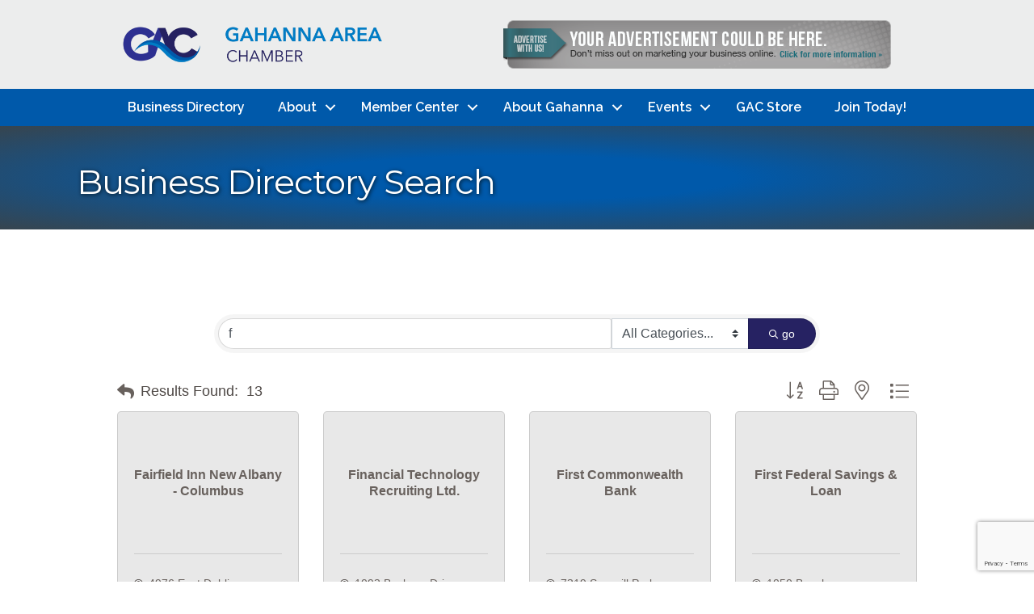

--- FILE ---
content_type: text/html; charset=utf-8
request_url: https://business.gahannachamber.org/list/searchalpha/f
body_size: 96508
content:

<!DOCTYPE html><html lang="en-US"><head>
<!-- start injected HTML (CCID=2012) -->
<!-- page template: https://www.gahannachamber.org/growthzone-template/ -->
<title>Directory Alpha Search: f | Gahanna Area Chamber of Commerce</title>
<base href="https://www.gahannachamber.org/" />
<meta name="keywords" content="Gahanna Area Chamber of Commerce,Gahanna,directory,business search,member search" />
<meta name="description" content="Directory Alpha Search: Gahanna Area Chamber of Commerce | Directory search results for: f" />
<link href="https://business.gahannachamber.org/integration/customerdefinedcss?_=aKR6UQ2" rel="stylesheet" type="text/css" />
<!-- link for rss not inserted -->
<!-- end injected HTML -->
<meta charset="UTF-8" /><meta name="viewport" content="width=device-width, initial-scale=1.0" /><meta http-equiv="X-UA-Compatible" content="IE=edge" /><link rel="profile" href="http://gmpg.org/xfn/11" /><link rel="pingback" href="https://www.gahannachamber.org/xmlrpc.php" /> <!--[if lt IE 9]> <script src="https://www.gahannachamber.org/wp-content/themes/bb-theme/js/html5shiv.js"></script> <script src="https://www.gahannachamber.org/wp-content/themes/bb-theme/js/respond.min.js"></script> <![endif]--> <script data-cfasync="false" data-no-defer="1">var ewww_webp_supported=!1;function check_webp_feature(A,e){var w;e=void 0!==e?e:function(){},ewww_webp_supported?e(ewww_webp_supported):((w=new Image).onload=function(){ewww_webp_supported=0<w.width&&0<w.height,e&&e(ewww_webp_supported)},w.onerror=function(){e&&e(!1)},w.src="data:image/webp;base64,"+{alpha:"UklGRkoAAABXRUJQVlA4WAoAAAAQAAAAAAAAAAAAQUxQSAwAAAARBxAR/Q9ERP8DAABWUDggGAAAABQBAJ0BKgEAAQAAAP4AAA3AAP7mtQAAAA=="}[A])}check_webp_feature("alpha");</script><script data-cfasync="false" data-no-defer="1">var Arrive=function(c,w){"use strict";if(c.MutationObserver&&"undefined"!=typeof HTMLElement){var r,a=0,u=(r=HTMLElement.prototype.matches||HTMLElement.prototype.webkitMatchesSelector||HTMLElement.prototype.mozMatchesSelector||HTMLElement.prototype.msMatchesSelector,{matchesSelector:function(e,t){return e instanceof HTMLElement&&r.call(e,t)},addMethod:function(e,t,r){var a=e[t];e[t]=function(){return r.length==arguments.length?r.apply(this,arguments):"function"==typeof a?a.apply(this,arguments):void 0}},callCallbacks:function(e,t){t&&t.options.onceOnly&&1==t.firedElems.length&&(e=[e[0]]);for(var r,a=0;r=e[a];a++)r&&r.callback&&r.callback.call(r.elem,r.elem);t&&t.options.onceOnly&&1==t.firedElems.length&&t.me.unbindEventWithSelectorAndCallback.call(t.target,t.selector,t.callback)},checkChildNodesRecursively:function(e,t,r,a){for(var i,n=0;i=e[n];n++)r(i,t,a)&&a.push({callback:t.callback,elem:i}),0<i.childNodes.length&&u.checkChildNodesRecursively(i.childNodes,t,r,a)},mergeArrays:function(e,t){var r,a={};for(r in e)e.hasOwnProperty(r)&&(a[r]=e[r]);for(r in t)t.hasOwnProperty(r)&&(a[r]=t[r]);return a},toElementsArray:function(e){return e=void 0!==e&&("number"!=typeof e.length||e===c)?[e]:e}}),e=(l.prototype.addEvent=function(e,t,r,a){a={target:e,selector:t,options:r,callback:a,firedElems:[]};return this._beforeAdding&&this._beforeAdding(a),this._eventsBucket.push(a),a},l.prototype.removeEvent=function(e){for(var t,r=this._eventsBucket.length-1;t=this._eventsBucket[r];r--)e(t)&&(this._beforeRemoving&&this._beforeRemoving(t),(t=this._eventsBucket.splice(r,1))&&t.length&&(t[0].callback=null))},l.prototype.beforeAdding=function(e){this._beforeAdding=e},l.prototype.beforeRemoving=function(e){this._beforeRemoving=e},l),t=function(i,n){var o=new e,l=this,s={fireOnAttributesModification:!1};return o.beforeAdding(function(t){var e=t.target;e!==c.document&&e!==c||(e=document.getElementsByTagName("html")[0]);var r=new MutationObserver(function(e){n.call(this,e,t)}),a=i(t.options);r.observe(e,a),t.observer=r,t.me=l}),o.beforeRemoving(function(e){e.observer.disconnect()}),this.bindEvent=function(e,t,r){t=u.mergeArrays(s,t);for(var a=u.toElementsArray(this),i=0;i<a.length;i++)o.addEvent(a[i],e,t,r)},this.unbindEvent=function(){var r=u.toElementsArray(this);o.removeEvent(function(e){for(var t=0;t<r.length;t++)if(this===w||e.target===r[t])return!0;return!1})},this.unbindEventWithSelectorOrCallback=function(r){var a=u.toElementsArray(this),i=r,e="function"==typeof r?function(e){for(var t=0;t<a.length;t++)if((this===w||e.target===a[t])&&e.callback===i)return!0;return!1}:function(e){for(var t=0;t<a.length;t++)if((this===w||e.target===a[t])&&e.selector===r)return!0;return!1};o.removeEvent(e)},this.unbindEventWithSelectorAndCallback=function(r,a){var i=u.toElementsArray(this);o.removeEvent(function(e){for(var t=0;t<i.length;t++)if((this===w||e.target===i[t])&&e.selector===r&&e.callback===a)return!0;return!1})},this},i=new function(){var s={fireOnAttributesModification:!1,onceOnly:!1,existing:!1};function n(e,t,r){return!(!u.matchesSelector(e,t.selector)||(e._id===w&&(e._id=a++),-1!=t.firedElems.indexOf(e._id)))&&(t.firedElems.push(e._id),!0)}var c=(i=new t(function(e){var t={attributes:!1,childList:!0,subtree:!0};return e.fireOnAttributesModification&&(t.attributes=!0),t},function(e,i){e.forEach(function(e){var t=e.addedNodes,r=e.target,a=[];null!==t&&0<t.length?u.checkChildNodesRecursively(t,i,n,a):"attributes"===e.type&&n(r,i)&&a.push({callback:i.callback,elem:r}),u.callCallbacks(a,i)})})).bindEvent;return i.bindEvent=function(e,t,r){t=void 0===r?(r=t,s):u.mergeArrays(s,t);var a=u.toElementsArray(this);if(t.existing){for(var i=[],n=0;n<a.length;n++)for(var o=a[n].querySelectorAll(e),l=0;l<o.length;l++)i.push({callback:r,elem:o[l]});if(t.onceOnly&&i.length)return r.call(i[0].elem,i[0].elem);setTimeout(u.callCallbacks,1,i)}c.call(this,e,t,r)},i},o=new function(){var a={};function i(e,t){return u.matchesSelector(e,t.selector)}var n=(o=new t(function(){return{childList:!0,subtree:!0}},function(e,r){e.forEach(function(e){var t=e.removedNodes,e=[];null!==t&&0<t.length&&u.checkChildNodesRecursively(t,r,i,e),u.callCallbacks(e,r)})})).bindEvent;return o.bindEvent=function(e,t,r){t=void 0===r?(r=t,a):u.mergeArrays(a,t),n.call(this,e,t,r)},o};d(HTMLElement.prototype),d(NodeList.prototype),d(HTMLCollection.prototype),d(HTMLDocument.prototype),d(Window.prototype);var n={};return s(i,n,"unbindAllArrive"),s(o,n,"unbindAllLeave"),n}function l(){this._eventsBucket=[],this._beforeAdding=null,this._beforeRemoving=null}function s(e,t,r){u.addMethod(t,r,e.unbindEvent),u.addMethod(t,r,e.unbindEventWithSelectorOrCallback),u.addMethod(t,r,e.unbindEventWithSelectorAndCallback)}function d(e){e.arrive=i.bindEvent,s(i,e,"unbindArrive"),e.leave=o.bindEvent,s(o,e,"unbindLeave")}}(window,void 0),ewww_webp_supported=!1;function check_webp_feature(e,t){var r;ewww_webp_supported?t(ewww_webp_supported):((r=new Image).onload=function(){ewww_webp_supported=0<r.width&&0<r.height,t(ewww_webp_supported)},r.onerror=function(){t(!1)},r.src="data:image/webp;base64,"+{alpha:"UklGRkoAAABXRUJQVlA4WAoAAAAQAAAAAAAAAAAAQUxQSAwAAAARBxAR/Q9ERP8DAABWUDggGAAAABQBAJ0BKgEAAQAAAP4AAA3AAP7mtQAAAA==",animation:"UklGRlIAAABXRUJQVlA4WAoAAAASAAAAAAAAAAAAQU5JTQYAAAD/////AABBTk1GJgAAAAAAAAAAAAAAAAAAAGQAAABWUDhMDQAAAC8AAAAQBxAREYiI/gcA"}[e])}function ewwwLoadImages(e){if(e){for(var t=document.querySelectorAll(".batch-image img, .image-wrapper a, .ngg-pro-masonry-item a, .ngg-galleria-offscreen-seo-wrapper a"),r=0,a=t.length;r<a;r++)ewwwAttr(t[r],"data-src",t[r].getAttribute("data-webp")),ewwwAttr(t[r],"data-thumbnail",t[r].getAttribute("data-webp-thumbnail"));for(var i=document.querySelectorAll(".rev_slider ul li"),r=0,a=i.length;r<a;r++){ewwwAttr(i[r],"data-thumb",i[r].getAttribute("data-webp-thumb"));for(var n=1;n<11;)ewwwAttr(i[r],"data-param"+n,i[r].getAttribute("data-webp-param"+n)),n++}for(r=0,a=(i=document.querySelectorAll(".rev_slider img")).length;r<a;r++)ewwwAttr(i[r],"data-lazyload",i[r].getAttribute("data-webp-lazyload"));for(var o=document.querySelectorAll("div.woocommerce-product-gallery__image"),r=0,a=o.length;r<a;r++)ewwwAttr(o[r],"data-thumb",o[r].getAttribute("data-webp-thumb"))}for(var l=document.querySelectorAll("video"),r=0,a=l.length;r<a;r++)ewwwAttr(l[r],"poster",e?l[r].getAttribute("data-poster-webp"):l[r].getAttribute("data-poster-image"));for(var s,c=document.querySelectorAll("img.ewww_webp_lazy_load"),r=0,a=c.length;r<a;r++)e&&(ewwwAttr(c[r],"data-lazy-srcset",c[r].getAttribute("data-lazy-srcset-webp")),ewwwAttr(c[r],"data-srcset",c[r].getAttribute("data-srcset-webp")),ewwwAttr(c[r],"data-lazy-src",c[r].getAttribute("data-lazy-src-webp")),ewwwAttr(c[r],"data-src",c[r].getAttribute("data-src-webp")),ewwwAttr(c[r],"data-orig-file",c[r].getAttribute("data-webp-orig-file")),ewwwAttr(c[r],"data-medium-file",c[r].getAttribute("data-webp-medium-file")),ewwwAttr(c[r],"data-large-file",c[r].getAttribute("data-webp-large-file")),null!=(s=c[r].getAttribute("srcset"))&&!1!==s&&s.includes("R0lGOD")&&ewwwAttr(c[r],"src",c[r].getAttribute("data-lazy-src-webp"))),c[r].className=c[r].className.replace(/\bewww_webp_lazy_load\b/,"");for(var w=document.querySelectorAll(".ewww_webp"),r=0,a=w.length;r<a;r++)e?(ewwwAttr(w[r],"srcset",w[r].getAttribute("data-srcset-webp")),ewwwAttr(w[r],"src",w[r].getAttribute("data-src-webp")),ewwwAttr(w[r],"data-orig-file",w[r].getAttribute("data-webp-orig-file")),ewwwAttr(w[r],"data-medium-file",w[r].getAttribute("data-webp-medium-file")),ewwwAttr(w[r],"data-large-file",w[r].getAttribute("data-webp-large-file")),ewwwAttr(w[r],"data-large_image",w[r].getAttribute("data-webp-large_image")),ewwwAttr(w[r],"data-src",w[r].getAttribute("data-webp-src"))):(ewwwAttr(w[r],"srcset",w[r].getAttribute("data-srcset-img")),ewwwAttr(w[r],"src",w[r].getAttribute("data-src-img"))),w[r].className=w[r].className.replace(/\bewww_webp\b/,"ewww_webp_loaded");window.jQuery&&jQuery.fn.isotope&&jQuery.fn.imagesLoaded&&(jQuery(".fusion-posts-container-infinite").imagesLoaded(function(){jQuery(".fusion-posts-container-infinite").hasClass("isotope")&&jQuery(".fusion-posts-container-infinite").isotope()}),jQuery(".fusion-portfolio:not(.fusion-recent-works) .fusion-portfolio-wrapper").imagesLoaded(function(){jQuery(".fusion-portfolio:not(.fusion-recent-works) .fusion-portfolio-wrapper").isotope()}))}function ewwwWebPInit(e){ewwwLoadImages(e),ewwwNggLoadGalleries(e),document.arrive(".ewww_webp",function(){ewwwLoadImages(e)}),document.arrive(".ewww_webp_lazy_load",function(){ewwwLoadImages(e)}),document.arrive("videos",function(){ewwwLoadImages(e)}),"loading"==document.readyState?document.addEventListener("DOMContentLoaded",ewwwJSONParserInit):("undefined"!=typeof galleries&&ewwwNggParseGalleries(e),ewwwWooParseVariations(e))}function ewwwAttr(e,t,r){null!=r&&!1!==r&&e.setAttribute(t,r)}function ewwwJSONParserInit(){"undefined"!=typeof galleries&&check_webp_feature("alpha",ewwwNggParseGalleries),check_webp_feature("alpha",ewwwWooParseVariations)}function ewwwWooParseVariations(e){if(e)for(var t=document.querySelectorAll("form.variations_form"),r=0,a=t.length;r<a;r++){var i=t[r].getAttribute("data-product_variations"),n=!1;try{for(var o in i=JSON.parse(i))void 0!==i[o]&&void 0!==i[o].image&&(void 0!==i[o].image.src_webp&&(i[o].image.src=i[o].image.src_webp,n=!0),void 0!==i[o].image.srcset_webp&&(i[o].image.srcset=i[o].image.srcset_webp,n=!0),void 0!==i[o].image.full_src_webp&&(i[o].image.full_src=i[o].image.full_src_webp,n=!0),void 0!==i[o].image.gallery_thumbnail_src_webp&&(i[o].image.gallery_thumbnail_src=i[o].image.gallery_thumbnail_src_webp,n=!0),void 0!==i[o].image.thumb_src_webp&&(i[o].image.thumb_src=i[o].image.thumb_src_webp,n=!0));n&&ewwwAttr(t[r],"data-product_variations",JSON.stringify(i))}catch(e){}}}function ewwwNggParseGalleries(e){if(e)for(var t in galleries){var r=galleries[t];galleries[t].images_list=ewwwNggParseImageList(r.images_list)}}function ewwwNggLoadGalleries(e){e&&document.addEventListener("ngg.galleria.themeadded",function(e,t){window.ngg_galleria._create_backup=window.ngg_galleria.create,window.ngg_galleria.create=function(e,t){var r=$(e).data("id");return galleries["gallery_"+r].images_list=ewwwNggParseImageList(galleries["gallery_"+r].images_list),window.ngg_galleria._create_backup(e,t)}})}function ewwwNggParseImageList(e){for(var t in e){var r=e[t];if(void 0!==r["image-webp"]&&(e[t].image=r["image-webp"],delete e[t]["image-webp"]),void 0!==r["thumb-webp"]&&(e[t].thumb=r["thumb-webp"],delete e[t]["thumb-webp"]),void 0!==r.full_image_webp&&(e[t].full_image=r.full_image_webp,delete e[t].full_image_webp),void 0!==r.srcsets)for(var a in r.srcsets)nggSrcset=r.srcsets[a],void 0!==r.srcsets[a+"-webp"]&&(e[t].srcsets[a]=r.srcsets[a+"-webp"],delete e[t].srcsets[a+"-webp"]);if(void 0!==r.full_srcsets)for(var i in r.full_srcsets)nggFSrcset=r.full_srcsets[i],void 0!==r.full_srcsets[i+"-webp"]&&(e[t].full_srcsets[i]=r.full_srcsets[i+"-webp"],delete e[t].full_srcsets[i+"-webp"])}return e}check_webp_feature("alpha",ewwwWebPInit);</script><link media="all" href="https://www.gahannachamber.org/wp-content/cache/autoptimize/682/css/autoptimize_00e65d7e73dea6cd43d2279162983694.css" rel="stylesheet"><title></title><link rel="canonical" href="https://business.gahannachamber.org/list/searchalpha/f" /><meta name="twitter:card" content="summary_large_image" /> <script type="application/ld+json" class="yoast-schema-graph"></script> <link rel='dns-prefetch' href='//www.gahannachamber.org' /><link rel='dns-prefetch' href='//use.fontawesome.com' /><link rel='dns-prefetch' href='//fonts.googleapis.com' /><link href='https://fonts.gstatic.com' crossorigin rel='preconnect' /><link rel="alternate" type="application/rss+xml" title="Gahanna Area Chamber of Commerce &raquo; Feed" href="https://www.gahannachamber.org/feed/" /><link rel="alternate" type="application/rss+xml" title="Gahanna Area Chamber of Commerce &raquo; Comments Feed" href="https://www.gahannachamber.org/comments/feed/" /><link rel="preload" href="https://www.gahannachamber.org/wp-content/plugins/bb-plugin/fonts/fontawesome/5.15.4/webfonts/fa-solid-900.woff2" as="font" type="font/woff2" crossorigin="anonymous"><link rel="preload" href="https://www.gahannachamber.org/wp-content/plugins/bb-plugin/fonts/fontawesome/5.15.4/webfonts/fa-brands-400.woff2" as="font" type="font/woff2" crossorigin="anonymous"> <script>window._wpemojiSettings = {"baseUrl":"https:\/\/s.w.org\/images\/core\/emoji\/14.0.0\/72x72\/","ext":".png","svgUrl":"https:\/\/s.w.org\/images\/core\/emoji\/14.0.0\/svg\/","svgExt":".svg","source":{"concatemoji":"https:\/\/www.gahannachamber.org\/wp-includes\/js\/wp-emoji-release.min.js?ver=6.1.1"}};
/*! This file is auto-generated */
!function(e,a,t){var n,r,o,i=a.createElement("canvas"),p=i.getContext&&i.getContext("2d");function s(e,t){var a=String.fromCharCode,e=(p.clearRect(0,0,i.width,i.height),p.fillText(a.apply(this,e),0,0),i.toDataURL());return p.clearRect(0,0,i.width,i.height),p.fillText(a.apply(this,t),0,0),e===i.toDataURL()}function c(e){var t=a.createElement("script");t.src=e,t.defer=t.type="text/javascript",a.getElementsByTagName("head")[0].appendChild(t)}for(o=Array("flag","emoji"),t.supports={everything:!0,everythingExceptFlag:!0},r=0;r<o.length;r++)t.supports[o[r]]=function(e){if(p&&p.fillText)switch(p.textBaseline="top",p.font="600 32px Arial",e){case"flag":return s([127987,65039,8205,9895,65039],[127987,65039,8203,9895,65039])?!1:!s([55356,56826,55356,56819],[55356,56826,8203,55356,56819])&&!s([55356,57332,56128,56423,56128,56418,56128,56421,56128,56430,56128,56423,56128,56447],[55356,57332,8203,56128,56423,8203,56128,56418,8203,56128,56421,8203,56128,56430,8203,56128,56423,8203,56128,56447]);case"emoji":return!s([129777,127995,8205,129778,127999],[129777,127995,8203,129778,127999])}return!1}(o[r]),t.supports.everything=t.supports.everything&&t.supports[o[r]],"flag"!==o[r]&&(t.supports.everythingExceptFlag=t.supports.everythingExceptFlag&&t.supports[o[r]]);t.supports.everythingExceptFlag=t.supports.everythingExceptFlag&&!t.supports.flag,t.DOMReady=!1,t.readyCallback=function(){t.DOMReady=!0},t.supports.everything||(n=function(){t.readyCallback()},a.addEventListener?(a.addEventListener("DOMContentLoaded",n,!1),e.addEventListener("load",n,!1)):(e.attachEvent("onload",n),a.attachEvent("onreadystatechange",function(){"complete"===a.readyState&&t.readyCallback()})),(e=t.source||{}).concatemoji?c(e.concatemoji):e.wpemoji&&e.twemoji&&(c(e.twemoji),c(e.wpemoji)))}(window,document,window._wpemojiSettings);</script> <style>img.wp-smiley,
img.emoji {
	display: inline !important;
	border: none !important;
	box-shadow: none !important;
	height: 1em !important;
	width: 1em !important;
	margin: 0 0.07em !important;
	vertical-align: -0.1em !important;
	background: none !important;
	padding: 0 !important;
}</style><style id='wp-block-library-theme-inline-css'>.wp-block-audio figcaption{color:#555;font-size:13px;text-align:center}.is-dark-theme .wp-block-audio figcaption{color:hsla(0,0%,100%,.65)}.wp-block-audio{margin:0 0 1em}.wp-block-code{border:1px solid #ccc;border-radius:4px;font-family:Menlo,Consolas,monaco,monospace;padding:.8em 1em}.wp-block-embed figcaption{color:#555;font-size:13px;text-align:center}.is-dark-theme .wp-block-embed figcaption{color:hsla(0,0%,100%,.65)}.wp-block-embed{margin:0 0 1em}.blocks-gallery-caption{color:#555;font-size:13px;text-align:center}.is-dark-theme .blocks-gallery-caption{color:hsla(0,0%,100%,.65)}.wp-block-image figcaption{color:#555;font-size:13px;text-align:center}.is-dark-theme .wp-block-image figcaption{color:hsla(0,0%,100%,.65)}.wp-block-image{margin:0 0 1em}.wp-block-pullquote{border-top:4px solid;border-bottom:4px solid;margin-bottom:1.75em;color:currentColor}.wp-block-pullquote__citation,.wp-block-pullquote cite,.wp-block-pullquote footer{color:currentColor;text-transform:uppercase;font-size:.8125em;font-style:normal}.wp-block-quote{border-left:.25em solid;margin:0 0 1.75em;padding-left:1em}.wp-block-quote cite,.wp-block-quote footer{color:currentColor;font-size:.8125em;position:relative;font-style:normal}.wp-block-quote.has-text-align-right{border-left:none;border-right:.25em solid;padding-left:0;padding-right:1em}.wp-block-quote.has-text-align-center{border:none;padding-left:0}.wp-block-quote.is-large,.wp-block-quote.is-style-large,.wp-block-quote.is-style-plain{border:none}.wp-block-search .wp-block-search__label{font-weight:700}.wp-block-search__button{border:1px solid #ccc;padding:.375em .625em}:where(.wp-block-group.has-background){padding:1.25em 2.375em}.wp-block-separator.has-css-opacity{opacity:.4}.wp-block-separator{border:none;border-bottom:2px solid;margin-left:auto;margin-right:auto}.wp-block-separator.has-alpha-channel-opacity{opacity:1}.wp-block-separator:not(.is-style-wide):not(.is-style-dots){width:100px}.wp-block-separator.has-background:not(.is-style-dots){border-bottom:none;height:1px}.wp-block-separator.has-background:not(.is-style-wide):not(.is-style-dots){height:2px}.wp-block-table{margin:"0 0 1em 0"}.wp-block-table thead{border-bottom:3px solid}.wp-block-table tfoot{border-top:3px solid}.wp-block-table td,.wp-block-table th{word-break:normal}.wp-block-table figcaption{color:#555;font-size:13px;text-align:center}.is-dark-theme .wp-block-table figcaption{color:hsla(0,0%,100%,.65)}.wp-block-video figcaption{color:#555;font-size:13px;text-align:center}.is-dark-theme .wp-block-video figcaption{color:hsla(0,0%,100%,.65)}.wp-block-video{margin:0 0 1em}.wp-block-template-part.has-background{padding:1.25em 2.375em;margin-top:0;margin-bottom:0}</style><style id='global-styles-inline-css'>body{--wp--preset--color--black: #000000;--wp--preset--color--cyan-bluish-gray: #abb8c3;--wp--preset--color--white: #ffffff;--wp--preset--color--pale-pink: #f78da7;--wp--preset--color--vivid-red: #cf2e2e;--wp--preset--color--luminous-vivid-orange: #ff6900;--wp--preset--color--luminous-vivid-amber: #fcb900;--wp--preset--color--light-green-cyan: #7bdcb5;--wp--preset--color--vivid-green-cyan: #00d084;--wp--preset--color--pale-cyan-blue: #8ed1fc;--wp--preset--color--vivid-cyan-blue: #0693e3;--wp--preset--color--vivid-purple: #9b51e0;--wp--preset--gradient--vivid-cyan-blue-to-vivid-purple: linear-gradient(135deg,rgba(6,147,227,1) 0%,rgb(155,81,224) 100%);--wp--preset--gradient--light-green-cyan-to-vivid-green-cyan: linear-gradient(135deg,rgb(122,220,180) 0%,rgb(0,208,130) 100%);--wp--preset--gradient--luminous-vivid-amber-to-luminous-vivid-orange: linear-gradient(135deg,rgba(252,185,0,1) 0%,rgba(255,105,0,1) 100%);--wp--preset--gradient--luminous-vivid-orange-to-vivid-red: linear-gradient(135deg,rgba(255,105,0,1) 0%,rgb(207,46,46) 100%);--wp--preset--gradient--very-light-gray-to-cyan-bluish-gray: linear-gradient(135deg,rgb(238,238,238) 0%,rgb(169,184,195) 100%);--wp--preset--gradient--cool-to-warm-spectrum: linear-gradient(135deg,rgb(74,234,220) 0%,rgb(151,120,209) 20%,rgb(207,42,186) 40%,rgb(238,44,130) 60%,rgb(251,105,98) 80%,rgb(254,248,76) 100%);--wp--preset--gradient--blush-light-purple: linear-gradient(135deg,rgb(255,206,236) 0%,rgb(152,150,240) 100%);--wp--preset--gradient--blush-bordeaux: linear-gradient(135deg,rgb(254,205,165) 0%,rgb(254,45,45) 50%,rgb(107,0,62) 100%);--wp--preset--gradient--luminous-dusk: linear-gradient(135deg,rgb(255,203,112) 0%,rgb(199,81,192) 50%,rgb(65,88,208) 100%);--wp--preset--gradient--pale-ocean: linear-gradient(135deg,rgb(255,245,203) 0%,rgb(182,227,212) 50%,rgb(51,167,181) 100%);--wp--preset--gradient--electric-grass: linear-gradient(135deg,rgb(202,248,128) 0%,rgb(113,206,126) 100%);--wp--preset--gradient--midnight: linear-gradient(135deg,rgb(2,3,129) 0%,rgb(40,116,252) 100%);--wp--preset--duotone--dark-grayscale: url('#wp-duotone-dark-grayscale');--wp--preset--duotone--grayscale: url('#wp-duotone-grayscale');--wp--preset--duotone--purple-yellow: url('#wp-duotone-purple-yellow');--wp--preset--duotone--blue-red: url('#wp-duotone-blue-red');--wp--preset--duotone--midnight: url('#wp-duotone-midnight');--wp--preset--duotone--magenta-yellow: url('#wp-duotone-magenta-yellow');--wp--preset--duotone--purple-green: url('#wp-duotone-purple-green');--wp--preset--duotone--blue-orange: url('#wp-duotone-blue-orange');--wp--preset--font-size--small: 13px;--wp--preset--font-size--medium: 20px;--wp--preset--font-size--large: 36px;--wp--preset--font-size--x-large: 42px;--wp--preset--spacing--20: 0.44rem;--wp--preset--spacing--30: 0.67rem;--wp--preset--spacing--40: 1rem;--wp--preset--spacing--50: 1.5rem;--wp--preset--spacing--60: 2.25rem;--wp--preset--spacing--70: 3.38rem;--wp--preset--spacing--80: 5.06rem;}:where(.is-layout-flex){gap: 0.5em;}body .is-layout-flow > .alignleft{float: left;margin-inline-start: 0;margin-inline-end: 2em;}body .is-layout-flow > .alignright{float: right;margin-inline-start: 2em;margin-inline-end: 0;}body .is-layout-flow > .aligncenter{margin-left: auto !important;margin-right: auto !important;}body .is-layout-constrained > .alignleft{float: left;margin-inline-start: 0;margin-inline-end: 2em;}body .is-layout-constrained > .alignright{float: right;margin-inline-start: 2em;margin-inline-end: 0;}body .is-layout-constrained > .aligncenter{margin-left: auto !important;margin-right: auto !important;}body .is-layout-constrained > :where(:not(.alignleft):not(.alignright):not(.alignfull)){max-width: var(--wp--style--global--content-size);margin-left: auto !important;margin-right: auto !important;}body .is-layout-constrained > .alignwide{max-width: var(--wp--style--global--wide-size);}body .is-layout-flex{display: flex;}body .is-layout-flex{flex-wrap: wrap;align-items: center;}body .is-layout-flex > *{margin: 0;}:where(.wp-block-columns.is-layout-flex){gap: 2em;}.has-black-color{color: var(--wp--preset--color--black) !important;}.has-cyan-bluish-gray-color{color: var(--wp--preset--color--cyan-bluish-gray) !important;}.has-white-color{color: var(--wp--preset--color--white) !important;}.has-pale-pink-color{color: var(--wp--preset--color--pale-pink) !important;}.has-vivid-red-color{color: var(--wp--preset--color--vivid-red) !important;}.has-luminous-vivid-orange-color{color: var(--wp--preset--color--luminous-vivid-orange) !important;}.has-luminous-vivid-amber-color{color: var(--wp--preset--color--luminous-vivid-amber) !important;}.has-light-green-cyan-color{color: var(--wp--preset--color--light-green-cyan) !important;}.has-vivid-green-cyan-color{color: var(--wp--preset--color--vivid-green-cyan) !important;}.has-pale-cyan-blue-color{color: var(--wp--preset--color--pale-cyan-blue) !important;}.has-vivid-cyan-blue-color{color: var(--wp--preset--color--vivid-cyan-blue) !important;}.has-vivid-purple-color{color: var(--wp--preset--color--vivid-purple) !important;}.has-black-background-color{background-color: var(--wp--preset--color--black) !important;}.has-cyan-bluish-gray-background-color{background-color: var(--wp--preset--color--cyan-bluish-gray) !important;}.has-white-background-color{background-color: var(--wp--preset--color--white) !important;}.has-pale-pink-background-color{background-color: var(--wp--preset--color--pale-pink) !important;}.has-vivid-red-background-color{background-color: var(--wp--preset--color--vivid-red) !important;}.has-luminous-vivid-orange-background-color{background-color: var(--wp--preset--color--luminous-vivid-orange) !important;}.has-luminous-vivid-amber-background-color{background-color: var(--wp--preset--color--luminous-vivid-amber) !important;}.has-light-green-cyan-background-color{background-color: var(--wp--preset--color--light-green-cyan) !important;}.has-vivid-green-cyan-background-color{background-color: var(--wp--preset--color--vivid-green-cyan) !important;}.has-pale-cyan-blue-background-color{background-color: var(--wp--preset--color--pale-cyan-blue) !important;}.has-vivid-cyan-blue-background-color{background-color: var(--wp--preset--color--vivid-cyan-blue) !important;}.has-vivid-purple-background-color{background-color: var(--wp--preset--color--vivid-purple) !important;}.has-black-border-color{border-color: var(--wp--preset--color--black) !important;}.has-cyan-bluish-gray-border-color{border-color: var(--wp--preset--color--cyan-bluish-gray) !important;}.has-white-border-color{border-color: var(--wp--preset--color--white) !important;}.has-pale-pink-border-color{border-color: var(--wp--preset--color--pale-pink) !important;}.has-vivid-red-border-color{border-color: var(--wp--preset--color--vivid-red) !important;}.has-luminous-vivid-orange-border-color{border-color: var(--wp--preset--color--luminous-vivid-orange) !important;}.has-luminous-vivid-amber-border-color{border-color: var(--wp--preset--color--luminous-vivid-amber) !important;}.has-light-green-cyan-border-color{border-color: var(--wp--preset--color--light-green-cyan) !important;}.has-vivid-green-cyan-border-color{border-color: var(--wp--preset--color--vivid-green-cyan) !important;}.has-pale-cyan-blue-border-color{border-color: var(--wp--preset--color--pale-cyan-blue) !important;}.has-vivid-cyan-blue-border-color{border-color: var(--wp--preset--color--vivid-cyan-blue) !important;}.has-vivid-purple-border-color{border-color: var(--wp--preset--color--vivid-purple) !important;}.has-vivid-cyan-blue-to-vivid-purple-gradient-background{background: var(--wp--preset--gradient--vivid-cyan-blue-to-vivid-purple) !important;}.has-light-green-cyan-to-vivid-green-cyan-gradient-background{background: var(--wp--preset--gradient--light-green-cyan-to-vivid-green-cyan) !important;}.has-luminous-vivid-amber-to-luminous-vivid-orange-gradient-background{background: var(--wp--preset--gradient--luminous-vivid-amber-to-luminous-vivid-orange) !important;}.has-luminous-vivid-orange-to-vivid-red-gradient-background{background: var(--wp--preset--gradient--luminous-vivid-orange-to-vivid-red) !important;}.has-very-light-gray-to-cyan-bluish-gray-gradient-background{background: var(--wp--preset--gradient--very-light-gray-to-cyan-bluish-gray) !important;}.has-cool-to-warm-spectrum-gradient-background{background: var(--wp--preset--gradient--cool-to-warm-spectrum) !important;}.has-blush-light-purple-gradient-background{background: var(--wp--preset--gradient--blush-light-purple) !important;}.has-blush-bordeaux-gradient-background{background: var(--wp--preset--gradient--blush-bordeaux) !important;}.has-luminous-dusk-gradient-background{background: var(--wp--preset--gradient--luminous-dusk) !important;}.has-pale-ocean-gradient-background{background: var(--wp--preset--gradient--pale-ocean) !important;}.has-electric-grass-gradient-background{background: var(--wp--preset--gradient--electric-grass) !important;}.has-midnight-gradient-background{background: var(--wp--preset--gradient--midnight) !important;}.has-small-font-size{font-size: var(--wp--preset--font-size--small) !important;}.has-medium-font-size{font-size: var(--wp--preset--font-size--medium) !important;}.has-large-font-size{font-size: var(--wp--preset--font-size--large) !important;}.has-x-large-font-size{font-size: var(--wp--preset--font-size--x-large) !important;}
.wp-block-navigation a:where(:not(.wp-element-button)){color: inherit;}
:where(.wp-block-columns.is-layout-flex){gap: 2em;}
.wp-block-pullquote{font-size: 1.5em;line-height: 1.6;}</style><style id='fl-builder-layout-39228-inline-css'>.fl-builder-content *,.fl-builder-content *:before,.fl-builder-content *:after {-webkit-box-sizing: border-box;-moz-box-sizing: border-box;box-sizing: border-box;}.fl-row:before,.fl-row:after,.fl-row-content:before,.fl-row-content:after,.fl-col-group:before,.fl-col-group:after,.fl-col:before,.fl-col:after,.fl-module:before,.fl-module:after,.fl-module-content:before,.fl-module-content:after {display: table;content: " ";}.fl-row:after,.fl-row-content:after,.fl-col-group:after,.fl-col:after,.fl-module:after,.fl-module-content:after {clear: both;}.fl-clear {clear: both;}.fl-clearfix:before,.fl-clearfix:after {display: table;content: " ";}.fl-clearfix:after {clear: both;}.sr-only {position: absolute;width: 1px;height: 1px;padding: 0;overflow: hidden;clip: rect(0,0,0,0);white-space: nowrap;border: 0;}.fl-visible-large,.fl-visible-large-medium,.fl-visible-medium,.fl-visible-medium-mobile,.fl-visible-mobile,.fl-col-group .fl-visible-medium.fl-col,.fl-col-group .fl-visible-medium-mobile.fl-col,.fl-col-group .fl-visible-mobile.fl-col {display: none;}.fl-row,.fl-row-content {margin-left: auto;margin-right: auto;min-width: 0;}.fl-row-content-wrap {position: relative;}.fl-builder-mobile .fl-row-bg-photo .fl-row-content-wrap {background-attachment: scroll;}.fl-row-bg-video,.fl-row-bg-video .fl-row-content,.fl-row-bg-embed,.fl-row-bg-embed .fl-row-content {position: relative;}.fl-row-bg-video .fl-bg-video,.fl-row-bg-embed .fl-bg-embed-code {bottom: 0;left: 0;overflow: hidden;position: absolute;right: 0;top: 0;}.fl-row-bg-video .fl-bg-video video,.fl-row-bg-embed .fl-bg-embed-code video {bottom: 0;left: 0px;max-width: none;position: absolute;right: 0;top: 0px;}.fl-row-bg-video .fl-bg-video video {min-width: 100%;min-height: 100%;width: auto;height: auto;}.fl-row-bg-video .fl-bg-video iframe,.fl-row-bg-embed .fl-bg-embed-code iframe {pointer-events: none;width: 100vw;height: 56.25vw; max-width: none;min-height: 100vh;min-width: 177.77vh; position: absolute;top: 50%;left: 50%;transform: translate(-50%, -50%);-ms-transform: translate(-50%, -50%); -webkit-transform: translate(-50%, -50%); }.fl-bg-video-fallback {background-position: 50% 50%;background-repeat: no-repeat;background-size: cover;bottom: 0px;left: 0px;position: absolute;right: 0px;top: 0px;}.fl-row-bg-slideshow,.fl-row-bg-slideshow .fl-row-content {position: relative;}.fl-row .fl-bg-slideshow {bottom: 0;left: 0;overflow: hidden;position: absolute;right: 0;top: 0;z-index: 0;}.fl-builder-edit .fl-row .fl-bg-slideshow * {bottom: 0;height: auto !important;left: 0;position: absolute !important;right: 0;top: 0;}.fl-row-bg-overlay .fl-row-content-wrap:after {border-radius: inherit;content: '';display: block;position: absolute;top: 0;right: 0;bottom: 0;left: 0;z-index: 0;}.fl-row-bg-overlay .fl-row-content {position: relative;z-index: 1;}.fl-row-custom-height .fl-row-content-wrap {display: -webkit-box;display: -webkit-flex;display: -ms-flexbox;display: flex;min-height: 100vh;}.fl-row-overlap-top .fl-row-content-wrap {display: -webkit-inline-box;display: -webkit-inline-flex;display: -moz-inline-box;display: -ms-inline-flexbox;display: inline-flex;width: 100%;}.fl-row-custom-height .fl-row-content-wrap {min-height: 0;}.fl-row-full-height .fl-row-content,.fl-row-custom-height .fl-row-content {-webkit-box-flex: 1 1 auto; -moz-box-flex: 1 1 auto;-webkit-flex: 1 1 auto;-ms-flex: 1 1 auto;flex: 1 1 auto;}.fl-row-full-height .fl-row-full-width.fl-row-content,.fl-row-custom-height .fl-row-full-width.fl-row-content {max-width: 100%;width: 100%;}.fl-builder-ie-11 .fl-row.fl-row-full-height:not(.fl-visible-medium):not(.fl-visible-medium-mobile):not(.fl-visible-mobile),.fl-builder-ie-11 .fl-row.fl-row-custom-height:not(.fl-visible-medium):not(.fl-visible-medium-mobile):not(.fl-visible-mobile) {display: flex;flex-direction: column;height: 100%;}.fl-builder-ie-11 .fl-row-full-height .fl-row-content-wrap,.fl-builder-ie-11 .fl-row-custom-height .fl-row-content-wrap {height: auto;}.fl-builder-ie-11 .fl-row-full-height .fl-row-content,.fl-builder-ie-11 .fl-row-custom-height .fl-row-content {flex: 0 0 auto;flex-basis: 100%;margin: 0;}.fl-builder-ie-11 .fl-row-full-height.fl-row-align-top .fl-row-content,.fl-builder-ie-11 .fl-row-full-height.fl-row-align-bottom .fl-row-content,.fl-builder-ie-11 .fl-row-custom-height.fl-row-align-top .fl-row-content,.fl-builder-ie-11 .fl-row-custom-height.fl-row-align-bottom .fl-row-content {margin: 0 auto;}.fl-builder-ie-11 .fl-row-full-height.fl-row-align-center .fl-col-group:not(.fl-col-group-equal-height),.fl-builder-ie-11 .fl-row-custom-height.fl-row-align-center .fl-col-group:not(.fl-col-group-equal-height) {display: flex;align-items: center;justify-content: center;-webkit-align-items: center;-webkit-box-align: center;-webkit-box-pack: center;-webkit-justify-content: center;-ms-flex-align: center;-ms-flex-pack: center;}.fl-row-full-height.fl-row-align-center .fl-row-content-wrap,.fl-row-custom-height.fl-row-align-center .fl-row-content-wrap {align-items: center;justify-content: center;-webkit-align-items: center;-webkit-box-align: center;-webkit-box-pack: center;-webkit-justify-content: center;-ms-flex-align: center;-ms-flex-pack: center;}.fl-row-full-height.fl-row-align-bottom .fl-row-content-wrap,.fl-row-custom-height.fl-row-align-bottom .fl-row-content-wrap {align-items: flex-end;justify-content: flex-end;-webkit-align-items: flex-end;-webkit-justify-content: flex-end;-webkit-box-align: end;-webkit-box-pack: end;-ms-flex-align: end;-ms-flex-pack: end;}.fl-builder-ie-11 .fl-row-full-height.fl-row-align-bottom .fl-row-content-wrap,.fl-builder-ie-11 .fl-row-custom-height.fl-row-align-bottom .fl-row-content-wrap {justify-content: flex-start;-webkit-justify-content: flex-start;}.fl-col-group-equal-height,.fl-col-group-equal-height .fl-col,.fl-col-group-equal-height .fl-col-content{display: -webkit-box;display: -webkit-flex;display: -ms-flexbox;display: flex;}.fl-col-group-equal-height{-webkit-flex-wrap: wrap;-ms-flex-wrap: wrap;flex-wrap: wrap;width: 100%;}.fl-col-group-equal-height.fl-col-group-has-child-loading {-webkit-flex-wrap: nowrap;-ms-flex-wrap: nowrap;flex-wrap: nowrap;}.fl-col-group-equal-height .fl-col,.fl-col-group-equal-height .fl-col-content{-webkit-box-flex: 1 1 auto; -moz-box-flex: 1 1 auto;-webkit-flex: 1 1 auto;-ms-flex: 1 1 auto;flex: 1 1 auto;}.fl-col-group-equal-height .fl-col-content{-webkit-box-orient: vertical; -webkit-box-direction: normal;-webkit-flex-direction: column;-ms-flex-direction: column;flex-direction: column; flex-shrink: 1; min-width: 1px; max-width: 100%;width: 100%;}.fl-col-group-equal-height:before,.fl-col-group-equal-height .fl-col:before,.fl-col-group-equal-height .fl-col-content:before,.fl-col-group-equal-height:after,.fl-col-group-equal-height .fl-col:after,.fl-col-group-equal-height .fl-col-content:after{content: none;}.fl-col-group-nested.fl-col-group-equal-height.fl-col-group-align-top .fl-col-content,.fl-col-group-equal-height.fl-col-group-align-top .fl-col-content {justify-content: flex-start;-webkit-justify-content: flex-start;}.fl-col-group-nested.fl-col-group-equal-height.fl-col-group-align-center .fl-col-content,.fl-col-group-equal-height.fl-col-group-align-center .fl-col-content {align-items: center;justify-content: center;-webkit-align-items: center;-webkit-box-align: center;-webkit-box-pack: center;-webkit-justify-content: center;-ms-flex-align: center;-ms-flex-pack: center;}.fl-col-group-nested.fl-col-group-equal-height.fl-col-group-align-bottom .fl-col-content,.fl-col-group-equal-height.fl-col-group-align-bottom .fl-col-content {justify-content: flex-end;-webkit-justify-content: flex-end;-webkit-box-align: end;-webkit-box-pack: end;-ms-flex-pack: end;}.fl-col-group-equal-height.fl-col-group-align-center .fl-module,.fl-col-group-equal-height.fl-col-group-align-center .fl-col-group {width: 100%;}.fl-builder-ie-11 .fl-col-group-equal-height,.fl-builder-ie-11 .fl-col-group-equal-height .fl-col,.fl-builder-ie-11 .fl-col-group-equal-height .fl-col-content,.fl-builder-ie-11 .fl-col-group-equal-height .fl-module,.fl-col-group-equal-height.fl-col-group-align-center .fl-col-group {min-height: 1px;}.fl-col {float: left;min-height: 1px;}.fl-col-bg-overlay .fl-col-content {position: relative;}.fl-col-bg-overlay .fl-col-content:after {border-radius: inherit;content: '';display: block;position: absolute;top: 0;right: 0;bottom: 0;left: 0;z-index: 0;}.fl-col-bg-overlay .fl-module {position: relative;z-index: 2;}.fl-module img {max-width: 100%;}.fl-builder-module-template {margin: 0 auto;max-width: 1100px;padding: 20px;}.fl-builder-content a.fl-button,.fl-builder-content a.fl-button:visited {border-radius: 4px;-moz-border-radius: 4px;-webkit-border-radius: 4px;display: inline-block;font-size: 16px;font-weight: normal;line-height: 18px;padding: 12px 24px;text-decoration: none;text-shadow: none;}.fl-builder-content .fl-button:hover {text-decoration: none;}.fl-builder-content .fl-button:active {position: relative;top: 1px;}.fl-builder-content .fl-button-width-full .fl-button {display: block;text-align: center;}.fl-builder-content .fl-button-width-custom .fl-button {display: inline-block;text-align: center;max-width: 100%;}.fl-builder-content .fl-button-left {text-align: left;}.fl-builder-content .fl-button-center {text-align: center;}.fl-builder-content .fl-button-right {text-align: right;}.fl-builder-content .fl-button i {font-size: 1.3em;height: auto;margin-right:8px;vertical-align: middle;width: auto;}.fl-builder-content .fl-button i.fl-button-icon-after {margin-left: 8px;margin-right: 0;}.fl-builder-content .fl-button-has-icon .fl-button-text {vertical-align: middle;}.fl-icon-wrap {display: inline-block;}.fl-icon {display: table-cell;vertical-align: middle;}.fl-icon a {text-decoration: none;}.fl-icon i {float: right;height: auto;width: auto;}.fl-icon i:before {border: none !important;height: auto;width: auto;}.fl-icon-text {display: table-cell;text-align: left;padding-left: 15px;vertical-align: middle;}.fl-icon-text-empty {display: none;}.fl-icon-text *:last-child {margin: 0 !important;padding: 0 !important;}.fl-icon-text a {text-decoration: none;}.fl-icon-text span {display: block;}.fl-icon-text span.mce-edit-focus {min-width: 1px;}.fl-photo {line-height: 0;position: relative;}.fl-photo-align-left {text-align: left;}.fl-photo-align-center {text-align: center;}.fl-photo-align-right {text-align: right;}.fl-photo-content {display: inline-block;line-height: 0;position: relative;max-width: 100%;}.fl-photo-img-svg {width: 100%;}.fl-photo-content img {display: inline;height: auto;max-width: 100%;}.fl-photo-crop-circle img {-webkit-border-radius: 100%;-moz-border-radius: 100%;border-radius: 100%;}.fl-photo-caption {font-size: 13px;line-height: 18px;overflow: hidden;text-overflow: ellipsis;}.fl-photo-caption-below {padding-bottom: 20px;padding-top: 10px;}.fl-photo-caption-hover {background: rgba(0,0,0,0.7);bottom: 0;color: #fff;left: 0;opacity: 0;filter: alpha(opacity = 0);padding: 10px 15px;position: absolute;right: 0;-webkit-transition:opacity 0.3s ease-in;-moz-transition:opacity 0.3s ease-in;transition:opacity 0.3s ease-in;}.fl-photo-content:hover .fl-photo-caption-hover {opacity: 100;filter: alpha(opacity = 100);}.fl-builder-pagination,.fl-builder-pagination-load-more {padding: 40px 0;}.fl-builder-pagination ul.page-numbers {list-style: none;margin: 0;padding: 0;text-align: center;}.fl-builder-pagination li {display: inline-block;list-style: none;margin: 0;padding: 0;}.fl-builder-pagination li a.page-numbers,.fl-builder-pagination li span.page-numbers {border: 1px solid #e6e6e6;display: inline-block;padding: 5px 10px;margin: 0 0 5px;}.fl-builder-pagination li a.page-numbers:hover,.fl-builder-pagination li span.current {background: #f5f5f5;text-decoration: none;}.fl-slideshow,.fl-slideshow * {-webkit-box-sizing: content-box;-moz-box-sizing: content-box;box-sizing: content-box;}.fl-slideshow .fl-slideshow-image img {max-width: none !important;}.fl-slideshow-social {line-height: 0 !important;}.fl-slideshow-social * {margin: 0 !important;}.fl-builder-content .bx-wrapper .bx-viewport {background: transparent;border: none;box-shadow: none;-moz-box-shadow: none;-webkit-box-shadow: none;left: 0;}.mfp-wrap button.mfp-arrow,.mfp-wrap button.mfp-arrow:active,.mfp-wrap button.mfp-arrow:hover,.mfp-wrap button.mfp-arrow:focus {background: transparent !important;border: none !important;outline: none;position: absolute;top: 50%;box-shadow: none !important;-moz-box-shadow: none !important;-webkit-box-shadow: none !important;}.mfp-wrap .mfp-close,.mfp-wrap .mfp-close:active,.mfp-wrap .mfp-close:hover,.mfp-wrap .mfp-close:focus {background: transparent !important;border: none !important;outline: none;position: absolute;top: 0;box-shadow: none !important;-moz-box-shadow: none !important;-webkit-box-shadow: none !important;}.admin-bar .mfp-wrap .mfp-close,.admin-bar .mfp-wrap .mfp-close:active,.admin-bar .mfp-wrap .mfp-close:hover,.admin-bar .mfp-wrap .mfp-close:focus {top: 32px!important;}img.mfp-img {padding: 0;}.mfp-counter {display: none;}.mfp-wrap .mfp-preloader.fa {font-size: 30px;}.fl-form-field {margin-bottom: 15px;}.fl-form-field input.fl-form-error {border-color: #DD6420;}.fl-form-error-message {clear: both;color: #DD6420;display: none;padding-top: 8px;font-size: 12px;font-weight: lighter;}.fl-form-button-disabled {opacity: 0.5;}.fl-animation {opacity: 0;}.fl-builder-preview .fl-animation,.fl-builder-edit .fl-animation,.fl-animated {opacity: 1;}.fl-animated {animation-fill-mode: both;-webkit-animation-fill-mode: both;}.fl-button.fl-button-icon-animation i {width: 0 !important;opacity: 0;-ms-filter: "alpha(opacity=0)";transition: all 0.2s ease-out;-webkit-transition: all 0.2s ease-out;}.fl-button.fl-button-icon-animation:hover i {opacity: 1! important;-ms-filter: "alpha(opacity=100)";}.fl-button.fl-button-icon-animation i.fl-button-icon-after {margin-left: 0px !important;}.fl-button.fl-button-icon-animation:hover i.fl-button-icon-after {margin-left: 10px !important;}.fl-button.fl-button-icon-animation i.fl-button-icon-before {margin-right: 0 !important;}.fl-button.fl-button-icon-animation:hover i.fl-button-icon-before {margin-right: 20px !important;margin-left: -10px;}.single:not(.woocommerce).single-fl-builder-template .fl-content {width: 100%;}.fl-builder-layer {position: absolute;top:0;left:0;right: 0;bottom: 0;z-index: 0;pointer-events: none;overflow: hidden;}.fl-builder-shape-layer {z-index: 0;}.fl-builder-shape-layer.fl-builder-bottom-edge-layer {z-index: 1;}.fl-row-bg-overlay .fl-builder-shape-layer {z-index: 1;}.fl-row-bg-overlay .fl-builder-shape-layer.fl-builder-bottom-edge-layer {z-index: 2;}.fl-row-has-layers .fl-row-content {z-index: 1;}.fl-row-bg-overlay .fl-row-content {z-index: 2;}.fl-builder-layer > * {display: block;position: absolute;top:0;left:0;width: 100%;}.fl-builder-layer + .fl-row-content {position: relative;}.fl-builder-layer .fl-shape {fill: #aaa;stroke: none;stroke-width: 0;width:100%;}@supports (-webkit-touch-callout: inherit) {.fl-row.fl-row-bg-parallax .fl-row-content-wrap,.fl-row.fl-row-bg-fixed .fl-row-content-wrap {background-position: center !important;background-attachment: scroll !important;}}@supports (-webkit-touch-callout: none) {.fl-row.fl-row-bg-fixed .fl-row-content-wrap {background-position: center !important;background-attachment: scroll !important;}}.fl-row-fixed-width { max-width: 1100px; }.fl-row-content-wrap{margin-top: 0px;margin-right: 0px;margin-bottom: 0px;margin-left: 0px;}.fl-row-content-wrap{padding-top: 20px;padding-right: 20px;padding-bottom: 20px;padding-left: 20px;}.fl-module-content{margin-top: 20px;margin-right: 20px;margin-bottom: 20px;margin-left: 20px;}@media (max-width: 1200px) { body.fl-builder-ie-11 .fl-row.fl-row-full-height.fl-visible-xl,body.fl-builder-ie-11 .fl-row.fl-row-custom-height.fl-visible-xl {display: none !important;}.fl-visible-xl,.fl-visible-medium,.fl-visible-medium-mobile,.fl-visible-mobile,.fl-col-group .fl-visible-xl.fl-col,.fl-col-group .fl-visible-medium.fl-col,.fl-col-group .fl-visible-medium-mobile.fl-col,.fl-col-group .fl-visible-mobile.fl-col {display: none;}.fl-visible-desktop,.fl-visible-desktop-medium,.fl-visible-large,.fl-visible-large-medium,.fl-col-group .fl-visible-desktop.fl-col,.fl-col-group .fl-visible-desktop-medium.fl-col,.fl-col-group .fl-visible-large.fl-col,.fl-col-group .fl-visible-large-medium.fl-col {display: block;}.fl-col-group-equal-height .fl-visible-desktop.fl-col,.fl-col-group-equal-height .fl-visible-desktop-medium.fl-col,.fl-col-group-equal-height .fl-visible-large.fl-col,.fl-col-group-equal-height .fl-visible-large-medium.fl-col {display: flex;} }@media (max-width: 992px) { body.fl-builder-ie-11 .fl-row.fl-row-full-height.fl-visible-xl,body.fl-builder-ie-11 .fl-row.fl-row-custom-height.fl-visible-xl,body.fl-builder-ie-11 .fl-row.fl-row-full-height.fl-visible-desktop,body.fl-builder-ie-11 .fl-row.fl-row-custom-height.fl-visible-desktop,body.fl-builder-ie-11 .fl-row.fl-row-full-height.fl-visible-large,body.fl-builder-ie-11 .fl-row.fl-row-custom-height.fl-visible-large {display: none !important;}.fl-visible-xl,.fl-visible-desktop,.fl-visible-large,.fl-visible-mobile,.fl-col-group .fl-visible-xl.fl-col,.fl-col-group .fl-visible-desktop.fl-col,.fl-col-group .fl-visible-large.fl-col,.fl-col-group .fl-visible-mobile.fl-col {display: none;}.fl-visible-desktop-medium,.fl-visible-large-medium,.fl-visible-medium,.fl-visible-medium-mobile,.fl-col-group .fl-visible-desktop-medium.fl-col,.fl-col-group .fl-visible-large-medium.fl-col,.fl-col-group .fl-visible-medium.fl-col,.fl-col-group .fl-visible-medium-mobile.fl-col {display: block;}.fl-col-group-equal-height .fl-visible-desktop-medium.fl-col,.fl-col-group-equal-height .fl-visible-large-medium.fl-col,.fl-col-group-equal-height .fl-visible-medium.fl-col,.fl-col-group-equal-height .fl-visible-medium-mobile.fl-col {display: flex;} }@media (max-width: 768px) { body.fl-builder-ie-11 .fl-row.fl-row-full-height.fl-visible-xl,body.fl-builder-ie-11 .fl-row.fl-row-custom-height.fl-visible-xl,body.fl-builder-ie-11 .fl-row.fl-row-full-height.fl-visible-desktop,body.fl-builder-ie-11 .fl-row.fl-row-custom-height.fl-visible-desktop,body.fl-builder-ie-11 .fl-row.fl-row-full-height.fl-visible-desktop-medium,body.fl-builder-ie-11 .fl-row.fl-row-custom-height.fl-visible-desktop-medium,body.fl-builder-ie-11 .fl-row.fl-row-full-height.fl-visible-large,body.fl-builder-ie-11 .fl-row.fl-row-custom-height.fl-visible-large,body.fl-builder-ie-11 .fl-row.fl-row-full-height.fl-visible-large-medium,body.fl-builder-ie-11 .fl-row.fl-row-custom-height.fl-visible-large-medium {display: none !important;}.fl-visible-xl,.fl-visible-desktop,.fl-visible-desktop-medium,.fl-visible-large,.fl-visible-large-medium,.fl-visible-medium,.fl-col-group .fl-visible-xl.fl-col,.fl-col-group .fl-visible-desktop.fl-col,.fl-col-group .fl-visible-desktop-medium.fl-col,.fl-col-group .fl-visible-large-medium.fl-col,.fl-col-group .fl-visible-medium.fl-col,.fl-col-group-equal-height .fl-visible-xl.fl-col,.fl-col-group-equal-height .fl-visible-desktop.fl-col,.fl-col-group-equal-height .fl-visible-desktop-medium.fl-col,.fl-col-group-equal-height .fl-visible-large-medium.fl-col,.fl-col-group-equal-height .fl-visible-medium.fl-col {display: none;}.fl-visible-medium-mobile,.fl-visible-mobile,.fl-col-group .fl-visible-medium-mobile.fl-col,.fl-col-group .fl-visible-mobile.fl-col {display: block;}.fl-row-content-wrap {background-attachment: scroll !important;}.fl-row-bg-parallax .fl-row-content-wrap {background-attachment: scroll !important;background-position: center center !important;}.fl-col-group.fl-col-group-equal-height {display: block;}.fl-col-group.fl-col-group-equal-height.fl-col-group-custom-width {display: -webkit-box;display: -webkit-flex;display: -ms-flexbox;display: flex;}.fl-col-group.fl-col-group-responsive-reversed {display: -webkit-box;display: -moz-box;display: -ms-flexbox;display: -moz-flex;display: -webkit-flex;display: flex;flex-wrap: wrap-reverse;-webkit-flex-wrap: wrap-reverse;-ms-box-orient: horizontal;}.fl-col-group.fl-col-group-responsive-reversed .fl-col {-webkit-box-flex: 0 0 100%;-moz-box-flex: 0 0 100%;-webkit-flex: 0 0 100%;-ms-flex: 0 0 100%;flex: 0 0 100%;min-width: 0;}.fl-col {clear: both;float: none;margin-left: auto;margin-right: auto;width: auto !important;}.fl-col-small:not(.fl-col-small-full-width) {max-width: 400px;}.fl-block-col-resize {display:none;}.fl-row[data-node] .fl-row-content-wrap {margin: 0;padding-left: 0;padding-right: 0;}.fl-row[data-node] .fl-bg-video,.fl-row[data-node] .fl-bg-slideshow {left: 0;right: 0;}.fl-col[data-node] .fl-col-content {margin: 0;padding-left: 0;padding-right: 0;} }.page .fl-post-header, .single-fl-builder-template .fl-post-header { display:none; }.fl-node-5dc595697bc6b {color: #ffffff;}.fl-builder-content .fl-node-5dc595697bc6b *:not(input):not(textarea):not(select):not(a):not(h1):not(h2):not(h3):not(h4):not(h5):not(h6):not(.fl-menu-mobile-toggle) {color: inherit;}.fl-builder-content .fl-node-5dc595697bc6b a {color: #ffffff;}.fl-builder-content .fl-node-5dc595697bc6b a:hover {color: #ffffff;}.fl-builder-content .fl-node-5dc595697bc6b h1,.fl-builder-content .fl-node-5dc595697bc6b h2,.fl-builder-content .fl-node-5dc595697bc6b h3,.fl-builder-content .fl-node-5dc595697bc6b h4,.fl-builder-content .fl-node-5dc595697bc6b h5,.fl-builder-content .fl-node-5dc595697bc6b h6,.fl-builder-content .fl-node-5dc595697bc6b h1 a,.fl-builder-content .fl-node-5dc595697bc6b h2 a,.fl-builder-content .fl-node-5dc595697bc6b h3 a,.fl-builder-content .fl-node-5dc595697bc6b h4 a,.fl-builder-content .fl-node-5dc595697bc6b h5 a,.fl-builder-content .fl-node-5dc595697bc6b h6 a {color: #ffffff;}.fl-node-5dc595697bc6b > .fl-row-content-wrap {background-color: #051622;background-repeat: no-repeat;background-position: 0% 22%;background-attachment: scroll;background-size: cover;}.fl-node-5dc595697bc6b > .fl-row-content-wrap:after {background-image: radial-gradient(at center center, #0059aa 30%, rgba(255,255,255,0.2) 100%);}.fl-node-5dc595697bc6b .fl-row-content {max-width: 1090px;} .fl-node-5dc595697bc6b > .fl-row-content-wrap {margin-bottom:5px;}.fl-node-5b689fcdc6fe9 {width: 100%;}.fl-node-5d77f9f06d442 {width: 100%;}.fl-module-heading .fl-heading {padding: 0 !important;margin: 0 !important;}.fl-node-5b689fcdc7040.fl-module-heading .fl-heading {text-align: left;text-shadow: 1px 1px 5px #051622;}@media(max-width: 992px) {.fl-node-5b689fcdc7040.fl-module-heading .fl-heading {font-size: 40px;}}@media(max-width: 768px) {.fl-node-5b689fcdc7040.fl-module-heading .fl-heading {font-size: 36px;}} .fl-node-5b689fcdc7040 > .fl-module-content {margin-right:0px;margin-bottom:10px;margin-left:0px;}@media ( max-width: 992px ) { .fl-node-5b689fcdc7040.fl-module > .fl-module-content {margin-left:20px;}}@media ( max-width: 768px ) { .fl-node-5b689fcdc7040.fl-module > .fl-module-content {margin-left:20px;}}.fl-builder-content .fl-rich-text strong {font-weight: bold;}.fl-builder-row-settings #fl-field-separator_position {display: none !important;}.fl-builder-row-settings #fl-field-separator_position {display: none !important;}.fl-node-5dc595697bc6b .fl-row-content {min-width: 0px;}</style><link rel='stylesheet' id='font-awesome-5-css' href='https://use.fontawesome.com/releases/v5.15.4/css/all.css?ver=2.6.3.1' media='all' /><style id='fl-builder-layout-54666-inline-css'>.fl-node-601ac2f6eca57 > .fl-row-content-wrap {background-color: #0059aa;border-top-width: 1px;border-right-width: 0px;border-bottom-width: 1px;border-left-width: 0px;} .fl-node-601ac2f6eca57 > .fl-row-content-wrap {padding-top:0px;padding-bottom:0px;}.fl-node-601ac2f6eca55 {width: 100%;}.fl-node-601ac2f6eca55 > .fl-col-content {border-top-width: 1px;border-right-width: 1px;border-bottom-width: 1px;border-left-width: 1px;}@media(max-width: 992px) {.fl-builder-content .fl-node-601ac2f6eca55 {width: 70% !important;max-width: none;-webkit-box-flex: 0 1 auto;-moz-box-flex: 0 1 auto;-webkit-flex: 0 1 auto;-ms-flex: 0 1 auto;flex: 0 1 auto;}}@media(max-width: 768px) {.fl-builder-content .fl-node-601ac2f6eca55 {width: 100% !important;max-width: none;clear: none;float: left;}}.fl-menu ul,.fl-menu li{list-style: none;margin: 0;padding: 0;}.fl-menu .menu:before,.fl-menu .menu:after{content: '';display: table;clear: both;}.fl-menu-horizontal {display: inline-flex;flex-wrap: wrap;align-items: center;}.fl-menu li{position: relative;}.fl-menu a{display: block;padding: 10px;text-decoration: none;}.fl-menu a:hover{text-decoration: none;}.fl-menu .sub-menu{min-width: 220px;}.fl-module[data-node] .fl-menu .fl-menu-expanded .sub-menu {background-color: transparent;-webkit-box-shadow: none;-ms-box-shadow: none;box-shadow: none;}.fl-menu .fl-has-submenu:focus,.fl-menu .fl-has-submenu .sub-menu:focus,.fl-menu .fl-has-submenu-container:focus {outline: 0;}.fl-menu .fl-has-submenu-container{ position: relative; }.fl-menu .fl-menu-accordion .fl-has-submenu > .sub-menu{display: none;}.fl-menu .fl-menu-accordion .fl-has-submenu.fl-active .hide-heading > .sub-menu {box-shadow: none;display: block !important;}.fl-menu .fl-menu-toggle{position: absolute;top: 50%;right: 0;cursor: pointer;}.fl-menu .fl-toggle-arrows .fl-menu-toggle:before,.fl-menu .fl-toggle-none .fl-menu-toggle:before{border-color: #333;}.fl-menu .fl-menu-expanded .fl-menu-toggle{display: none;}.fl-menu .fl-menu-mobile-toggle {position: relative;padding: 8px;background-color: transparent;border: none;color: #333;border-radius: 0;}.fl-menu .fl-menu-mobile-toggle.text{width: 100%;text-align: center;}.fl-menu .fl-menu-mobile-toggle.hamburger .fl-menu-mobile-toggle-label,.fl-menu .fl-menu-mobile-toggle.hamburger-label .fl-menu-mobile-toggle-label{display: inline-block;margin-left: 10px;vertical-align: middle;}.fl-menu .fl-menu-mobile-toggle.hamburger .svg-container,.fl-menu .fl-menu-mobile-toggle.hamburger-label .svg-container{display: inline-block;position: relative;width: 1.4em;height: 1.4em;vertical-align: middle;}.fl-menu .fl-menu-mobile-toggle.hamburger .hamburger-menu,.fl-menu .fl-menu-mobile-toggle.hamburger-label .hamburger-menu{position: absolute;top: 0;left: 0;right: 0;bottom: 0;}.fl-menu .fl-menu-mobile-toggle.hamburger .hamburger-menu rect,.fl-menu .fl-menu-mobile-toggle.hamburger-label .hamburger-menu rect{fill: currentColor;}li.mega-menu .hide-heading > a,li.mega-menu .hide-heading > .fl-has-submenu-container,li.mega-menu-disabled .hide-heading > a,li.mega-menu-disabled .hide-heading > .fl-has-submenu-container {display: none;}ul.fl-menu-horizontal li.mega-menu {position: static;}ul.fl-menu-horizontal li.mega-menu > ul.sub-menu {top: inherit !important;left: 0 !important;right: 0 !important;width: 100%;}ul.fl-menu-horizontal li.mega-menu.fl-has-submenu:hover > ul.sub-menu,ul.fl-menu-horizontal li.mega-menu.fl-has-submenu.focus > ul.sub-menu {display: flex !important;}ul.fl-menu-horizontal li.mega-menu > ul.sub-menu li {border-color: transparent;}ul.fl-menu-horizontal li.mega-menu > ul.sub-menu > li {width: 100%;}ul.fl-menu-horizontal li.mega-menu > ul.sub-menu > li > .fl-has-submenu-container a {font-weight: bold;}ul.fl-menu-horizontal li.mega-menu > ul.sub-menu > li > .fl-has-submenu-container a:hover {background: transparent;}ul.fl-menu-horizontal li.mega-menu > ul.sub-menu .fl-menu-toggle {display: none;}ul.fl-menu-horizontal li.mega-menu > ul.sub-menu ul.sub-menu {background: transparent;-webkit-box-shadow: none;-ms-box-shadow: none;box-shadow: none;display: block;min-width: 0;opacity: 1;padding: 0;position: static;visibility: visible;}.fl-menu-mobile-clone {clear: both;}.fl-menu-mobile-clone .fl-menu .menu {float: none !important;}.fl-menu-mobile-close {display: none;}.fl-menu-mobile-close,.fl-menu-mobile-close:hover,.fl-menu-mobile-close:focus {background: none;border: 0 none;color: inherit;font-size: 18px;padding: 10px 6px 10px 14px;}.fl-builder-ie-11 .fl-module-menu .fl-menu-horizontal .fl-has-submenu:hover > .sub-menu {z-index: 60;}.fl-node-601ac2f6eca56 .fl-menu .menu {}.fl-node-601ac2f6eca56 .menu a{padding-left: 20px;padding-right: 20px;padding-top: 10px;padding-bottom: 10px;}.fl-builder-content .fl-node-601ac2f6eca56 .menu > li > a,.fl-builder-content .fl-node-601ac2f6eca56 .menu > li > .fl-has-submenu-container > a,.fl-builder-content .fl-node-601ac2f6eca56 .sub-menu > li > a,.fl-builder-content .fl-node-601ac2f6eca56 .sub-menu > li > .fl-has-submenu-container > a{color: #ffffff;}.fl-node-601ac2f6eca56 .fl-menu .fl-toggle-arrows .fl-menu-toggle:before,.fl-node-601ac2f6eca56 .fl-menu .fl-toggle-none .fl-menu-toggle:before {border-color: #ffffff;}.fl-node-601ac2f6eca56 .menu > li > a:hover,.fl-node-601ac2f6eca56 .menu > li > a:focus,.fl-node-601ac2f6eca56 .menu > li > .fl-has-submenu-container:hover > a,.fl-node-601ac2f6eca56 .menu > li > .fl-has-submenu-container.focus > a,.fl-node-601ac2f6eca56 .menu > li.current-menu-item > a,.fl-node-601ac2f6eca56 .menu > li.current-menu-item > .fl-has-submenu-container > a,.fl-node-601ac2f6eca56 .sub-menu > li > a:hover,.fl-node-601ac2f6eca56 .sub-menu > li > a:focus,.fl-node-601ac2f6eca56 .sub-menu > li > .fl-has-submenu-container:hover > a,.fl-node-601ac2f6eca56 .sub-menu > li > .fl-has-submenu-container.focus > a,.fl-node-601ac2f6eca56 .sub-menu > li.current-menu-item > a,.fl-node-601ac2f6eca56 .sub-menu > li.current-menu-item > .fl-has-submenu-container > a{color: #d3d3d3;}.fl-node-601ac2f6eca56 .fl-menu .fl-toggle-arrows .fl-has-submenu-container:hover > .fl-menu-toggle:before,.fl-node-601ac2f6eca56 .fl-menu .fl-toggle-arrows .fl-has-submenu-container.focus > .fl-menu-toggle:before,.fl-node-601ac2f6eca56 .fl-menu .fl-toggle-arrows li.current-menu-item >.fl-has-submenu-container > .fl-menu-toggle:before,.fl-node-601ac2f6eca56 .fl-menu .fl-toggle-none .fl-has-submenu-container:hover > .fl-menu-toggle:before,.fl-node-601ac2f6eca56 .fl-menu .fl-toggle-none .fl-has-submenu-container.focus > .fl-menu-toggle:before,.fl-node-601ac2f6eca56 .fl-menu .fl-toggle-none li.current-menu-item >.fl-has-submenu-container > .fl-menu-toggle:before{border-color: #d3d3d3;}.fl-node-601ac2f6eca56 .menu .fl-has-submenu .sub-menu{display: none;}.fl-node-601ac2f6eca56 .fl-menu .sub-menu {background-color: #0059aa;-webkit-box-shadow: 0 1px 20px rgba(0,0,0,0.1);-ms-box-shadow: 0 1px 20px rgba(0,0,0,0.1);box-shadow: 0 1px 20px rgba(0,0,0,0.1);}.fl-node-601ac2f6eca56 .fl-menu .fl-menu-toggle:before{content: '';position: absolute;right: 50%;top: 50%;z-index: 1;display: block;width: 9px;height: 9px;margin: -5px -5px 0 0;border-right: 2px solid;border-bottom: 2px solid;-webkit-transform-origin: right bottom;-ms-transform-origin: right bottom;transform-origin: right bottom;-webkit-transform: translateX( -5px ) rotate( 45deg );-ms-transform: translateX( -5px ) rotate( 45deg );transform: translateX( -5px ) rotate( 45deg );}.fl-node-601ac2f6eca56 .fl-menu .fl-has-submenu.fl-active > .fl-has-submenu-container .fl-menu-toggle{-webkit-transform: rotate( -180deg );-ms-transform: rotate( -180deg );transform: rotate( -180deg );}.fl-node-601ac2f6eca56 .fl-menu-horizontal.fl-toggle-arrows .fl-has-submenu-container a{padding-right: 34px;}.fl-node-601ac2f6eca56 .fl-menu-horizontal.fl-toggle-arrows .fl-menu-toggle,.fl-node-601ac2f6eca56 .fl-menu-horizontal.fl-toggle-none .fl-menu-toggle{width: 36px;height: 36px;margin: -18px 0 0;}.fl-node-601ac2f6eca56 .fl-menu-horizontal.fl-toggle-arrows .fl-menu-toggle,.fl-node-601ac2f6eca56 .fl-menu-horizontal.fl-toggle-none .fl-menu-toggle,.fl-node-601ac2f6eca56 .fl-menu-vertical.fl-toggle-arrows .fl-menu-toggle,.fl-node-601ac2f6eca56 .fl-menu-vertical.fl-toggle-none .fl-menu-toggle{width: 34px;height: 36px;margin: -18px 0 0;}.fl-node-601ac2f6eca56 .fl-menu li{border-top: 1px solid transparent;}.fl-node-601ac2f6eca56 .fl-menu li:first-child{border-top: none;}@media ( max-width: 992px ) {.fl-node-601ac2f6eca56 .fl-menu .menu {position: absolute;left: 20px;right: 20px;z-index: 1500;}.fl-node-601ac2f6eca56 .fl-menu .menu {background-color: #0059aa;}.fl-node-601ac2f6eca56 .fl-menu ul.menu {display: none;float: none;}.fl-node-601ac2f6eca56 .fl-menu .sub-menu {-webkit-box-shadow: none;-ms-box-shadow: none;box-shadow: none;}.fl-node-601ac2f6eca56 .mega-menu.fl-active .hide-heading > .sub-menu,.fl-node-601ac2f6eca56 .mega-menu-disabled.fl-active .hide-heading > .sub-menu {display: block !important;}.fl-node-601ac2f6eca56 .fl-menu-logo,.fl-node-601ac2f6eca56 .fl-menu-search-item {display: none;}} @media ( min-width: 993px ) {.fl-node-601ac2f6eca56 .fl-menu .menu > li{ display: inline-block; }.fl-node-601ac2f6eca56 .menu li{border-left: 1px solid transparent;border-top: none;}.fl-node-601ac2f6eca56 .menu li:first-child{border: none;}.fl-node-601ac2f6eca56 .menu li li{border-top: 1px solid transparent;border-left: none;}.fl-node-601ac2f6eca56 .menu .fl-has-submenu .sub-menu{position: absolute;top: 100%;left: 0;z-index: 10;visibility: hidden;opacity: 0;text-align:left;}.fl-node-601ac2f6eca56 .fl-has-submenu .fl-has-submenu .sub-menu{top: 0;left: 100%;}.fl-node-601ac2f6eca56 .fl-menu .fl-has-submenu:hover > .sub-menu,.fl-node-601ac2f6eca56 .fl-menu .fl-has-submenu.focus > .sub-menu{display: block;visibility: visible;opacity: 1;}.fl-node-601ac2f6eca56 .menu .fl-has-submenu.fl-menu-submenu-right .sub-menu{left: inherit;right: 0;}.fl-node-601ac2f6eca56 .menu .fl-has-submenu .fl-has-submenu.fl-menu-submenu-right .sub-menu{top: 0;left: inherit;right: 100%;}.fl-node-601ac2f6eca56 .fl-menu .fl-has-submenu.fl-active > .fl-has-submenu-container .fl-menu-toggle{-webkit-transform: none;-ms-transform: none;transform: none;}.fl-node-601ac2f6eca56 .fl-menu .fl-has-submenu .fl-has-submenu .fl-menu-toggle:before{-webkit-transform: translateY( -5px ) rotate( -45deg );-ms-transform: translateY( -5px ) rotate( -45deg );transform: translateY( -5px ) rotate( -45deg );}.fl-node-601ac2f6eca56 ul.sub-menu {padding-top: 5px;padding-right: 5px;padding-bottom: 5px;padding-left: 5px;}.fl-node-601ac2f6eca56 ul.sub-menu a {}.fl-node-601ac2f6eca56 .fl-menu-mobile-toggle{display: none;}}.fl-node-601ac2f6eca56 .fl-menu-mobile-toggle{color: #ffffff;font-size: 16px;text-transform: none;padding-left: 20px;padding-right: 20px;padding-top: 10px;padding-bottom: 10px;border-color: rgba( 0,0,0,0.1 );}.fl-node-601ac2f6eca56 .fl-menu-mobile-toggle rect{fill: #ffffff;}.fl-node-601ac2f6eca56 .fl-menu-mobile-toggle:hover,.fl-node-601ac2f6eca56 .fl-menu-mobile-toggle.fl-active{color: #d3d3d3;}.fl-node-601ac2f6eca56 .fl-menu-mobile-toggle:hover rect,.fl-node-601ac2f6eca56 .fl-menu-mobile-toggle.fl-active rect{fill: #d3d3d3;}.fl-node-601ac2f6eca56 ul.fl-menu-horizontal li.mega-menu > ul.sub-menu > li > .fl-has-submenu-container a:hover {color: #ffffff;}.fl-node-601ac2f6eca56 .fl-menu .menu, .fl-node-601ac2f6eca56 .fl-menu .menu > li {font-family: Raleway, sans-serif;font-weight: 600;font-size: 16px;line-height: 1;text-transform: none;}.fl-node-601ac2f6eca56 .fl-menu {text-align: center;}.fl-node-601ac2f6eca56 .fl-menu .menu {justify-content: center;}.fl-node-601ac2f6eca56 .fl-menu .menu .sub-menu > li {font-weight: 400;font-size: 16px;line-height: 1;}.fl-node-601ac2f6eca56 .fl-menu .sub-menu > li > a:hover,.fl-node-601ac2f6eca56 .fl-menu .sub-menu > li > a:focus,.fl-node-601ac2f6eca56 .fl-menu .sub-menu > li > .fl-has-submenu-container:hover > a,.fl-node-601ac2f6eca56 .fl-menu .sub-menu > li > .fl-has-submenu-container:focus > a,.fl-node-601ac2f6eca56 .fl-menu .sub-menu > li.current-menu-item > a,.fl-node-601ac2f6eca56 .fl-menu .sub-menu > li.current-menu-item > .fl-has-submenu-container > a {color: #d1d1d1;}.fl-node-601ac2f6eca56 .fl-menu .sub-menu .fl-has-submenu-container:hover > .fl-menu-toggle:before, .fl-node-601ac2f6eca56 .fl-menu .sub-menu .fl-has-submenu-container:focus > .fl-menu-toggle:before, .fl-node-601ac2f6eca56 .fl-menu .sub-menu .fl-toggle-plus fl-has-submenu-container:hover > .fl-menu-toggle:after, .fl-node-601ac2f6eca56 .fl-menu .sub-menu .fl-toggle-plus fl-has-submenu-container:focus > .fl-menu-toggle:after {border-color: #d1d1d1;}.fl-node-601ac2f6eca56 .fl-menu .sub-menu {border-style: solid;border-width: 0;background-clip: border-box;border-color: #606060;border-top-width: 1px;border-right-width: 1px;border-bottom-width: 1px;border-left-width: 1px;}.fl-node-601ac2f6eca56 .fl-menu .sub-menu:hover {border-style: solid;border-width: 0;background-clip: border-box;border-color: #606060;border-top-width: 1px;border-right-width: 1px;border-bottom-width: 1px;border-left-width: 1px;}.fl-node-601ac2f6eca56 .fl-menu-mobile-toggle {float: none;}@media(max-width: 1200px) {.fl-node-601ac2f6eca56 .fl-menu-mobile-toggle {float: none;}}@media(max-width: 992px) {.fl-node-601ac2f6eca56 .menu li.fl-has-submenu ul.sub-menu {padding-left: 15px;}.fl-node-601ac2f6eca56 .fl-menu .sub-menu {background-color: transparent;}.fl-node-601ac2f6eca56 .fl-menu-mobile-toggle {float: none;}}@media(max-width: 768px) {.fl-node-601ac2f6eca56 .fl-menu-mobile-toggle {float: none;}} .fl-node-601ac2f6eca56 > .fl-module-content {margin-top:5px;margin-bottom:5px;}@media ( max-width: 768px ) { .fl-node-601ac2f6eca56.fl-module > .fl-module-content {margin-top:0px;}}.fl-builder-content[data-type="header"].fl-theme-builder-header-sticky {position: fixed;width: 100%;z-index: 100;}.fl-theme-builder-flyout-menu-push-left .fl-builder-content[data-type="header"].fl-theme-builder-header-sticky {left: auto !important;transition: left 0.2s !important;}.fl-theme-builder-flyout-menu-push-right .fl-builder-content[data-type="header"].fl-theme-builder-header-sticky {right: auto !important;transition: right 0.2s !important;}.fl-builder-content[data-type="header"].fl-theme-builder-header-sticky .fl-menu .fl-menu-mobile-opacity {height: 100vh;width: 100vw;}.fl-builder-content[data-type="header"]:not([data-overlay="1"]).fl-theme-builder-header-sticky .fl-menu-mobile-flyout {top: 0px;}.fl-theme-builder-flyout-menu-active body {margin-left: 0px !important;margin-right: 0px !important;}.fl-theme-builder-has-flyout-menu, .fl-theme-builder-has-flyout-menu body {overflow-x: hidden;}.fl-theme-builder-flyout-menu-push-right {right: 0px;transition: right 0.2s ease-in-out;}.fl-theme-builder-flyout-menu-push-left {left: 0px;transition: left 0.2s ease-in-out;}.fl-theme-builder-flyout-menu-active .fl-theme-builder-flyout-menu-push-right {position: relative;right: 250px;}.fl-theme-builder-flyout-menu-active .fl-theme-builder-flyout-menu-push-left {position: relative;left: 250px;}.fl-theme-builder-flyout-menu-active .fl-builder-content[data-type="header"] .fl-menu-disable-transition {transition: none;}.fl-builder-content[data-shrink="1"] .fl-row-content-wrap,.fl-builder-content[data-shrink="1"] .fl-col-content,.fl-builder-content[data-shrink="1"] .fl-module-content,.fl-builder-content[data-shrink="1"] img {-webkit-transition: all 0.4s ease-in-out, background-position 1ms;-moz-transition: all 0.4s ease-in-out, background-position 1ms;transition: all 0.4s ease-in-out, background-position 1ms;}.fl-builder-content[data-shrink="1"] img {width: auto;}.fl-builder-content[data-shrink="1"] img.fl-photo-img {width: auto;height: auto;}.fl-builder-content[data-type="header"].fl-theme-builder-header-shrink .fl-row-content-wrap {margin-bottom: 0;margin-top: 0;}.fl-theme-builder-header-shrink-row-bottom.fl-row-content-wrap {padding-bottom: 5px;}.fl-theme-builder-header-shrink-row-top.fl-row-content-wrap {padding-top: 5px;}.fl-builder-content[data-type="header"].fl-theme-builder-header-shrink .fl-col-content {margin-bottom: 0;margin-top: 0;padding-bottom: 0;padding-top: 0;}.fl-theme-builder-header-shrink-module-bottom.fl-module-content {margin-bottom: 5px;}.fl-theme-builder-header-shrink-module-top.fl-module-content {margin-top: 5px;}.fl-builder-content[data-type="header"].fl-theme-builder-header-shrink img {-webkit-transition: all 0.4s ease-in-out, background-position 1ms;-moz-transition: all 0.4s ease-in-out, background-position 1ms;transition: all 0.4s ease-in-out, background-position 1ms;}.fl-builder-content[data-overlay="1"]:not(.fl-theme-builder-header-sticky):not(.fl-builder-content-editing) {position: absolute;width: 100%;z-index: 100;}.fl-builder-edit body:not(.single-fl-theme-layout) .fl-builder-content[data-overlay="1"] {display: none;}body:not(.single-fl-theme-layout) .fl-builder-content[data-overlay="1"]:not(.fl-theme-builder-header-scrolled):not([data-overlay-bg="default"]) .fl-row-content-wrap,body:not(.single-fl-theme-layout) .fl-builder-content[data-overlay="1"]:not(.fl-theme-builder-header-scrolled):not([data-overlay-bg="default"]) .fl-col-content {background: transparent;}.fl-builder-row-settings #fl-field-separator_position {display: none !important;}.fl-node-601ac2f6eca57 .fl-row-content {min-width: 0px;}</style><style id='fl-builder-layout-54825-inline-css'>.fl-node-601ac32f46f0e > .fl-row-content-wrap {background-color: #eceded;border-top-width: 1px;border-right-width: 0px;border-bottom-width: 1px;border-left-width: 0px;} .fl-node-601ac32f46f0e > .fl-row-content-wrap {padding-top:5px;padding-bottom:5px;}.fl-node-601ac32f46f09 {width: 40%;}.fl-node-601ac32f46f09 > .fl-col-content {border-top-width: 1px;border-right-width: 1px;border-bottom-width: 1px;border-left-width: 1px;}@media(max-width: 768px) {.fl-builder-content .fl-node-601ac32f46f09 {width: 50% !important;max-width: none;clear: none;float: left;}}.fl-node-601ac32f46f0b {width: 59%;}img.mfp-img {padding-bottom: 40px !important;}@media (max-width: 768px) { .fl-photo-content {width: 100%;} }.fl-node-601ac32f46f0c .fl-photo {text-align: left;} .fl-node-601ac32f46f0c > .fl-module-content {margin-top:0px;margin-bottom:0px;}.fl-node-601ac32f46f0d .fl-photo {text-align: center;}.fl-builder-row-settings #fl-field-separator_position {display: none !important;}.fl-node-601ac32f46f0e .fl-row-content {min-width: 0px;}</style><style id='fl-builder-layout-54924-inline-css'>.fl-node-5b60b4c437b04 {color: #ffffff;}.fl-builder-content .fl-node-5b60b4c437b04 *:not(input):not(textarea):not(select):not(a):not(h1):not(h2):not(h3):not(h4):not(h5):not(h6):not(.fl-menu-mobile-toggle) {color: inherit;}.fl-builder-content .fl-node-5b60b4c437b04 a {color: #ffffff;}.fl-builder-content .fl-node-5b60b4c437b04 a:hover {color: #ffffff;}.fl-builder-content .fl-node-5b60b4c437b04 h1,.fl-builder-content .fl-node-5b60b4c437b04 h2,.fl-builder-content .fl-node-5b60b4c437b04 h3,.fl-builder-content .fl-node-5b60b4c437b04 h4,.fl-builder-content .fl-node-5b60b4c437b04 h5,.fl-builder-content .fl-node-5b60b4c437b04 h6,.fl-builder-content .fl-node-5b60b4c437b04 h1 a,.fl-builder-content .fl-node-5b60b4c437b04 h2 a,.fl-builder-content .fl-node-5b60b4c437b04 h3 a,.fl-builder-content .fl-node-5b60b4c437b04 h4 a,.fl-builder-content .fl-node-5b60b4c437b04 h5 a,.fl-builder-content .fl-node-5b60b4c437b04 h6 a {color: #ffffff;}.fl-node-5b60b4c437b04 > .fl-row-content-wrap {background-color: #606060;background-image: url(https://growthzonecmsprodeastus.azureedge.net/sites/682/2023/04/Hero-Image-699a4d3a-4487-4f38-97f0-09cb1af11762.jpg);background-repeat: no-repeat;background-position: center bottom;background-attachment: scroll;background-size: cover;border-style: solid;border-width: 0;background-clip: border-box;border-color: #051622;border-top-width: 1px;border-right-width: 0px;border-bottom-width: 0px;border-left-width: 0px;}.fl-node-5b60b4c437b04 > .fl-row-content-wrap:after {background-color: rgba(109,109,109,0.92);} .fl-node-5b60b4c437b04 > .fl-row-content-wrap {padding-top:40px;padding-bottom:40px;}.fl-node-5b60b4c4379a8 {color: #ffffff;}.fl-builder-content .fl-node-5b60b4c4379a8 *:not(input):not(textarea):not(select):not(a):not(h1):not(h2):not(h3):not(h4):not(h5):not(h6):not(.fl-menu-mobile-toggle) {color: inherit;}.fl-builder-content .fl-node-5b60b4c4379a8 a {color: #ffffff;}.fl-builder-content .fl-node-5b60b4c4379a8 a:hover {color: #ffffff;}.fl-builder-content .fl-node-5b60b4c4379a8 h1,.fl-builder-content .fl-node-5b60b4c4379a8 h2,.fl-builder-content .fl-node-5b60b4c4379a8 h3,.fl-builder-content .fl-node-5b60b4c4379a8 h4,.fl-builder-content .fl-node-5b60b4c4379a8 h5,.fl-builder-content .fl-node-5b60b4c4379a8 h6,.fl-builder-content .fl-node-5b60b4c4379a8 h1 a,.fl-builder-content .fl-node-5b60b4c4379a8 h2 a,.fl-builder-content .fl-node-5b60b4c4379a8 h3 a,.fl-builder-content .fl-node-5b60b4c4379a8 h4 a,.fl-builder-content .fl-node-5b60b4c4379a8 h5 a,.fl-builder-content .fl-node-5b60b4c4379a8 h6 a {color: #ffffff;}.fl-node-5b60b4c4379a8 > .fl-row-content-wrap {background-color: #0059aa;border-top-width: 1px;border-right-width: 0px;border-bottom-width: 1px;border-left-width: 0px;} .fl-node-5b60b4c4379a8 > .fl-row-content-wrap {padding-top:10px;padding-bottom:0px;}.fl-node-5b60b4c437bfc {width: 50%;}.fl-node-5b60b4c437bfc > .fl-col-content {border-top-width: 1px;border-right-width: 1px;border-bottom-width: 1px;border-left-width: 1px;}@media(max-width: 992px) {.fl-builder-content .fl-node-5b60b4c437bfc {width: 50% !important;max-width: none;-webkit-box-flex: 0 1 auto;-moz-box-flex: 0 1 auto;-webkit-flex: 0 1 auto;-ms-flex: 0 1 auto;flex: 0 1 auto;}}@media(max-width: 768px) {.fl-builder-content .fl-node-5b60b4c437bfc {width: 100% !important;max-width: none;clear: none;float: left;}}.fl-node-603d67cfe52ca {width: 50%;}.fl-node-5b60b4c437a61 {width: 100%;}.fl-node-5b688013bd42c.fl-module-heading .fl-heading {font-size: 22px;text-align: center;text-shadow: 1px 1px 5px #000000;} .fl-node-5b688013bd42c > .fl-module-content {margin-bottom:10px;}@media (max-width: 768px) { .fl-module-icon {text-align: center;} }.fl-node-5b60b4c437e1f .fl-icon i,.fl-node-5b60b4c437e1f .fl-icon i:before {color: #ffffff;}.fl-node-5b60b4c437e1f .fl-icon i:hover,.fl-node-5b60b4c437e1f .fl-icon i:hover:before,.fl-node-5b60b4c437e1f .fl-icon a:hover i,.fl-node-5b60b4c437e1f .fl-icon a:hover i:before {color: #efefef;}.fl-node-5b60b4c437e1f .fl-icon i, .fl-node-5b60b4c437e1f .fl-icon i:before {font-size: 16px;}.fl-node-5b60b4c437e1f .fl-icon-wrap .fl-icon-text {height: 28px;}.fl-node-5b60b4c437e1f.fl-module-icon {text-align: center;}@media(max-width: 1200px) {.fl-node-5b60b4c437e1f .fl-icon-wrap .fl-icon-text {height: 28px;}}@media(max-width: 992px) {.fl-node-5b60b4c437e1f .fl-icon-wrap .fl-icon-text {height: 28px;}}@media(max-width: 768px) {.fl-node-5b60b4c437e1f .fl-icon-wrap .fl-icon-text {height: 28px;}.fl-node-5b60b4c437e1f.fl-module-icon {text-align: left;}} .fl-node-5b60b4c437e1f > .fl-module-content {margin-top:0px;margin-bottom:0px;}.fl-node-5b60b4c437d84 .fl-icon i,.fl-node-5b60b4c437d84 .fl-icon i:before {color: #ffffff;}.fl-node-5b60b4c437d84 .fl-icon i:hover,.fl-node-5b60b4c437d84 .fl-icon i:hover:before,.fl-node-5b60b4c437d84 .fl-icon a:hover i,.fl-node-5b60b4c437d84 .fl-icon a:hover i:before {color: #f4f4f4;}.fl-node-5b60b4c437d84 .fl-icon i, .fl-node-5b60b4c437d84 .fl-icon i:before {font-size: 16px;}.fl-node-5b60b4c437d84 .fl-icon-wrap .fl-icon-text {height: 28px;}.fl-node-5b60b4c437d84.fl-module-icon {text-align: center;}@media(max-width: 1200px) {.fl-node-5b60b4c437d84 .fl-icon-wrap .fl-icon-text {height: 28px;}}@media(max-width: 992px) {.fl-node-5b60b4c437d84 .fl-icon-wrap .fl-icon-text {height: 28px;}}@media(max-width: 768px) {.fl-node-5b60b4c437d84 .fl-icon-wrap .fl-icon-text {height: 28px;}.fl-node-5b60b4c437d84.fl-module-icon {text-align: left;}} .fl-node-5b60b4c437d84 > .fl-module-content {margin-top:0px;margin-bottom:0px;}.fl-node-5b60b4c437dd2 .fl-icon i,.fl-node-5b60b4c437dd2 .fl-icon i:before {color: #ffffff;}.fl-node-5b60b4c437dd2 .fl-icon i:hover,.fl-node-5b60b4c437dd2 .fl-icon i:hover:before,.fl-node-5b60b4c437dd2 .fl-icon a:hover i,.fl-node-5b60b4c437dd2 .fl-icon a:hover i:before {color: #efefef;}.fl-node-5b60b4c437dd2 .fl-icon i, .fl-node-5b60b4c437dd2 .fl-icon i:before {font-size: 16px;}.fl-node-5b60b4c437dd2 .fl-icon-wrap .fl-icon-text {height: 28px;}.fl-node-5b60b4c437dd2.fl-module-icon {text-align: center;}@media(max-width: 1200px) {.fl-node-5b60b4c437dd2 .fl-icon-wrap .fl-icon-text {height: 28px;}}@media(max-width: 992px) {.fl-node-5b60b4c437dd2 .fl-icon-wrap .fl-icon-text {height: 28px;}}@media(max-width: 768px) {.fl-node-5b60b4c437dd2 .fl-icon-wrap .fl-icon-text {height: 28px;}.fl-node-5b60b4c437dd2.fl-module-icon {text-align: left;}} .fl-node-5b60b4c437dd2 > .fl-module-content {margin-top:0px;margin-bottom:5px;}.fl-icon-group .fl-icon {display: inline-block;margin-bottom: 10px;margin-top: 10px;}.fl-node-5b6880727d03a .fl-icon i:hover,.fl-node-5b6880727d03a .fl-icon i:hover:before,.fl-node-5b6880727d03a .fl-icon a:hover i,.fl-node-5b6880727d03a .fl-icon a:hover i:before {color: #cf3e38;}.fl-node-5b6880727d03a .fl-icon i, .fl-node-5b6880727d03a .fl-icon i:before {font-size: 30px;}.fl-node-5b6880727d03a .fl-icon-wrap .fl-icon-text {height: 52.5px;}@media(max-width: 1200px) {.fl-node-5b6880727d03a .fl-icon-wrap .fl-icon-text {height: 52.5px;}}@media(max-width: 992px) {.fl-node-5b6880727d03a .fl-icon-wrap .fl-icon-text {height: 52.5px;}}@media(max-width: 768px) {.fl-node-5b6880727d03a .fl-icon-wrap .fl-icon-text {height: 52.5px;}}.fl-node-5b6880727d03a .fl-icon-group {text-align: center;}.fl-node-5b6880727d03a .fl-icon + .fl-icon {margin-left: 10px;} .fl-node-5b6880727d03a > .fl-module-content {margin-top:0px;}.fl-module-map .fl-map {line-height: 0;}.fl-map iframe {border:0;width:100%;pointer-events: none;}@media (max-width: 768px) { .fl-module-map .fl-map:not(.fl-map-auto-responsive-disabled) {height: 0;overflow: hidden;padding-bottom: 75%;position: relative;}.fl-module-map .fl-map:not(.fl-map-auto-responsive-disabled) iframe {height: 100% !important;left: 0;position: absolute;top: 0;width: 100% !important;} }.fl-node-603d67e81866f .fl-map iframe {height: 200px;border-style: solid;border-width: 0;background-clip: border-box;border-color: #1ba098;border-top-width: 2px;border-right-width: 2px;border-bottom-width: 2px;border-left-width: 2px;}.fl-builder-row-settings #fl-field-separator_position {display: none !important;}.fl-builder-row-settings #fl-field-separator_position {display: none !important;}.fl-node-5b60b4c437b04 .fl-row-content {min-width: 0px;}.fl-node-5b60b4c4379a8 .fl-row-content {min-width: 0px;}</style><style id='bb-theme-style-inline-css'>body{background-color:#fff;color:#555;font-family:"Catamaran",sans-serif;font-size:16px;font-weight:400;line-height:1.45;font-style:normal;padding:0;word-wrap:break-word}body.modal-open .media-modal-close:hover,body.modal-open .media-modal-close:focus{background:none;border:none;padding:1px}body.modal-open .media-modal-close:focus{position:absolute}h1,h2,h3,h4,h5,h6{color:#555;font-family:"Montserrat",sans-serif;font-weight:400;line-height:1.4;text-transform:none;font-style:normal}h1 a,h2 a,h3 a,h4 a,h5 a,h6 a{color:#555}h1 a:hover,h2 a:hover,h3 a:hover,h4 a:hover,h5 a:hover,h6 a:hover{text-decoration:none}h1{font-size:42px;line-height:1.4;letter-spacing:-1px;color:#555;font-family:"Montserrat",sans-serif;font-weight:400;font-style:normal;text-transform:none}h1 a{color:#555}h2{font-size:30px;line-height:1.4;letter-spacing:0px}h3{font-size:26px;line-height:1.4;letter-spacing:0px}h4{font-size:24px;line-height:1.4;letter-spacing:0px}h5{font-size:21px;line-height:1.4;letter-spacing:0px}h6{font-size:18px;line-height:1.4;letter-spacing:0px}a{color:#007dc6}a:hover,a:focus{color:#0059aa}blockquote{border-color:#e6e6e6}iframe{max-width:100%}img{max-width:100%;height:auto}.fl-screen-reader-text{position:absolute;left:-10000px;top:auto;width:1px;height:1px;overflow:hidden}.fl-screen-reader-text:focus{position:static;width:auto;height:auto}body.rtl .fl-screen-reader-text{right:-10000px}.screen-reader-text{clip:rect(1px, 1px, 1px, 1px);position:absolute;height:1px;width:1px;overflow:hidden}.container{padding-left:20px;padding-right:20px}.fl-page{position:relative;-moz-box-shadow:none;-webkit-box-shadow:none;box-shadow:none;margin:0 auto}.fl-page-header{border-color:#e6e6e6;background-color:#fff;color:#808080}.fl-page-header *,.fl-page-header h1,.fl-page-header h2,.fl-page-header h3,.fl-page-header h4,.fl-page-header h5,.fl-page-header h6{color:#808080}.fl-page-header a,.fl-page-header a *,.fl-page-header a.fas,.fl-page-header a.fab{color:#808080}.fl-page-header a:hover,.fl-page-header a:focus,.fl-page-header a:hover *,.fl-page-header a:focus *,.fl-page-header a.fas:hover,.fl-page-header a.fab:hover,.fl-page-header a.fas:focus,.fl-page-header a.fab:focus{color:#000}.fl-page-header .navbar-nav li>a{color:#808080}.fl-page-header .navbar-nav li>a:hover,.fl-page-header .navbar-nav li>a:focus{color:#000}.fl-page-header .navbar-nav li.current-menu-ancestor>a,.fl-page-header .navbar-nav li.current-menu-parent>a,.fl-page-header .navbar-nav li.current-menu-item>a{color:#000}.fl-page-header .navbar-nav li.current-menu-item~li.current-menu-item>a{color:#000}.fl-page-header-container{padding-bottom:15px;padding-top:15px}.fl-page-header-logo{text-align:center}.fl-page-header-logo a{text-decoration:none}.fl-logo-text{font-family:"Montserrat",sans-serif;font-weight:900;font-size:39px;color:#555 !important}.fl-logo-text:hover,.fl-logo-text:focus{color:#428bca !important}.fl-theme-tagline{color:#808080 !important}.fl-logo-img{max-width:100%}.fl-page-header-primary .fl-logo-img{height:auto !important}.fl-logo-img.sticky-logo{display:none}.fl-page-header-fixed .fl-logo-img{display:inherit}.fl-page-header-fixed .fl-logo-img.sticky-logo{display:inherit}.fl-nav-mobile-offcanvas .fl-button-close{display:none}.fl-page-nav-wrap{padding-bottom:20px}.fl-page-nav{background:transparent;border:none;min-height:0;margin-bottom:0;-moz-border-radius:0;-webkit-border-radius:0;border-radius:0}.fl-page-nav .navbar-nav>li>a{padding:15px}.fl-page-nav .navbar-toggle{border:none;float:none;font-family:"Lato",sans-serif;font-size:15px;font-weight:400;line-height:1.4;text-transform:uppercase;margin:0;width:100%;-moz-border-radius:0;-webkit-border-radius:0;border-radius:0}.fl-page-nav .navbar-toggle:hover{outline:none}.fl-page-nav .navbar-toggle:focus{outline:auto}.fl-page-nav .navbar-nav,.fl-page-nav .navbar-nav a{font-family:"Lato",sans-serif;font-size:15px;font-weight:400;line-height:1.4;text-transform:uppercase}.fl-full-width .fl-page-nav{margin:0 auto}.fl-page-nav .mega-menu a[href="#"]:hover,.fl-page-nav .mega-menu a[href="#"]:focus{color:#808080 !important;cursor:default}.mega-menu-spacer{background:none;display:block;left:0;position:absolute;width:100%}.fl-page-header[class*=" fl-page-nav-toggle-visible"] ul.navbar-nav li.hide-heading{border-top:0 none !important}.fl-page-header[class*=" fl-page-nav-toggle-visible"] ul.navbar-nav li.hide-heading>a,.fl-page-header[class*=" fl-page-nav-toggle-visible"] ul.navbar-nav li.hide-heading>.fl-submenu-icon-wrap{display:none !important}.fl-page-header[class*=" fl-page-nav-toggle-visible"] ul.navbar-nav li.hide-heading>ul.sub-menu{margin-left:0}.fl-page-nav-collapse{border:none;max-height:none;padding:0;-moz-box-shadow:none;-webkit-box-shadow:none;box-shadow:none}.fl-page-nav-collapse ul.navbar-nav{margin:0}.fl-page-nav-collapse ul.navbar-nav>li{border-bottom:1px solid #e6e6e6}.fl-page-nav-collapse ul.navbar-nav>li:last-child{border-bottom:none}.fl-page-nav-collapse.in{overflow-y:visible}.fl-page-nav-search{bottom:0;display:none;position:absolute;right:0;top:0}.fl-page-nav-search a.fa-search{color:#808080;font-size:20px;padding:8px;position:absolute;right:0;top:5px}.fl-page-nav-search a.fa-search:hover,.fl-page-nav-search a.fa-search:focus{color:#000;text-decoration:none}.fl-page-nav-search form{background-color:#fff;border-top:3px solid #808080;display:none;padding:20px;position:absolute;right:0;top:100%;width:400px;z-index:1000;-moz-box-shadow:0 1px 20px rgba(0,0,0,0.15);-webkit-box-shadow:0 1px 20px rgba(0,0,0,0.15);box-shadow:0 1px 20px rgba(0,0,0,0.15)}.fl-page-nav-search form input.fl-search-input{background-color:#fff;border-color:#e6e6e6;color:#808080}.fl-page-nav-search form input.fl-search-input:focus{color:#808080}.fl-page-nav ul.sub-menu{background-clip:padding-box;background-color:#fff;border-top:3px solid #808080;font-size:14px;float:none;left:-99999px;list-style:none;padding:10px 0;position:absolute;top:100%;width:240px;z-index:1000;-moz-box-shadow:0 1px 20px rgba(0,0,0,0.15);-webkit-box-shadow:0 1px 20px rgba(0,0,0,0.15);box-shadow:0 1px 20px rgba(0,0,0,0.15)}.fl-page-nav ul.sub-menu ul.sub-menu{left:-99999px;padding-bottom:10px;top:-13px}.fl-page-nav ul.sub-menu li{border:none}.fl-page-nav ul.sub-menu li a{clear:none;color:#808080;display:block;font-weight:400;line-height:20px;margin:0 10px;padding:10px 15px}.fl-page-nav ul.sub-menu li a:hover,.fl-page-nav ul.sub-menu li a:focus{color:#000;text-decoration:none}.fl-page-nav ul.sub-menu li a:before{content:'';margin-right:0}.fl-page-nav ul li{position:relative}.fl-page-nav ul li.fl-sub-menu-open>ul.sub-menu{left:auto}.fl-page-nav ul li.fl-sub-menu-open>ul.sub-menu li.fl-sub-menu-open>ul.sub-menu{left:100%}.fl-page-nav ul li.fl-sub-menu-open>ul.sub-menu li.fl-sub-menu-open.fl-sub-menu-right>ul.sub-menu{left:auto;right:100%}.fl-page-nav ul li.fl-sub-menu-open.fl-sub-menu-right>ul.sub-menu{right:0}.fl-page-nav ul li.fl-sub-menu-open .hide-heading>ul.sub-menu{position:static;padding:0;border-top:0 none;box-shadow:none;-moz-box-shadow:none;-webkit-box-shadow:none}.fl-page-content{background-color:#fff}.fl-content,.fl-sidebar{margin:20px 0}.fl-sidebar{display:none}.fl-sidebar.fl-sidebar-display-always{display:block}#fl-to-top{display:none;background-color:#ccc;background-color:rgba(0,0,0,0.2);position:fixed;bottom:15px;right:15px;width:44px;height:42px;text-align:center;z-index:1003}#fl-to-top:hover{background-color:rgba(0,0,0,0.3)}#fl-to-top i{position:absolute;top:12px;left:14px;color:#fff;font-size:16px;line-height:16px}.fl-social-icons .fa-stack.icon-facebook-f i.fa-circle.branded,.fl-social-icons .fa-facebook-f.branded{color:#3b5997}.fl-social-icons .fa-stack.icon-twitter i.fa-circle.branded,.fl-social-icons .fa-twitter.branded{color:#00aaef}.fl-social-icons .fa-stack.icon-google i.fa-circle.branded,.fl-social-icons .fa-google.branded{color:#d13e2b}.fl-social-icons .fa-stack.icon-google-maps i.fa-circle.branded,.fl-social-icons .fa-map-marker-alt.branded{color:#eb5f1a}.fl-social-icons .fa-stack.icon-linkedin i.fa-circle.branded,.fl-social-icons .fa-linkedin.branded{color:#007ab8}.fl-social-icons .fa-stack.icon-yelp i.fa-circle.branded,.fl-social-icons .fa-yelp.branded{color:#c31200}.fl-social-icons .fa-stack.icon-xing i.fa-circle.branded,.fl-social-icons .fa-xing.branded{color:#006567}.fl-social-icons .fa-stack.icon-pinterest i.fa-circle.branded,.fl-social-icons .fa-pinterest.branded{color:#cb2127}.fl-social-icons .fa-stack.icon-tumblr i.fa-circle.branded,.fl-social-icons .fa-tumblr.branded{color:#304e6c}.fl-social-icons .fa-stack.icon-vimeo i.fa-circle.branded,.fl-social-icons .fa-vimeo.branded{color:#41b1db}.fl-social-icons .fa-stack.icon-youtube i.fa-circle.branded,.fl-social-icons .fa-youtube.branded{color:#d6000f}.fl-social-icons .fa-stack.icon-flickr i.fa-circle.branded,.fl-social-icons .fa-flickr.branded{color:#ec1982}.fl-social-icons .fa-stack.icon-instagram i.fa-circle.branded,.fl-social-icons .fa-instagram.branded{color:#517fa5}.fl-social-icons .fa-stack.icon-dribbble i.fa-circle.branded,.fl-social-icons .fa-dribbble.branded{color:#eb4a88}.fl-social-icons .fa-stack.icon-skype i.fa-circle.branded,.fl-social-icons .fa-skype.branded{color:#009EE5}.fl-social-icons .fa-stack.icon-500px i.fa-circle.branded,.fl-social-icons .fa-500px.branded{color:#333333}.fl-social-icons .fa-stack.icon-github i.fa-circle.branded,.fl-social-icons .fa-github.branded{color:#333333}.fl-social-icons .fa-stack.icon-rss i.fa-circle.branded,.fl-social-icons .fa-rss.branded{color:#e09026}.fl-social-icons .fa-stack.icon-envelope i.fa-circle.branded,.fl-social-icons .fa-envelope.branded{color:#333333}.fl-social-icons .fa-stack.icon-blogger i.fa-circle.branded,.fl-social-icons .fa-blogger.branded{color:#fe7300}.fl-social-icons .fa-stack.icon-snapchat i.fa-circle.branded,.fl-social-icons .fa-snapchat.branded{color:#FFFC00}.fl-social-icons .fa-stack.icon-wordpress i.fa-circle.branded,.fl-social-icons .fa-wordpress.branded{color:#15aabf}.fl-social-icons .fa-stack.icon-spotify i.fa-circle.branded,.fl-social-icons .fa-spotify.branded{color:#1cd760}.fl-social-icons .fa-stack.icon-tiktok i.fa-circle.branded,.fl-social-icons .fa-tiktok.branded{color:#000000}.fl-social-icons .fa-stack.icon-soundcloud i.fa-circle.branded,.fl-social-icons .fa-soundcloud.branded{color:#f50}.fl-social-icons .fa-stack i.branded{color:#fff}.fl-social-icons .fa-stack{margin:0 0 10px 8px}.fl-social-icons .fallback{height:28px;width:28px;margin:0 0 10px 5px !important;vertical-align:inherit;font-size:30px}.fl-social-icons .fallback:before{width:28px !important;display:inline-block;height:28px !important}.fl-page-header-content .fa-stack i.fa-inverse.mono{color:#fff}.fa-stack i.fa-inverse.mono{color:#eaeaea}.fl-404{padding:30px 0 50px;text-align:center}.fl-404 .fl-post-header{margin-bottom:45px}.fl-404 .fl-post-header h2{font-size:24px}.fl-404 form{margin:0 auto;max-width:400px}.fl-archive .fl-post{border-bottom:1px solid #e6e6e6;padding-bottom:40px}.fl-archive .fl-post:last-child{border-bottom:none;padding-bottom:0}.fl-archive .fl-archive-title{border-bottom:1px solid #e6e6e6;font-size:18px;margin-bottom:40px;padding-bottom:8px}.fl-archive .fl-archive-title a:hover{text-decoration:none}.fl-archive .fl-archive-nav-prev{float:left}.fl-archive .fl-archive-nav-next{float:right}.wp-pagenavi a,.wp-pagenavi span{border:1px solid #e6e6e6;border-right:none;margin:0;padding:6px 10px}.wp-pagenavi a:hover{border-color:#e6e6e6}.wp-pagenavi>*:last-child{border-right:1px solid #e6e6e6}.wp-pagenavi span.current,.wp-pagenavi a:hover{border-color:#e6e6e6;color:#fff;background:#007dc6;font-weight:normal}.search .page .fl-post-header{display:block}.fl-post{margin-bottom:40px}.fl-post:last-child{margin-bottom:0}.fl-post img[class*="wp-image-"],.fl-post img.alignnone,.fl-post img.alignleft,.fl-post img.aligncenter,.fl-post img.alignright{height:auto;max-width:100%}.fl-post img[class*="wp-block-cover"]{height:100%}.fl-post .fl-post-image-beside{float:left;margin-right:25px}.fl-post .fl-author-box{margin-top:40px;background:#f5f5f5;border:1px solid #ddd;padding:20px}.fl-post .fl-author-box .fl-author-avatar{float:left;margin-right:25px}.fl-post .fl-author-box .fl-author-description h4{margin-top:0;margin-bottom:5px}.fl-post-thumb{margin-bottom:25px}.fl-post-thumb img{height:auto !important;max-width:100%}.fl-post-header{margin-bottom:25px}.fl-post-title{margin-top:0}.fl-post-meta .fl-sep{margin:0 3px}.fl-post-meta-bottom{border-top:1px solid #e6e6e6;font-style:italic;margin-top:20px;padding-top:10px}.fl-comments-popup-link a:hover{text-decoration:none}.fl-comments-popup-link i{vertical-align:text-top}.post-edit-link{color:#007dc6;font-size:14px;font-weight:normal}.fl-post-nav{border-top:1px solid #e6e6e6;margin-top:10px;padding-top:10px}.fl-post-nav-prev{float:left}.fl-post-nav-next{float:right}.alignnone{margin:5px 20px 20px 0}.aligncenter,div.aligncenter{display:block;margin:5px auto 5px auto}.alignright{float:right;margin:5px 0 20px 20px}.alignleft{float:left;margin:5px 20px 20px 0}.aligncenter{display:block;margin:5px auto 5px auto}a img.alignright{float:right;margin:5px 0 20px 20px}a img.alignnone{margin:5px 20px 20px 0}a img.alignleft{float:left;margin:5px 20px 20px 0}a img.aligncenter{display:block;margin-left:auto;margin-right:auto}.wp-caption{background:#f7f7f7;border:1px solid #e6e6e6;max-width:100%;padding:10px;text-align:center}.wp-caption.alignnone{margin:5px 20px 20px 0}.wp-caption.alignleft{margin:5px 20px 20px 0}.wp-caption.alignright{margin:5px 0 20px 20px}.wp-caption img{border:0 none;height:auto;margin:0;max-width:100%;padding:0;width:auto}.wp-caption p.wp-caption-text{font-size:11px;line-height:17px;margin:0;padding:5px}.fl-comments{margin-top:60px}.fl-comment-form .fl-comment-form-cancel{padding:15px 0}.fl-comments-list ol{margin:0;padding:0}.fl-comments-list ol li{line-height:inherit;list-style:none}.fl-comments-list .fl-comments-list-nav{border-top:1px solid #e6e6e6;margin-top:30px;padding:10px 0 30px 0}.fl-comments-list .fl-comments-list-prev{float:left}.fl-comments-list .fl-comments-list-next{float:right}.fl-comments-list .fl-comments-respond-title{margin-top:0}.fl-comments-list .comment-meta{margin:20px 0 10px}.fl-comments-list .comment-avatar img{height:auto;max-width:40px;-moz-border-radius:100%;-webkit-border-radius:100%;border-radius:100%}.fl-comments-list .comment-author-link{font-size:16px;font-weight:bold;margin-left:10px}.fl-comments-list .comment-content{border:1px solid #e6e6e6;padding:15px}.fl-comments-list .comment-reply-link{padding:5px;text-align:right}.fl-comments-list ul.children{margin:0;padding:0}.fl-comments-list ul.children li{margin:0 0 0 6%}#wp-comment-cookies-consent{margin-right:5px}.fl-widget{margin-bottom:40px}.fl-module-widget .fl-widget{margin-bottom:0}.fl-widget .fl-widget-title{margin-bottom:20px}.fl-widget ul{list-style:none;padding:0}.fl-widget ul li{display:block;margin-bottom:8px}.fl-widget ul li:last-child{margin-bottom:0}.fl-widget ul.sub-menu li{margin:0;padding:5px}.fl-widget ul.sub-menu li:before{content:"\2013";padding-right:5px}input[type=text].fl-search-input{color:rgba(85,85,85,0.6);width:100%}input[type=text].fl-search-input:focus{color:#555}.widget_calendar table{width:100%}.widget_calendar caption,.widget_calendar th,.widget_calendar td{border-bottom:1px solid #e6e6e6;padding:3px 0;text-align:center}.widget_calendar caption td,.widget_calendar tfoot td{border:none}.widget_calendar caption #prev,.widget_calendar tfoot #prev{text-align:left}.widget_calendar caption #next,.widget_calendar tfoot #next{text-align:right}.woocommerce-account .woocommerce-Address{max-width:none}.fl-page .fl-module span.onsale{color:#fff;background:#007dc6;font-size:13px;font-weight:normal;left:10px;margin:0;padding:2px 13px;right:auto;text-shadow:none;top:10px;min-height:3.236em;min-width:3.236em;position:absolute;text-align:center;line-height:3.236;z-index:9;-moz-box-shadow:none;-webkit-box-shadow:none;box-shadow:none;-moz-border-radius:0;-webkit-border-radius:0;border-radius:0}.fl-page .fl-module-woocommerce a.button,.fl-page .fl-module-woocommerce button.button.alt,.fl-page .fl-post-module-woo-button button[type=submit],.fl-page .fl-post-module-woo-button button[type=submit].alt.disabled,.fl-page .fl-post-module-woo-button a.button{color:#515151;background-color:#ebe9eb;font-family:"Catamaran",sans-serif;font-weight:normal;font-size:16px;line-height:1.2;text-transform:none;border:none;border-radius:4px}.fl-page .fl-module-woocommerce a.button:hover,.fl-page .fl-module-woocommerce button.button.alt:hover,.fl-page .fl-post-module-woo-button button[type=submit]:hover,.fl-page .fl-post-module-woo-button a.button:hover{background-color:#dfdcde;color:#515151;border:none;border-radius:4px;border-color:#00396d}.fl-page .fl-module-woocommerce button.button:disabled,.fl-page .fl-module-woocommerce button.button:disabled[disabled],.fl-page .fl-module-woocommerce button.alt.disabled{padding:6px 12px}.woocommerce-page ul.products li.product a.button,.woocommerce-page .woocommerce-message a.button,.woocommerce-page .woocommerce-message a.button.wc-forward,.woocommerce-page .woocommerce a.button.wc-forward,.woocommerce-page button.button,.woocommerce-page button.button.alt,.woocommerce-page a.button,.woocommerce-page a.button.alt,.woocommerce-page .woocommerce button[type=submit],.woocommerce-page button[type=submit].alt.disabled{color:#515151;background-color:#ebe9eb;font-family:"Catamaran",sans-serif;font-weight:normal;font-size:16px;line-height:1.2;text-transform:none;border:none;border-radius:4px}.woocommerce-page button.button:disabled,.woocommerce-page button.button:disabled[disabled],.woocommerce-page button.alt.disabled{padding:6px 12px}.woocommerce-page ul.products li.product a.button:hover,.woocommerce-page .woocommerce-message a.button:hover,.woocommerce-page button.button:hover,.woocommerce-page button.button.alt:hover,.woocommerce-page a.button.alt:hover,.woocommerce-page a.button:hover,.woocommerce-page .woocommerce button[type=submit]:hover,.woocommerce-page button[type=submit].alt.disabled:hover{background-color:#dfdcde;color:#515151;border:none;border-radius:4px;border-color:#00396d}.woocommerce-page button.pswp__button:hover{border:0px}.woocommerce-page button.pswp__button.pswp__button--arrow--left,.woocommerce-page button.pswp__button.pswp__button--arrow--right{position:absolute;top:50%}.woocommerce form .form-row .input-checkbox{position:static}a.fl-button,a.fl-button:visited{background:#007dc6;color:#fff;border:1px solid #005689}a.fl-button:hover,.fl-builder-content a.fl-button:hover{color:#fff;background:#0059aa}a.fl-button *,a.fl-button:visited *{color:#fff}a.fl-button:hover *{color:#fff}a.fl-button:hover,a.button:hover{color:#fff;background-color:#0059aa;border:1px solid #00396d}.woocommerce a.button,.woocommerce a.button:hover{border:1px solid transparent}.wp-block-button .wp-block-button__link{font-size:16px;line-height:1.2}button,input[type=button],input[type=submit]{background-color:#007dc6;color:#fff;font-size:16px;line-height:1.2;padding:6px 12px;font-weight:normal;text-shadow:none;border:1px solid #005689;-moz-box-shadow:none;-webkit-box-shadow:none;box-shadow:none;-moz-border-radius:4px;-webkit-border-radius:4px;border-radius:4px}button:hover,input[type=button]:hover,input[type=submit]:hover{background-color:#0059aa;color:#fff;border:1px solid #00396d;text-decoration:none}button:active,input[type=button]:active,input[type=submit]:active,button:focus,input[type=button]:focus,input[type=submit]:focus{background-color:#0059aa;color:#fff;border:1px solid #00396d;outline:none;position:relative}button.btn-default,input[type=button].btn-default,input[type=submit].btn-default,button.btn-default:hover,input[type=button].btn-default:hover,input[type=submit].btn-default:hover,button.btn-default:focus,input[type=button].btn-default:focus,input[type=submit].btn-default:focus,button.btn-default.active,input[type=button].btn-default.active,input[type=submit].btn-default.active{color:#555;background-color:#fcfcfc;border-color:#ccc}.mejs-button button .mejs-button button:active,.mejs-button button:hover,.mejs-button button:visited,.mejs-button button:focus{background-color:transparent;border:none}input[type=text],input[type=password],input[type=email],input[type=tel],input[type=date],input[type=month],input[type=week],input[type=time],input[type=number],input[type=search],input[type=url],textarea{display:block;width:100%;padding:6px 12px;font-size:14px;line-height:1.428571429;color:#555;vertical-align:middle;background-color:#fcfcfc;background-image:none;border:1px solid #e6e6e6;-moz-transition:all ease-in-out .15s;-webkit-transition:all ease-in-out .15s;transition:all ease-in-out .15s;-moz-box-shadow:none;-webkit-box-shadow:none;box-shadow:none;-moz-border-radius:4px;-webkit-border-radius:4px;border-radius:4px}input[type=text]::-webkit-input-placeholder,input[type=password]::-webkit-input-placeholder,input[type=email]::-webkit-input-placeholder,input[type=tel]::-webkit-input-placeholder,input[type=date]::-webkit-input-placeholder,input[type=month]::-webkit-input-placeholder,input[type=week]::-webkit-input-placeholder,input[type=time]::-webkit-input-placeholder,input[type=number]::-webkit-input-placeholder,input[type=search]::-webkit-input-placeholder,input[type=url]::-webkit-input-placeholder,textarea::-webkit-input-placeholder{color:rgba(85,85,85,0.4)}input[type=text]:-moz-placeholder,input[type=password]:-moz-placeholder,input[type=email]:-moz-placeholder,input[type=tel]:-moz-placeholder,input[type=date]:-moz-placeholder,input[type=month]:-moz-placeholder,input[type=week]:-moz-placeholder,input[type=time]:-moz-placeholder,input[type=number]:-moz-placeholder,input[type=search]:-moz-placeholder,input[type=url]:-moz-placeholder,textarea:-moz-placeholder{color:rgba(85,85,85,0.4)}input[type=text]::-moz-placeholder,input[type=password]::-moz-placeholder,input[type=email]::-moz-placeholder,input[type=tel]::-moz-placeholder,input[type=date]::-moz-placeholder,input[type=month]::-moz-placeholder,input[type=week]::-moz-placeholder,input[type=time]::-moz-placeholder,input[type=number]::-moz-placeholder,input[type=search]::-moz-placeholder,input[type=url]::-moz-placeholder,textarea::-moz-placeholder{color:rgba(85,85,85,0.4)}input[type=text]:-ms-input-placeholder,input[type=password]:-ms-input-placeholder,input[type=email]:-ms-input-placeholder,input[type=tel]:-ms-input-placeholder,input[type=date]:-ms-input-placeholder,input[type=month]:-ms-input-placeholder,input[type=week]:-ms-input-placeholder,input[type=time]:-ms-input-placeholder,input[type=number]:-ms-input-placeholder,input[type=search]:-ms-input-placeholder,input[type=url]:-ms-input-placeholder,textarea:-ms-input-placeholder{color:rgba(85,85,85,0.4)}input[type=text]:focus,input[type=password]:focus,input[type=email]:focus,input[type=tel]:focus,input[type=date]:focus,input[type=month]:focus,input[type=week]:focus,input[type=time]:focus,input[type=number]:focus,input[type=search]:focus,input[type=url]:focus,textarea:focus{background-color:#fff;border-color:#ccc;outline:0;-moz-box-shadow:none;-webkit-box-shadow:none;box-shadow:none}.form-control{background-color:#fcfcfc;border-color:#e6e6e6;color:#555;-moz-transition:all ease-in-out .15s;-webkit-transition:all ease-in-out .15s;transition:all ease-in-out .15s}.form-control::-webkit-input-placeholder{color:rgba(85,85,85,0.4)}.form-control:-moz-placeholder{color:rgba(85,85,85,0.4)}.form-control::-moz-placeholder{color:rgba(85,85,85,0.4)}.form-control:-ms-input-placeholder{color:rgba(85,85,85,0.4)}.form-control:focus{background-color:#fff;border-color:#ccc;-moz-box-shadow:none;-webkit-box-shadow:none;box-shadow:none}.mfp-wrap button.mfp-arrow,.mfp-wrap button.mfp-arrow:active,.mfp-wrap button.mfp-arrow:hover,.mfp-wrap button.mfp-arrow:focus{background:transparent !important;border:none !important;outline:none;position:absolute;top:50%;box-shadow:none !important;-moz-box-shadow:none !important;-webkit-box-shadow:none !important}.mfp-wrap .mfp-close,.mfp-wrap .mfp-close:active,.mfp-wrap .mfp-close:hover,.mfp-wrap .mfp-close:focus{background:transparent !important;border:none !important;outline:none;position:absolute;top:0;box-shadow:none !important;-moz-box-shadow:none !important;-webkit-box-shadow:none !important}img.mfp-img{padding:0}.mfp-counter{display:none}.fl-builder-edit .fl-page-header-fixed{display:none !important}.fl-builder .container.fl-content-full{margin:0;padding:0;width:auto;max-width:none}.fl-builder .container.fl-content-full>.row{margin:0}.fl-builder .container.fl-content-full .fl-content{margin:0;padding:0}.fl-builder .container.fl-content-full .fl-post-header{margin-left:20px;margin-right:20px;padding-top:40px}.fl-builder .container.fl-content-full .fl-comments{margin-left:20px;margin-right:20px}@media (max-width:767px){.fl-post .fl-post-image-beside{float:none;margin-right:0}.fl-post .fl-post-image-beside,.fl-post .fl-post-content-beside{padding:0 15px}.fl-page-header-logo img[data-mobile]{display:none}}@media (max-width:992px){body.woocommerce-page.fl-framework-bootstrap .row,body.woocommerce-page.fl-framework-base .row{display:flex;flex-wrap:wrap;flex-direction:column}body.woocommerce-page.fl-framework-bootstrap .fl-page-content .row .fl-woo-content,body.woocommerce-page.fl-framework-base .fl-page-content .row .fl-woo-content{box-sizing:border-box;width:100%}body.woocommerce-page.fl-framework-bootstrap .fl-woo-content-right,body.woocommerce-page.fl-framework-base .fl-woo-content-right{order:1;width:100%}body.woocommerce-page.fl-framework-bootstrap .fl-woo-sidebar-left,body.woocommerce-page.fl-framework-base .fl-woo-sidebar-left,body.woocommerce-page.fl-framework-bootstrap .fl-sidebar,body.woocommerce-page.fl-framework-base .fl-sidebar{width:100%}}@media (min-width:768px){.container{padding-left:40px;padding-right:40px;width:auto}.fl-page-nav{background:transparent}.fl-page-nav .navbar-nav li>a{padding:15px 15px;color:#555}.fl-page-nav .navbar-nav li>a:hover,.fl-page-nav .navbar-nav li>a:focus{color:#0059aa}.fl-page-nav .navbar-nav li.current-menu-ancestor>a,.fl-page-nav .navbar-nav li.current-menu-parent>a,.fl-page-nav .navbar-nav li.current-menu-item>a{color:#0059aa}.fl-page-nav .navbar-nav li.current-menu-item~li.current-menu-item>a{color:#555}.fl-page-nav-wrap{border-bottom:1px solid #e6e6e6;border-top:1px solid #e6e6e6;padding:0;border-color:#e6e6e6;background-color:#fff;color:#808080}.fl-page-nav-wrap *,.fl-page-nav-wrap h1,.fl-page-nav-wrap h2,.fl-page-nav-wrap h3,.fl-page-nav-wrap h4,.fl-page-nav-wrap h5,.fl-page-nav-wrap h6{color:#808080}.fl-page-nav-wrap a,.fl-page-nav-wrap a *,.fl-page-nav-wrap a.fas,.fl-page-nav-wrap a.fab{color:#808080}.fl-page-nav-wrap a:hover,.fl-page-nav-wrap a:focus,.fl-page-nav-wrap a:hover *,.fl-page-nav-wrap a:focus *,.fl-page-nav-wrap a.fas:hover,.fl-page-nav-wrap a.fab:hover,.fl-page-nav-wrap a.fas:focus,.fl-page-nav-wrap a.fab:focus{color:#000}.fl-page-nav-wrap .navbar-nav li>a{color:#808080}.fl-page-nav-wrap .navbar-nav li>a:hover,.fl-page-nav-wrap .navbar-nav li>a:focus{color:#000}.fl-page-nav-wrap .navbar-nav li.current-menu-ancestor>a,.fl-page-nav-wrap .navbar-nav li.current-menu-parent>a,.fl-page-nav-wrap .navbar-nav li.current-menu-item>a{color:#000}.fl-page-nav-wrap .navbar-nav li.current-menu-item~li.current-menu-item>a{color:#000}.fl-page-nav-toggle-visible-always .fl-page-header-wrap .fl-page-header-container,.fl-page-nav-toggle-visible-medium-mobile .fl-page-header-wrap .fl-page-header-container{padding-left:40px;padding-right:40px}.fl-page-nav-collapse ul.navbar-nav>li{border:none}.fl-page-nav-collapse ul.navbar-nav>li:first-child{border:none}.fl-page-header-container,.fl-page-nav-container{position:relative}.fl-page-nav-col,.fl-page-nav,.fl-page-fixed-nav-wrap{position:inherit}ul.navbar-nav li.mega-menu{position:inherit}ul.navbar-nav li.mega-menu.fl-sub-menu-open>ul.sub-menu{left:0}ul.navbar-nav li.mega-menu>ul.sub-menu{position:absolute !important;width:100%;padding:20px;display:table}ul.navbar-nav li.mega-menu>ul.sub-menu ul.sub-menu{position:relative;width:auto;left:0 !important;top:0;opacity:1 !important;padding:0;border-top:none;-moz-box-shadow:none;-webkit-box-shadow:none;box-shadow:none}ul.navbar-nav li.mega-menu>ul.sub-menu>li{position:relative;float:none;display:table-cell;height:auto;vertical-align:top;border-right:1px solid #ccc}ul.navbar-nav li.mega-menu>ul.sub-menu>li:last-child{border-right:none}ul.navbar-nav li.mega-menu>ul.sub-menu>li li li a::before{font-family:'Font Awesome 5 Free';content:'\f105';font-weight:900;margin-right:10px}ul.navbar-nav li.mega-menu>ul.sub-menu>li>a{font-weight:bold}ul.navbar-nav li.mega-menu.mega-menu-items-1>ul>li{width:100%}ul.navbar-nav li.mega-menu.mega-menu-items-2>ul>li{width:50%}ul.navbar-nav li.mega-menu.mega-menu-items-3>ul>li{width:33.33%}ul.navbar-nav li.mega-menu.mega-menu-items-4>ul>li{width:25%}ul.navbar-nav li.mega-menu.mega-menu-items-5>ul>li{width:20%}ul.navbar-nav li.mega-menu.mega-menu-items-6>ul>li{width:16.66%}.fl-content,.fl-sidebar{margin:40px 0}.fl-full-width.fl-footer-effect .fl-page-footer-wrap{z-index:-1;position:fixed;bottom:0;left:0;width:100%}.fl-full-width.fl-footer-effect .fl-page{z-index:10}.fl-404{padding:100px 0 150px}.fl-404 .fl-post-header h2{font-size:30px}.fl-builder .container.fl-content-full .fl-post-header,.fl-builder .container.fl-content-full .fl-comments{margin:0 40px;width:auto}}@media (min-width:992px){body.fl-fixed-width:not(.fl-nav-vertical):not(.fl-fixed-header):not(.fl-shrink){padding:0}.container{padding-left:0;padding-right:0;width:900px}.fl-full-width .container{padding-left:40px;padding-right:40px;width:auto}.fl-page{-moz-box-shadow:none;-webkit-box-shadow:none;box-shadow:none;width:980px}.fl-full-width .fl-page{width:auto}.fl-page-nav-search{display:block}.fl-scroll-header .fl-page-header-primary,.fl-scroll-header .fl-page-bar{-webkit-transform:translateY(-200%);-ms-transform:translateY(-200%);transform:translateY(-200%);-webkit-transition:-webkit-transform .4s ease-in-out;-moz-transition:transform .4s ease-in-out;-o-transition:transform .4s ease-in-out;transition:transform .4s ease-in-out}.fl-scroll-header .fl-page-header-primary.fl-show,.fl-scroll-header .fl-page-bar.fl-show{-webkit-transform:translateY(0);-ms-transform:translateY(0);transform:translateY(0)}.fl-sidebar{display:block}.fl-content{margin:40px 0}.fl-content-left{border-right:1px solid #e6e6e6;padding-right:40px}.fl-content-right{border-left:1px solid #e6e6e6;padding-left:40px}.fl-woo-content-left{float:left}.fl-woo-content-right{float:right}.fl-sidebar-right{padding-left:40px}.fl-sidebar-left{padding-right:40px}.fl-builder.fl-full-width .container.fl-content-full .fl-post-header,.fl-builder.fl-full-width .container.fl-content-full .fl-comments{margin:0 40px;width:auto}}@media (min-width:1100px){.fl-fixed-width .fl-page{width:1125px;max-width:90%}.container{width:1045px;max-width:90%}.fl-full-width .container{padding-left:0;padding-right:0;width:1045px}.fl-page-nav-toggle-visible-always .fl-page-header-wrap .fl-page-header-container,.fl-page-nav-toggle-visible-medium-mobile .fl-page-header-wrap .fl-page-header-container{padding-left:0;padding-right:0}.fl-builder.fl-full-width .container.fl-content-full .fl-post-header,.fl-builder.fl-full-width .container.fl-content-full .fl-comments{margin:0 auto;width:1045px}}body.fl-framework-base-4 nav a.no-menu,body.fl-framework-bootstrap-4 nav a.no-menu{display:block}body.woocommerce-page.fl-framework-bootstrap .product .label{font-size:16px;color:#555;padding:0px}@media (max-width:991px){.fl-page-nav-toggle-icon.fl-page-nav-toggle-visible-medium-mobile{position:relative}body:not(.fl-nav-mobile-offcanvas) .fl-page-nav-toggle-icon.fl-page-nav-toggle-visible-medium-mobile.fl-page-nav-right .fl-page-nav-collapse{width:100%}body:not(.fl-nav-mobile-offcanvas) .fl-page-nav-toggle-icon.fl-page-nav-toggle-visible-medium-mobile.fl-page-nav-right .fl-page-nav-collapse ul.navbar-nav{flex:0 0 100%}.fl-page-nav-toggle-icon.fl-page-nav-toggle-visible-medium-mobile.fl-page-nav-right .fl-page-nav-collapse ul.navbar-nav{float:none !important}.fl-page-nav-toggle-icon.fl-page-nav-toggle-visible-medium-mobile.fl-page-nav-right .fl-page-header-row .fl-page-header-logo{padding-bottom:15px}.fl-page-nav-toggle-icon.fl-page-nav-toggle-visible-medium-mobile.fl-page-nav-right .fl-page-header-logo-col,.fl-page-nav-toggle-icon.fl-page-nav-toggle-visible-medium-mobile.fl-page-nav-right .fl-page-nav-col{width:100%}.fl-framework-bootstrap-4 .fl-page-nav-toggle-icon.fl-page-nav-toggle-visible-medium-mobile.fl-page-nav-right .fl-page-header-logo-col,.fl-framework-bootstrap-4 .fl-page-nav-toggle-icon.fl-page-nav-toggle-visible-medium-mobile.fl-page-nav-right .fl-page-nav-col{flex-basis:100%;max-width:100%}body:not(.fl-nav-mobile-offcanvas) .fl-page-nav-toggle-icon.fl-page-nav-toggle-visible-medium-mobile.fl-page-nav-left .fl-page-nav-collapse{width:100%}body:not(.fl-nav-mobile-offcanvas) .fl-page-nav-toggle-icon.fl-page-nav-toggle-visible-medium-mobile.fl-page-nav-left .fl-page-nav-collapse ul.navbar-nav{flex:0 0 100%}.fl-page-nav-toggle-icon.fl-page-nav-toggle-visible-medium-mobile.fl-page-nav-left .fl-page-header-row .fl-page-header-logo{padding-bottom:15px}.fl-page-nav-toggle-icon.fl-page-nav-toggle-visible-medium-mobile.fl-page-nav-left .fl-page-nav ul.navbar-nav>li:first-child a{padding-left:17px}.fl-page-nav-toggle-icon.fl-page-nav-toggle-visible-medium-mobile.fl-page-nav-left .fl-page-logo-wrap,.fl-page-nav-toggle-icon.fl-page-nav-toggle-visible-medium-mobile.fl-page-nav-left .fl-page-nav-col{width:100%}.fl-framework-bootstrap-4 .fl-page-nav-toggle-icon.fl-page-nav-toggle-visible-medium-mobile.fl-page-nav-left .fl-page-header-logo-col,.fl-framework-bootstrap-4 .fl-page-nav-toggle-icon.fl-page-nav-toggle-visible-medium-mobile.fl-page-nav-left .fl-page-nav-col{flex-basis:100%;max-width:100%}.fl-page-nav-toggle-icon.fl-page-nav-toggle-visible-medium-mobile.fl-page-nav-centered-inline-logo{text-align:left}.fl-page-nav-toggle-icon.fl-page-nav-toggle-visible-medium-mobile.fl-page-nav-centered-inline-logo .fl-page-header-logo{display:block}.fl-page-nav-toggle-icon.fl-page-nav-toggle-visible-medium-mobile.fl-page-header-vertical{top:0}.fl-page-nav-toggle-icon.fl-page-nav-toggle-visible-medium-mobile .fl-page-nav-collapse{border-top:1px solid #e6e6e6;padding-bottom:10px}.fl-page-nav-toggle-icon.fl-page-nav-toggle-visible-medium-mobile .fl-page-nav-collapse.collapse{display:none !important;visibility:hidden !important}.fl-page-nav-toggle-icon.fl-page-nav-toggle-visible-medium-mobile .fl-page-nav-collapse.collapse.in,.fl-page-nav-toggle-icon.fl-page-nav-toggle-visible-medium-mobile .fl-page-nav-collapse.collapse.show{display:block !important;visibility:visible !important}.fl-page-nav-toggle-icon.fl-page-nav-toggle-visible-medium-mobile .fl-page-nav-collapse.collapsing{display:block !important}.fl-page-nav-toggle-icon.fl-page-nav-toggle-visible-medium-mobile .fl-page-nav-collapse ul.navbar-nav{display:block;float:none}.fl-page-nav-toggle-icon.fl-page-nav-toggle-visible-medium-mobile .fl-page-nav-collapse ul.navbar-nav>li{border-color:#e6e6e6;border-bottom-style:solid;border-bottom-width:1px;display:block;float:none;position:relative}.fl-page-nav-toggle-icon.fl-page-nav-toggle-visible-medium-mobile .fl-page-nav-collapse ul.navbar-nav>li>a{color:#808080;text-align:left}.fl-page-nav-toggle-icon.fl-page-nav-toggle-visible-medium-mobile .fl-page-nav-collapse ul.navbar-nav>li>a:hover,.fl-page-nav-toggle-icon.fl-page-nav-toggle-visible-medium-mobile .fl-page-nav-collapse ul.navbar-nav>li>a:focus{color:#000}.fl-page-nav-toggle-icon.fl-page-nav-toggle-visible-medium-mobile .fl-page-nav-collapse ul.navbar-nav>li.current-menu-item>a,.fl-page-nav-toggle-icon.fl-page-nav-toggle-visible-medium-mobile .fl-page-nav-collapse ul.navbar-nav>li.current-menu-item>.fl-submenu-icon-wrap .fl-submenu-toggle-icon{color:#000}.fl-page-nav-toggle-icon.fl-page-nav-toggle-visible-medium-mobile .fl-page-nav-collapse ul.sub-menu li{border-color:#e6e6e6}.fl-page-nav-toggle-icon.fl-page-nav-toggle-visible-medium-mobile .fl-page-nav-collapse ul.sub-menu li a{color:#808080}.fl-page-nav-toggle-icon.fl-page-nav-toggle-visible-medium-mobile .fl-page-nav-collapse ul.sub-menu li a:hover{color:#000}.fl-page-nav-toggle-icon.fl-page-nav-toggle-visible-medium-mobile .fl-page-nav-collapse ul.sub-menu li.current-menu-item a{color:#000}.fl-page-nav-toggle-icon.fl-page-nav-toggle-visible-medium-mobile .fl-page-nav-collapse .fl-page-nav-search{display:none}.fl-page-nav-toggle-icon.fl-page-nav-toggle-visible-medium-mobile .fl-page-nav ul.sub-menu{background-color:transparent;border:none;float:none;height:100%;list-style:none;overflow:hidden;padding:0;position:absolute;top:0;width:auto;-moz-box-shadow:none;-webkit-box-shadow:none;box-shadow:none}.fl-page-nav-toggle-icon.fl-page-nav-toggle-visible-medium-mobile .fl-page-nav ul.sub-menu ul.sub-menu{padding-bottom:0;margin-left:15px}.fl-page-nav-toggle-icon.fl-page-nav-toggle-visible-medium-mobile .fl-page-nav ul.sub-menu li{border-top:1px solid #e6e6e6}.fl-page-nav-toggle-icon.fl-page-nav-toggle-visible-medium-mobile .fl-page-nav ul.sub-menu li a{clear:both;color:#808080;display:block;font-weight:400;line-height:20px;margin:0;padding:15px}.fl-page-nav-toggle-icon.fl-page-nav-toggle-visible-medium-mobile .fl-page-nav ul.sub-menu li a:hover,.fl-page-nav-toggle-icon.fl-page-nav-toggle-visible-medium-mobile .fl-page-nav ul.sub-menu li a:focus{color:#000;text-decoration:none}.fl-page-nav-toggle-icon.fl-page-nav-toggle-visible-medium-mobile .fl-page-nav ul.sub-menu li a:before{font-family:'Font Awesome 5 Free';content:'\f105';font-weight:900;margin-right:10px}.fl-page-nav-toggle-icon.fl-page-nav-toggle-visible-medium-mobile .fl-page-nav ul li.fl-mobile-sub-menu-open ul.sub-menu{position:static}.fl-submenu-toggle .fl-page-nav-toggle-icon.fl-page-nav-toggle-visible-medium-mobile .fl-page-nav ul.navbar-nav .sub-menu{position:absolute}.fl-submenu-toggle .fl-page-nav-toggle-icon.fl-page-nav-toggle-visible-medium-mobile .fl-page-nav ul.navbar-nav li.menu-item-has-children>a{padding-right:40px}.fl-submenu-toggle .fl-page-nav-toggle-icon.fl-page-nav-toggle-visible-medium-mobile .fl-page-nav ul.navbar-nav li.menu-item-has-children>.fl-submenu-icon-wrap{visibility:visible}.fl-submenu-toggle .fl-page-nav-toggle-icon.fl-page-nav-toggle-visible-medium-mobile .fl-page-nav ul.navbar-nav li.fl-mobile-sub-menu-open>.fl-submenu-icon-wrap .fl-submenu-toggle-icon:after{content:'\f106'}.fl-submenu-toggle .fl-page-nav-toggle-icon.fl-page-nav-toggle-visible-medium-mobile .fl-page-nav ul.navbar-nav li.fl-mobile-sub-menu-open>ul.sub-menu,.fl-submenu-toggle .fl-page-nav-toggle-icon.fl-page-nav-toggle-visible-medium-mobile .fl-page-nav ul.navbar-nav li.fl-mobile-sub-menu-open .hide-heading>ul.sub-menu{position:static}.fl-submenu-toggle .fl-page-nav-toggle-icon.fl-page-nav-toggle-visible-medium-mobile .fl-page-nav ul.navbar-nav li a{padding:15px}.fl-submenu-toggle .fl-page-nav-toggle-icon.fl-page-nav-toggle-visible-medium-mobile .fl-page-nav ul.navbar-nav li:hover>.fl-submenu-icon-wrap .fl-submenu-toggle-icon,.fl-submenu-toggle .fl-page-nav-toggle-icon.fl-page-nav-toggle-visible-medium-mobile .fl-page-nav ul.navbar-nav li:focus>.fl-submenu-icon-wrap .fl-submenu-toggle-icon{color:#000}.fl-submenu-indicator .fl-page-nav-toggle-icon.fl-page-nav-toggle-visible-medium-mobile ul.navbar-nav li.menu-item-has-children>a{padding-right:40px}.fl-submenu-indicator .fl-page-nav-toggle-icon.fl-page-nav-toggle-visible-medium-mobile ul.navbar-nav li.menu-item-has-children>a:after{content:'' !important}.fl-submenu-indicator .fl-page-nav-toggle-icon.fl-page-nav-toggle-visible-medium-mobile ul.navbar-nav li.menu-item-has-children>.fl-submenu-icon-wrap{visibility:visible}.fl-submenu-indicator .fl-page-nav-toggle-icon.fl-page-nav-toggle-visible-medium-mobile ul.navbar-nav li.menu-item-has-children:hover>.fl-submenu-icon-wrap .fl-submenu-toggle-icon,.fl-submenu-indicator .fl-page-nav-toggle-icon.fl-page-nav-toggle-visible-medium-mobile ul.navbar-nav li.menu-item-has-children:focus>.fl-submenu-icon-wrap .fl-submenu-toggle-icon{color:#000}.fl-submenu-indicator .fl-page-nav-toggle-icon.fl-page-nav-toggle-visible-medium-mobile ul.navbar-nav li.menu-item-has-children.fl-mobile-sub-menu-open>.fl-submenu-icon-wrap .fl-submenu-toggle-icon:after{content:'\f106'}.fl-page-nav-toggle-icon.fl-page-nav-toggle-visible-medium-mobile .fl-submenu-icon-wrap{visibility:hidden}.fl-page-nav-toggle-icon.fl-page-nav-toggle-visible-medium-mobile .fl-submenu-icon-wrap .fl-submenu-toggle-icon{position:absolute;padding:15px;top:0;right:0;bottom:0;cursor:pointer}.fl-page-nav-toggle-icon.fl-page-nav-toggle-visible-medium-mobile .fl-submenu-icon-wrap .fl-submenu-toggle-icon:after{font-family:'Font Awesome 5 Free';content:'\f107';font-weight:900;font-size:15px;float:right}.fl-page-nav-toggle-icon.fl-page-nav-toggle-visible-medium-mobile .fl-page-nav-wrap{border:0 none;margin:0;padding-bottom:0}.fl-page-nav-toggle-icon.fl-page-nav-toggle-visible-medium-mobile .fl-page-header-logo{text-align:left;margin-right:55px}.fl-page-nav-toggle-icon.fl-page-nav-toggle-visible-medium-mobile .fl-page-nav-col,.fl-page-nav-toggle-icon.fl-page-nav-toggle-visible-medium-mobile .navbar{position:static}.fl-page-nav-toggle-icon.fl-page-nav-toggle-visible-medium-mobile .fl-page-nav-container{position:unset}.fl-page-nav-toggle-icon.fl-page-nav-toggle-visible-medium-mobile .fl-page-nav .navbar-toggle{background:transparent;display:block;font-size:22px;line-height:19px;padding:6px 8px;position:absolute;right:20px;top:24px;width:auto;color:#808080}.fl-page-nav-toggle-icon.fl-page-nav-toggle-visible-medium-mobile .fl-page-nav .navbar-toggle:hover,.fl-page-nav-toggle-icon.fl-page-nav-toggle-visible-medium-mobile .fl-page-nav .navbar-toggle:focus{background:transparent}.fl-page-nav-toggle-icon.fl-page-nav-toggle-visible-medium-mobile .fl-page-nav .navbar-toggle *{color:#808080}}.fl-page-nav-right.fl-page-header-fixed,.fl-page-header-fixed{display:none;left:auto;position:fixed !important;top:0;width:100%;z-index:100;border-color:#e6e6e6;background-color:#fff;color:#808080;-moz-box-shadow:0 0 7px rgba(0,0,0,0.1);-webkit-box-shadow:0 0 7px rgba(0,0,0,0.1);box-shadow:0 0 7px rgba(0,0,0,0.1)}.fl-page-nav-right.fl-page-header-fixed *,.fl-page-header-fixed *,.fl-page-nav-right.fl-page-header-fixed h1,.fl-page-header-fixed h1,.fl-page-nav-right.fl-page-header-fixed h2,.fl-page-header-fixed h2,.fl-page-nav-right.fl-page-header-fixed h3,.fl-page-header-fixed h3,.fl-page-nav-right.fl-page-header-fixed h4,.fl-page-header-fixed h4,.fl-page-nav-right.fl-page-header-fixed h5,.fl-page-header-fixed h5,.fl-page-nav-right.fl-page-header-fixed h6,.fl-page-header-fixed h6{color:#808080}.fl-page-nav-right.fl-page-header-fixed a,.fl-page-header-fixed a,.fl-page-nav-right.fl-page-header-fixed a *,.fl-page-header-fixed a *,.fl-page-nav-right.fl-page-header-fixed a.fas,.fl-page-header-fixed a.fas,.fl-page-nav-right.fl-page-header-fixed a.fab,.fl-page-header-fixed a.fab{color:#808080}.fl-page-nav-right.fl-page-header-fixed a:hover,.fl-page-header-fixed a:hover,.fl-page-nav-right.fl-page-header-fixed a:focus,.fl-page-header-fixed a:focus,.fl-page-nav-right.fl-page-header-fixed a:hover *,.fl-page-header-fixed a:hover *,.fl-page-nav-right.fl-page-header-fixed a:focus *,.fl-page-header-fixed a:focus *,.fl-page-nav-right.fl-page-header-fixed a.fas:hover,.fl-page-header-fixed a.fas:hover,.fl-page-nav-right.fl-page-header-fixed a.fab:hover,.fl-page-header-fixed a.fab:hover,.fl-page-nav-right.fl-page-header-fixed a.fas:focus,.fl-page-header-fixed a.fas:focus,.fl-page-nav-right.fl-page-header-fixed a.fab:focus,.fl-page-header-fixed a.fab:focus{color:#000}.fl-page-nav-right.fl-page-header-fixed .navbar-nav li>a,.fl-page-header-fixed .navbar-nav li>a{color:#808080}.fl-page-nav-right.fl-page-header-fixed .navbar-nav li>a:hover,.fl-page-header-fixed .navbar-nav li>a:hover,.fl-page-nav-right.fl-page-header-fixed .navbar-nav li>a:focus,.fl-page-header-fixed .navbar-nav li>a:focus{color:#000}.fl-page-nav-right.fl-page-header-fixed .navbar-nav li.current-menu-ancestor>a,.fl-page-header-fixed .navbar-nav li.current-menu-ancestor>a,.fl-page-nav-right.fl-page-header-fixed .navbar-nav li.current-menu-parent>a,.fl-page-header-fixed .navbar-nav li.current-menu-parent>a,.fl-page-nav-right.fl-page-header-fixed .navbar-nav li.current-menu-item>a,.fl-page-header-fixed .navbar-nav li.current-menu-item>a{color:#000}.fl-page-nav-right.fl-page-header-fixed .navbar-nav li.current-menu-item~li.current-menu-item>a,.fl-page-header-fixed .navbar-nav li.current-menu-item~li.current-menu-item>a{color:#000}.fl-page-nav-right.fl-page-header-fixed .fl-page-header-container.container,.fl-page-header-fixed .fl-page-header-container.container{padding-bottom:8px;padding-top:8px}.fl-page-nav-right.fl-page-header-fixed.fl-page-header.fl-page-nav-toggle-visible-always .fl-page-header-row .fl-page-header-logo,.fl-page-header-fixed.fl-page-header.fl-page-nav-toggle-visible-always .fl-page-header-row .fl-page-header-logo{padding-bottom:0}.fl-page-nav-right.fl-page-header-fixed.fl-page-header.fl-page-nav-toggle-visible-always .fl-page-nav-collapse,.fl-page-header-fixed.fl-page-header.fl-page-nav-toggle-visible-always .fl-page-nav-collapse{margin-top:20px}.fl-page-nav-right.fl-page-header-fixed.fl-page-header.fl-page-nav-toggle-visible-always .fl-page-nav .navbar-toggle,.fl-page-header-fixed.fl-page-header.fl-page-nav-toggle-visible-always .fl-page-nav .navbar-toggle{top:15px}.fl-page-nav-right.fl-page-header-fixed .fl-logo-img,.fl-page-header-fixed .fl-logo-img{max-height:46px !important;width:auto !important}.fl-page-nav-right.fl-page-header-fixed .fl-logo-text,.fl-page-header-fixed .fl-logo-text{font-size:28px}.fl-page-nav-right.fl-page-header-fixed .fl-page-nav-wrap .navbar-nav>li>a,.fl-page-header-fixed .fl-page-nav-wrap .navbar-nav>li>a{padding:10px 15px}.fl-page-nav-right.fl-page-header-fixed .fl-page-nav ul.sub-menu,.fl-page-header-fixed .fl-page-nav ul.sub-menu{background-color:#fff}.admin-bar .fl-page-nav-right.fl-page-header-fixed,.admin-bar .fl-page-header-fixed,.admin-bar .fl-page-header-vertical{top:32px}@media (min-width:991px){.fl-page-header-fixed .fl-page-fixed-nav-wrap{padding-right:0}}@media (min-width:992px){.fl-fixed-width .fl-page-nav-right.fl-page-header-fixed,.fl-fixed-width .fl-page-header-fixed{width:980px}}@media (min-width:1100px){.fl-fixed-width .fl-page-nav-right.fl-page-header-fixed,.fl-fixed-width .fl-page-header-fixed{width:1125px;max-width:90%}}.fl-page-nav-right .fl-page-header-container{padding-bottom:0}.fl-page-nav-right .fl-page-header-logo{padding-bottom:15px}.fl-page-nav-right .fl-page-nav-search{order:1;position:relative}.fl-page-nav-right .fl-page-nav-search a.fa-search{padding:13px 0 13px 15px;position:static}.fl-page-nav-right .fl-page-nav-collapse{display:inline-flex !important;align-items:center;justify-content:flex-end}@media (min-width:768px){.fl-page-nav-right{text-align:center}.fl-page-nav-right .fl-page-header-container{padding-left:15px;padding-right:15px}.fl-page-nav-right .fl-page-header-logo{padding-left:40px;padding-right:40px}.fl-page-nav-right .fl-page-nav-wrap{margin-left:-15px;margin-right:-15px}.fl-page-nav-right .fl-page-nav ul.navbar-nav{float:none !important}.fl-page-nav-right .fl-page-nav ul.navbar-nav:last-child{margin-right:0}.fl-page-nav-right .fl-page-nav ul.navbar-nav>li{display:inline-block;float:none}.fl-page-nav-right .fl-page-nav ul.sub-menu{text-align:left}}@media (min-width:992px){.fl-page-nav-right{text-align:right}.fl-page-nav-right .fl-page-header-wrap{border-bottom:1px solid rgba(128,128,128,0.13)}.fl-page-nav-right .fl-page-header-container{padding-bottom:15px}.fl-page-nav-right .fl-page-header-row{display:table;table-layout:fixed;width:100%;margin-left:0;margin-right:0}.fl-page-nav-right .fl-page-header-row>div{display:table-cell;float:none;vertical-align:middle}.fl-page-nav-right .fl-page-header-row .fl-page-header-logo-col{padding-left:0}.fl-page-nav-right .fl-page-header-row .fl-page-logo-wrap{padding-left:0}.fl-page-nav-right .fl-page-header-row .fl-page-nav-col{padding-right:0}.fl-page-nav-right.fl-page-nav-toggle-visible-always .fl-page-header-row{display:block;width:auto}.fl-page-nav-right.fl-page-nav-toggle-visible-always .fl-page-header-row>div{display:block;width:100%}.fl-page-nav-right .fl-page-header-logo{padding:0;text-align:left}.fl-page-nav-right .fl-page-nav-wrap{border-color:#e6e6e6;background-color:#fff;color:#808080;background:none;border:none;margin-left:0;margin-right:0}.fl-page-nav-right .fl-page-nav-wrap *,.fl-page-nav-right .fl-page-nav-wrap h1,.fl-page-nav-right .fl-page-nav-wrap h2,.fl-page-nav-right .fl-page-nav-wrap h3,.fl-page-nav-right .fl-page-nav-wrap h4,.fl-page-nav-right .fl-page-nav-wrap h5,.fl-page-nav-right .fl-page-nav-wrap h6{color:#808080}.fl-page-nav-right .fl-page-nav-wrap a,.fl-page-nav-right .fl-page-nav-wrap a *,.fl-page-nav-right .fl-page-nav-wrap a.fas,.fl-page-nav-right .fl-page-nav-wrap a.fab{color:#808080}.fl-page-nav-right .fl-page-nav-wrap a:hover,.fl-page-nav-right .fl-page-nav-wrap a:focus,.fl-page-nav-right .fl-page-nav-wrap a:hover *,.fl-page-nav-right .fl-page-nav-wrap a:focus *,.fl-page-nav-right .fl-page-nav-wrap a.fas:hover,.fl-page-nav-right .fl-page-nav-wrap a.fab:hover,.fl-page-nav-right .fl-page-nav-wrap a.fas:focus,.fl-page-nav-right .fl-page-nav-wrap a.fab:focus{color:#000}.fl-page-nav-right .fl-page-nav-wrap .navbar-nav li>a{color:#808080}.fl-page-nav-right .fl-page-nav-wrap .navbar-nav li>a:hover,.fl-page-nav-right .fl-page-nav-wrap .navbar-nav li>a:focus{color:#000}.fl-page-nav-right .fl-page-nav-wrap .navbar-nav li.current-menu-ancestor>a,.fl-page-nav-right .fl-page-nav-wrap .navbar-nav li.current-menu-parent>a,.fl-page-nav-right .fl-page-nav-wrap .navbar-nav li.current-menu-item>a{color:#000}.fl-page-nav-right .fl-page-nav-wrap .navbar-nav li.current-menu-item~li.current-menu-item>a{color:#000}.fl-page-nav-right .fl-page-nav{border:none;margin:0}.fl-page-nav-right .fl-page-nav ul.navbar-nav{float:right !important}.fl-page-nav-right .fl-page-nav ul.navbar-nav>li{display:block;float:left}.fl-fixed-width .fl-page-nav-right .fl-page-header-container{padding-left:0;padding-right:0}}@media (min-width:1100px){.fl-page-nav-right.fl-page-nav-toggle-visible-always .fl-page-header-container,.fl-page-nav-right.fl-page-nav-toggle-visible-medium-mobile .fl-page-header-container,.fl-page-nav-right .fl-page-header-container{padding-left:0;padding-right:0}}.fl-page-nav-centered-inline-logo .fl-page-header-container{padding-bottom:0}.fl-page-nav-centered-inline-logo .fl-page-header-logo{padding-bottom:15px}@media (min-width:768px){.fl-page-nav-centered-inline-logo{text-align:center}.fl-page-nav-centered-inline-logo .fl-page-header-container{padding-left:15px;padding-right:15px}.fl-page-nav-centered-inline-logo .fl-page-nav-wrap{margin-left:-15px;margin-right:-15px}.fl-page-nav-centered-inline-logo .fl-page-nav ul.navbar-nav{float:none !important}.fl-page-nav-centered-inline-logo .fl-page-nav ul.navbar-nav:last-child{margin-right:0}.fl-page-nav-centered-inline-logo .fl-page-nav ul.navbar-nav>li{display:inline-block;float:none}.fl-page-nav-centered-inline-logo .fl-page-nav ul.sub-menu{text-align:left}}@media (min-width:992px){.fl-page-nav-centered-inline-logo{text-align:center}.fl-page-nav-centered-inline-logo .fl-page-header-container{padding-bottom:15px}.fl-page-nav-centered-inline-logo .fl-page-nav ul.navbar-nav{float:none;display:inline-block}.fl-page-nav-centered-inline-logo .fl-page-nav ul.navbar-nav>li{display:inline-block;float:none}.fl-page-nav-centered-inline-logo .fl-page-nav ul.sub-menu{text-align:left}.fl-page-nav-centered-inline-logo .fl-page-nav-wrap{border:none;background:none}.fl-page-nav-centered-inline-logo .fl-page-nav-search{position:relative;float:none;display:inline-block}.fl-page-nav-centered-inline-logo .fl-page-nav-search a.fa-search{padding:13px 0 13px 10px;position:static}.fl-page-nav-centered-inline-logo .fl-page-header-logo{display:none}.fl-page-nav-centered-inline-logo .fl-logo-centered-inline .fl-page-header-logo{display:block;float:none;padding:0 15px}}@media (min-width:1100px){.fl-page-nav-centered-inline-logo.fl-page-nav-toggle-visible-always .fl-page-header-container,.fl-page-nav-centered-inline-logo.fl-page-nav-toggle-visible-medium-mobile .fl-page-header-container,.fl-page-nav-centered-inline-logo .fl-page-header-container{padding-left:0;padding-right:0}}.fl-page-footer-widgets{border-top:1px solid #e6e6e6;border-color:#e6e6e6;background-color:#fff;color:#808080}.fl-page-footer-widgets *,.fl-page-footer-widgets h1,.fl-page-footer-widgets h2,.fl-page-footer-widgets h3,.fl-page-footer-widgets h4,.fl-page-footer-widgets h5,.fl-page-footer-widgets h6{color:#808080}.fl-page-footer-widgets a,.fl-page-footer-widgets a *,.fl-page-footer-widgets a.fas,.fl-page-footer-widgets a.fab{color:#4b7f9b}.fl-page-footer-widgets a:hover,.fl-page-footer-widgets a:focus,.fl-page-footer-widgets a:hover *,.fl-page-footer-widgets a:focus *,.fl-page-footer-widgets a.fas:hover,.fl-page-footer-widgets a.fab:hover,.fl-page-footer-widgets a.fas:focus,.fl-page-footer-widgets a.fab:focus{color:#61879b}.fl-page-footer-widgets .navbar-nav li>a{color:#4b7f9b}.fl-page-footer-widgets .navbar-nav li>a:hover,.fl-page-footer-widgets .navbar-nav li>a:focus{color:#61879b}.fl-page-footer-widgets .navbar-nav li.current-menu-ancestor>a,.fl-page-footer-widgets .navbar-nav li.current-menu-parent>a,.fl-page-footer-widgets .navbar-nav li.current-menu-item>a{color:#61879b}.fl-page-footer-widgets .navbar-nav li.current-menu-item~li.current-menu-item>a{color:#61879b}.fl-page-footer-widgets-container{padding-top:30px}@media (min-width:992px){.fl-page-footer-widgets{display:block}}.fl-page-footer{border-top:1px solid #e6e6e6;font-size:12px;border-color:#d1d1d1;background-color:#eaeaea;color:#808080}.fl-page-footer *,.fl-page-footer h1,.fl-page-footer h2,.fl-page-footer h3,.fl-page-footer h4,.fl-page-footer h5,.fl-page-footer h6{color:#808080}.fl-page-footer a,.fl-page-footer a *,.fl-page-footer a.fas,.fl-page-footer a.fab{color:#483182}.fl-page-footer a:hover,.fl-page-footer a:focus,.fl-page-footer a:hover *,.fl-page-footer a:focus *,.fl-page-footer a.fas:hover,.fl-page-footer a.fab:hover,.fl-page-footer a.fas:focus,.fl-page-footer a.fab:focus{color:#483182}.fl-page-footer .navbar-nav li>a{color:#483182}.fl-page-footer .navbar-nav li>a:hover,.fl-page-footer .navbar-nav li>a:focus{color:#483182}.fl-page-footer .navbar-nav li.current-menu-ancestor>a,.fl-page-footer .navbar-nav li.current-menu-parent>a,.fl-page-footer .navbar-nav li.current-menu-item>a{color:#483182}.fl-page-footer .navbar-nav li.current-menu-item~li.current-menu-item>a{color:#483182}.fl-page-footer-container{padding-top:20px}.fl-page-footer-text{padding-bottom:20px;text-align:center}.fl-page-footer .fl-social-icons{text-align:center}.fl-page-footer .fl-social-icons .fl-icon{margin:0 5px 20px 5px}.fl-page-footer .fl-social-icons .fallback{font-size:26px;line-height:24px}.fl-page-footer .fl-social-icons-stacked{font-size:1em}.fl-page-footer .fl-social-icons-stacked .fas{color:#000}.fl-page-footer .fl-social-icons-stacked .fab,.fl-page-footer .fl-social-icons-stacked .fas.fa-envelope,.fl-page-footer .fl-social-icons-stacked .fas.fa-rss,.fl-page-footer .fl-social-icons-stacked .fas.fa-map-marker-alt{color:#fff;transition:opacity .2s ease-in-out;opacity:0.8}.fl-page-footer .fl-social-icons-stacked .fab:hover,.fl-page-footer .fl-social-icons-stacked .fas.fa-envelope:hover,.fl-page-footer .fl-social-icons-stacked .fas.fa-rss:hover,.fl-page-footer .fl-social-icons-stacked .fas.fa-map-marker-alt:hover{color:#666;opacity:1}.fl-page-footer .fl-social-icons-stacked .fab,.fl-page-footer .fl-social-icons-stacked .fas{vertical-align:inherit;width:inherit;height:inherit;line-height:inherit}.fl-page-footer-nav{float:none;text-align:center;margin:0 0 10px}.fl-page-footer-nav>li{display:inline-block;float:none}.fl-page-footer-nav ul.sub-menu{display:none}.fl-page-footer-nav>li>a{padding-top:0}.fl-page-footer-nav>li>a:hover,.fl-page-footer-nav>li>a:focus{background:transparent}@media (min-width:768px){.fl-page-footer .fl-page-footer-text,.fl-page-footer .fl-social-icons{text-align:inherit}.fl-page-footer .fl-page-footer-nav{margin:0 -15px 10px}.fl-page-footer .text-left .fl-social-icons .fl-icon{margin:0 10px 20px 0}.fl-page-footer .text-left .fl-page-footer-nav{text-align:left}.fl-page-footer .text-right .fl-social-icons .fl-icon{margin:0 0 20px 10px}.fl-page-footer .text-right .fl-page-footer-nav{text-align:right}}@media (min-width:992px){.fl-page-footer-container{padding:20px 0 0}}body.has-blocks .fl-post-content>.alignwide{max-width:1100px}body.fl-fixed-width.has-blocks:not(.fl-has-sidebar) .fl-post-content .alignfull{width:auto;max-width:100vw}body.fl-full-width.has-blocks:not(.fl-has-sidebar) .fl-post-content .alignfull{margin-left:calc(50% - 50vw);margin-right:calc(50% - 50vw);width:auto;max-width:100vw}body.has-blocks .fl-post-content>.alignfull,body.fl-full-width.page-template-tpl-sidebar.has-blocks .fl-post-content .alignfull{margin:1.5em 0;max-width:100%}body.has-blocks .fl-post-content .alignwide{margin-left:-5%;margin-right:-5%;width:auto;max-width:100vw}body.has-blocks .fl-post-content ul,body.has-blocks .fl-post-content ol{margin:1.5em 0;list-style-position:outside}body.has-blocks .fl-post-content .alignwide ul,body.has-blocks .fl-post-content .alignfull ul,body.has-blocks .fl-post-content .alignwide ol,body.has-blocks .fl-post-content .alignfull ol{max-width:100%}body.has-blocks .fl-post-content li{list-style-position:outside}body.has-blocks .fl-post-content .wp-block-navigation{margin-bottom:1.5em}body.has-blocks .fl-post-content .wp-block-navigation ul{margin-top:0;margin-bottom:0}.wp-block-embed.type-video>.wp-block-embed__wrapper{position:relative;width:100%;height:0;padding-top:56.25%}.wp-block-embed.type-video>.wp-block-embed__wrapper>iframe{position:absolute;width:100%;height:100%;top:0;left:0;bottom:0;right:0}.wp-block-gallery:not(.components-placeholder){margin:1.5em auto}.wp-block-cover-text p{padding:1.5em 20px}@media screen and (min-width:768px){.wp-block-cover-text p{padding:1.5em 0}}ul.wp-block-latest-posts.alignwide,ul.wp-block-latest-posts.alignfull,ul.wp-block-latest-posts.is-grid.alignwide,ul.wp-block-latest-posts.is-grid.alignwide{padding:0 20px}.wp-block-table{display:block;overflow-x:auto}.wp-block-table table{border-collapse:collapse;width:100%}.wp-block-table td,.wp-block-table th{padding:.5em}@media (max-width:991px){body{font-size:16px;line-height:1.45}h1{font-size:42px;line-height:1.4;letter-spacing:-1px}h2{font-size:30px;line-height:1.4;letter-spacing:0px}h3{font-size:26px;line-height:1.4;letter-spacing:0px}h4{font-size:24px;line-height:1.4;letter-spacing:0px}h5{font-size:21px;line-height:1.4;letter-spacing:0px}h6{font-size:18px;line-height:1.4;letter-spacing:0px}.wp-block-button .wp-block-button__link{font-size:16px;line-height:1.2}.fl-page button,.fl-page input[type=button],.fl-page input[type=submit]{font-size:16px;line-height:1.2}a.fl-button,a.fl-button:visited,.fl-page a.fl-button,.fl-page a.fl-button:visited{font-size:16px;line-height:1.2}a.fl-button:hover{font-size:16px;line-height:1.2}.fl-page .fl-module-woocommerce a.button,.fl-page .fl-post-module-woo-button a.button,.fl-page .fl-module-woocommerce a.button:visited,.fl-page .fl-post-module-woo-button a.button:visited,.fl-page .fl-module-woocommerce button[type=button],.fl-page .fl-post-module-woo-button button[type=button],.fl-page .fl-module-woocommerce button[type=submit],.fl-page .fl-post-module-woo-button button[type=submit]{font-size:16px;line-height:1.2}}@media (max-width:767px){body{font-size:16px;line-height:1.45}h1{font-size:42px;line-height:1.4;letter-spacing:-1px}h2{font-size:30px;line-height:1.4;letter-spacing:0px}h3{font-size:26px;line-height:1.4;letter-spacing:0px}h3{font-size:26px;line-height:1.4;letter-spacing:0px}h4{font-size:24px;line-height:1.4;letter-spacing:0px}h5{font-size:21px;line-height:1.4;letter-spacing:0px}h6{font-size:18px;line-height:1.4;letter-spacing:0px}.wp-block-button .wp-block-button__link{font-size:16px;line-height:1.2}.fl-page button,.fl-page input[type=button],.fl-page input[type=submit]{font-size:16px;line-height:1.2}a.fl-button,a.fl-button:visited,.fl-page a.fl-button,.fl-page a.fl-button:visited{font-size:16px;line-height:1.2}.fl-page .fl-module-woocommerce a.button,.fl-page .fl-post-module-woo-button a.button,.fl-page .fl-module-woocommerce a.button:visited,.fl-page .fl-post-module-woo-button a.button:visited,.fl-page .fl-module-woocommerce button[type=button],.fl-page .fl-post-module-woo-button button[type=button],.fl-page .fl-module-woocommerce button[type=submit],.fl-page .fl-post-module-woo-button button[type=submit]{font-size:16px;line-height:1.2}}</style><link rel='stylesheet' id='font-awesome-css' href='https://use.fontawesome.com/releases/v5.8.1/css/v4-shims.css?ver=6.1.1' media='all' /><link rel='stylesheet' id='fl-builder-google-fonts-0b297402826f40423381531e229a9075-css' href='//fonts.googleapis.com/css?family=Catamaran%3A300%2C400%2C700%7CMontserrat%3A400%7CLato%3A400%7CRaleway%3A600&#038;ver=6.1.1' media='all' /> <script src='https://www.gahannachamber.org/wp-includes/js/jquery/jquery.min.js?ver=3.6.1' id='jquery-core-js'></script> <script src='https://www.gahannachamber.org/wp-includes/js/jquery/jquery-migrate.min.js?ver=3.3.2' id='jquery-migrate-js'></script> <script src='https://www.gahannachamber.org/wp-includes/js/imagesloaded.min.js?ver=6.1.1' id='imagesloaded-js'></script> <link rel="alternate" type="application/json" href="https://www.gahannachamber.org/wp-json/wp/v2/pages/39228" /><link rel="EditURI" type="application/rsd+xml" title="RSD" href="https://www.gahannachamber.org/xmlrpc.php?rsd" /><link rel="wlwmanifest" type="application/wlwmanifest+xml" href="https://www.gahannachamber.org/wp-includes/wlwmanifest.xml" /><meta name="generator" content="WordPress 6.1.1" /><link rel='shortlink' href='https://www.gahannachamber.org/?p=39228' /> <script>var bb_powerpack = {
				ajaxurl: 'https://www.gahannachamber.org/wp-admin/admin-ajax.php',
				search_term: '',
				callback: function() {}
			};</script> <script>var sr_ajaxUrl = "https://www.gahannachamber.org/wp-admin/admin-ajax.php"</script> <script src='https://growthzonecms.com/?dm=96e647faf2ad489aad98270ef5df97c5&amp;action=load&amp;blogid=682&amp;siteid=1&amp;t=1844339777&amp;back=https%3A%2F%2Fwww.gahannachamber.org%2Fgrowthzone-template%2F' type='text/javascript'></script> <script async src="https://www.googletagmanager.com/gtag/js?id=G-ZMZFCDKL12"></script> <script>window.dataLayer = window.dataLayer || [];
    function gtag(){dataLayer.push(arguments);}
    gtag('js', new Date());
    gtag('config', 'G-ZMZFCDKL12');</script> <style>.fl-page-content:before {
            content: '';
            position: absolute;
            height: 100%;
            opacity: 0;
            top: 0;
            bottom: 0;
            left: 0;
            right: 0;
        }
        .fl-page .fl-page-content {
            position: relative;
        }
        .fl-page .fl-page-content:before {
        opacity: 1;                }</style><style id="mz-bg-repeat">.fl-page .fl-page-content:before{background-repeat: repeat;}</style><style id="mz-bg-position">.fl-page .fl-page-content:before{background-position: left top;}</style><style id="mz-bg-attachment">.fl-page .fl-page-content:before{background-attachment: scroll;}</style><style id="mz-bg-size">.fl-page .fl-page-content:before{background-size: auto;}</style><style>#wpadminbar #wp-admin-bar-wp-logo {
                background: url( https://www.gahannachamber.org/wp-content/plugins/wp-memberzone/assets/img/GrowthZoneCMS-logo-long-Rvrsd.png ) no-repeat center;
                height: 18px;
                width: 233px;
                padding: 2px;
                margin: 5px -20px;
                display: inline-block;
                background-size: contain;
            }
            #wpadminbar #wp-admin-bar-wp-logo .ab-item {
                /*display: none;*/
                visibility: hidden;
            }
            #wpadminbar #wp-admin-bar-wp-logo:hover a {
                background: transparent;
            }
            #wpadminbar .ab-top-menu>.menupop:hover>.ab-sub-wrapper #wp-admin-bar-wp-logo-default{
                display: none;
            }
            #wpadminbar #wp-admin-bar-wp-logo ul.ab-sub-secondary {
                display: none;
            }
            #wpadminbar #wp-admin-bar-wp-logo .ab-sub-wrapper {
                display: none;
            }</style><style>/*main admin bars colors*/
            #wpwrap #wpbody-content a {
                color: #f06623;
            }
            #wpwrap #wpadminbar {
                background: #242633;
                color: #767676;
            }
            #wpadminbar ul li.menupop:active,
            #wpadminbar ul li.menupop:hover {
                background: #306;
                color: #fff;
            }
            #wpwrap #adminmenuback {
                background: #242633;
                color: #767676;
                font-family: Roboto, Sans-serif, serif;
                font-size: 13px;
            }
            #wpwrap #adminmenu li.wp-has-current-submenu a.wp-has-current-submenu,
            #wpwrap #adminmenu li.wp-has-current-submenu a.wp-has-current-submenu {
                background: #306;
                color: #fff;
            }
            #wpwrap #adminmenu li.current a.menu-top,
            #wpwrap #adminmenu li.current a.menu-top {
                background: #306;
                color: #fff;
            }
            #wpwrap #adminmenuback a {
                color: #767676;
            }
            /*buttons colors*/
            .wp-core-ui .button.button-primary.button-hero {
                background-color: #f06623;
                border-color: #c74a0d;
                box-shadow: none;
            }
            .wp-core-ui .button.button-primary.button-hero:hover {
                opacity: 0.8;
            }
            #wpwrap #wpbody-content a.button.button-primary.button-hero {
                color: #fff;
            }
            #wpwrap #wpbody-content a.button-primary {
                color: #fff;
            }
            .wp-core-ui .button-primary {
                color: #fff;
                background-color: #f06623;
                border-color: #c74a0d;
                box-shadow: none;
                text-shadow: none;
            }
            .wp-core-ui .button-primary.focus,
            .wp-core-ui .button-primary.hover,
            .wp-core-ui .button-primary:focus,
            .wp-core-ui .button-primary:hover {
                color: #fff;
                background-color: #f06623;
                border-color: #c74a0d;
                box-shadow: none;
                opacity: 0.8;
            }
            .widgets-chooser li.widgets-chooser-selected{
                background: #f06623;
            }
            /*menu icons color*/
            #wpadminbar .ab-top-menu>li.hover>.ab-item,
            #wpadminbar.nojq .quicklinks .ab-top-menu>li>.ab-item:focus,
            #wpadminbar:not(.mobile) .ab-top-menu>li:hover>.ab-item,
            #wpadminbar:not(.mobile) .ab-top-menu>li>.ab-item:focus {
                color: #fff;
            }
            #wpadminbar:not(.mobile)>#wp-toolbar a:focus span.ab-label,
            #wpadminbar:not(.mobile)>#wp-toolbar li:hover span.ab-label,
            #wpadminbar>#wp-toolbar li.hover span.ab-label {
                color: #fff;
            }
            #collapse-button:focus,
            #collapse-button:hover,
            #wpadminbar .quicklinks
            .menupop ul li a:hover,
            #wpadminbar .quicklinks
            .menupop.hover ul li a:hover {
                color: #fafafa;
            }
            .wrap .add-new-h2:hover,
            .wrap .page-title-action:hover {
                background: #fafafa;
                background-color: #fafafa;
                border-color: #999;
            }
            /*yoast specific rule*/
            #wpseo-dashboard-overview .onpage .button.landing-page {
                color: #FFF;
            }
            /*menu items text*/
            #wpadminbar .quicklinks>ul>li>a,
            #wpadminbar .ab-label,
            #adminmenu .wp-submenu-head,
            #adminmenu a.menu-top {
                font-weight: 600;
            }
            #wpadminbar .quicklinks .ab-sub-wrapper .menupop.hover>a,
            #wpadminbar .quicklinks .menupop ul li a:focus,
            #wpadminbar .quicklinks .menupop ul li a:focus strong,
            #wpadminbar .quicklinks .menupop ul li a:hover,
            #wpadminbar .quicklinks .menupop ul li a:hover strong,
            #wpadminbar .quicklinks .menupop.hover ul li a:focus,
            #wpadminbar .quicklinks .menupop.hover ul li a:hover,
            #wpadminbar .quicklinks .menupop.hover ul li div[tabindex]:focus,
            #wpadminbar .quicklinks .menupop.hover ul li div[tabindex]:hover,
            #wpadminbar li #adminbarsearch.adminbar-focused:before,
            #wpadminbar li .ab-item:focus .ab-icon:before,
            #wpadminbar li .ab-item:focus:before,
            #wpadminbar li a:focus .ab-icon:before,
            #wpadminbar li.hover .ab-icon:before,
            #wpadminbar li.hover .ab-item:before,
            #wpadminbar li:hover #adminbarsearch:before,
            #wpadminbar li:hover .ab-icon:before,
            #wpadminbar li:hover .ab-item:before,
            #wpadminbar.nojs .quicklinks .menupop:hover ul li a:focus,
            #wpadminbar.nojs .quicklinks .menupop:hover ul li a:hover {
                color #fff !important;
            }
            #wpadminbar li:hover .ab-item:before{
                color #fff !important;
            }
            #adminmenu div.wp-menu-image:before {
                color #fff !important;
            }
            #wpadminbar .ab-top-menu li:hover .ab-item:before{
                color #fff !important;
            }
            #footer-thankyou a, #footer-thankyou a:hover, #footer-thankyou a:focus {
                color: #f06623;
            }
            #wpseo-dashboard-overview .onpage .button.landing-page:active, #wpseo-dashboard-overview .onpage .button.landing-page {
                background: #fafafa;
                background-color: #fafafa;
                box-shadow: 0 1px 0 #ccc;
                border-color: #ccc;
            }
            /*adminbar icons*/
            #wpadminbar .menupop li:hover,
            #wpadminbar .menupop li.hover,
            #wpadminbar .quicklinks .menupop .ab-item:focus,
            #wpadminbar .quicklinks .ab-top-menu .menupop .ab-item:focus {
                color:#fff;
            }
            #adminmenu > li.menu-top:hover div.wp-menu-image:before,
            #adminmenu > li.menu-top > a:focus div.wp-menu-image:before,
            #adminmenu > li.opensub > a.menu-top div.wp-menu-image:before {
                color:#fff;
            }
            #wpadminbar li:hover #adminbarsearch:before,
            #wpadminbar li:hover .ab-icon:before,
            #wpadminbar li:hover .ab-item:before {
                color:#fff;
            }
            #wpadminbar #adminbarsearch:before,
            #wpadminbar .ab-icon:before,
            #wpadminbar .ab-item:before,
            #wpadminbar .menupop .ab-icon:before,
            #wpadminbar .menupop .ab-item:before {
                -moz-transition: none;
                -webkit-transition: none;
                -o-transition: color 0 ease-in;
                transition: none;
            }
            #wpadminbar .menupop.hover .ab-item:before,
            #wpadminbar .menupop.hover .ab-icon:before {
                color:#fff;
            }</style><style>span.fl-builder-done-button.fl-builder-button.fl-builder-button-primary {
                background: #f06623;
            }</style><noscript><style>.lazyload[data-src]{display:none !important;}</style></noscript><style>.lazyload{background-image:none !important;}.lazyload:before{background-image:none !important;}</style><link rel="icon" href="https://growthzonecmsprodeastus.azureedge.net/sites/682/2023/05/favicon-150x150.png" sizes="32x32" /><link rel="icon" href="https://growthzonecmsprodeastus.azureedge.net/sites/682/2023/05/favicon-ae722833-0149-4c1b-b56e-3bc120b2409c.png" sizes="192x192" /><link rel="apple-touch-icon" href="https://growthzonecmsprodeastus.azureedge.net/sites/682/2023/05/favicon-ae722833-0149-4c1b-b56e-3bc120b2409c.png" /><meta name="msapplication-TileImage" content="https://growthzonecmsprodeastus.azureedge.net/sites/682/2023/05/favicon-ae722833-0149-4c1b-b56e-3bc120b2409c.png" /><style id="wp-custom-css">/*defaults to use for styling*/
.text-shadow {
text-shadow: 2px 2px 5px #000;
}

/*blog posts*/
@media (max-width:768px){
.post{max-width: 500px;margin:0 auto;}
}

/*plan your trip image titles*/
.grid-title-overlap .pp-logos-content .pp-logo div.title-wrapper {
    position: absolute;
    top: 0;
    width: 100%;
    height: 100%;
    display: table;
}
.grid-title-overlap .pp-logos-content .pp-logo div.title-wrapper p.logo-title {
    vertical-align: middle;
    display: table-cell;
}
/*styled headings w lines*/
.styled-heading {width:100%;text-align:center}
.styled-heading h1,
.styled-heading h2,
.styled-heading h3,
.styled-heading h4,
.styled-heading h5,
.styled-heading h6 {
text-align: center;
border-top: 1px solid #333;
border-bottom: 1px solid #333;
display:inline-block;padding:20px 0;
}
.styled-heading-white {width:100%;text-align:center}
.styled-heading-white h1,
.styled-heading-white h2,
.styled-heading-white h3,
.styled-heading-white h4,
.styled-heading-white h5,
.styled-heading-white h6 {
text-align: center;
border-top: 1px solid #fff;
border-bottom: 1px solid #fff;
display:inline-block;padding:20px 0;
}
.fl-module-heading.styled-heading .fl-heading {
	padding:8px 0!important;
}
.styled-heading h3.fl-callout-title {
    border-top: 1px solid;
    border-bottom: 1px solid;
    padding: 5px 0!important;
	display: inline-block;
}

/*rid of copyright*/
footer.fl-page-footer-wrap {
    display: none;
}


/*event module feed*/
.simpleList .mn-scroll-container {
	height: auto;
}
.simpleList .mn-scroll-slider {
	position: relative;
}
.simpleList .mn-scroll-item {
	-moz-border-radius: 5px;
	-webkit-border-radius: 5px;
	background-clip: padding-box;
	background-color: transparent;
	border-radius: 0;
	color: #555;
	margin: 0 0 5px;
	position: relative;
	border-bottom: 1px dotted;
	display: block;
}
.simpleList .mn-scroll-item:hover {
	background-color: transparent;
	color: #555;
}
.simpleList .mn-scroll-name, .simpleList .mn-scroll-teaser, .simpleList .mn-scroll-location {
	display: block;
	padding: 5px 0 0;
	position: relative;
}
.simpleList .mn-scroll-location {
	font-style: italic;
}
.simpleList .mn-scroll-link {
	color: inherit;
	text-decoration: none;
	display: block;
	font-weight: 500;
}
.simpleList .mn-scroll-link:hover {
	text-decoration: underline;
}
.simpleList .mn-scroll-date {
	font-size: 130%;
	font-weight: 400;
	left: auto;
	position: relative;
	text-align: left;
	top: auto;
	width: 100%;
	display: block;
	padding: 0;
}

/*animation for hero icons*/
.styled-heading .fl-callout-content:hover {animation: burst .5s ease;}
@keyframes burst {
    0% {transform: scale(1)}
    50% {transform: scale(1.1)}
    100% {transform: scale(1)}
}


/*Screen reader contrast*/
.fl-icon .sr-only {
  color: #fff !important;
	background-color:#000 !important;
}
.fl-screen-reader-text {
  color: #fff !important;
	background-color:#000 !important;
}
.bx-pager-link active {
	color:#0F62AC;
	background-color:#fff !important;
}
.bx-pager-link {
	color:#333333;
	background-color:#fff !important;
}


.quick-links-bar .sr-only {
    color:#fff;
}

/***#WEB00267260***/
@media (max-width: 1200px) {
  .fl-node-uxq58k6f9t20 .fl-feature-text {
    letter-spacing: 0px !important;
  }
}
@media (max-width: 1200px) {
  .fl-node-ltsxu8b3vkwr .fl-feature-text {
    letter-spacing: -0px;
  }
}</style> <script async src="https://www.googletagmanager.com/gtag/js?id=UA-21083271-1"></script> <script>window.dataLayer = window.dataLayer || [];
  function gtag(){dataLayer.push(arguments);}
  gtag('js', new Date());

  gtag('config', 'UA-21083271-1');</script> <script type="text/javascript">jQuery(document).ready(function($) {
				jQuery.ajax({
					url: 'https://www.gahannachamber.org/wp-admin/admin-ajax.php',
					type: 'POST',
					dataType: 'html',
					data: { action: 'check_remote_site_id' },
				})
				.done(function() {
					//console.log("success");
				})
				.fail(function() {
					//console.log("error");
				})
				.always(function() {
					//console.log("complete");
				});

			});</script>     <!-- jQuery first, then Popper.js, then Bootstrap JS -->
    <script src="https://code.jquery.com/jquery-3.7.1.min.js" crossorigin="anonymous"></script>
    <script type="text/javascript" src="https://code.jquery.com/ui/1.13.2/jquery-ui.min.js"></script>
<script src="https://business.gahannachamber.org/Content/bundles/SEO4?v=jX-Yo1jNxYBrX6Ffq1gbxQahkKjKjLSiGjCSMnG9UuU1"></script>
    <script type="text/javascript" src="https://ajax.aspnetcdn.com/ajax/globalize/0.1.1/globalize.min.js"></script>
    <script type="text/javascript" src="https://ajax.aspnetcdn.com/ajax/globalize/0.1.1/cultures/globalize.culture.en-US.js"></script>
    <!-- Required meta tags -->
    <meta charset="utf-8">
    <meta name="viewport" content="width=device-width, initial-scale=1, shrink-to-fit=no">
    <link rel="stylesheet" href="https://code.jquery.com/ui/1.13.2/themes/base/jquery-ui.css" type="text/css" media="all" />
    <script type="text/javascript">
        var MNI = MNI || {};
        MNI.CurrentCulture = 'en-US';
        MNI.CultureDateFormat = 'M/d/yyyy';
        MNI.BaseUrl = 'https://business.gahannachamber.org';
        MNI.jQuery = jQuery.noConflict(true);
        MNI.Page = {
            Domain: 'business.gahannachamber.org',
            Context: 210,
            Category: 0,
            Member: null,
            MemberPagePopup: true
        };
        MNI.LayoutPromise = new Promise(function (resolve) {
            MNI.LayoutResolution = resolve;
        });
        MNI.MemberFilterUrl = 'list';
    </script>


    <script src="https://www.google.com/recaptcha/enterprise.js?render=6LfI_T8rAAAAAMkWHrLP_GfSf3tLy9tKa839wcWa" async defer></script>
    <script>

        const SITE_KEY = '6LfI_T8rAAAAAMkWHrLP_GfSf3tLy9tKa839wcWa';

        // Repeatedly check if grecaptcha has been loaded, and call the callback once it's available
        function waitForGrecaptcha(callback, retries = 10, interval = 1000) {
            if (typeof grecaptcha !== 'undefined' && grecaptcha.enterprise.execute) {
                callback();
            } else if (retries > 0) { 
                setTimeout(() => {
                    waitForGrecaptcha(callback, retries - 1, interval);
                }, interval);
            } else {
                console.error("grecaptcha is not available after multiple attempts");
            }
        }

        // Generates a reCAPTCHA v3 token using grecaptcha.enterprise and injects it into the given form.
        // If the token input doesn't exist, it creates one. Then it executes the callback with the token.
        function setReCaptchaToken(formElement, callback, action = 'submit') {
            grecaptcha.enterprise.ready(function () {
                grecaptcha.enterprise.execute(SITE_KEY, { action: action }).then(function (token) {

                    MNI.jQuery(function ($) {
                        let input = $(formElement).find("input[name='g-recaptcha-v3']");

                        if (input.length === 0) {
                            input = $('<input>', {
                                type: 'hidden',
                                name: 'g-recaptcha-v3',
                                value: token
                            });
                            $(formElement).append(input);
                        }
                        else
                            $(input).val(token);

                        if (typeof callback === 'function') callback(token);
                    })

                });
            });
        }

    </script>




<script src="https://business.gahannachamber.org/Content/bundles/MNI?v=34V3-w6z5bLW9Yl7pjO3C5tja0TdKeHFrpRQ0eCPbz81"></script>

    <script type="text/javascript" src="https://maps.googleapis.com/maps/api/js?v=3&key=AIzaSyAACLyaFddZFsbbsMCsSY4lq7g6N4ycArE"></script>
    <!-- Bootstrap CSS -->
    <link type="text/css" href="https://business.gahannachamber.org/Content/SEO4/css/bootstrap/bootstrap-ns.min.css" rel="stylesheet" />
<link href="https://business.gahannachamber.org/Content/SEO4/css/fontawesome/css/fa.bundle?v=ruPA372u21djZ69Q5Ysnch4rq1PR55j8o6h6btgP60M1" rel="stylesheet"/>
<link href="https://business.gahannachamber.org/Content/SEO4/css/v4-module.bundle?v=teKUclOSNwyO4iQ2s3q00X0U2jxs0Mkz0T6S0f4p_241" rel="stylesheet"/>
<!-- IE7 Style Hack -->
<!--[if IE 7]>
<style type="text/css">
    #mn-ql ul li {width:49% !important;}                                                    /* Prevents 2-Col QL section from stacking */
    #mn-login {height:100% !important;}                                                     /* Fixes Login Content from Disappearing */
    .mn-dealsbuttons {width:100% !important;}                                               /* Extends buttons out to normal size */
    .mn-dealsbuttons span {display:block !important;float:right !important;}                /* Fixes abnormal display of mn deals buttons */
    .mn-memberinfo-block-actions ul li a {width:100% !important;}                           /* Extends Block actions link to normal width */
    .mn-cal-grid {table-layout:fixed !important;}                                           /* Extends empty calendar to normal width */
    .mn-cal-grid td {border: 0px none !important;} 											/* Removes border issue in IE7 */
    .mn-share {display:block !important; float:right !important; clear:both !important;}    /* Sets share block to normal size and clearance */
    .mn-cal-days {margin:1% !important; padding:1% !important;}                             /* Fixes padding/margin issues with main calendar */
    .mn-member-sidebar {width:34% !important;}                                              /* Fixes overlap on member information page sidebar */
    .mn-details-share .mn-sharelabel {margin: auto auto !important; float:left !important;} /* Fixes Share Label Vertical Position */
</style>
<![endif]-->

<!-- IE Style Hack -->
<!--[if IE]>
<style type="text/css">
    .mn-listing-sidebar .mn-section-content {word-wrap: break-word !important; -ms-word-wrap: break-word !important;}
input, select {FILTER: alpha(opacity=100) !important;}
</style>
<![endif]--> 

<!-- Old Styles
<style type="text/css">
@charset "utf-8" !important;
/* CSS Reseting */
#mn-content,
.mn-reset {
  /* Primary Properties */
  color: #4e4845 !important;
  /* Variable */
  direction: ltr !important;
  font-family: Arial, Helvetica, sans-serif !important;
  font-size: 12px !important;
  letter-spacing: normal !important;
  line-height: 130% !important;
  position: relative !important;
  text-align: left !important;
  text-indent: 0 !important;
  text-justify: auto !important;
  text-outline: none !important;
  text-transform: none !important;
  white-space: normal !important;
  word-break: normal !important;
  word-spacing: normal !important;
  word-wrap: normal !important;
  /* Form Styling */
}

#mn-content a,
.mn-reset a,
#mn-content abbr,
.mn-reset abbr,
#mn-content acronym,
.mn-reset acronym,
#mn-content address,
.mn-reset address,
#mn-content b,
.mn-reset b,
#mn-content bdo,
.mn-reset bdo,
#mn-content big,
.mn-reset big,
#mn-content blockquote,
.mn-reset blockquote,
#mn-content button,
.mn-reset button,
#mn-content caption,
.mn-reset caption,
#mn-content cite,
.mn-reset cite,
#mn-content code,
.mn-reset code,
#mn-content col,
.mn-reset col,
#mn-content colgroup,
.mn-reset colgroup,
#mn-content dd,
.mn-reset dd,
#mn-content del,
.mn-reset del,
#mn-content dfn,
.mn-reset dfn,
#mn-content div,
.mn-reset div,
#mn-content dl,
.mn-reset dl,
#mn-content dt,
.mn-reset dt,
#mn-content em,
.mn-reset em,
#mn-content fieldset,
.mn-reset fieldset,
#mn-content form,
.mn-reset form,
#mn-content h1,
.mn-reset h1,
#mn-content span.mn-section-head-text,
.mn-reset span.mn-section-head-text,
#mn-content h3,
.mn-reset h3,
#mn-content h4,
.mn-reset h4,
#mn-content h5,
.mn-reset h5,
#mn-content h6,
.mn-reset h6,
#mn-content head,
.mn-reset head,
#mn-content hr,
.mn-reset hr,
#mn-content i,
.mn-reset i,
#mn-content img,
.mn-reset img,
#mn-content input,
.mn-reset input,
#mn-content ins,
.mn-reset ins,
#mn-content kbd,
.mn-reset kbd,
#mn-content label,
.mn-reset label,
#mn-content legend,
.mn-reset legend,
#mn-content li,
.mn-reset li,
#mn-content ol,
.mn-reset ol,
#mn-content optgroup,
.mn-reset optgroup,
#mn-content option,
.mn-reset option,
#mn-content p,
.mn-reset p,
#mn-content pre,
.mn-reset pre,
#mn-content q,
.mn-reset q,
#mn-content samp,
.mn-reset samp,
#mn-content select,
.mn-reset select,
#mn-content small,
.mn-reset small,
#mn-content span,
.mn-reset span,
#mn-content strong,
.mn-reset strong,
#mn-content sub,
.mn-reset sub,
#mn-content sup,
.mn-reset sup,
#mn-content table,
.mn-reset table,
#mn-content tbody,
.mn-reset tbody,
#mn-content td,
.mn-reset td,
#mn-content textarea,
.mn-reset textarea,
#mn-content tfoot,
.mn-reset tfoot,
#mn-content th,
.mn-reset th,
#mn-content thead,
.mn-reset thead,
#mn-content title,
.mn-reset title,
#mn-content tr,
.mn-reset tr,
#mn-content tt,
.mn-reset tt,
#mn-content ul,
.mn-reset ul,
#mn-content var,
.mn-reset var {
/*  appearance: normal !important; */
/*  background: none !important; */
/*  border: none !important; */
/*  border-collapse: separate !important; */
/*  border-image: none 100% 1 0 stretch !important; */
/*  border-radius: 0 !important; */
/*  bottom: auto !important; */
/*  box-sizing: content-box !important; */
/*  clear: none !important; */
/*  color: inherit !important; */
/*  content: normal !important; */
/*  direction: inherit !important; */
/*  display: block !important; */
/*  empty-cells: show !important; */
/*  font: inherit !important; */
/*  left: auto !important; */
/*  letter-spacing: inherit !important; */
/*  line-height: inherit !important; */
/*  margin: 0 !important; */
/*  max-height: none !important; */
/*  max-width: none !important; */
/*  min-height: initial !important; */
/*  min-width: initial !important; */
  opacity: 1 !important;
/*  outline: invert none medium !important; */
/*  outline-offset: 0 !important; */
/*  overflow: visible !important; */
/*  padding: 0 !important; */
/*  position: static !important; */
/*  resize: none !important; */
/*  right: auto !important; */
/*  rotation: 0 !important; */
/*  table-layout: auto !important; */
/*  text-align: inherit !important; */
/*  text-decoration: none !important; */
/*  text-indent: inherit !important; */
/*  text-justify: inherit !important; */
/*  text-outline: inherit !important; */
/*  text-overflow: clip !important; */
/*  text-transform: inherit !important; */
/*  top: auto !important; */
/*  vertical-align: baseline !important; */
/*  visibility: inherit !important; */
/*  white-space: inherit !important; */
/*  word-break: inherit !important; */
/*  word-spacing: inherit !important; */
/*  word-wrap: inherit !important; */
/*  z-index: auto !important; */
/*  height: auto !important; */
/*  width: auto !important; */
/*  box-shadow: none !important; */
}
#mn-content br,
.mn-reset br {
  appearance: normal !important;
  background: none !important;
  border: none !important;
  border-collapse: separate !important;
  border-image: none 100% 1 0 stretch !important;
  border-radius: 0 !important;
  bottom: auto !important;
  box-sizing: content-box !important;
  clear: none !important;
  color: inherit !important;
  content: normal !important;
  direction: inherit !important;
  display: block !important;
  empty-cells: show !important;
  font: inherit !important;
  left: auto !important;
  letter-spacing: inherit !important;
  line-height: inherit !important;
  margin: 0 !important;
  max-height: none !important;
  max-width: none !important;
  min-height: initial !important;
  min-width: initial !important;
  opacity: 1 !important;
  outline: invert none medium !important;
  outline-offset: 0 !important;
  overflow: visible !important;
  padding: 0 !important;
  position: static !important;
  resize: none !important;
  right: auto !important;
  rotation: 0 !important;
  table-layout: auto !important;
  text-align: inherit !important;
  text-decoration: none !important;
  text-indent: inherit !important;
  text-justify: inherit !important;
  text-outline: inherit !important;
  text-overflow: clip !important;
  text-transform: inherit !important;
  top: auto !important;
  vertical-align: baseline !important;
  visibility: inherit !important;
  white-space: inherit !important;
  word-break: inherit !important;
  word-spacing: inherit !important;
  word-wrap: inherit !important;
  z-index: auto !important;
  height: auto !important;
  width: auto !important;
}
#mn-content .mn-module-content,
.mn-reset .mn-module-content {
  float: left !important;
  width: 100% !important;
  margin-bottom:15px !important;
}
#mn-content object,
.mn-reset object {
  appearance: normal !important;
  background: none !important;
  border: none !important;
  border-collapse: separate !important;
  border-image: none 100% 1 0 stretch !important;
  border-radius: 0 !important;
  bottom: auto !important;
  box-sizing: content-box !important;
  clear: none !important;
  color: inherit !important;
  content: normal !important;
  direction: inherit !important;
  display: block !important;
  empty-cells: show !important;
  font: inherit !important;
  left: auto !important;
  letter-spacing: inherit !important;
  line-height: inherit !important;
  margin: 0 !important;
  max-height: none !important;
  max-width: none !important;
  min-height: initial !important;
  min-width: initial !important;
  opacity: 1 !important;
  outline: invert none medium !important;
  outline-offset: 0 !important;
  overflow: visible !important;
  padding: 0 !important;
  position: static !important;
  resize: none !important;
  right: auto !important;
  rotation: 0 !important;
  table-layout: auto !important;
  text-align: inherit !important;
  text-decoration: none !important;
  text-indent: inherit !important;
  text-justify: inherit !important;
  text-outline: inherit !important;
  text-overflow: clip !important;
  text-transform: inherit !important;
  top: auto !important;
  vertical-align: baseline !important;
  visibility: inherit !important;
  white-space: inherit !important;
  word-break: inherit !important;
  word-spacing: inherit !important;
  word-wrap: inherit !important;
  z-index: auto !important;
  box-shadow: none !important;
}
#mn-content a,
.mn-reset a,
#mn-content abbr,
.mn-reset abbr,
#mn-content acronym,
.mn-reset acronym,
#mn-content b,
.mn-reset b,
#mn-content bdo,
.mn-reset bdo,
#mn-content big,
.mn-reset big,
#mn-content br,
.mn-reset br,
#mn-content button,
.mn-reset button,
#mn-content cite,
.mn-reset cite,
#mn-content code,
.mn-reset code,
#mn-content dd,
.mn-reset dd,
#mn-content del,
.mn-reset del,
#mn-content dfn,
.mn-reset dfn,
#mn-content em,
.mn-reset em,
#mn-content i,
.mn-reset i,
#mn-content img,
.mn-reset img,
#mn-content input,
.mn-reset input,
#mn-content ins,
.mn-reset ins,
#mn-content kbd,
.mn-reset kbd,
#mn-content label,
.mn-reset label,
#mn-content link,
.mn-reset link,
#mn-content map,
.mn-reset map,
#mn-content object,
.mn-reset object,
#mn-content q,
.mn-reset q,
#mn-content samp,
.mn-reset samp,
#mn-content select,
.mn-reset select,
#mn-content small,
.mn-reset small,
#mn-content span,
.mn-reset span,
#mn-content strong,
.mn-reset strong,
#mn-content sub,
.mn-reset sub,
#mn-content sup,
.mn-reset sup,
#mn-content textarea,
.mn-reset textarea,
#mn-content tt,
.mn-reset tt,
#mn-content var,
.mn-reset var {
  display: inline !important;
}
#mn-content dl,
.mn-reset dl,
#mn-content ol,
.mn-reset ol,
#mn-content p,
.mn-reset p,
#mn-content pre,
.mn-reset pre,
#mn-content ul,
.mn-reset ul {
  margin: 1em 0 !important;
}


#mn-content blockquote,
.mn-reset blockquote {
  margin: 1em 40px !important;
}
#mn-content hr,
.mn-reset hr {
  margin: 0.5em 0 !important;
}
#mn-content li,
.mn-reset li {
  display: list-item !important;
}
#mn-content table,
.mn-reset table {
  display: table !important;
}
#mn-content thead,
.mn-reset thead {
  display: table-header-group !important;
}
#mn-content tfoot,
.mn-reset tfoot {
  display: table-footer-group !important;
}
#mn-content tbody,
.mn-reset tbody {
  display: table-row-group !important;
}
#mn-content tr,
.mn-reset tr {
  display: table-row !important;
}
#mn-content th,
.mn-reset th,
#mn-content td,
.mn-reset td {
  display: table-cell !important;
}
#mn-content input,
.mn-reset input,
#mn-content textarea,
.mn-reset textarea {
  text-align: left !important;
}
#mn-content h1,
.mn-reset h1,
#mn-content span.mn-section-head-text,
.mn-reset span.mn-section-head-text,
#mn-content .mn-section-head-text,
.mn-reset .mn-section-head-text {
  color: #296dac !important;
  /* Variable */

}
#mn-content a,
.mn-reset a {
  color: #68615d !important;
  /*  Variable */

}
#mn-content a:hover,
.mn-reset a:hover {
  color: black !important;
  /*  Variable */

}
#mn-content h1,
.mn-reset h1 {
  font-size: 36px !important;
  /*  Variable */
  line-height: 130% !important;
}
#mn-content h1,
.mn-reset h1,
#mn-content h2,
.mn-reset h2,
#mn-content h3,
.mn-reset h3,
#mn-content h4,
.mn-reset h4,
#mn-content h5,
.mn-reset h5,
#mn-content h6,
.mn-reset h6 {
  font-family: 'Century Gothic', Arial, sans-serif !important;
  /*  Variable */

}
#mn-content h3,
.mn-reset h3 {
  font-size: 110% !important;
  line-height: 100% !important;
  font-weight: 700 !important;
}
#mn-content h4,
.mn-reset h4 {
  font-weight: 700 !important;
}
#mn-content ul,
.mn-reset ul,
#mn-content ol,
.mn-reset ol {
  padding-left: 40px !important;
}
#mn-content a,
.mn-reset a {
  word-wrap: break-word !important;
}
#mn-content a:hover,
.mn-reset a:hover {
  text-decoration: underline !important;
}
#mn-content .mn-form-title,
.mn-reset .mn-form-title {
  font-weight: 700 !important;
}
#mn-content .mn-form-note,
.mn-reset .mn-form-note {
  color: #69615d !important;
  /* Variable */
  font-style: italic !important;
  margin-top: -5px !important;
}
#mn-content .mn-form-row,
.mn-reset .mn-form-row {
  margin: 10px 0 !important;
}
#mn-content .mn-form-toggler,
.mn-reset .mn-form-toggler,
#mn-content .mn-form-reqnote,
.mn-reset .mn-form-reqnote,
#mn-content .mn-form-title,
.mn-reset .mn-form-title,
#mn-content .mn-form-note,
.mn-reset .mn-form-note {
  margin: 5px 0 !important;
}
#mn-content .mn-form-field,
.mn-reset .mn-form-field {
  display: inline-block !important;
}
#mn-content .mn-form-combo,
.mn-reset .mn-form-combo {
  position: relative !important;
}
#mn-content .mn-form-combo label,
.mn-reset .mn-form-combo label {
  display: block !important;
  margin: 3px 0 0 !important;
  position: relative !important;
}
#mn-content .mn-form-combo label:first-child,
.mn-reset .mn-form-combo label:first-child {
  margin: 0 !important;
}
#mn-content .mn-form-timecombo label,
.mn-reset .mn-form-timecombo label {
  display: inline !important;
}
#mn-content .mn-form-checkcombo label,
.mn-reset .mn-form-checkcombo label,
#mn-content .mn-form-radiocombo label,
.mn-reset .mn-form-radiocombo label {
  display: block !important;
  padding: 0 0 0 25px !important;
}
#mn-content .mn-form-checkcombo .mn-form-field,
.mn-reset .mn-form-checkcombo .mn-form-field,
#mn-content .mn-form-radiocombo .mn-form-field,
.mn-reset .mn-form-radiocombo .mn-form-field {
  left: 0 !important;
  position: absolute !important;
}
#mn-content .mn-form-check,
.mn-reset .mn-form-check,
#mn-content .mn-form-radio,
.mn-reset .mn-form-radio {
  float: left !important;
  margin: 1px 3px !important;
}
#mn-content .mn-form-format,
.mn-reset .mn-form-format {
  color: #69615d !important;
  /* Variable */
  font-size: 80% !important;
  font-style: italic !important;
  display: block !important;
}
#mn-content .mn-form-text,
.mn-reset .mn-form-text,
#mn-content .mn-form-dropdown,
.mn-reset .mn-form-dropdown {
  border: 1px solid #cccccc !important;
  border-radius: 5px !important;
  color: inherit !important;
  font-family: inherit !important;
  font-size: inherit !important;
  overflow: hidden !important;
  padding: 3px 5px !important;
}
#mn-content .mn-form-dropdown option,
.mn-reset .mn-form-dropdown option {
  padding: 0 5px !important;
}
#mn-content .mn-form-text[disabled],
.mn-reset .mn-form-text[disabled],
#mn-content .mn-form-dropdown[disabled],
.mn-reset .mn-form-dropdown[disabled] {
  background: #25894b !important;
}
#mn-content .mn-form-daterange .mn-form-picker a,
.mn-reset .mn-form-daterange .mn-form-picker a,
#mn-content .mn-form-datepicker a,
.mn-reset .mn-form-datepicker a {
  background: url(/Content/Images/calendar/cal.gif) no-repeat !important;
  display: inline-block !important;
  height: 16px !important;
  overflow: hidden !important;
  text-indent: -5000px !important;
  vertical-align: middle !important;
  width: 16px !important;
}
#mn-content .mn-form-reqnote,
.mn-reset .mn-form-reqnote {
  color: #69615d !important;
  /* Variable */
  font-style: italic !important;
}
#mn-content .mn-form-reqnote span,
.mn-reset .mn-form-reqnote span,
#mn-content .mn-form-req,
.mn-reset .mn-form-req {
  color: #cc3333 !important;
  font-style: normal !important;
}
#mn-content .mn-form-daterange .mn-form-title,
.mn-reset .mn-form-daterange .mn-form-title,
#mn-content .mn-form-togglable,
.mn-reset .mn-form-togglable {
  display: none !important;
}
#mn-content .mn-form-togglable-active,
.mn-reset .mn-form-togglable-active,
#mn-content .mn-form-datecombo label,
.mn-reset .mn-form-datecombo label {
  display: block !important;
}
#mn-content .mn-form-urlentry .mn-form-name,
.mn-reset .mn-form-urlentry .mn-form-name {
  display: block !important;
  font-weight: 700 !important;
}
#mn-content .mn-form-urlentry input[type=text],
.mn-reset .mn-form-urlentry input[type=text] {
  background-color: white !important;
}
#mn-content .mn-listing-empty,
.mn-reset .mn-listing-empty {
  font-style: italic !important;
  margin: 10px 0 !important;
}
#mn-content .mn-error-summary,
.mn-reset .mn-error-summary {
  color: #cc3333 !important;
}
#mn-content .input-validation-error,
.mn-reset .input-validation-error {
  background-color: #f8ecec !important;
}
#mn-content .mn-form-req-inactive,
.mn-reset .mn-form-req-inactive {
  display: none !important;
}
#mn-content .mn-form-time .mn-form-title,
.mn-reset .mn-form-time .mn-form-title {
  display: block !important;
  font-weight: 400 !important;
  margin: 0 !important;
}
select#radius {
  border: 1px solid #cccccc !important;
  border-radius: 5px !important;
  -moz-border-radius: 5px !important;
  -webkit-border-radius: 5px !important;
}
/* Common Page Elements Styling */

#mn-content #mn-pagetitle {
  float: left !important;
}
#mn-content .mn-section-head {
  padding-top: 15px !important;
}
#mn-content span.mn-section-head-text,
#mn-content .mn-section-head-text {
  font-size: 130% !important;
  line-height: 130% !important;
  margin: 20px 0 10px !important;
}
#mn-content .mn-form-toggler span.mn-section-head-text {
  font-size: 100% !important;
  line-height: normal !important;
}
#mn-content .mn-filter-section span.mn-section-head-text {
  margin: 0 0 10px !important;
}
#mn-content .mn-title span.mn-section-head-text {
  display: inline !important;
}
#mn-content .mn-title {
  height: auto !important;
  text-transform: none !important;
  line-height: 130% !important;
  font-size: 110% !important;
  font-weight: 700 !important;
  margin: 0 0 5px !important;
}
#mn-content .mn-title a {
  text-decoration: none !important;
}
#mn-content #mn-footer-navigation {
  margin-top: 40px !important;
  text-align: center !important;
  clear: both !important;
}
#mn-content #mn-footer-navigation a {
  margin: 0 5px !important;
  white-space: nowrap !important;
}
#mn-content #mn-footer {
  margin-top: 20px !important;
  text-align: center !important;
}
#mn-content .mn-container-center {
  text-align: center !important;
}
#mn-content .mn-association-name,
#mn-content .mn-association-logo {
  margin: 10px !important;
}
#mn-content .mn-clear {
  clear: both !important;
  height: 0 !important;
  overflow: hidden !important;
}
#mn-content .mn-button,
#mn-content .mn-button a {
  background: #3ea734 !important;
  /*  Variable */
  border: 1px solid #999999 !important;
  border-radius: 5px !important;
  color: white !important;
  /* Variable */
  cursor: pointer !important;
  padding: 3px 10px !important;
  text-align: center !important;
}
#mn-content .mn-button:hover,
#mn-content .mn-button a:hover {
  background: #25894b !important;
  /*  Variable */
  color: white !important;
  /*  Variable */

}
#mn-content .mn-actions {
  margin: 0 0 5px 0 !important;
}
#mn-content .mn-actions ul {
  list-style: none !important;
  margin: 0 !important;
  padding: 0 !important;
}
#mn-content .mn-actions li {
  display: inline-block !important;
  white-space: nowrap !important;
  padding: 2px !important;
}
#mn-content .mn-marketspace-rss a {
  background: url(/content/images/icons/rss.gif) !important;
  display: inline-block !important;
  height: 14px !important;
  overflow: hidden !important;
  text-indent: -5000px !important;
  vertical-align: baseline !important;
  width: 36px !important;
}
#mn-content .mn-action-print a,
#mn-content .mn-action-add a,
#mn-content .mn-linkbutton a {
  background: #3ea734 !important;
  /*  Variable */
  border: 1px solid #999999 !important;
  border-radius: 5px !important;
  color: white !important !important;
  display: inline-block !important;
  padding: 4px 10px 3px !important;
  text-decoration: none !important !important;
}
#mn-content .mn-action-print a:hover,
#mn-content .mn-action-add a:hover,
#mn-content .mn-linkbutton a:hover {
  background: #25894b !important;
  /*  Variable */
  text-decoration: none!important !important;
  color: white !important !important;
  /*  Variable */

}
#mn-content .mn-action-print a {
  margin-left: 15px !important;
}
#mn-content .mn-memberactions {
  float: left !important;
  margin: 5px 0 !important;
}
#mn-content .mn-dealsbuttons {
  float: right !important;
}
#mn-content .mn-dealsbuttons a {
  display: block !important;
  float: left !important;
  font-size: 100% !important;
  height: 14px !important;
  margin: 5px !important;
  padding: 0 0 0 16px !important;
  background-image: url("http://public.chambermaster.com/Content/SEO3/images/MN_sprite_14px.png") !important;
  background-repeat: no-repeat !important;
}
#mn-content .mn-dealsbuttons .mn-hotdealsbtn a {
  background-position: 0 -15px !important;
}
#mn-content .mn-dealsbuttons .mn-m2m a {
  background-position: 0 -30px !important;
}
#mn-content .mn-dealsbuttons .mn-market a {
  background-position: 0 -120px !important;
}
#mn-content #mn-footer-gomobile {
  text-align: center !important;
  padding: 5px !important;
}
#mn-content a.mn-read-more {
  font-size: 80% !important;
  font-weight: 700 !important;
}
#mn-content a.mn-read-more:after {
  content: "\0020\2192" !important;
}
#mn-content .mn-category {
  font-style: italic !important;
}
#mn-content .mn-listing {
  border-bottom: 1px dotted #cccccc !important;
}
#mn-content .mn-listingcontent {
  padding: 10px !important;
  overflow: hidden !important;
}
#mn-content .mn-listing-main {
  float: left !important;
  margin: 0 0 5px !important;
  width: 65% !important;
}
#mn-content .mn-listing-side {
  float: right !important;
  margin: 0 0 5px !important;
  width: 30% !important;
  padding-left: 10px !important;
}
#mn-content .mn-listing .mn-highlight-detail {
  background-color: #54b247 !important;
  /*  Variable */
  border: 1px solid #cccccc !important;
  color: white !important;
  float: right !important;
  margin: 0 0 5px 0 !important;
  padding: 5px !important;
  text-align: right !important;
  width: auto !important;
  min-width: 100% !important;
  border-radius: 5px !important;
  /* Variable */

}
#mn-content .mn-listing .mn-highlight-detail:hover {
  background-color: #54b247 !important;
  /*  Variable */

}
#mn-content .mn-listing .mn-highlight-title {
  font-weight: 700 !important;
}
#mn-content .mn-listing .mn-highlight-detail a {
  color: white !important;
}
#mn-content .mn-listing .mn-highlight-detail a:hover {
  color: white !important;
}
#mn-content div.mn-results-links li {
  display: block !important;
  float: right !important;
  width: 120px !important;
  clear: right !important;
}
#mn-content div.mn-results-links li a,
#mn-content div.mn-results-links li.mn-phone,
#mn-content div.mn-results-links li.mn-phone2 {
  background-color: #105290 !important;
  /*  Variable */
  border: 1px solid #cccccc !important;
  border-radius: 5px !important;
  /* Variable */
  color: white !important;
  display: block !important;
  float: right !important;
  font-size: 80% !important;
  margin: 1px 0 0 !important;
  padding: 0 !important;
  text-align: center !important;
  text-transform: uppercase !important;
  width: 120px !important;
}
#mn-content div.mn-results-links li a:hover,
#mn-content div.mn-results-links li.mn-phone:hover,
#mn-content div.mn-results-links li.mn-phone2:hover {
  background-color: #0a4378 !important;
  /*  Variable */
  color: white !important;
  /*  Variable */

}


#mn-content div.mn-results-links li.mn-giftcard a {
  text-transform: none !important;
}
#mn-content .mn-listing-infobasic {
  clear: left !important;
  float: left !important;
  width: 60% !important;
  min-width: 280px !important;
}
#mn-content .mn-listing-sidebar {
  float: right !important;
  width: 35% !important;
  min-width: 150px !important;
}
#mn-content .mn-actions-share .mn-details-share {
  position: relative !important;
}
#mn-content .mn-raw strong {
  font-weight: 700 !important;
}
#mn-content .mn-raw em {
  font-style: italic !important;
}
#mn-content #mn-module-categories {
  overflow: hidden !important;
  padding-bottom: 5px !important;
  clear: both !important;
}
#mn-content #mn-module-categories li {
  width: 45% !important;
  float: left !important;
  padding-right: 10px !important;
}
/* Search Filters Styling */

#mn-content .mn-filter-section label .mn-form-name {
  display: none !important;
}
#mn-content .mn-filter-section .mn-form-field select {
  width: 350px !important;
}
#mn-content .mn-filter-section .mn-form-field input {
  width: 339px !important;
}
#mn-content div.mn-filter-section {
  margin-top: 10px !important;
}
#mn-content .mn-filter-section .mn-form-checkcombo .mn-form-name {
  display: block !important;
}
#mn-content .mn-filter-section .mn-form-checkcombo .mn-form-field input {
  width: 15px !important;
}
#mn-content .mn-form-toggler .mn-toggler-arrow {
  background: url("http://ajax.googleapis.com/ajax/libs/jqueryui/1.8.17/themes/base/images/ui-icons_888888_256x240.png") repeat scroll -64px 0px transparent !important;
  display: inline-block !important;
  height: 16px !important;
  margin: 0px 4px !important;
  text-decoration: none !important;
  vertical-align: middle !important;
  width: 16px !important;
}
#mn-content .mn-form-toggler-active .mn-toggler-arrow {
  background-position: 0px 0px !important;
}
/* Main Directory Search Page Styling */

#mn-content #mn-directory-list .mn-filter-section form div.mn-actions {
  float: none !important;
  position: relative !important;
  margin-top: 0 !important;
}
#mn-content #mn-directory-list div.mn-filter-section {
  border: medium none !important;
  padding: 0 !important;
}
#mn-content #mn-directory-list #mn-directory-searchfilters {
  text-align: center !important;
}
#mn-content #mn-directory-list #mn-directory-searchfilters .mn-form-toggler,
#mn-content #mn-directory-list #mn-search-keyword .mn-form-name {
  display: none !important;
}
#mn-content #mn-directory-list .mn-form-togglable {
  display: block !important;
}
#mn-content #mn-directory-list #mn-search-keyword input.mn-form-text {
  font-size: 120% !important;
  line-height: 140% !important;
  margin-top: 10px !important;
  padding: 5px !important;
  width: 348px !important;
}
#mn-content #mn-search-geoip select,
#mn-content #mn-search-geoip input {
  margin: 0 3px !important;
}
#mn-content #mn-search-geoip input.mn-form-text {
  width: 198px !important;
}
#mn-content #mn-directory-list #mn-search-geoip input.mn-form-text {
  padding: 5px !important;
  width: 198px !important;
}
#mn-content #mn-directory-list #mn-directory-searchfilters .mn-button {
  min-width: 100px !important;
  padding: 5px !important;
}
#mn-content #mn-directory-list #mn-search-instructions {
  font-style: italic !important;
  margin-top: -5px !important;
}
#mn-content #mn-directory-list .mn-search-instructions-above {
  position: relative !important;
}
#mn-content #mn-directory-list .mn-search-instructions-above #mn-search-instructions {
  float: left !important;
  width: 100% !important;
  margin-top: 10px !important;
  margin-bottom: -5px !important;
}

#mn-content #mn-directory-list .mn-search-instructions-above #mn-search-keyword {
  float: left !important;
  width: 100% !important;
}
#mn-content #mn-directory-list .mn-search-instructions-above #mn-search-keyword input.mn-form-text {
  margin-top: 0 !important;
}
/* Results and Sort Styling */

#mn-content .mn-results-sort-section .mn-actions {
  margin-bottom: 0 !important;
  overflow: hidden !important;
}
#mn-content div.mn-results-found {
  color: #4e4845 !important;
  /* Variable */
  display: block !important;
  font-size: 100% !important;
  font-weight: 700 !important;
  text-transform: capitalize !important;
  padding-bottom: 3px !important;
}
#mn-content div.mn-results-found .mn-results-viewmap {
  padding-left: 10px !important;
}
#mn-content .mn-results-found .mn-new-search,
#mn-content .mn-results-found .mn-resultsfullcalendar {
  float: right !important;
}
#mn-content .mn-results-sort-section ul {
  background-color: #0d477d !important;
  /*  Variable */
  width: 100% !important;
  display: table !important;
  color: #a0c0cf !important;
  /*  Variable */

}
#mn-content .mn-results-sort-section ul li a:hover {
  color: white !important;
  /*  Variable */

}
#mn-content .mn-results-sort-section div.mn-actions ul li {
  float: left !important;
  padding: 10px !important;
}
#mn-content .mn-results-sort-section div.mn-actions ul li.mn-sort-publicsubmit,
#mn-content .mn-results-sort-section div.mn-actions ul li.mn-sort-upcomingrss,
#mn-content .mn-results-sort-section div.mn-actions ul li.mn-sort-print,
#mn-content .mn-results-sort-section div.mn-actions ul li.mn-sort-print-all,
#mn-content .mn-results-sort-section div.mn-actions ul li.mn-sort-contact,
#mn-content .mn-results-sort-section div.mn-actions ul li.mn-action-print,
#mn-content .mn-results-sort-section div.mn-actions ul li.mn-sort-contact {
  float: right !important;
}
#mn-content .mn-results-sort-section div.mn-actions ul .mn-sort-tab {
  background-color: #105290 !important;
  /*  Variable */

}
#mn-content .mn-results-sort-section div.mn-actions ul .mn-sort-tab a {
  color: white !important;
  /*  Variable */

}
#mn-content .mn-results-sort-section div.mn-actions ul .mn-sort-tab:hover {
  background-color: #0a4378 !important;
  /*  Variable */
  color: white !important;
  /*  Variable */

}
#mn-content .mn-results-sort-section div.mn-actions ul .mn-sort-tab a:hover {
  color: white !important;
  /*  Variable */

}
#mn-content .mn-results-sort-section li a {
  color: #a0c0cf !important;
}
#mn-content .mn-results-sort-section li a:hover {
  color: white !important;
}
#mn-content .mn-results-sort-section .mn-actions li {
  display: inline !important;
  white-space: nowrap !important;
  float: left !important;
}
/* print icon */

#mn-content .mn-results-sort-section div.mn-actions ul li.mn-action-print a,
#mn-content .mn-results-sort-section div.mn-actions ul li.mn-sort-print a,
#mn-content .mn-results-sort-section div.mn-actions ul li.mn-sort-print-all a {
  background: url("http://public.chambermaster.com/content/seo3/images/print.png") no-repeat scroll left center transparent !important;
  margin-right: 0 !important;
  padding-left: 26px !important;
}
/* icons */

#mn-content a.mn-icon,
#mn-content div.mn-results-links li span.mn-icon,
#mn-content .mn-memberinfo-block-actions li span.mn-icon {
  padding-left: 20px !important;
  position: relative !important;
  display: inline-block !important;
  min-height: 14px !important;
}
#mn-content .mn-icon > span {
  background-image: url(/Content/SEO3/images/MN_sprite_14px.png) !important;
  background-repeat: no-repeat !important;
  position: absolute !important;
  top: 50% !important;
  left: 0 !important;
  width: 14px !important;
  height: 14px !important;
  margin: -7px 0 0 !important;
  padding: 0 !important;
}
#mn-content .mn-icon-rss {
  background-position: 0 -300px !important;
}
#mn-content .mn-icon-giftcard {
  background-position: 0 -570px !important;
}
/* Contact Page Styling */

#mn-content #mn-contact-contactus .mn-form-name {
  display: block !important;
}
#mn-content #mn-contact-contactus .mn-form-field {
  display: block !important;
}
#mn-content #mn-contact-contactus .mn-form-field input.mn-form-text,
#mn-content #mn-contact-comments textarea {
  width: 70% !important;
}
#mn-content #mn-contact-city,
#mn-content #mn-contact-state,
#mn-content #mn-contact-zip {
  float: left !important;
  margin-right: 10px !important;
}
#mn-content #mn-info-country {
  clear: both !important;
}
#mn-content #mn-info-contactfriend form#mn-info-form.mn-form div#mn-info-contact.mn-section {
  top: 0 !important;
}
/* for future use
#mn-content #mn-contact-city-mobile,#mn-content #mn-contact-state-mobile,#mn-content #mn-contact-zip-mobile{}
*/

#mn-content #mn-contact-contactus #mn-contact-city input {
  width: 98% !important;
}
#mn-content #mn-contact-contactus #mn-contact-state input,
#mn-content #mn-contact-contactus #mn-contact-zip input {
  width: 97% !important;
}
#mn-content #mn-contact-country {
  clear: both !important;
  display: block !important;
}
/* Communication Styling */

#mn-content #mn-comm-index span.mn-form-name {
  width: 130px !important;
  display: inline-block !important;
}
/* Directory Styling */

#mn-content #mn-search-box {
  border: none !important;
  margin: 20px 0 !important;
  padding: 0 !important;
  text-align: center !important;
}
#mn-content #mn-search-box input {
  min-width: 100px !important;
  padding: 5px !important;
}
#mn-content #mn-search-box .mn-form-name {
  display: none !important;
}
#mn-content #mn-search-box .mn-form-field {
  display: block !important;
}
#mn-content #mn-alphanumeric {
  margin: 20px auto !important;
  text-align: center !important;
}
#mn-content #mn-quicklinks {
  margin: 20px auto !important;
}
#mn-content .mn-subcats {
  margin: 40px auto !important;
  width: 100% !important;
}
#mn-content .mn-subcats ul {
  margin: 0 !important;
  padding: 0 !important;
}
#mn-content .mn-subcats li {
  list-style: none outside none !important;
  float: left !important;
  margin: 10px 0 !important;
  width: 50% !important;
  position: relative !important;
}
#mn-content .mn-subcats a {
  margin: 0 10px 0 5px !important;
  display: inline-block !important;
  vertical-align: top !important;
}
#mn-content .mn-subcats li ul {
  margin: .25em 5px !important;
  font-size: 85% !important;
}
#mn-content .mn-subcats li li {
  float: none !important;
  width: auto !important;
  display: inline !important;
  margin: 0 !important;
}
#mn-content .mn-subcats li li a {
  padding: 0 !important;
  margin: 0 5px 0 0 !important;
}
#mn-content .mn-subcats-wsubs a {
  font-weight: bold !important;
}
#mn-content .mn-subcats-wsubs li li a {
  font-weight: normal !important;
}
#mn-content .mn-subcats-wsubs .mn-subcats-col1 {
  clear: both !important;
}
#mn-content .mn-subcats-wsubs .mn-subcats-overflow {
  display: none !important;
}
#mn-content #mn-narrow-category ul {
  float: right !important;
  margin: 0 3px !important;
}
#mn-content .mn-list-item-odd {
  background-color: white !important;
  /*  Variable */

}
#mn-content .mn-list-item-even {
  background: #e8e8e8 !important;
  /*  Variable */

}
#mn-content .mn-image {
  float: left !important;
  padding: 0 10px 10px 0 !important;
  width: 75px !important;
}
#mn-content .mn-image img {
  max-width: 75px !important;
}
#mn-content .mn-image-empty {
  display: none !important;
}
#mn-content .mn-membertypeicon {
  margin-left: 5px !important;
}
#mn-content .mn-address {
  clear: none !important;
  float: none !important;
}
#mn-content .mn-address2 {
  white-space: nowrap !important;
  margin-left: 3px !important;
  display: inline !important;
}
#mn-content .mn-desc {
  margin: 5px 0 !important;
  text-align: left !important;
  width: auto !important;
  float: none !important;
}
#mn-content .mn-amenities {
  clear: both !important;
}
#mn-content .mn-address,
#mn-content .mn-address1,
#mn-content .mn-address2,
#mn-content .mn-citystatezip {
  display: inline !important;
  white-space: normal !important;
}
#mn-content .mn-citystatezip {
  white-space: nowrap !important;
}
/* begin 24px icons */

#mn-content .mn-actions-share li a,
#mn-content .mn-amenities span,
#mn-content .mn-memberactions li a {
  background-image: url("/Content/SEO3/images/MN_sprite_24px.png") !important;
  height: 24px !important;
  width: 24px !important;
  background-repeat: no-repeat !important;
  display: block !important;
  padding: 0 !important;
}
/* mn-amenities 24px */

#mn-content .mn-amenities {
  padding-top: 3px !important;
}
#mn-content .mn-amenities span {
  display: none !important;
  cursor: help !important;
  overflow: hidden !important;
  text-indent: -5000px !important;
  margin: 2px 0 0 2px !important;
  line-height: 24px !important;
  float: right !important;
}
#mn-content .mn-amenities .mn-amenity-OutdoorPool,
#mn-content .mn-amenities .mn-amenity-AcceptsPartialWeek,
#mn-content .mn-amenities .mn-amenity-FullBreakfast,
#mn-content .mn-amenities .mn-amenity-HandicapAccessible,
#mn-content .mn-amenities .mn-amenity-CreditCards,
#mn-content .mn-amenities .mn-amenity-ConferenceFacilities,
#mn-content .mn-amenities .mn-amenity-PetsAllowed,
#mn-content .mn-amenities .mn-amenity-FamilyFriendly,
#mn-content .mn-amenities .mn-amenity-WiFi,
#mn-content .mn-amenities .mn-amenity-Bikes {
  display: inline-block !important;
}
#mn-content .mn-amenities .mn-amenity-OutdoorPool {
  background-position: 0 -650px !important;
}
#mn-content .mn-amenities .mn-amenity-AcceptsPartialWeek {
  background-position: 0 -675px !important;
}
#mn-content .mn-amenities .mn-amenity-FullBreakfast {
  background-position: 0 -700px !important;
}
#mn-content .mn-amenities .mn-amenity-HandicapAccessible {
  background-position: 0 -725px !important;
}
#mn-content .mn-amenities .mn-amenity-CreditCards {
  background-position: 0 -750px !important;
}
#mn-content .mn-amenities .mn-amenity-ConferenceFacilities {
  background-position: 0 -775px !important;
}
#mn-content .mn-amenities .mn-amenity-PetsAllowed {
  background-position: 0 -800px !important;
}
#mn-content .mn-amenities .mn-amenity-FamilyFriendly {
  background-position: 0 -825px !important;
}
#mn-content .mn-amenities .mn-amenity-WiFi {
  background-position: 0 -850px !important;
}
#mn-content .mn-amenities .mn-amenity-Bikes {
  background-position: 0 -875px !important;
}
/* mn-action member actions 24px */

#mn-content .mn-actionadlink a {
  background-position: 0 0 !important;
}
#mn-content .mn-actionhotdeal a {
  background-position: 0 -25px !important;
}
#mn-content .mn-actionm2m a {
  background-position: 0 -50px !important;
}
#mn-content .mn-actionjobs a {
  background-position: 0 -75px !important;
}
/* share icons 24px */

#mn-content .mn-actions .mn-sharelabel {
  color: #a0c0cf !important;
  /*  Variable */
  font-size: 90% !important;
  font-weight: 700 !important;
  position: relative !important;
  top: 4px !important;
  padding-right: 3px !important;
  height: 14px !important;
}
#mn-content .mn-shareprint a {
  background-position: 0 -100px !important;
}
#mn-content .mn-shareemail a {
  background-position: 0 -175px !important;
}
#mn-content .mn-sharephone a {
  background-position: 0 -950px !important;
}
#mn-content .mn-shareoutlook a {
  background-position: 0 -125px !important;
}
#mn-content .mn-shareweather a {
  background-position: 0 -150px !important;
}
#mn-content .mn-sharefacebook a {
  background-position: 0 -325px !important;
}
#mn-content .mn-sharetwitter a {
  background-position: 0 -350px !important;
}
#mn-content .mn-sharelinkedin a {
  background-position: 0 -400px !important;
}
#mn-content .mn-sharepinterest a {
  background-position: 0 -900px !important;
}
/* end 24px icons */

#mn-content .mn-member-cat-container {
  clear: both !important;
  padding-bottom: 5px !important;
}
#mn-content .mn-member-cats {
  color: #69615d !important;
  /* Variable */
  list-style: none !important;
  margin: 0 !important;
  padding: 0 !important;
}
#mn-content .mn-member-cats li {
  border-left: 1px solid #999999 !important;
  display: inline !important;
  padding: 0 5px !important;
}
#mn-content .mn-member-cats li:first-child {
  border: none !important;
}
#mn-content .mn-member-headerimage {
  text-align: center !important;
  padding: 10px 0 20px !important;
  position: relative !important;
}
#mn-content .mn-member-headerimage img {
  max-width: 100% !important;
}
#mn-content .mn-member-sidebar {
  float: left !important;
  width: 35% !important;
}
#mn-content .mn-member-sidebar .mn-section {
  margin: 0 !important;
}
#mn-content .mn-member-sidebar .mn-section {
  padding-right: 10px !important;
}
#mn-content .mn-tabs-content .mn-section {
  padding: 0 10px !important;
}
#mn-content #mn-member-tab-content-container {
  float: right !important;
  width: 65% !important;
}
#mn-content #mn-member-tabnav {
  width: auto !important;
}
#mn-content .mn-member-content {
  border: 1px solid #cccccc !important;
  width: auto !important;
}
#mn-content .mn-member-content div.mn-section,
#mn-content #mn-member-accommodations .mn-section-head {
  margin-bottom: 10px !important;
  overflow: hidden !important;
}
#mn-content #mn-memberinfo-block {
  float: left !important;
  padding-right: 0 !important;
  width: 140px !important;
}
#mn-content .mn-member-logo {
  padding: 0 10px 0 0 !important;
  position: relative !important;
  float: left !important;
}
#mn-content .mn-member-logo img {
  padding: 0 2px 2px 0 !important;
  width: 115px !important;
}
#mn-content .mn-memberinfo-block-actions {
  float: left !important;
  clear: both !important;
}
#mn-content .mn-member-basicinfo {
  float: left !important;
  margin-top: 3px !important;
  width: 100% !important;
}
#mn-content .mn-maplink,
#mn-content .mn-website,
#mn-content .mn-phone,
#mn-content .mn-phone2,
#mn-content .mn-giftcard {
  background: none repeat scroll 0 0 transparent !important;
}
#mn-content div.mn-memberinfo-block-actions li a {
  background-color: #105290 !important;
  /*  Variable */
  border: 1px solid #cccccc !important;
  color: white !important;
  display: block !important;
  font-size: 80% !important;
  font-weight: normal !important;
  margin: 1px 0 !important;
  padding: 3px 15px !important;
  text-align: center !important;
  text-transform: uppercase !important;
  width: auto !important;
}
#mn-content div.mn-memberinfo-block-actions li a:hover {
  background-color: #0a4378 !important;
  /*  Variable */
  color: white !important;
  text-decoration: none !important;
}
#mn-content div.mn-memberinfo-block-actions ul li {
  list-style: none outside none !important;
}
#mn-content div.mn-memberinfo-block-actions ul {
  margin: 0 !important;
  padding: 0 !important;
}
#mn-content div#mn-memberinfo-block-socialnetworks {
  clear: both !important;
}
#mn-content #mn-memberinfo-block-socialnetworks ul {
  padding: 5px 0px 0px !important;
  list-style: none !important;
}
#mn-content #mn-memberinfo-block-socialnetworks li a {
  background-image: url("http://public.chambermaster.com/Content/SEO3/images/MN_sprite_14px.png") !important;
  background-repeat: no-repeat !important;
  font-size: 100% !important;
  height: 14px !important;
  padding: 0 0 0 16px !important;
  background-position: 0 -344px !important;
}
#mn-content #mn-memberinfo-block-socialnetworks .mn-social-linkedin a {
  background-position: 0px -239px !important;
}
#mn-content #mn-memberinfo-block-socialnetworks .mn-social-facebook a {
  background-position: 0px -194px !important;
}
#mn-content #mn-memberinfo-block-socialnetworks .mn-social-twitter a {
  background-position: 0px -209px !important;
}
#mn-content #mn-memberinfo-block-socialnetworks .mn-social-youtube a {
  background-position: 0px -269px !important;
}
#mn-content #mn-memberinfo-block-socialnetworks .mn-social-blogger a {
  background-position: 0 -555px !important;
}
#mn-content #mn-memberinfo-block-giftcard a {
  text-transform: none !important;
}
/* Member Pages */

#mn-content .mn-memberinfo-block-actions li a {
  border-radius: 5px !important;
  /* Variable */

}
#mn-content #mn-member-about-teaser,
#mn-content #mn-memberinfo-block-hours {
  float: left !important;
  clear: both !important;
  padding-top: 10px !important;
}
#mn-content #mn-member-facebooklike {
  display: none !important;
}
#mn-content #mn-member-name-nologo {
  font-weight: 700 !important;
  max-width: 150px !important;
  float: left !important;
}
#mn-content .mn-member-actions li {
  display: block !important;
}
#mn-content .mn-member-reps {
  list-style: none !important;
}
#mn-content .mn-member-reps li {
  margin: 0 0 10px !important;
}
#mn-content .mn-member-repname {
  font-weight: 700 !important;
}
#mn-content .mn-section {
  clear: both !important;
  position: relative !important;
}
#mn-content .mn-section-inactive {
  display: none !important;
}
#mn-content #mn-member-highlights ul {
  padding-left: 14px !important;
}
#mn-content #mn-member-highlights li {
  display: list-item !important;
  margin-top: 20px !important;
}
#mn-content .mn-gallery img {
  border: 1px solid #dddddd !important;
  max-height: 50px !important;
  max-width: 50px !important;
  padding: 2px !important;
}
#mn-content #news .mn-section-content div.mn-hotdeal-detail {
  padding: 5px !important;
}
#mn-content #news .mn-section-content div.mn-hotdeal-detail {
  background-color: white !important;
  /*  Variable */
  border-bottom: 1px dotted #cccccc !important;
}
#mn-content #news .mn-section-content div.mn-hotdeal-detail:nth-child(2n+1) {
  background-color: #e8e8e8 !important;
  /*  Variable */

}
#mn-content .mn-hotdeal-print-button {
  font-size: 90% !important;
}
#mn-content #mn-member-amenities li {
  float: left !important;
  width: 50% !important;
  list-style: disc !important;
}
#mn-content .mn-roominfohead {
  background: #105290 !important;
  /*  Variable */
  color: white !important;
  padding: 0 5px !important;
  position: relative !important;
  text-align: center !important;
  font-weight: 700 !important;
}
#mn-content .mn-roominfo {
  background-color: white !important;
  /*  Variable */
  border-bottom: 1px dotted #cccccc !important;
  padding: 0 5px !important;
  position: relative !important;
  text-align: center !important;
}
#mn-content .mn-roominfo:nth-child(2n+1) {
  background-color: #e8e8e8 !important;
  /*  Variable */

}
#mn-content .mn-roominfohead .mn-units,
#mn-content .mn-roominfohead .mn-name,
#mn-content .mn-roominfohead .mn-rate,
#mn-content .mn-roominfo .mn-units,
#mn-content .mn-roominfo .mn-name,
#mn-content .mn-roominfo .mn-rate {
  float: left !important;
  margin: 5px 0 !important;
}
#mn-content .mn-roominfohead .mn-units,
#mn-content .mn-roominfo .mn-units {
  width: 20% !important;
}
#mn-content .mn-roominfohead .mn-name,
#mn-content .mn-roominfo .mn-name {
  width: 50% !important;
}
#mn-content .mn-roominfohead .mn-rate,
#mn-content .mn-roominfo .mn-rate {
  width: 30% !important;
}
#mn-content .mn-roominfo .mn-ratedesc {
  clear: both !important;
  color: #69615d !important;
  /* Variable */
  font-style: italic !important;
  float: none !important;
  margin-top: 0 !important;
  width: auto !important;
}
#mn-content .mn-roominfo .mn-clear {
  border-bottom: 1px dotted #cccccc !important;
  margin: 0 -5px !important;
}
#mn-content .mn-resultactions {
  text-align: right !important;
}
#mn-content .mn-sponsorthanks {
  font-style: italic !important;
  margin: 5px 0 !important;
  text-align: center !important;
}
#mn-content .mn-sponsor .mn-listingcontent {
  background: #c0cfdd !important;
  /*  Variable */

}
#mn-content .mn-members1col .mn-list-item-odd .mn-listing .mn-listingcontent {
  background: white !important;
  /* Variable */

}
#mn-content .mn-members1col .mn-list-item-odd .mn-sponsor .mn-listingcontent {
  background: #adc5dc !important;
  /*  Variable */

}
#mn-content .mn-members2col {
  position: relative !important;
}
#mn-content .mn-members2col .mn-listing {
  float: left !important;
  width: 50% !important;
}
#mn-content .mn-members2col .mn-sep {
  border-bottom: 1px dotted #cccccc !important;
  clear: both !important;
  float: left !important;
  margin: 5px 0 !important;
  width: 100% !important;
}
#mn-content .mn-members2col .mn-listingcontent {
  margin-right: 5px !important;
}
#mn-content .mn-members2col .mn-listing:nth-child(3n+2) .mn-listingcontent {
  margin-right: 0 !important;
}
#mn-content .mn-members2col .mn-info {
  margin-left: 0 !important;
}
#mn-content .mn-members2col .mn-image {
  float: none !important;
  margin: 0 0 10px !important;
  padding: 0 !important;
}
#mn-content .mn-members2col .mn-address {
  margin: 5px 0 !important;
}
#mn-content .mn-members2col .mn-address1,
#mn-content .mn-members2col .mn-address2,
#mn-content .mn-members2col .mn-citystatezip {
  display: block !important;
}
#mn-content .mn-members2col .mn-maplink,
#mn-content .mn-members2col .mn-website,
#mn-content .mn-members2col .mn-phone,
#mn-content .mn-members2col .mn-phone2 {
  float: left !important;
  margin: 5px 10px 0 0 !important;
  white-space: nowrap !important;
}
#mn-content .mn-members2col .mn-phone {
  clear: both !important;
}
#mn-content .mn-members2col .mn-description {
  float: left !important;
  width: 100% !important;
}
#mn-content #mn-member-highlights,
#mn-content #mn-member-photogallery,
#mn-content #mn-member-videogallery {
  clear: none !important;
  float: left !important;
  width: 100% !important;
}
#mn-content #mn-member-results .mn-section-head span.mn-section-head-text {
  margin: 0 !important;
}
#mn-content #mn-mapservice {
  margin: 0 !important;
}
#mn-content .mn-listing .mn-hotdeal-more {
  clear: both !important;
  float: right !important;
  margin: 0 !important;
  font-size: 90% !important;
  width: 100% !important;
}
#mn-content .mn-listing a.mn-hotdeal-more:after {
  content: "\0020>>" !important;
  font-size: 80% !important;
}
#mn-content .mn-member-details #mn-search-keyword,
#mn-content .mn-member-details #mn-search-radius,
#mn-content .mn-member-details #mn-search-submit {
  float: left !important;
  height: 25px !important;
  margin: 5px 5px 15px !important;
}
#mn-content .mn-member-details #mn-search-radius label {
  vertical-align: middle !important;
}
#mn-content .mn-member-details .mn-whats-nearby {
  color: #296dac !important;
  /*  Variable */
  font-size: 110% !important;
  font-weight: 700 !important;
}
/* Dialog Map Styling */

#mn-content .mn-map-member,
#mn-dialog-member-map .mn-map-member {
  margin: 6px 0 0 0 !important;
  width: 300px !important;
}
#mn-content .mn-map-title,
#mn-dialog-member-map .mn-map-title {
  font-weight: 700 !important;
}
#mn-content .mn-map-logo img,
#mn-dialog-member-map .mn-map-logo img {
  float: left !important;
  margin: 0 6px 6px 0 !important;
}
#mn-content .mn-map-description,
#mn-dialog-member-map .mn-map-description,
#mn-content .mn-mapactions,
#mn-dialog-member-map .mn-mapactions {
  clear: both !important;
  margin: 5px 0 0 !important;
}
#mn-dialog-member-map .mn-map-member div,
#mn-dialog-member-map .mn-map-member a {
  font-family: Arial, Helvetica, sans-serif !important;
  font-size: 12px !important;
  color: #4e4845 !important;
}
#mn-dialog-member-map .mn-map-member a {
  color: #68615d !important;
  /*  Variable */

}
#mn-dialog-member-map .mn-map-member a:hover {
  color: black !important;
  /*  Variable */

}
#mn-dialog-member-map .mn-map-member .mn-mapactions ul {
  list-style: none !important;
  margin: 0 !important;
  padding: 0 !important;
}
#mn-dialog-member-map .mn-map-member .mn-mapactions li {
  display: inline-block !important;
  padding: 2px !important;
  white-space: nowrap !important;
}
/* Maps Styling */

#mn-content #mn-maps-container {
  clear: both !important;
  height: 400px !important;
  width: 100% !important;
}
#mn-content #mn-maps .mn-form {
  clear: both !important;
}
#mn-content #mn-maps-list {
  margin: 10px 0 !important;
}
#mn-content #mn-maps-list ul {
  list-style: none !important;
}
#mn-content #mn-maps-list li {
  float: left !important;
  width: 50% !important;
}
/* Error Page */

#mn-content .mn-error-msg {
  clear: both !important;
}
/* Events Styling */

#mn-content .mn-events-overview ul {
  list-style: none !important;
  margin: 0 !important;
  padding: 0 !important;
}
#mn-content .mn-events-overview li {
  margin: 5px 0 !important;
}
#mn-content .mn-events-overview .mn-event-date {
  display: inline-block !important;
  width: 100px !important;
}
#mn-content .mn-events-overview .mn-event-link {
  display: inline-block !important;
}
#mn-content .mn-cal {
  margin: 20px 0 10px !important;
}
#mn-content .mn-cal-title {
  text-align: center !important;
  margin: 5px 0 !important;
}
#mn-content .mn-cal-date {
  font-weight: 700 !important;
  margin: 0 10px !important;
}
#mn-content .mn-cal-head {
  border: 1px solid #cccccc !important;
  border-bottom: none !important;
  text-align: center !important;
}
#mn-content .mn-cal-body {
  border: 1px solid #cccccc !important;
  border-top: none !important;
  text-align: center !important;
}
/*#mn-content .mn-cal-day{display:block !important;float:left !important;padding:5px 0 !important;text-align:center !important;width:14.285%}
#mn-content .mn-cal-day a{display:block !important;margin:0 5px}*/

#mn-content .mn-cal-day li {
  background-color: #e8e8e8 !important;
  /*  Variable */

}
#mn-content .mn-cal-day li:nth-child(2n+1) {
  background-color: white !important;
  /*  Variable */

}
#mn-content .mn-cal-day li {
  border-bottom: 1px dotted #cccccc !important;
  padding-bottom: 2px !important;
  background: white !important;
}
#mn-content .mn-filter-section .mn-form-daterange .mn-form-combo label {
  display: inline-block !important;
  position: relative !important;
}
#mn-content .mn-filter-section .mn-form-daterange .mn-form-field input {
  width: 120px !important;
}
#mn-content span.mn-form-dateadvance {
  float: none !important;
  padding-left: 7px !important;
  position: relative !important;
  vertical-align: top !important;
}
#mn-content span.mn-form-dateadvance a {
  font-size: 180% !important;
  vertical-align: top !important;
}
#mn-content span.mn-form-dateadvance-text {
  vertical-align: top !important;
  font-size: 90% !important;
  display: inline-block !important;
  padding-top: 2px !important;
}
#mn-content .mn-event-section {
  margin: 16px 0 !important;
}
#mn-content .mn-section .mn-event-name {
  margin-top: 0 !important;
}
#mn-content .mn-event-head {
  color: #296dac !important;
  /*  Variable */
  display: inline !important;
  font-weight: 700 !important;
  font-size: 120% !important;
}
#mn-content .mn-event-datetime .mn-event-section {
  margin-top: 0 !important;
}
#mn-content .mn-listingevent {
  padding: 10px !important;
}
#mn-content .mn-listingcontent-innercontainer {
  clear: both !important;
}
#mn-content .mn-action-back,
#mn-content .mn-sponsors-right,
#mn-content .mn-event-infotext,
#mn-content .mn-event-reminder {
  width: 100% !important;
  float: right !important;
}
#mn-content .mn-action-back li {
  padding: 0 !important;
}
#mn-content .mn-actions-share ul {
  display: block !important;
  float: right !important;
  background-color: #0d477d !important;
  /* Variable */
  border-radius: 5px !important;
  position: relative !important;
  padding: 5px !important;
  margin-bottom: 5px !important;
}
#mn-content .mn-actionregister a {
  padding: 3px 10px !important;
  background-color: #105290 !important;
  /*  Variable */
  border-radius: 5px !important;
  color: white !important;
  text-align: center !important;
}
#mn-content .mn-actionregister a:hover {
  background-color: #0a4378 !important;
  /*  Variable */
  color: white !important;
  text-decoration: none !important;
}
#mn-content .mn-event-options li {
  float: left !important;
}
#mn-content .mn-date {
  font-size: 90% !important;
  color: #68615d !important;
  /*  Variable */
  float: left !important;
}
#mn-content #mn-events-listings .mn-event-results-location {
  font-size: 90% !important;
  color: #68615d !important;
  /*  Variable */
  float: right !important;
}
#mn-content #mn-event-details-wrapper {
  float: left !important;
}
#mn-content .mn-event-image {
  float: right !important;
  margin: 0 0 10px 10px !important;
}
#mn-content .mn-event-image img {
  max-width: 280px !important;
}
#mn-content .mn-event-register .mn-event-head {
  display: none !important;
}
#mn-content .mn-event-register .mn-event-content a {
  padding: 3px 10px !important;
  background-color: #105290 !important;
  /*  Variable */
  border: 1px solid #cccccc !important;
  border-radius: 5px !important;
  color: white !important;
  text-align: center !important;
}
#mn-content .mn-event-register .mn-event-content a:hover {
  background-color: #0a4378 !important;
  /*  Variable */
  color: white !important;
  text-decoration: none !important;
}
#mn-content .mn-event-infotext div.mn-raw {
  display: block !important;
  word-wrap: break-word !important;
}
#mn-content .mn-event-desc {
  clear: both !important;
}
#mn-content .mn-sponsor-group ul {
  padding: 0 !important;
}
#mn-content .mn-sponsor-group li {
  display: block !important;
  margin: 5px auto !important;
}
#mn-content div.mn-event-reminder {
  background-color: #0d477d !important;
  /*  Variable */
  color: #a0c0cf !important;
  overflow: hidden !important;
}
#mn-content .mn-event-reminder div.mn-event-head {
  background-color: #105290 !important;
  /*  Variable */
  border-bottom: 1px solid white !important;
  color: white !important;
  display: block !important;
  font-family: arial !important;
  font-size: 100% !important;
  text-align: center !important;
  width: 100% !important;
  padding: 5px 0 3px !important;
}
#mn-content .mn-event-reminder .mn-form-row {
  padding: 0 10px !important;
}
#mn-content .mn-event-reminder-pretext {
  font-size: 90% !important;
  padding-bottom: 5px !important;
  text-align: center !important;
}
#mn-content .mn-event-reminder-summary {
  font-size: 90% !important;
  padding-bottom: 5px !important;
}
#mn-content .mn-event-reminder .mn-event-content {
  overflow: hidden !important;
  padding-bottom: 5px !important;
}
#mn-content .mn-event-reminder .mn-event-content select {
  background-color: white !important;
  display: block !important;
  margin-top: 10px !important;
  width: 99% !important;
  color: #333333 !important;
}
#mn-content .mn-event-reminder .mn-event-content input.mn-form-text {
  background-color: white !important;
  display: block !important;
  width: 94.5% !important;
  color: #333333 !important;
}
#mn-content .mn-event-reminder .mn-event-content div {
  display: block !important;
}
#mn-content .mn-event-reminder .mn-actions li {
  float: right !important;
  margin-right: 10px !important;
}
#mn-content #mn-event-details-wrapper {
  float: left !important;
  max-width: 40% !important;
}
#mn-content #mn-event-details-wrapper.mn-event-details-wrapper-no-image {
  float: left !important;
  max-width: 100% !important;
}
#mn-content .mn-event-image {
  float: right !important;
  margin: 0 !important;
  max-width: 57% !important;
}
#mn-content .mn-event-image img {
  max-width: 100% !important;
}
#mn-content #mn-events-publicsubmit-starttime .mn-form-dropdown,
#mn-content #mn-events-publicsubmit-endtime .mn-form-dropdown {
  width: 55px !important;
}
#mn-content #mn-events-publicsubmit-starttime .mn-form-time-meridiem .mn-form-dropdown,
#mn-content #mn-events-publicsubmit-endtime .mn-form-time-meridiem .mn-form-dropdown {
  width: 60px !important;
}
#mn-content #mn-events-publicsubmit .mn-form-name {
  display: block !important;
}
#mn-content #mn-events-publicsubmit-startdate,
#mn-content #mn-events-publicsubmit-enddate {
  float: left !important;
  margin-right: 40px !important;
}
#mn-content #mn-events-publicsubmit-starttime,
#mn-content #mn-events-publicsubmit-endtime {
  float: left !important;
}
#mn-content #mn-events-publicsubmit-description,
#mn-content #mn-events-publicsubmit-enddate {
  clear: both !important;
}
#mn-content #mn-events-publicsubmit-form .mn-form-time-allday {
  margin-left: 10px !important;
}
#mn-content #mn-events-publicsubmit-form .mn-form-time-allday .mn-form-name {
  display: inline !important;
}
#mn-content .mn-cal-grid {
  border-collapse: collapse !important;
  clear: both !important;
}
#mn-content .mn-cal-header {
  font-weight: 700 !important;
  text-align: center !important;
}
#mn-cal-actions span {
  margin-left: 10px !important;
}
#mn-content .mn-cal-publicsubmit,
#mn-content .mn-cal-upcomingrss {
  float: right !important;
}
#mn-content .mn-cal-publicsubmit a {
  color: #68615d !important;
}
#mn-content .mn-cal-publicsubmit a:hover {
  color: black !important;
}
#mn-content .mn-cal-list-view-link {
  float: right !important;
  font-weight: 700 !important;
}
#mn-content .mn-cal-rows {
  min-height: 50px !important;
  height: 50px !important;
}
#mn-content .mn-cal-rows:nth-child(2n+1) {
  background-color: #fcfcfc !important;
}
#mn-content .mn-cal-weekdays {
  -moz-border-radius: 5px !important;
  -webkit-border-radius: 5px !important;
  border-radius: 5px 5px 5px 5px !important;
  background-color: #105290 !important;
  /*  Variable */
  text-align: center !important;
  width: 14.28% !important;
  color: white !important;
  font-size: 85% !important;
}
#mn-content .mn-cal-header-sep {
  height: 5px !important;
  overflow: hidden !important;
}
#mn-content .mn-cal-day {
  padding: 0 !important;
}
#mn-content .mn-cal-day ul {
  list-style: none !important;
  font-size: 80% !important;
  text-align: left !important;
  padding: 2px !important;
}
#mn-content .mn-cal-day ul li a {
  display: block !important;
  padding: 0 1px !important;
}
#mn-content .mn-cal-days-prev,
#mn-content .mn-cal-days-next,
#mn-content .mn-cal-days {
  border: 1px solid #444444 !important;
  text-align: center !important;
  width: 14.28% !important;
}
#mn-content #mn-hotdeals-printcoupons .mn-hotdeals-coupon {
  padding-bottom: 10px !important;
  padding-top: 10px !important;
  border-bottom: 1px dotted #cccccc !important;
  overflow: hidden !important;
}
#mn-content .mn-cal-small {
  width: 100% !important;
  margin: 0 auto !important;
}
#mn-content .mn-cal-small .mn-cal-body,
#mn-content .mn-cal-small .mn-cal-head {
  border: medium none !important;
}
#mn-content .mn-cal-small .mn-cal-day {
  float: left !important;
  width: 10% !important;
  border: 1px solid #cccccc !important;
  box-shadow: 0 0 5px #cccccc !important;
  padding: 2px !important;
  margin: 1px !important;
}
#mn-content .mn-cal-small .mn-cal-currentdate {
  background-color: #0d477d !important;
}
#mn-content .mn-cal-small .mn-cal-currentdate a,
#mn-content .mn-cal-small .mn-cal-currentdate span {
  color: #a0c0cf !important;
  /*  */

}
#mn-content .mn-cal-small .mn-cal-currentdate a:hover {
  color: white !important;
  /*  */

}
#mn-content .mn-cal-small .mn-cal-activedate {
  background-color: #105290 !important;
}
#mn-content .mn-cal-small .mn-cal-activedate a {
  color: white !important;
  /*  Variable */

}
#mn-content .mn-cal-small .mn-cal-activedate a:hover {
  color: white !important;
  /*  Variable */

}
#mn-content .mn-cal-small .mn-cal-week {
  padding-left: 2px !important;
}
/* Information Request Styling */

#mn-content #mn-info-disclaimer label {
  display: block !important;
}
#mn-content #mn-info-contact,
#mn-content #mn-info-travel,
#mn-content #mn-info-interests {
  overflow: hidden !important;
}
#mn-content #mn-info-request .mn-form-name {
  display: block !important;
}
#mn-content #mn-info-pretext,
#mn-content .mn-pretext {
  clear: both !important;
  padding-top: 5px !important;
}
#mn-info-city,
#mn-info-state,
#mn-info-zip {
  float: left !important;
  padding-right: 7px !important;
}
#mn-info-country {
  clear: both !important;
}
#mn-info-request input.mn-form-text {
  width: 98% !important;
}
#mn-info-city input.mn-form-text {
  width: 95px !important;
}
#mn-info-state input.mn-form-text,
#mn-info-zip .mn-form-text {
  width: 100px !important;
}
#mn-info-country select {
  width: 348px !important;
}
#mn-content .mn-form-checkcombo label {
  float: left !important;
  width: 40% !important;
  padding-right: 5px !important;
}
#mn-content .mn-form-note,
#mn-content .mn-form-title {
  clear: both !important;
  float: none !important;
}
#mn-content .mn-form-checkcombo {
  overflow: hidden !important;
}
#mn-content .mn-form-title {
  padding-top: 10px !important;
}
#mn-content .mn-form-datecombo label {
  float: left !important;
  margin: 0 !important;
  width: 45% !important;
  padding-left: 13px !important;
}
#mn-content .mn-form-datecombo label:first-child {
  padding-left: 0 !important;
}
#mn-content .mn-form-datecombo input {
  width: 140px !important;
}
#mn-content .mn-form-datecombo img {
  float: right !important;
  padding: 3px !important;
}
#mn-content .mn-info-input-onethird {
  clear: none !important;
  float: left !important;
  width: 25% !important;
  margin-right: 25px !important;
}
#mn-content .mn-form-sentence label,
#mn-content .mn-form-sentence span {
  display: inline !important;
}
#mn-content #mn-info-request .mn-form-sentence .mn-form-name {
  display: inline !important;
}
#mn-content #mn-info-request .mn-form-sentence input {
  width: 50px !important;
}
#mn-content #mn-info-publications .mn-form-title,
#mn-content #mn-info-publications .mn-form-note,
#mn-content #mn-info-general .mn-form-title,
#mn-content #mn-info-general .mn-form-note {
  font-style: italic !important;
}
#mn-content .mn-info-pubname {
  font-weight: 700 !important;
}
#mn-content .mn-info-pubinfo,
#mn-content .mn-info-pubicon {
  float: right !important;
}
#mn-content #mn-info-pubicon-hotdeal {
  background: url(../../Images/hotdeal.gif) no-repeat !important;
  width: 100px !important;
  height: 20px !important;
}
#mn-content .mn-info-pubopts {
  float: left !important;
}
#mn-content .mn-info-pub {
  clear: both !important;
}
#mn-content .mn-info-pubinfo,
#mn-content .mn-info-pubicon {
  float: right !important;
}
#mn-content .mn-info-pubopts {
  float: left !important;
}
#mn-content .mn-info-pub {
  float: left !important;
  margin: 5px 0 !important;
  width: 100% !important;
}
#mn-content .mn-info-pubinfo {
  width: 90% !important;
}
/* Jobs Styling */

#mn-content .mn-jobs {
  margin: 0 !important;
  padding: 0 !important;
}
#mn-content .mn-job-title {
  font-weight: 700 !important;
}
#mn-content .mn-jobs .mn-job-meminfo {
  overflow: hidden !important;
}
#mn-content .mn-job-membername {
  font-size: 130% !important;
  line-height: 150% !important;
}
#mn-content #mn-job-desc {
  padding: 10px 0 !important;
}
#mn-content.mn-content #mn-jobs-index #mn-realmatch-results.mn-section .mn-section-content .mn-jobs .mn-row-odd,
#mn-content.mn-content #mn-jobs-index #mn-realmatch-results.mn-section .mn-section-content .mn-jobs .mn-row-even {
  margin-bottom: 20px !important;
}
#mn-content.mn-content #mn-jobs-index #mn-realmatch-results.mn-section .mn-section-content .mn-jobs .mn-row-odd .mn-job .mn-job-name,
#mn-content.mn-content #mn-jobs-index #mn-realmatch-results.mn-section .mn-section-content .mn-jobs .mn-row-even .mn-job .mn-job-name {
  text-indent: 20px !important;
}
#mn-content.mn-content #mn-jobs-index #mn-realmatch-results.mn-section .mn-section-content .mn-jobs .mn-row-odd .mn-job .mn-job-location,
#mn-content.mn-content #mn-jobs-index #mn-realmatch-results.mn-section .mn-section-content .mn-jobs .mn-row-even .mn-job .mn-job-location {
  text-indent: 20px !important;
  font-style: italic !important;
  font-size: 80% !important;
}
/* HotDeals Styling */

#mn-content .mn-hotdeals {
  margin: 0 !important;
  padding: 0 !important;
}
#mn-content .mn-hotdeal-title {
  font-weight: 700 !important;
}
#mn-content .mn-hotdeal-title {
  margin-bottom: 5px !important;
}
#mn-content .mn-hotdeal-title a {
  font-size: 100% !important;
  font-weight: 700 !important;
  text-decoration: underline !important;
}
#mn-content .mn-hotdeal-member {
  margin-bottom: 5px !important;
}
#mn-content .mn-hotdeal-expdate {
  font-size: 80% !important;
  font-style: italic !important;
  line-height: 130% !important;
  float: right !important;
  clear: both !important;
}
#mn-content .mn-hotdeal-expday {
  white-space: nowrap !important;
}
/* Hot Deals Details */

#mn-content .mn-actions .mn-share .mn-openmemberpage a {
  background-image: none !important;
  width: 100% !important;
}
#mn-content .mn-openmemberpage a {
  background: none !important;
  font-size: 90% !important;
  display: block !important;
  width: 100% !important;
  font-weight: 700 !important;
  float: left !important;
  position: relative !important;
  top: 5px !important;
}
#mn-content .mn-hotdeal-listing {
  overflow: hidden !important;
  margin-bottom: 10px !important;
}
#mn-content .mn-hotdeal-infobasic {
  width: 60% !important;
  float: left !important;
}
#mn-content .mn-hotdealsidebar {
  width: 35% !important;
  float: right !important;
}
#mn-content .mn-hotdeal-infobasic h2 {
  float: left !important;
  text-transform: capitalize !important;
}
#mn-content .mn-hotdeal-tagline {
  font-size: 110% !important;
  padding-bottom: 5px !important;
}
#mn-content .mn-hotdeal-logo {
  clear: left !important;
  float: left !important;
  padding-bottom: 10px !important;
  padding-right: 10px !important;
}

/* Member Login styling */

#mn-content #mn-login span.mn-form-name {
  display: inline-block !important;
  width: 70px !important;
}
#mn-content .mn-login-defaulterror {
  color: #cc3333 !important;
}
#mn-content .mn-logout-reminder {
  background-color: #ffff99 !important;
  text-align: center !important;
  color: #333333 !important;
  font-weight: bold !important;
  padding: 5px !important;
  font-size: 90% !important;
  border: 1px #cccccc solid !important;
  -webkit-border-radius: 5px !important;
  -moz-border-radius: 5px !important;
  border-radius: 5px !important;
}
/* MarketSpace Styling*/

#mn-content .mn-marketspaceitem-title {
  font-weight: 700 !important;
}
#mn-content .mn-marketspaceitem-desc {
  display: block !important;
}
#mn-content .mn-marketspace .mn-marketspace-detail {
  float: right !important;
  text-align: right !important;
  width: 350px !important;
}
/* Member App styling */

#mn-content #mn-memberapp-signup div.mn-form-row {
  width: 45% !important;
}
#mn-content #mn-memberapp-signup input {
  width: 100% !important;
}
#mn-content #mn-memberapp-signup input.mn-form-check {
  width: 15px !important;
}
#mn-content #mn-memberapp-signup label span {
  display: block !important;
}
#mn-content #mn-memberapp-signup #mn-memberapp-addonreq label span,
#mn-content #mn-memberapp-signup #mn-memberapp-addonopt label span {
  display: inline !important;
}
#mn-content #mn-memberapp-signup #mn-memberapp-addonreq label span.mn-memberapp-addonfee,
#mn-content #mn-memberapp-signup #mn-memberapp-addonopt label span.mn-memberapp-addonfee {
  margin-left: -4px !important;
}
#mn-content #mn-memberapp-signup label span.mn-form-req {
  display: inline !important;
}
#mn-content #mn-memberapp-empcount label,
#mn-content #mn-memberapp-keywords label {
  width: 40% !important;
  float: left !important;
  margin: 0 0 0 0 !important;
}
#mn-content #mn-memberapp-signup div.mn-form-row {
  width: 50% !important;
}
#mn-content #mn-memberapp-signup input,
#mn-content #mn-memberapp-fulldesc,
#mn-content #mn-memberapp-commentquest textarea {
  width: 100% !important;
}
#mn-content #mn-memberapp-signup input.mn-form-check {
  width: 15px !important;
}
#mn-content #mn-memberapp-signup label span {
  display: block !important;
}
#mn-content #mn-memberapp-signup label span.mn-form-req {
  display: inline !important;
}
#mn-content #mn-memberapp-empcount label {
  float: left !important;
  width: 39% !important;
  margin: 0 25px 0 0 !important;
}
#mn-content #mn-memberapp-commentquest {
  clear: both !important;
}
#mn-content #mn-memberapp-empcount label,
#mn-content #mn-memberapp-keywords label {
  float: left !important;
  width: 44% !important;
  margin: 0 20px 0 0 !important;
}
#mn-content #mn-memberapp-signup .mn-memberappcity,
#mn-content #mn-memberapp-signup .mn-memberappstate,
#mn-content #mn-memberapp-signup .mn-memberappzip {
  float: left !important;
  margin-right: 20px !important;
  width: 15% !important;
  min-width: 100px !important;
}
#mn-content #mn-memberapp-signup #mn-memberapp-package.mn-form-row {
  width: 100% !important;
}
#mn-content #mn-memberapp-signup #mn-memberapp-package.mn-form-row span {
  clear: both !important;
  display: inline !important;
}
#mn-content #mn-memberapp-signup #mn-memberapp-addonopt.mn-form-row {
  width: 100% !important;
}
#mn-content #mn-memberapp-signup #mn-memberapp-packagefee span {
  position: relative !important;
  clear: both !important;
  display: block !important;
}
#mn-content #mn-memberapp-signup #mn-memberapp-packagefee span input {
  width: 25% !important;
}
#mn-content #mn-memberapp-addonreq .mn-form-checkcombo label,
#mn-content #mn-memberapp-addonopt .mn-form-checkcombo label {
  float: none !important;
  width: 90% !important;
}
#mn-content #mn-memberapp-addonreq .mn-memberapp-addonname,
#mn-content #mn-memberapp-addonopt .mn-memberapp-addonname {
  font-weight: 700 !important;
  display: inline !important;
}
#mn-content #mn-memberapp-addonreq .mn-memberapp-addonfee,
#mn-content #mn-memberapp-addonopt .mn-memberapp-addonfee {
  display: inline !important;
}
#mn-content #mn-memberapp-signup INPUT[type=radio] {
  width: auto !important;
}
/* News Styling*/

#mn-content .mn-news-item-title {
  font-weight: 700 !important;
  float: left !important;
}
#mn-content .mn-news-item-releasedate {
  float: right !important;
}
#mn-content .mn-news-item .mn-actions,
#mn-content .mn-news-tiem .mn-news-shortdesc {
  clear: both !important;
}
#mn-content .mn-news-details-date {
  font-weight: 700 !important;
  margin: 10px 0 !important;
  font-style: italic !important;
}
#mn-content .mn-news-details-title {
  font-weight: 700 !important;
  font-size: 110% !important;
  line-height: 130% !important;
  margin: 10px 0 !important;
}
/* Sponsor Banner Ads */

#mn-content .mn-banner .mn-ad {
  color: #333333 !important;
  display: none !important;
  font-family: Arial !important;
}
#mn-content .mn-banner .mn-ad-active {
  display: block !important;
}
#mn-content .mn-banner .mn-ad a {
  text-decoration: none !important !important;
}
#mn-content .mn-banner .mn-ad,
#mn-content .mn-banner .mn-ad a {
  height: 100% !important;
  left: 0 !important;
  overflow: hidden !important;
  position: absolute !important;
  top: 0 !important;
  width: 100% !important;
}
#mn-content .mn-banner .mn-ad span {
  display: block !important;
  margin: 0 25px !important;
}
#mn-content .mn-banner .mn-ad-name {
  color: white !important;
  /*  Variable */
  font-size: 120% !important;
  font-weight: 700 !important;
  line-height: 1.3em !important;
  position: relative !important;
  margin-top: 5px !important;
}
#mn-content .mn-banner .mn-ad-phone {
  color: white !important;
  /*  Variable */
  font-size: 100% !important;
  line-height: 1.3em !important;
  position: relative !important;
}
#mn-content .mn-banner .mn-ad-website {
  color: white !important;
  /*  Variable */
  font-size: 100% !important;
  line-height: 1.3em !important;
  position: relative !important;
}
#mn-content .mn-banner .mn-ad-fields-n .mn-ad-name {
  bottom: 16px !important;
  text-align: center !important;
  width: 430px !important;
}
#mn-content .mn-banner .mn-ad-fields-np .mn-ad-name {
  bottom: 16px !important;
}
#mn-content .mn-banner .mn-ad-text {
  background: #105290 !important;
}
#mn-content .mn-banner .mn-ad-image {
  text-align: center !important;
}
#mn-content .mn-banner .mn-ad-image img {
  display: inline-block !important;
  line-height: 60px !important;
}
#mn-content .mn-banner > * {
  height: 60px !important;
  margin: auto !important;
  overflow: hidden !important;
  position: relative !important;
  width: 480px !important;
}
#mn-content .mn-banner {
  clear: both !important;
  display: block !important;
  padding-bottom: 10px !important;
}
#mn-content .mn-banner .mn-ads-loaded,
#mn-content .mn-banner .mn-ad-active {
  margin: 0 auto !important;
}
#mn-content .mn-banner .mn-ads-empty,
#mn-content .mn-banner br {
  display: none !important;
}
#mn-content .mn-banner-standard > * {
  height: 60px !important;
  width: 480px !important;
}
#mn-content .mn-banner-premier > * {
  height: 60px !important;
  width: 480px !important;
}
/* Tab Plugin Styling */

#mn-content .mn-tabs {
  display: block !important;
  margin: 0 !important;
  padding: 0 !important;
  zoom: 1 !important;
}
#mn-content .mn-tabs li {
  display: block !important;
  float: left !important;
  height: 30px !important;
  margin-bottom: 0 !important;
  padding: 0 !important;
  width: auto !important;
}
#mn-content .mn-tabs li a {
  background: #0d477d !important;
  /* @sortBarBgColor */
  background: -moz-linear-gradient(center top, #0d477d, #177bd9) !important;
  /* @sortBarBgColor, @sortBarBgColor + 20% luminosity Variable */
  background-image: -webkit-gradient(linear, left top, left bottom, from(#0d477d), to(#177bd9)) !important;
  background-image: -webkit-linear-gradient(top, #0d477d, #177bd9) !important;
  background-image: -moz-linear-gradient(top, #0d477d, #177bd9) !important;
  background-image: -o-linear-gradient(top, #0d477d, #177bd9) !important;
  background-image: linear-gradient(to bottom, #0d477d, #177bd9) !important;
  border: solid 1px #dddddd !important;
  border-width: 1px 1px 0 0 !important;
  display: block !important;
  font-size: 100% !important;
  font-weight: 400 !important;
  height: 29px !important;
  line-height: 30px !important;
  margin: 0 !important;
  padding: 0 15px !important;
  text-decoration: none !important;
  width: auto !important;
  color: #a0c0cf !important;
  /*  Variable */

}
#mn-content .mn-tabs li a:hover {
  color: white !important;
  /*  Variable */

}
#mn-content .mn-tabs li a.mn-active {
  -moz-border-radius-topleft: 2px !important;
  -moz-border-radius-topright: 2px !important;
  -webkit-border-top-left-radius: 2px !important;
  -webkit-border-top-right-radius: 2px !important;
  background: white !important;
  border-left-width: 1px !important;
  border-top-left-radius: 2px !important;
  border-top-right-radius: 2px !important;
  color: #111111 !important;
  height: 30px !important;
  margin: 0 0 0 -1px !important;
  padding-top: 4px !important;
  position: relative !important;
  top: -4px !important;
}
#mn-content .mn-tabs li:first-child a.mn-active {
  margin-left: 0 !important;
}
#mn-content .mn-tabs li:first-child a {
  -moz-border-radius-topleft: 2px !important;
  -webkit-border-top-left-radius: 2px !important;
  border-top-left-radius: 2px !important;
  border-width: 1px 1px 0 !important;
}
#mn-content .mn-tabs li:last-child a {
  -moz-border-radius-topright: 2px !important;
  -webkit-border-top-right-radius: 2px !important;
  border-top-right-radius: 2px !important;
}
#mn-content .mn-tabs-content {
  display: block !important;
  margin: 0 !important;
  padding: 0 !important;
}
#mn-content .mn-tabs-content > li {
  display: none !important;
}
#mn-content .mn-tabs-content > li.mn-active {
  display: block !important;
}
#mn-content .mn-tabs:before,
#mn-content .mn-tabs:after {
  content: '\0020' !important;
  display: block !important;
  height: 0 !important;
  overflow: hidden !important;
  visibility: hidden !important;
  width: 0 !important;
}
#mn-content .mn-tabs:after {
  clear: both !important;
}
/* Weather styling */

#mn-content .mn-weather-control,
#mn-content .mn-weather-links {
  text-align: center !important;
  margin: 10px 0 !important;
}
#mn-content .mn-weather-control object {
  height: 500px !important;
  width: 440px !important;
}
/* Marquee Scrolling */

#mn-module-scroll {
  color: white !important;
  /*  Variable */
  font-family: Arial, Helvetica, sans-serif !important;
  font-size: 100% !important;
  line-height: 130% !important;
  margin: 0 !important;
  overflow: hidden !important;
  padding: 0 !important;
}
#mn-module-scroll li {
  background-clip: padding-box !important;
  background-color: #105290 !important;
  /* Variable */
  background-image: -webkit-gradient(linear, left top, left bottom, from(#2086e6), to(#105290)) !important;
  /* @buttonBgColor + 20%, @buttonBgColor Variable */
  background-image: -webkit-linear-gradient(top, #2086e6, #105290) !important;
  background-image: -moz-linear-gradient(top, #2086e6, #105290) !important;
  background-image: -ms-linear-gradient(top, #2086e6, #105290) !important;
  background-image: -o-linear-gradient(top, #2086e6, #105290) !important;
  background-image: linear-gradient(top, #2086e6, #105290) !important;
  -webkit-border-radius: 5px !important;
  -moz-border-radius: 5px !important;
  border-radius: 5px !important;
  clear: both !important;
  color: white !important;
  display: block !important;
  float: left !important;
  margin: 0px 0px 4px !important;
  padding: 5px 3px !important;
  position: relative !important;
  text-decoration: none !important;
  width: 100% !important;
}
#mn-module-scroll ul {
  list-style: none outside none !important;
  margin: 0px !important;
  padding: 8px !important;
}
#mn-module-scroll a {
  color: white !important;
  /* Variable */
  text-decoration: none !important;
}
#mn-module-scroll a:hover {
  color: white !important;
  /* Variable */
  text-decoration: underline !important;
}
#mn-module-scroll .mn-scroll-date {
  color: white !important;
  /* Variable */
  display: block !important;
  float: left !important;
  font-weight: bold !important;
  font-size: 12px !important;
  line-height: 160% !important;
  font-family: Arial, Helvetica, sans-serif !important;
  max-width: 50px !important;
  text-align: center !important;
  text-decoration: none !important;
  width: 15% !important;
}
#mn-module-scroll .mn-scroll-link {
  display: inline !important;
  float: left !important;
  padding-left: 3px !important;
  vertical-align: middle !important;
  width: 75% !important;
}
#mn-module-scroll .mn-member-scroll-link {
  float: left !important;
  margin-left: 0 !important;
  padding-left: 0 !important;
}
#mn-marquee-container {
  position: relative !important;
}
#mn-vert-marquee {
  position: absolute !important;
  top: 0px !important;
  width: 100% !important;
}
/* Login Provider Styling */

#mn-content .mn-provideractions {
  margin: 0 !important;
}
#mn-content .mn-provideractions li {
  display: block !important;
}
#mn-content .mn-loginprovider {
  float: left !important;
  padding: 4px !important;
}
#mn-content .mn-loginprovider .mn-action-login * {
  border: none !important;
  display: block !important;
  height: 24px !important;
  line-height: 24px !important;
  overflow: hidden !important;
  padding: 0 !important;
  text-indent: -5000px !important;
  width: 24px !important;
}
#mn-content .mn-loginprovider-more {
  background: gainsboro url(/Content/Images/Providers/fadegrey.png) !important;
  border: 1px solid #999999 !important;
  border-radius: 5px !important;
  clear: both !important;
  display: none !important;
  float: left !important;
  margin: 5px 0 0 !important;
  padding: 0 10px !important;
}
#mn-content .mn-loginprovider-highlight {
  background: #ffdd66 !important;
  border-radius: 5px !important;
}
#mn-content #mn-provider-myopenidicon .mn-action-login * {
  background: url(/Content/Images/Providers/myopenid_logo.png) no-repeat 0 50% !important;
  height: 24px !important;
  width: 60px !important;
}
#mn-content #mn-provider-google .mn-action-login * {
  background: url(/Content/Images/Providers/google_logo.png) !important;
}
#mn-content #mn-provider-facebook .mn-action-login * {
  background: url(/Content/Images/Providers/fb_logo.png) !important;
}
#mn-content #mn-provider-twitter .mn-action-login * {
  background: url(/Content/Images/Providers/twitter_logo.png) !important;
}
#mn-content #mn-provider-linkedin .mn-action-login * {
  background: url(/Content/Images/Providers/linkedin_logo.png) !important;
}
#mn-content #mn-narrow-category form {
  float: right !important;
  margin: 20px 0 !important;
}
/* Autocomplete */

.mn-autocomplete .mn-autocomplete-name {
  display: block !important;
  line-height: 100% !important;
}
.mn-autocomplete .mn-autocomplete-type {
  color: #555555 !important;
  display: block !important;
  font-size: 75% !important;
  font-style: italic !important;
  line-height: 125% !important;
}
.mn-autocomplete br {
  display: none !important;
}
/* MultiSelect Widget Styling */

#mn-content .ui-icon {
  background: url("http://ajax.googleapis.com/ajax/libs/jqueryui/1.8.17/themes/base/images/ui-icons_222222_256x240.png") no-repeat !important;
  display: block !important;
  height: 16px !important;
  overflow: hidden !important;
  text-indent: -99999px !important;
  width: 16px !important;
}
#mn-content .ui-state-default .ui-icon {
  background-image: url("http://ajax.googleapis.com/ajax/libs/jqueryui/1.8.17/themes/base/images/ui-icons_888888_256x240.png") !important;
}
#mn-content .ui-icon-triangle-2-n-s {
  background-position: -128px -16px !important;
}
#mn-content .ui-state-active {
  background: #f8f8f8 !important;
}
#mn-content .ui-multiselect {
  width: 350px !important !important;
  border: 1px solid #cccccc !important;
  border-radius: 5px !important;
  padding: 2px 5px !important;
  line-height: 125% !important;
}
#mn-content .ui-multiselect span.ui-icon {
  float: right !important;
}
#mn-content .ui-multiselect-single .ui-multiselect-checkboxes input {
  position: absolute !important !important;
  top: auto !important !important;
  left: -9999px !important;
}
#mn-content .ui-multiselect-single .ui-multiselect-checkboxes label {
  padding: 5px !important !important;
}
.ui-multiselect-header {
  margin-bottom: 3px !important;
  padding: 3px 0 3px 4px !important;
}
.ui-multiselect-header ul {
  font-size: 90% !important;
}
.ui-multiselect-header ul li {
  float: left !important;
  padding: 0 10px 0 0 !important;
  margin: 0 !important;
}
.ui-multiselect-header a {
  text-decoration: none !important;
}
.ui-multiselect-header a:hover {
  text-decoration: underline !important;
}
.ui-multiselect-header span.ui-icon {
  float: left !important;
}
.ui-multiselect-header .ui-multiselect-close {
  float: right !important;
  text-align: right !important;
  padding-right: 0 !important;
}
.ui-multiselect-menu {
  display: none !important;
  padding: 3px !important;
  position: absolute !important;
  z-index: 10000 !important;
  text-align: left !important;
}
.ui-multiselect-checkboxes {
  position: relative/* fixes bug in IE6/7 */ !important;
  overflow-y: scroll !important;
}
.ui-multiselect-checkboxes label {
  cursor: default !important;
  display: block !important;
  border: 1px solid transparent !important;
  padding: 3px 1px !important;
  position: relative !important;
}
.ui-multiselect-checkboxes label input {
  position: relative !important;
  top: 1px !important;
}
.ui-multiselect-checkboxes li {
  clear: both !important;
  font-size: 90% !important;
  padding: 0 3px 0 0 !important;
  margin: 0 !important;
}
.ui-multiselect-checkboxes li.ui-multiselect-optgroup-label {
  text-align: center !important;
  font-weight: bold !important;
  border-bottom: 1px solid !important;
}
.ui-multiselect-checkboxes li.ui-multiselect-optgroup-label a {
  display: block !important;
  padding: 3px !important;
  margin: 1px 0 !important;
  text-decoration: none !important;
}
* html #mn-content .ui-multiselect-checkboxes label {
  border: none !important;
}
/* Print Template Styling */

.mn-print-footnote {
  color: #4e4845 !important;
  font-family: Arial, Helvetica, sans-serif !important;
  font-size: 12px !important;
}
/* Media Slideshow Styling */

#mn-content .mn-mediaslider {
  margin: 10px auto !important;
  position: relative !important;
  width: 100% !important;
}
#mn-content .mn-mediaslider-window {
  height: 64px !important;
  margin: 5px 40px 0 !important;
  overflow: hidden !important;
  position: relative !important;
}
#mn-content .mn-mediaslider-base {
  height: 100% !important;
  left: 0 !important;
  position: absolute !important;
  top: 0 !important;
  width: 1000% !important;
}
#mn-content .mn-mediaslider-base span {
  display: block !important;
  float: left !important;
  height: 64px !important;
  overflow: hidden !important;
  padding: 0 3px !important;
  position: relative !important;
}
#mn-content .mn-mediaslider-base a {
  line-height: 63px !important;
}
#mn-content .mn-mediaslider-base img {
  background: white !important;
  vertical-align: middle !important;
  max-width: 144px !important;
  max-height: 58px !important;
}
#mn-content .mn-mediaslider-selected {
  background: #ededed !important;
}
#mn-content .mn-mediaslider-viewer {
  background: white !important;
  border: medium none !important;
  height: 300px !important;
  overflow: hidden !important;
  position: relative !important;
}
#mn-content .mn-mediaslider-center {
  line-height: 300px !important;
  position: relative !important;
  text-align: center !important;
  height: 100% !important;
}
#mn-content .mn-mediaslider-center img {
  vertical-align: middle !important;
  max-width: 100% !important;
  max-height: 100% !important;
}
#mn-content .mn-mediaslider-prev {
  background: url("http://public.chambermaster.com/content/SEO3/images/arrow.png") repeat scroll 0 -48px transparent !important;
  bottom: 4px !important;
  height: 48px !important;
  left: 0 !important;
  position: absolute !important;
  width: 34px !important;
}
#mn-content .mn-mediaslider-next {
  background: url("http://public.chambermaster.com/content/SEO3/images/arrow.png") no-repeat scroll 0 0 transparent !important;
  bottom: 4px !important;
  height: 48px !important;
  position: absolute !important;
  right: 0 !important;
  width: 34px !important;
}
/* jQuery UI Tweaks */

.ui-datepicker {
  z-index: 1000 !important !important;
}
#mn-content-columns #mn-content-side {
  display: none !important;
}
#mn-content #mn-content-columns {
  clear: both !important;
}
#mn-content-columns.mn-content-2col #mn-content-main {
  float: left !important;
  margin-right: 40px !important;
  position: relative !important;
  width: 608px !important;
}
#mn-content-columns.mn-content-2col #mn-content-side {
  display: block !important;
  float: left !important;
  position: relative !important;
  width: 230px !important;
}
#mn-content .mn-banner-230x155,
#mn-content .mn-banner-230x65 {
  height: auto !important;
  width: 230px !important;
}
/* Widget Styles */

/* Widget Reset Rule*/

.mn-widget,
.mn-widget div,
.mn-widget .mn-widget-content span,
.mn-widget .mn-form,
.mn-widget .mn-widget-content label,
.mn-widget .mn-widget-content input,
.mn-widget .mn-widget-content .mn-actions ul,
.mn-widget .mn-widget-content .mn-actions li {
  appearance: normal !important;
  background: none !important;
  border: none !important;
  border-collapse: separate !important;
  border-image: none 100% 1 0 stretch !important;
  border-radius: 0 !important;
  bottom: auto !important;
  box-shadow: none !important;
  box-sizing: content-box !important;
  clear: none !important;
  color: inherit !important;
  content: normal !important;
  direction: inherit !important;
  display: block !important;
  empty-cells: show !important;
  font: inherit !important;
  height: auto !important;
  left: auto !important;
  letter-spacing: inherit !important;
  line-height: inherit !important;
  margin: 0 !important;
  max-height: none !important;
  max-width: none !important;
  min-height: none !important;
  min-width: none !important;
  opacity: 1 !important;
  outline: invert none medium !important;
  outline-offset: 0 !important;
  overflow: visible !important;
  padding: 0 !important;
  position: static !important;
  resize: none !important;
  right: auto !important;
  rotation: 0 !important;
  table-layout: auto !important;
  text-align: inherit !important;
  text-decoration: none !important;
  text-indent: inherit !important;
  text-justify: inherit !important;
  text-outline: inherit !important;
  text-overflow: clip !important;
  text-transform: inherit !important;
  top: auto !important;
  vertical-align: baseline !important;
  visibility: visible !important;
  white-space: inherit !important;
  width: auto !important;
  word-break: inherit !important;
  word-spacing: inherit !important;
  word-wrap: inherit !important;
  z-index: auto !important;
  list-style: none !important;
}
.mn-widget div {
  margin-bottom: 5px !important;
  text-align: left !important;
}
.mn-widget .mn-widget-head {
  font-size: 110% !important;
  font-weight: 700 !important;
}
.mn-widget .mn-form-pretext,
.mn-widget .mn-widget-msg,
.mn-widget .mn-widget-msgerror,
.mn-widget label {
  font-size: 90% !important;
}
.mn-widget .mn-widget-msgerror {
  color: #cc3333 !important;
}
.mn-widget input.mn-form-text {
  width: 90% !important;
  max-width: 250px !important;
  border: 1px solid #cccccc !important;
  border-radius: 5px !important;
  line-height: 130% !important;
  padding: 2px 5px !important;
}
.mn-widget .mn-form-reqnote {
  font-size: 70% !important;
  font-style: italic !important;
}
.mn-widget .mn-widget-content span.mn-form-req {
  display: inline !important;
}
.mn-widget li.mn-action-submit {
  white-space: nowrap !important;
}
.mn-widget li.mn-action-submit input.mn-button {
  height: auto !important;
  background: none repeat scroll 0 0 #3ea734 !important;
  /*  Variable */
  color: white !important;
  border: 1px solid #999999 !important;
  border-radius: 5px !important;
  cursor: pointer !important;
  padding: 3px 10px !important;
  text-align: center !important;
}
.mn-widget li.mn-action-submit input.mn-button:hover {
  background: none repeat scroll 0 0 #25894b !important;
  /*  Variable */
  color: white !important;
  /* Variable */

}
/* Groups */

#mn-content .mn-group-description {
  display: block !important;
  clear: both !important;
}
#mn-content .mn-group-member-role,
#mn-content .mn-group-member-company {
  display: block !important;
}
/* Member Vacancy Checker Dialog */

#mn-dialog-vacancy .mn-availability-roomgrid {
  margin: 24px 0 !important;
}
#mn-dialog-vacancy .mn-availability-roomgrid th,
#mn-dialog-vacancy .mn-availability-roomgrid td {
  padding-left: 10px !important;
}
#mn-dialog-vacancy .mn-availability-roomgrid th:first-child,
#mn-dialog-vacancy .mn-availability-roomgrid td:first-child {
  padding-left: 0 !important;
}
#mn-dialog-vacancy .mn-availability-roomgrid th {
  vertical-align: bottom !important;
}
#mn-dialog-vacancy th.mn-availability-roomname,
#mn-dialog-vacancy td.mn-availability-roomname {
  padding-right: 10px !important;
}
#mn-dialog-vacancy .mn-availability-dates {
  text-align: center !important;
  font-weight: bold !important;
  font-family: 'Century Gothic', Arial, sans-serif !important;
  font-size: 36px !important;
  margin: 12px 0 !important;
}
#mn-dialog-vacancy .mn-availability-date {
  text-align: center !important;
}
#mn-dialog-vacancy .mn-availability-date span {
  display: block !important;
}
#mn-dialog-vacancy td.mn-availability-date span,
#mn-dialog-vacancy .mn-availability-legend span {
  width: 30px !important;
  height: 20px !important;
  margin: 0 auto !important;
  overflow: hidden !important;
  text-indent: -5000px !important;
}
#mn-dialog-vacancy .mn-availability-legend {
  text-align: center !important;
}
#mn-dialog-vacancy .mn-availability-legend div {
  display: inline-block !important;
  margin: 0 24px !important;
  position: relative !important;
  padding-left: 30px !important;
}
#mn-dialog-vacancy .mn-availability-legend span {
  position: absolute !important;
  margin: 0 !important;
  bottom: 0 !important;
  left: 0 !important;
}
#mn-dialog-vacancy .mn-availability-open span {
  background: url(http://public.chambermaster.com/directory/images/calendar/blue/dayOnAds.gif) no-repeat 50% 50% !important;
}
#mn-dialog-vacancy .mn-availability-booked span {
  background: url(http://public.chambermaster.com/directory/images/calendar/blue/dayOffAds.gif) no-repeat 50% 50% !important;
}
#mn-dialog-vacancy .mn-availability-controls {
  text-align: center !important;
  margin: 24px 0 !important;
}
#mn-dialog-vacancy .mn-availability-controls a {
  font-weight: bold !important;
}
#mn-dialog-vacancy .mn-availability-controls span {
  visibility: hidden !important;
}
#mn-dialog-vacancy .mn-availability-controls input {
  text-align: center !important;
  margin: 0 6px !important;
}
#mn-dialog-vacancy .mn-availability-footnote {
  text-align: center !important;
}
#mn-dialog-contactfriend .mn-form-name {
  display: block !important;
}
#mn-dialog-contactfriend textarea {
  width: 486px !important;
}
@media print {
  #mn-content .mn-noprint,
  #mn-content .mn-share,
  #mn-content .mn-pager-prev,
  #mn-content .mn-pager-next,
  #mn-content .mn-banner {
    display: none !important;
  }
  #mn-content .mn-chamber-name {
    color: #69615d !important;
    /* Variable */
    display: inherit !important;
    margin: 10px auto !important;
    text-align: center !important;
  }
}
/* Rendermode=print styles */

#mn-print #mn-content .mn-member-sidebar,
#mn-print #mn-content #mn-member-tab-content-container {
  float: none !important;
  width: auto !important;
}
#mn-print #mn-content #mn-member-tabnav,
#mn-print #mn-content #mn-member-about-teaser,
#mn-print #mn-content .mn-actions,
#mn-print #mn-content .mn-memberinfo-block-actions {
  display: none !important;
}
#mn-print #mn-content .mn-tabs-content > li {
  display: block !important;
}
#mn-print #mn-content .mn-member-content {
  border: medium none !important;
  margin-top: 10px !important;
}
#mn-print #mn-content {
  color: black !important !important;
}
/* IE7 Fixes */

* + html #mn-content .mn-actions .mn-action-search {
  background-color: transparent !important;
}
* + html #mn-content .mn-results-links li a {
  margin-left: -2px !important;
}
* + html #mn-content .mn-actions-share li a {
  padding-left: 13px !important;
  padding-right: 13px !important;
  display: inline-block !important;
}
* + html #mn-content .mn-actions-share li a:hover {
  text-decoration: none !important;
}
* + html #mn-content .mn-actions li {
  display: inline !important;
}
* + html #mn-content .mn-tabs {
  border-left: 1px solid #cccccc !important;
}
* + html #mn-content .mn-member-content {
  width: 99% !important;
}
* + html #mn-content .mn-module-content {
  float: none !important;
}
* + html #mn-content #mn-login #mn-pagetitle {
  float: none !important;
}
* + html #mn-content DIV.mn-memberinfo-block-actions LI A {
  min-width: 90px !important;
}
* + html #mn-content #mn-member-about-teaser,
#mn-content #mn-memberinfo-block-hours {
  width: 100% !important;
}
.mn-sendtophone-dialog .mn-form-title {
  font-weight: 400 !important;
}
.mn-sendtophone-dialog .mn-form-name {
  display: block !important;
}
.mn-subscribe-dialog .mn-form-title {
  font-weight: 400 !important;
}
.mn-subscribe-dialog .mn-form-name {
  display: block !important;
}
#mni-widget-shoppingcart .mn-widget-cart {
  color: #4e4845 !important;
  font-family: Arial, Helvetica, sans-serif !important;
  font-size: 12px !important;
  line-height: 130% !important;
  position: relative !important;
  text-align: right !important;
}
#mni-widget-shoppingcart .mn-widget-cart a {
  color: #68615d !important;
  font-size: 12px !important;
  text-decoration: none !important;
}
#mni-widget-shoppingcart .mn-widget-cart a:hover {
  color: black !important;
  text-decoration: underline !important;
}
#mni-widget-shoppingcart .mn-widget-cart-cartlink {
  display: inline-block !important;
}
#mni-widget-shoppingcart .mn-widget-cart-flyout {
  display: none !important;
  max-width: 450px !important;
  min-width: 300px !important;
  position: absolute !important;
  right: 0 !important;
  top: 100% !important;
  z-index: 99999 !important;
}
#mni-widget-shoppingcart .mn-widget-cart-flyout-inner {
  background: #f6f6f4 !important;
  border: solid 1px #c1c1c1 !important;
  padding: 5px 10px !important;
}
#mni-widget-shoppingcart .mn-widget-cart-flyout-active {
  display: block !important;
}
#mni-widget-shoppingcart .mn-widget-cart-items {
  border-bottom: solid 1px #eeeeee !important;
}
#mni-widget-shoppingcart .mn-widget-cart-item {
  border-top: solid 1px #eeeeee !important;
  position: relative !important;
}
#mni-widget-shoppingcart .mn-widget-cart-picture {
  float: left !important;
  left: 5px !important;
  padding: 10px 0 !important;
  position: relative !important;
  vertical-align: top !important;
  width: 25% !important;
}
#mni-widget-shoppingcart .mn-widget-cart-product {
  margin-left: 25% !important;
  padding: 10px 5px 10px 15px !important;
  vertical-align: top !important;
}
#mni-widget-shoppingcart .mn-widget-cart-price {
  margin-top: 10px !important;
}
#mni-widget-shoppingcart .mn-widget-cart-buttons input {
  background: #3ea734 !important;
  border: solid 1px #999999 !important;
  border-radius: 5px !important;
  color: white !important;
  cursor: pointer !important;
  display: inline-block !important;
  margin-left: 3px !important;
  padding: 3px 10px !important;
}
#mni-widget-shoppingcart .mn-widget-cart-buttons input:hover {
  background: #25894b !important;
  color: white !important;
}
#mni-widget-shoppingcart .mn-widget-cart-count,
#mni-widget-shoppingcart .mn-widget-cart-totals,
#mni-widget-shoppingcart .mn-widget-cart-buttons {
  margin: 10px 0 !important;
}
#mni-widget-shoppingcart .mn-widget-cart-count a,
#mni-widget-shoppingcart .mn-widget-cart-name {
  font-weight: 700 !important;
}
/*********** Responsive CSS ***********/

#mn-content #mn-maps #mn-maps-index .mn-actions ul li.mn-button a {
  display: block !important;
}
.mn-mediaslider-viewer object {
  height: 100% !important;
}
#mn-content .mn-info-pubinfo {
  width: 85% !important;
}
#mn-content .mn-info-pubopts {
  width: 25% !important;
}
#mn-content .mn-banner .mn-ad-image img {
  float: none !important;
}
#mn-content .mn-info-pubinfo,
#mn-content .mn-info-pubopts #mn-content .mn-actions li {
  display: block !important;
  float: left !important;
  max-width: 50% !important;
  margin-right: 10px !important;
}
#mn-content .mn-action-submit input,
#mn-content .mn-action-print a {
  margin: 0 !important !important;
  line-height: 18px !important;
  height: 28px !important;
}
#mn-content #mn-directory-list #mn-directory-searchfilters * {
  max-width: 100% !important;
  float: none !important;
}
#mn-content #mn-directory-list #mn-directory-searchfilters .mn-form-row {
  width: auto !important;
  max-width: 100% !important;
  float: none !important;
  margin: 10px auto !important;
}
#mn-content .mn-form-row {
  margin-right: 5% !important;
  -webkit-box-sizing: border-box !important;
  -moz-box-sizing: border-box !important;
  box-sizing: border-box !important;
}
#mn-content form,
#mn-content form * {
  max-width: 100% !important;
  -webkit-box-sizing: border-box !important;
  -moz-box-sizing: border-box !important;
  box-sizing: border-box !important;
}
#mn-content #mn-memberapp-empcount label,
#mn-content #mn-memberapp-keywords label {
  float: none !important;
  width: 44% !important;
  margin-right: 6% !important;
}
@media only screen and (max-width: 959px) {
  #mn-content .mn-banner .mn-ad,
  #mn-content .mn-banner .mn-ad a {
    position: relative !important;
    height: 100% !important;
    width: 100% !important;
    max-width: 100% !important;
  }
  #mn-content .mn-banner .mn-ad img {
    width: auto !important !important;
    height: auto !important !important;
    max-width: 100% !important;
    max-height: 100% !important;
    margin: 0 auto !important !important;
  }
  #mn-content #mn-member-highlights,
  #mn-content #mn-member-photogallery,
  #mn-content #mn-member-videogallery {
    width: 95% !important;
  }
}
/* #Tablet (Portrait) */

/* Note: Design for a width of 768px */

@media only screen and (min-width: 768px) and (max-width: 959px) {
  #mn-content .mn-form-toggler span.mn-section-head-text {
    background-color: white !important;
  }
  #mn-content .mn-member-cats {
    font-size: 90% !important;
  }
  #mn-content #mn-member-highlights,
  #mn-content #mn-member-photogallery,
  #mn-content #mn-member-videogallery {
    width: 95% !important;
  }
  #mn-content .mn-tabs li a {
    font-size: 90% !important;
    padding: 0 10px !important;
  }
  #mn-content span.mn-form-dateadvance {
    display: block !important;
  }
  /* start fixes for member app */
  
  #mn-content .mn-form-row {
    width: 100% !important;
    box-sizing: border-box !important;
  }
  #mn-content form,
  #mn-content form * {
    box-sizing: border-box !important;
  }
  /* end fixes for member app */
  
  #mn-content .mn-info-pubinfo,
  #mn-content .mn-info-pubopts {
    width: 100% !important;
  }
}
/*  #Mobile (Portrait) */

/* Note: Design for a width of 320px */

@media only screen and (min-width: 160px) and (max-width: 479px) {
  /* MemberPage */
  
  #mn-content #mn-member-about-teaser,
  #mn-content #mn-memberinfo-block-hours #mn-content #mn-member-tab-content-container,
  #mn-content .mn-member-sidebar {
    float: none !important;
    width: 100% !important;
    margin-bottom: 20px !important;
    padding: 0 !important;
  }
  #mn-content #mn-member-tab-content-container {
    width: 100% !important;
    margin-top: 10px !important;
  }
  #mn-content .mn-tabs li a {
    border: 1px solid #cccccc !important;
    padding: 0 2px 0 5px !important !important;
    background: white !important;
    /* Old browsers */
    background: -moz-linear-gradient(top, white 0%, #f3f3f3 50%, #ededed 51%, white 100%) !important;
    /* FF3.6+ */
    background: -webkit-gradient(linear, left top, left bottom, color-stop(0%, white), color-stop(50%, #f3f3f3), color-stop(51%, #ededed), color-stop(100%, white)) !important;
    /* Chrome,Safari4+ */
    background: -webkit-linear-gradient(top, white 0%, #f3f3f3 50%, #ededed 51%, white 100%) !important;
    /* Chrome10+,Safari5.1+ */
    background: -o-linear-gradient(top, white 0%, #f3f3f3 50%, #ededed 51%, white 100%) !important;
    /* Opera 11.10+ */
    background: -ms-linear-gradient(top, white 0%, #f3f3f3 50%, #ededed 51%, white 100%) !important;
    /* IE10+ */
    background: linear-gradient(to bottom, white 0%, #f3f3f3 50%, #ededed 51%, white 100%) !important;
    /* W3C */
    filter: progid:DXImageTransform.Microsoft.gradient(startColorstr='#ffffff', endColorstr='#ffffff', GradientType=0) !important;
    /* IE6-9 */
  
  }
  #mn-content .mn-tabs li:first-child a.mn-active {
    border-left-width: 1px !important !important;
  }
  #mn-content #mn-member-tab-content-container #mn-member-tabnav ul.mn-tabs li a.mn-active {
    border-bottom: 1px solid #cccccc !important;
    border-left: 1px solid #cccccc !important;
    position: inherit !important;
    top: 0 !important;
    padding-top: 0 !important;
    border-left-width: 2px !important;
    font-weight: bold !important;
    background: #eeeeee !important;
    /* Old browsers */
    background: -moz-linear-gradient(top, #eeeeee 0%, #eeeeee 100%) !important;
    /* FF3.6+ */
    background: -webkit-gradient(linear, left top, left bottom, color-stop(0%, #eeeeee), color-stop(100%, #eeeeee)) !important;
    /* Chrome,Safari4+ */
    background: -webkit-linear-gradient(top, #eeeeee 0%, #eeeeee 100%) !important;
    /* Chrome10+,Safari5.1+ */
    background: -o-linear-gradient(top, #eeeeee 0%, #eeeeee 100%) !important;
    /* Opera 11.10+ */
    background: -ms-linear-gradient(top, #eeeeee 0%, #eeeeee 100%) !important;
    /* IE10+ */
    background: linear-gradient(to bottom, #eeeeee 0%, #eeeeee 100%) !important;
    /* W3C */
    filter: progid:DXImageTransform.Microsoft.gradient(startColorstr='#eeeeee', endColorstr='#eeeeee', GradientType=0) !important;
    /* IE6-9 */
  
  }
  #mn-content .mn-member-cats li {
    display: inline-block !important;
    border-left: none !important;
  }
  /* End MemberPage */
  
  #mn-content .mn-info-pubinfo,
  #mn-content .mn-info-pubopts {
    width: 100% !important;
  }
  #mn-content .mn-banner-standard > * {
    max-width: 615px !important;
    width: 100% !important;
  }
  #mn-content .mn-banner-premier > * {
    max-width: 615px !important;
    width: 100% !important;
  }
  #mn-content .mn-banner .mn-ad-image img {
    width: 100% !important;
  }
  #mn-content .mn-banner > * {
    overflow: visible !important;
  }
  #mni-ads-1378991894963 .mn-ad-image img {
    width: 300px !important;
    float: left !important;
  }
  #mn-content .mn-banner .mn-ad,
  #mn-content .mn-banner .mn-ad a {
    height: 100% !important;
    left: -88px !important;
    overflow: visible !important;
    position: absolute !important;
    top: 0 !important;
    width: 100% !important;
  }
  #mn-content .mn-banner {
    height: 60px !important;
    margin: auto !important;
    overflow: visible !important !important;
    position: relative !important;
    width: 480px !important;
  }
  #mn-content #mn-alphanumeric a {
    font-size: 105% !important;
    font-weight: bold !important;
  }
  #mn-content .mn-dealsbuttons {
    clear: both !important;
    float: none !important;
    margin-top: 40px !important;
    display: none !important;
  }
  #mn-content .mn-dealsbuttons .mn-hotdealsbtn a,
  #mn-content .mn-dealsbuttons .mn-m2m a,
  #mn-content .mn-dealsbuttons .mn-market a {
    float: none !important;
    margin-top: 15px !important;
    padding-left: 20px !important;
  }
  #mn-content #mn-directory-list #mn-search-keyword input.mn-form-text {
    font-size: 120% !important;
    line-height: 140% !important;
    margin-top: 10px !important;
    padding: 5px !important;
    width: 270px !important;
  }
  #mn-content .mn-form-row,
  .mn-reset .mn-form-row {
    width: 75% !important;
  }
  #mn-content .mn-subcats a {
    display: block !important;
  }
  #mn-content .mn-subcats li {
    background-color: #efefef !important;
    float: left !important;
    list-style: none outside none !important;
    margin: 5px 0 !important;
    padding: 5px !important;
    width: 100% !important;
  }
  #mn-content .mn-subcats li.mn-subcats-more a {
    border: 1px solid !important;
    border-radius: 10px !important;
    padding: 3px !important;
    display: inline-block !important;
    margin-top: 10px !important;
  }
  #mn-content .mn-banner .mn-ad-image img {
    max-width: 320px !important;
  }
  #mn-content .mn-form-toggler .mn-section-head-text {
    width: 100% !important !important;
  }
  #mn-content .mn-filter-section .mn-form-field select {
    width: 300px !important;
  }
  #mn-content .mn-filter-section .mn-form-field input {
    width: 290px !important;
  }
  /* Full Content Width on Details Page */
  
  #mn-content .mn-listing-main {
    float: none !important;
    width: 100% !important;
  }
  #mn-content .mn-listing-side {
    float: left !important;
    width: 100% !important;
  }
  /* End Full Content Width on Details Page */
  
  #mn-content .mn-member-cats {
    font-size: 85% !important;
  }
  #mn-content .mn-tabs li {
    float: none !important;
  }
  #mn-content .mn-tabs li a {
    font-size: 90% !important;
    padding: 0 2px !important;
  }
  #mn-content .mn-member-sidebar {
    font-size: 75% !important;
  }
  #mn-content .mn-member-logo img {
    width: 100px !important;
  }
  #mn-content span.mn-form-dateadvance {
    display: block !important;
  }
  #mn-content .mn-listing-sidebar {
    float: none !important;
    width: 100% !important;
  }
  #mn-content .mn-event-content li.mn-action-submit {
    float: none !important;
    margin: 5px !important;
  }
  #mn-content #mn-contact-contactus .mn-form-field input.mn-form-text,
  #mn-content #mn-contact-comments textarea {
    width: 100% !important;
  }
  #mn-content .mn-info-pub {
    float: left !important;
    margin: 5px 0 !important;
    width: 100% !important;
    background-color: #efefef !important;
    padding: 5px !important;
  }
  #mn-content .mn-info-pubinfo {
    width: 100% !important;
  }
  #mn-content .mn-form-checkcombo {
    margin-top: 15px !important;
  }
  #mn-content .mn-listingcontent-innercontainer {
    padding: 15px !important;
  }
  #mn-content a.mn-read-more {
    font-size: 120% !important;
  }
  #mn-content .mn-section {
    margin-top: 20px !important;
  }
  #mn-content .mn-form-toggler,
  .mn-reset .mn-form-toggler,
  #mn-content .mn-form-reqnote,
  .mn-reset .mn-form-reqnote,
  #mn-content .mn-form-title,
  .mn-reset .mn-form-title,
  #mn-content .mn-form-note,
  .mn-reset .mn-form-note {
    margin: 25px 0 !important;
  }
  #mn-cal-actions span {
    padding: 10px !important;
  }
  #mn-content .mn-form-toggler span.mn-section-head-text {
    font-size: 100% !important;
    line-height: normal !important;
    background-color: #efefef !important;
    width: 50% !important;
    padding: 5px !important;
  }
  #mn-content span.mn-form-dateadvance {
    top: 10px !important;
  }
  #mn-content .mn-form-row,
  .mn-reset .mn-form-row {
    margin: 10px 0 !important;
    width: 100% !important;
  }
  #mn-content .mn-form-text,
  .mn-reset .mn-form-text,
  #mn-content .mn-form-dropdown,
  .mn-reset .mn-form-dropdown {
    width: 250px !important;
  }
  /* member app */
  
  #mn-content #mn-memberapp-signup .mn-form-row {
    width: 100% !important !important;
  }
  #mn-content #mn-memberapp-empcount label,
  #mn-content #mn-memberapp-keywords label {
    float: left !important;
  }
  #mn-content .mn-cal-grid {
    width: 99% !important;
    margin-left: 1px !important;
  }
  #mn-content .mn-cal-day ul {
    display: none !important;
  }
  #mn-content .mn-cal-days {
    font-size: 130% !important;
    padding: 7px 5px !important;
  }
  #mn-content .mn-cal-days a {
    text-decoration: underline !important;
  }
  #mn-content .mn-cal-rows {
    min-height: 30px !important;
    height: 30px !important;
  }
  #mn-content .mn-subcats-wsubs .mn-subcats-overflow {
    display: none !important;
  }
  #mn-content .mn-subcats {
    display: none !important;
  }
  #mni-ads-1378991894963 {
    width: 100% !important;
  }
}
/* #Mobile (Landscape) */

/* Note: Design for a width of 480px, this is listed last so it can override the 300px width above. */

@media only screen and (min-width: 480px) and (max-width: 767px) {
  #mn-content .mn-banner-standard > * {
    max-width: 615px !important;
    width: 100% !important;
  }
  #mn-content .mn-banner-premier > * {
    max-width: 615px !important;
    width: 100% !important;
  }
  #mn-content .mn-banner .mn-ad-image img {
    width: 100% !important;
  }
  #mn-content .mn-banner {
    height: 60px !important;
    margin: auto !important;
    overflow: visible !important;
    position: relative !important;
    width: 480px !important;
  }
  #mn-content .mn-subcats-wsubs .mn-subcats-overflow {
    display: none !important;
  }
  #mn-content .mn-subcats li li a {
    text-decoration: underline !important;
  }
  #mn-content .mn-form-row,
  .mn-reset .mn-form-row {
    width: 75% !important;
  }
  #mn-content .mn-dealsbuttons .mn-hotdealsbtn a,
  #mn-content .mn-dealsbuttons .mn-m2m a,
  #mn-content .mn-dealsbuttons .mn-market a {
    float: left !important;
  }
  #mn-content #mn-alphanumeric a {
    font-size: 115% !important;
    font-weight: bold !important;
  }
  #mn-content .mn-subcats li {
    background-color: #efefef !important;
    float: left !important;
    list-style: none outside none !important;
    margin: 5px !important;
    padding: 5px !important;
    width: 45% !important;
    min-height: 140px !important;
  }
  #mn-content .mn-subcats a {
    display: block !important;
    font-weight: bold !important;
    margin-left: 10px !important;
    min-height: 25px !important;
    padding: 25px 10px 10px 5px !important;
    text-align: center !important;
    vertical-align: top !important;
  }
  #mn-content .mn-banner .mn-ad-image img {
    width: 400px !important;
    margin-left: -65px !important;
  }
  #mn-content .mn-tabs li {
    font-size: 90% !important;
  }
  #mn-content .mn-tabs li a {
    font-size: 90% !important;
    padding: 0 5px !important;
  }
  #mn-content .mn-info-pub {
    float: left !important;
    margin: 5px 0 !important;
    width: 100% !important;
    background-color: #efefef !important;
    padding: 5px !important;
  }
  #mn-content .mn-info-pubinfo {
    width: 100% !important;
  }
  #mn-content .mn-form-checkcombo {
    margin-top: 15px !important;
  }
  #mn-content .mn-listingcontent-innercontainer {
    padding: 15px !important;
  }
  #mn-content a.mn-read-more {
    font-size: 120% !important;
  }
  #mn-content .mn-section {
    margin-top: 20px !important;
  }
  #mn-content .mn-form-toggler,
  .mn-reset .mn-form-toggler,
  #mn-content .mn-form-reqnote,
  .mn-reset .mn-form-reqnote,
  #mn-content .mn-form-title,
  .mn-reset .mn-form-title,
  #mn-content .mn-form-note,
  .mn-reset .mn-form-note {
    margin: 25px 0 !important;
  }
  #mn-content .mn-listing-infobasic {
    width: 100% !important;
  }
  #mn-content .mn-listing-sidebar {
    width: 100% !important;
  }
  #mn-cal-actions span {
    padding: 10px !important;
  }
  #mn-content .mn-form-toggler span.mn-section-head-text {
    font-size: 100% !important;
    line-height: normal !important;
    background-color: #efefef !important;
    width: 50% !important;
    padding: 5px !important;
  }
  #mn-content span.mn-form-dateadvance {
    top: 10px !important;
  }
  /* member app */
  
  #mn-content #mn-memberapp-signup .mn-form-row {
    width: 100% !important !important;
  }
  #mn-content #mn-memberapp-empcount label,
  #mn-content #mn-memberapp-keywords label {
    float: left !important;
  }
  #mn-content .mn-cal-grid {
    width: 99% !important;
    margin-left: 1px !important;
  }
  #mn-content .mn-cal-day ul {
    display: none !important;
  }
  #mn-content .mn-cal-days {
    font-size: 130% !important;
    padding: 7px 5px !important;
  }
  #mn-content .mn-cal-days a {
    text-decoration: underline !important;
  }
  #mn-content .mn-cal-rows {
    min-height: 30px !important;
    height: 30px !important;
  }
  #mn-content .mn-subcats {
    display: none !important;
  }
}

/* Default Styles */
#mn-memberinfo-block-hours {width:100% !important;}
.mn-cal-grid {width:98% !important; margin: auto auto !important;}
.mn-cal-grid li {list-style-type:none !important;}
#mn-content .mn-dealsbuttons {padding-bottom:10px;}
#mn-content input, #mn-content textarea, #mn-content select {background-color:#EFEFEF !important;}
.mn-cal-rows-odd, .mn-cal-rows-even {background-color:#ffffff !important;}
.mn-member-content {background-color:#ffffff !important;}
#mn-content .mn-weather-control {clear:both !important;}
#mn-content .mn-cal-weekdays {border-radius:0px !important;}

/* Business Directory Theming of Top level Categories*/
.mn-subcats-col1 a,.mn-subcats-col2 a {color:#444444 !important;}
.mn-subcats-col1 ul li a,.mn-subcats-col2 ul li a {color:#68615D !important;}
.mn-subcats-col1 ul li a:hover,.mn-subcats-col2 ul li a:hover {color:#000000 !important;}

/* Additional Styles */
.mn-dateday, .mn-date {color: #9C9C9C !important; margin: 0 0 5px !important;}
#mn-content .mn-actions {margin: 5px 0px !important;}
ul#pagefunc {display:none;}
#maincontent .mn-content form {min-height:auto !important;}
#mn-content .mn-actions {clear:both !important;}
#uniform-cm_login_btnSubmit span,
#mn-content .button span,
#mn-content .selector span {display:none !important;}
h2 {margin:0px !important;}
#mn-content .mn-form-toggler,
#mn-content .mn-form-togglable {float: left !important;clear: both !important;width: 100% !important;}
#mn-content .mn-sort-disptext {color: #A0C0CF !important;}
#mn-content .mn-form-row {float: left !important;clear: both !important;display: block !important;width: 100% !important;}
#mn-content .mn-actions li {float:left !important;}

/* Login Page */
#mn-login-index #mn-login-username label,
#mn-login-index #mn-login-password label,
#mn-login-index #mn-login-forgot,
#mn-login-index #mn-login-error {clear:both !important;}

/* Event Page */
#mn-content .mn-form-combo label, .mn-reset .mn-form-combo label {margin: 0px 15px 0px !important;}
#mn-content [id^="mn-events-publicsubmit"] {clear:both !important;}

/* Contact Us Page */
#mn-contact-contactus [id^="mn-contact"] {clear:both !important;margin:5px 0px !important;float:left !important;}
#mn-contact-contactus .mn-section-content {clear:both !important; float:left !important;min-width:350px !important;}
#mn-contact-contactus #mn-info-ReleaseToMemberstrue,
#mn-contact-contactus #mn-info-ReleaseToMembersfalse {float:left !important; clear:both !important;width:100% !important;margin:0px !important;}
#mn-contact-contactus #mn-contact-disclaimer {width:100% !important;}

/* Info Request */
#mn-info-request #mn-info-ReleaseToMemberstrue,
#mn-info-request #mn-info-ReleaseToMembersfalse {float:left !important; clear:both !important;width:100% !important;margin:0px !important;}

/* Member App */
#mn-memberapp-signup #mn-memberapp-mail,
#mn-memberapp-signup #mn-memberapp-physadrs {clear:both !important; float:left !important;}
#mn-memberapp-signup #mn-memberapp-package label {float:important; clear:both !important;}

/* Map */
#mn-maps-index #mn-maps-container {overflow:hidden !important;}


</style>
--></head><body class="page-template-default page page-id-39228 fl-builder fl-theme-builder-header fl-theme-builder-header-header fl-theme-builder-part fl-theme-builder-part-top-bar fl-theme-builder-footer fl-theme-builder-footer-footer-2 fl-framework-bootstrap fl-preset-classic fl-full-width fl-scroll-to-top fl-submenu-toggle" itemscope="itemscope" itemtype="http://schema.org/WebPage">
<script data-cfasync="false" data-no-defer="1">if(typeof ewww_webp_supported==="undefined"){var ewww_webp_supported=!1}if(ewww_webp_supported){document.body.classList.add("webp-support")}</script> <a aria-label="Skip to content" class="fl-screen-reader-text" href="#fl-main-content">Skip to content</a><svg xmlns="http://www.w3.org/2000/svg" viewBox="0 0 0 0" width="0" height="0" focusable="false" role="none" style="visibility: hidden; position: absolute; left: -9999px; overflow: hidden;" ><defs><filter id="wp-duotone-dark-grayscale"><feColorMatrix color-interpolation-filters="sRGB" type="matrix" values=" .299 .587 .114 0 0 .299 .587 .114 0 0 .299 .587 .114 0 0 .299 .587 .114 0 0 " /><feComponentTransfer color-interpolation-filters="sRGB" ><feFuncR type="table" tableValues="0 0.49803921568627" /><feFuncG type="table" tableValues="0 0.49803921568627" /><feFuncB type="table" tableValues="0 0.49803921568627" /><feFuncA type="table" tableValues="1 1" /></feComponentTransfer><feComposite in2="SourceGraphic" operator="in" /></filter></defs></svg><svg xmlns="http://www.w3.org/2000/svg" viewBox="0 0 0 0" width="0" height="0" focusable="false" role="none" style="visibility: hidden; position: absolute; left: -9999px; overflow: hidden;" ><defs><filter id="wp-duotone-grayscale"><feColorMatrix color-interpolation-filters="sRGB" type="matrix" values=" .299 .587 .114 0 0 .299 .587 .114 0 0 .299 .587 .114 0 0 .299 .587 .114 0 0 " /><feComponentTransfer color-interpolation-filters="sRGB" ><feFuncR type="table" tableValues="0 1" /><feFuncG type="table" tableValues="0 1" /><feFuncB type="table" tableValues="0 1" /><feFuncA type="table" tableValues="1 1" /></feComponentTransfer><feComposite in2="SourceGraphic" operator="in" /></filter></defs></svg><svg xmlns="http://www.w3.org/2000/svg" viewBox="0 0 0 0" width="0" height="0" focusable="false" role="none" style="visibility: hidden; position: absolute; left: -9999px; overflow: hidden;" ><defs><filter id="wp-duotone-purple-yellow"><feColorMatrix color-interpolation-filters="sRGB" type="matrix" values=" .299 .587 .114 0 0 .299 .587 .114 0 0 .299 .587 .114 0 0 .299 .587 .114 0 0 " /><feComponentTransfer color-interpolation-filters="sRGB" ><feFuncR type="table" tableValues="0.54901960784314 0.98823529411765" /><feFuncG type="table" tableValues="0 1" /><feFuncB type="table" tableValues="0.71764705882353 0.25490196078431" /><feFuncA type="table" tableValues="1 1" /></feComponentTransfer><feComposite in2="SourceGraphic" operator="in" /></filter></defs></svg><svg xmlns="http://www.w3.org/2000/svg" viewBox="0 0 0 0" width="0" height="0" focusable="false" role="none" style="visibility: hidden; position: absolute; left: -9999px; overflow: hidden;" ><defs><filter id="wp-duotone-blue-red"><feColorMatrix color-interpolation-filters="sRGB" type="matrix" values=" .299 .587 .114 0 0 .299 .587 .114 0 0 .299 .587 .114 0 0 .299 .587 .114 0 0 " /><feComponentTransfer color-interpolation-filters="sRGB" ><feFuncR type="table" tableValues="0 1" /><feFuncG type="table" tableValues="0 0.27843137254902" /><feFuncB type="table" tableValues="0.5921568627451 0.27843137254902" /><feFuncA type="table" tableValues="1 1" /></feComponentTransfer><feComposite in2="SourceGraphic" operator="in" /></filter></defs></svg><svg xmlns="http://www.w3.org/2000/svg" viewBox="0 0 0 0" width="0" height="0" focusable="false" role="none" style="visibility: hidden; position: absolute; left: -9999px; overflow: hidden;" ><defs><filter id="wp-duotone-midnight"><feColorMatrix color-interpolation-filters="sRGB" type="matrix" values=" .299 .587 .114 0 0 .299 .587 .114 0 0 .299 .587 .114 0 0 .299 .587 .114 0 0 " /><feComponentTransfer color-interpolation-filters="sRGB" ><feFuncR type="table" tableValues="0 0" /><feFuncG type="table" tableValues="0 0.64705882352941" /><feFuncB type="table" tableValues="0 1" /><feFuncA type="table" tableValues="1 1" /></feComponentTransfer><feComposite in2="SourceGraphic" operator="in" /></filter></defs></svg><svg xmlns="http://www.w3.org/2000/svg" viewBox="0 0 0 0" width="0" height="0" focusable="false" role="none" style="visibility: hidden; position: absolute; left: -9999px; overflow: hidden;" ><defs><filter id="wp-duotone-magenta-yellow"><feColorMatrix color-interpolation-filters="sRGB" type="matrix" values=" .299 .587 .114 0 0 .299 .587 .114 0 0 .299 .587 .114 0 0 .299 .587 .114 0 0 " /><feComponentTransfer color-interpolation-filters="sRGB" ><feFuncR type="table" tableValues="0.78039215686275 1" /><feFuncG type="table" tableValues="0 0.94901960784314" /><feFuncB type="table" tableValues="0.35294117647059 0.47058823529412" /><feFuncA type="table" tableValues="1 1" /></feComponentTransfer><feComposite in2="SourceGraphic" operator="in" /></filter></defs></svg><svg xmlns="http://www.w3.org/2000/svg" viewBox="0 0 0 0" width="0" height="0" focusable="false" role="none" style="visibility: hidden; position: absolute; left: -9999px; overflow: hidden;" ><defs><filter id="wp-duotone-purple-green"><feColorMatrix color-interpolation-filters="sRGB" type="matrix" values=" .299 .587 .114 0 0 .299 .587 .114 0 0 .299 .587 .114 0 0 .299 .587 .114 0 0 " /><feComponentTransfer color-interpolation-filters="sRGB" ><feFuncR type="table" tableValues="0.65098039215686 0.40392156862745" /><feFuncG type="table" tableValues="0 1" /><feFuncB type="table" tableValues="0.44705882352941 0.4" /><feFuncA type="table" tableValues="1 1" /></feComponentTransfer><feComposite in2="SourceGraphic" operator="in" /></filter></defs></svg><svg xmlns="http://www.w3.org/2000/svg" viewBox="0 0 0 0" width="0" height="0" focusable="false" role="none" style="visibility: hidden; position: absolute; left: -9999px; overflow: hidden;" ><defs><filter id="wp-duotone-blue-orange"><feColorMatrix color-interpolation-filters="sRGB" type="matrix" values=" .299 .587 .114 0 0 .299 .587 .114 0 0 .299 .587 .114 0 0 .299 .587 .114 0 0 " /><feComponentTransfer color-interpolation-filters="sRGB" ><feFuncR type="table" tableValues="0.098039215686275 1" /><feFuncG type="table" tableValues="0 0.66274509803922" /><feFuncB type="table" tableValues="0.84705882352941 0.41960784313725" /><feFuncA type="table" tableValues="1 1" /></feComponentTransfer><feComposite in2="SourceGraphic" operator="in" /></filter></defs></svg><div class="fl-page"><div class="fl-builder-content fl-builder-content-54825 fl-builder-global-templates-locked" data-post-id="54825" data-type="part"><div class="fl-row fl-row-full-width fl-row-bg-color fl-node-601ac32f46f0e" data-node="601ac32f46f0e"><div class="fl-row-content-wrap"><div class="fl-row-content fl-row-fixed-width fl-node-content"><div class="fl-col-group fl-node-601ac32f46f06 fl-col-group-equal-height fl-col-group-align-center fl-col-group-custom-width" data-node="601ac32f46f06"><div class="fl-col fl-node-601ac32f46f09 fl-col-small" data-node="601ac32f46f09"><div class="fl-col-content fl-node-content"><div class="fl-module fl-module-photo fl-node-601ac32f46f0c" data-node="601ac32f46f0c"><div class="fl-module-content fl-node-content"><div class="fl-photo fl-photo-align-left" itemscope itemtype="https://schema.org/ImageObject"><div class="fl-photo-content fl-photo-img-png"> <a href="/" target="_self" itemprop="url"> <img decoding="async" class="fl-photo-img wp-image-56102 size-full lazyload" src="[data-uri]" alt="gahanna area chamber" itemprop="image" height="467" width="2422" title="GAC_Vertical_ narrow"  sizes="(max-width: 2422px) 100vw, 2422px" data-src="https://growthzonecmsprodeastus.azureedge.net/sites/682/2018/07/GAC_Vertical_-narrow.png" data-srcset="https://www.gahannachamber.org/wp-content/uploads/sites/682/2018/07/GAC_Vertical_-narrow.png 2422w, https://www.gahannachamber.org/wp-content/uploads/sites/682/2018/07/GAC_Vertical_-narrow-300x58.png 300w, https://www.gahannachamber.org/wp-content/uploads/sites/682/2018/07/GAC_Vertical_-narrow-1024x197.png 1024w, https://www.gahannachamber.org/wp-content/uploads/sites/682/2018/07/GAC_Vertical_-narrow-768x148.png 768w, https://www.gahannachamber.org/wp-content/uploads/sites/682/2018/07/GAC_Vertical_-narrow-1536x296.png 1536w, https://www.gahannachamber.org/wp-content/uploads/sites/682/2018/07/GAC_Vertical_-narrow-2048x395.png 2048w" /><noscript><img decoding="async" class="fl-photo-img wp-image-56102 size-full" src="https://growthzonecmsprodeastus.azureedge.net/sites/682/2018/07/GAC_Vertical_-narrow.png" alt="gahanna area chamber" itemprop="image" height="467" width="2422" title="GAC_Vertical_ narrow" srcset="https://www.gahannachamber.org/wp-content/uploads/sites/682/2018/07/GAC_Vertical_-narrow.png 2422w, https://www.gahannachamber.org/wp-content/uploads/sites/682/2018/07/GAC_Vertical_-narrow-300x58.png 300w, https://www.gahannachamber.org/wp-content/uploads/sites/682/2018/07/GAC_Vertical_-narrow-1024x197.png 1024w, https://www.gahannachamber.org/wp-content/uploads/sites/682/2018/07/GAC_Vertical_-narrow-768x148.png 768w, https://www.gahannachamber.org/wp-content/uploads/sites/682/2018/07/GAC_Vertical_-narrow-1536x296.png 1536w, https://www.gahannachamber.org/wp-content/uploads/sites/682/2018/07/GAC_Vertical_-narrow-2048x395.png 2048w" sizes="(max-width: 2422px) 100vw, 2422px" data-eio="l" /></noscript> </a></div></div></div></div></div></div><div class="fl-col fl-node-601ac32f46f0b" data-node="601ac32f46f0b"><div class="fl-col-content fl-node-content"><div class="fl-module fl-module-photo fl-node-601ac32f46f0d" data-node="601ac32f46f0d"><div class="fl-module-content fl-node-content"><div class="fl-photo fl-photo-align-center" itemscope itemtype="https://schema.org/ImageObject"><div class="fl-photo-content fl-photo-img-png"> <img decoding="async" class="fl-photo-img wp-image-55335 size-full lazyload" src="[data-uri]" alt="default_ad_480x60" itemprop="image" height="60" width="480" title="default_ad_480x60" data-src="https://growthzonecmsprodeastus.azureedge.net/sites/682/2018/08/default_ad_480x60.png" /><noscript><img decoding="async" class="fl-photo-img wp-image-55335 size-full" src="https://growthzonecmsprodeastus.azureedge.net/sites/682/2018/08/default_ad_480x60.png" alt="default_ad_480x60" itemprop="image" height="60" width="480" title="default_ad_480x60" data-eio="l" /></noscript></div></div></div></div></div></div></div></div></div></div></div><header class="fl-builder-content fl-builder-content-54666 fl-builder-global-templates-locked" data-post-id="54666" data-type="header" data-sticky="1" data-sticky-on="" data-sticky-breakpoint="medium" data-shrink="1" data-overlay="0" data-overlay-bg="transparent" data-shrink-image-height="50px" role="banner" itemscope="itemscope" itemtype="http://schema.org/WPHeader"><div class="fl-row fl-row-full-width fl-row-bg-color fl-node-601ac2f6eca57" data-node="601ac2f6eca57"><div class="fl-row-content-wrap"><div class="fl-row-content fl-row-fixed-width fl-node-content"><div class="fl-col-group fl-node-601ac2f6eca53 fl-col-group-custom-width" data-node="601ac2f6eca53"><div class="fl-col fl-node-601ac2f6eca55" data-node="601ac2f6eca55"><div class="fl-col-content fl-node-content"><div class="fl-module fl-module-menu fl-node-601ac2f6eca56" data-node="601ac2f6eca56"><div class="fl-module-content fl-node-content"><div class="fl-menu fl-menu-responsive-toggle-medium-mobile"> <button class="fl-menu-mobile-toggle hamburger-label" aria-label="Menu"><span class="fl-menu-icon svg-container"><svg version="1.1" class="hamburger-menu" xmlns="http://www.w3.org/2000/svg" xmlns:xlink="http://www.w3.org/1999/xlink" viewBox="0 0 512 512"> <rect class="fl-hamburger-menu-top" width="512" height="102"/> <rect class="fl-hamburger-menu-middle" y="205" width="512" height="102"/> <rect class="fl-hamburger-menu-bottom" y="410" width="512" height="102"/> </svg> </span><span class="fl-menu-mobile-toggle-label">Menu</span></button><div class="fl-clear"></div><nav aria-label="Menu" itemscope="itemscope" itemtype="https://schema.org/SiteNavigationElement"><ul id="menu-main-menu" class="menu fl-menu-horizontal fl-toggle-arrows"><li id="menu-item-55052" class="menu-item menu-item-type-custom menu-item-object-custom"><a href="https://business.gahannachamber.org/list">Business Directory</a></li><li id="menu-item-55776" class="menu-item menu-item-type-custom menu-item-object-custom menu-item-has-children fl-has-submenu"><div class="fl-has-submenu-container"><a href="#">About</a><span class="fl-menu-toggle"></span></div><ul class="sub-menu"><li id="menu-item-56310" class="menu-item menu-item-type-post_type menu-item-object-page"><a href="https://www.gahannachamber.org/about-the-chamber/">About the Chamber</a></li><li id="menu-item-55866" class="menu-item menu-item-type-post_type menu-item-object-page menu-item-has-children fl-has-submenu"><div class="fl-has-submenu-container"><a href="https://www.gahannachamber.org/board-of-directors/">Board of Directors</a><span class="fl-menu-toggle"></span></div><ul class="sub-menu"><li id="menu-item-57013" class="menu-item menu-item-type-post_type menu-item-object-page"><a href="https://www.gahannachamber.org/board-of-directors-nomination-form/">Board of Directors Nomination Form</a></li></ul></li><li id="menu-item-55924" class="menu-item menu-item-type-post_type menu-item-object-page"><a href="https://www.gahannachamber.org/meet-the-team/">Meet the Team</a></li><li id="menu-item-55868" class="menu-item menu-item-type-custom menu-item-object-custom"><a href="https://business.gahannachamber.org/contact">Contact Us</a></li><li id="menu-item-55870" class="menu-item menu-item-type-post_type menu-item-object-page"><a href="https://www.gahannachamber.org/directions/">Directions</a></li></ul></li><li id="menu-item-55778" class="menu-item menu-item-type-custom menu-item-object-custom menu-item-has-children fl-has-submenu"><div class="fl-has-submenu-container"><a href="#">Member Center</a><span class="fl-menu-toggle"></span></div><ul class="sub-menu"><li id="menu-item-55874" class="menu-item menu-item-type-post_type menu-item-object-page"><a href="https://www.gahannachamber.org/membership-benefits/">Membership Benefits</a></li><li id="menu-item-55876" class="menu-item menu-item-type-post_type menu-item-object-page"><a href="https://www.gahannachamber.org/member-savings/">Member Savings</a></li><li id="menu-item-55878" class="menu-item menu-item-type-post_type menu-item-object-page"><a href="https://www.gahannachamber.org/membership-levels/">Membership Levels</a></li><li id="menu-item-55880" class="menu-item menu-item-type-custom menu-item-object-custom"><a href="https://business.gahannachamber.org/member/newmemberapp">Member Application</a></li><li id="menu-item-55882" class="menu-item menu-item-type-custom menu-item-object-custom"><a href="https://business.gahannachamber.org/login">Member Login</a></li><li id="menu-item-56892" class="menu-item menu-item-type-post_type menu-item-object-page"><a href="https://www.gahannachamber.org/ambassador-of-the-year-nomination-form/">Ambassador of the Year Nomination Form</a></li></ul></li><li id="menu-item-55774" class="menu-item menu-item-type-custom menu-item-object-custom menu-item-has-children fl-has-submenu"><div class="fl-has-submenu-container"><a href="#">About Gahanna</a><span class="fl-menu-toggle"></span></div><ul class="sub-menu"><li id="menu-item-55884" class="menu-item menu-item-type-post_type menu-item-object-page"><a href="https://www.gahannachamber.org/about-gahanna/">About Gahanna</a></li><li id="menu-item-56924" class="menu-item menu-item-type-post_type menu-item-object-page"><a href="https://www.gahannachamber.org/go-bananas-for-gahanna/">Go Bananas for Gahanna</a></li><li id="menu-item-55886" class="menu-item menu-item-type-custom menu-item-object-custom"><a href="https://business.gahannachamber.org/list/ql/lodging-travel-15">Lodging</a></li><li id="menu-item-55888" class="menu-item menu-item-type-custom menu-item-object-custom"><a href="https://business.gahannachamber.org/list/ql/shopping-specialty-retail-23">Shopping</a></li><li id="menu-item-55890" class="menu-item menu-item-type-custom menu-item-object-custom"><a href="https://business.gahannachamber.org/list/ql/restaurants-food-beverages-22">Dining</a></li><li id="menu-item-55892" class="menu-item menu-item-type-custom menu-item-object-custom"><a href="https://business.gahannachamber.org/list/ql/real-estate-moving-storage-20">Real Estate</a></li><li id="menu-item-55894" class="menu-item menu-item-type-custom menu-item-object-custom"><a href="https://business.gahannachamber.org/list/ql/arts-culture-entertainment-3">Entertainment</a></li></ul></li><li id="menu-item-55654" class="menu-item menu-item-type-custom menu-item-object-custom menu-item-has-children fl-has-submenu"><div class="fl-has-submenu-container"><a href="https://business.gahannachamber.org/events">Events</a><span class="fl-menu-toggle"></span></div><ul class="sub-menu"><li id="menu-item-55896" class="menu-item menu-item-type-custom menu-item-object-custom"><a href="https://business.gahannachamber.org/events/calendar">Event Calendar</a></li><li id="menu-item-55898" class="menu-item menu-item-type-post_type menu-item-object-page"><a href="https://www.gahannachamber.org/event-types/">Event Types</a></li><li id="menu-item-56192" class="menu-item menu-item-type-post_type menu-item-object-page menu-item-has-children fl-has-submenu"><div class="fl-has-submenu-container"><a href="https://www.gahannachamber.org/taste-of-gahanna/">Taste of Gahanna</a><span class="fl-menu-toggle"></span></div><ul class="sub-menu"><li id="menu-item-56907" class="menu-item menu-item-type-post_type menu-item-object-page"><a href="https://www.gahannachamber.org/food-vendor-registration/">Food Vendor Registration</a></li></ul></li></ul></li><li id="menu-item-56883" class="menu-item menu-item-type-custom menu-item-object-custom"><a href="https://business.gahannachamber.org/store">GAC Store</a></li><li id="menu-item-55904" class="menu-item menu-item-type-custom menu-item-object-custom"><a href="https://business.gahannachamber.org/member/newmemberapp">Join Today!</a></li></ul></nav></div></div></div></div></div></div></div></div></div></header><div id="fl-main-content" class="fl-page-content" itemprop="mainContentOfPage"><div class="fl-content-full container"><div class="row"><div class="fl-content col-md-12"><article class="fl-post post-39228 page type-page status-publish hentry" id="fl-post-39228" itemscope="itemscope" itemtype="https://schema.org/CreativeWork"><div class="fl-post-content clearfix" itemprop="text"><div class="fl-builder-content fl-builder-content-39228 fl-builder-content-primary fl-builder-global-templates-locked" data-post-id="39228"><div class="fl-row fl-row-full-width fl-row-bg-photo fl-node-5dc595697bc6b fl-row-bg-overlay" data-node="5dc595697bc6b"><div class="fl-row-content-wrap"><div class="fl-row-content fl-row-fixed-width fl-node-content"><div class="fl-col-group fl-node-5b689fcdc6f8e" data-node="5b689fcdc6f8e"><div class="fl-col fl-node-5b689fcdc6fe9" data-node="5b689fcdc6fe9"><div class="fl-col-content fl-node-content"><div class="fl-module fl-module-heading fl-node-5b689fcdc7040" data-node="5b689fcdc7040"><div class="fl-module-content fl-node-content"><h1 class="fl-heading"> <span class="fl-heading-text">Business Directory Search</span></h1></div></div></div></div></div></div></div></div><div class="fl-row fl-row-fixed-width fl-row-bg-none fl-node-5d77f9f068a3f" data-node="5d77f9f068a3f"><div class="fl-row-content-wrap"><div class="fl-row-content fl-row-full-width fl-node-content"><div class="fl-col-group fl-node-5d77f9f06d201" data-node="5d77f9f06d201"><div class="fl-col fl-node-5d77f9f06d442" data-node="5d77f9f06d442"><div class="fl-col-content fl-node-content"><div class="fl-module fl-module-rich-text fl-node-5d77f9f073f6a" data-node="5d77f9f073f6a"><div class="fl-module-content fl-node-content"><div class="fl-rich-text"><p>    <div id="gzns">
        



<div class="container-fluid gz-search-results">
    <!-- pagetitle and deals buttons row, deals buttons are now removed but leaving div incase we add back in -->
    <div class="d-flex w-100 gz-pagetitle-dealsbuttons">
        
        

<div class="gz-dealsbuttons"></div>

    </div>

    <!--banner ad -->



<div class="row gz-banner"><div class="col"><div class="mn-banner mn-banner-premier"><div id="mn-banner"><noscript><iframe src="https://business.gahannachamber.org/sponsors/adsframe?context=210&amp;catgid=0&amp;maxWidth=480&amp;maxHeight=60&amp;max=1&amp;rotate=False" width="480" height="60" scrolling="no" frameborder="0" allowtransparency="true" marginwidth="0" marginheight="0"></iframe></noscript></div></div></div></div>
<script type="text/javascript">
    var _mnisq=_mnisq||[];
    _mnisq.push(["domain","business.gahannachamber.org"],["context",210],["category",0],["max",5],["rotate",1],["maxWidth",480],["maxHeight",60],["create","mn-banner"]);
    (function(b,d,a,c){b.getElementById(d)||(c=b.getElementsByTagName(a)[0],a=b.createElement(a),a.type="text/javascript",a.async=!0,a.src="https://business.gahannachamber.org/Content/Script/Ads.min.js",c.parentNode.insertBefore(a,c))})(document,"mni-ads-script","script");
</script>
        

<!-- search bar on several pages, internal components mostly the same but internal components differ-->
  <div class="row gz-directory-search-filters">
        <div class="col">
<form action="https://business.gahannachamber.org/list/search" id="SearchForm" method="get">                <div class="input-group gz-search-filters">
                <input for="search" type="text" class="form-control gz-search-keyword member-typeahead" aria-label="Search by keyword" placeholder="Keyword" name="q" value="f">
                    <select name="c" class="custom-select gz-search-category" id="category-select" aria-label="Search by Category">
                        <option value="" selected>All Categories...</option>
                        <option  data-slug-id="accounting-taxes-29" value="29">Accounting &amp; Taxes</option><option  data-slug-id="advertising-30" value="30">Advertising</option><option  data-slug-id="attorney-32" value="32">Attorney</option><option  data-slug-id="automotive-33" value="33">Automotive</option><option  data-slug-id="bakery-35" value="35">Bakery</option><option  data-slug-id="banquet-catering-36" value="36">Banquet &amp; Catering</option><option  data-slug-id="beverage-sales-37" value="37">Beverage Sales</option><option  data-slug-id="business-services-3" value="3">Business Services</option><option  data-slug-id="chamber-of-commerce-4" value="4">Chamber of Commerce</option><option  data-slug-id="child-care-44" value="44">Child Care</option><option  data-slug-id="chiropractor-45" value="45">Chiropractor</option><option  data-slug-id="church-46" value="46">Church</option><option  data-slug-id="cleaning-servces-47" value="47">Cleaning Servces</option><option  data-slug-id="community-organization-5" value="5">Community Organization</option><option  data-slug-id="computer-50" value="50">Computer</option><option  data-slug-id="construction-architecture-6" value="6">Construction &amp; Architecture</option><option  data-slug-id="consultant-51" value="51">Consultant</option><option  data-slug-id="corporate-member-122" value="122">Corporate Member</option><option  data-slug-id="delivery-packing-shipping-52" value="52">Delivery/Packing &amp; Shipping</option><option  data-slug-id="dental-53" value="53">Dental</option><option  data-slug-id="diamond-member-123" value="123">Diamond Member</option><option  data-slug-id="education-services-8" value="8">Education Services</option><option  data-slug-id="electrical-55" value="55">Electrical</option><option  data-slug-id="emerald-member-124" value="124">Emerald Member</option><option  data-slug-id="engineering-manufacturing-9" value="9">Engineering &amp; Manufacturing</option><option  data-slug-id="entertainment-58" value="58">Entertainment</option><option  data-slug-id="financial-institution-59" value="59">Financial Institution</option><option  data-slug-id="financial-services-60" value="60">Financial Services</option><option  data-slug-id="fitness-recreation-11" value="11">Fitness &amp; Recreation</option><option  data-slug-id="funeral-services-13" value="13">Funeral Services</option><option  data-slug-id="general-contractor-64" value="64">General Contractor</option><option  data-slug-id="golf-course-66" value="66">Golf Course</option><option  data-slug-id="government-organization-14" value="14">Government Organization</option><option  data-slug-id="grocery-68" value="68">Grocery</option><option  data-slug-id="health-wellness-69" value="69">Health &amp; Wellness</option><option  data-slug-id="health-care-facility-70" value="70">Health Care Facility</option><option  data-slug-id="heating-cooling-71" value="71">Heating &amp; Cooling</option><option  data-slug-id="home-furnishings-interior-design-125" value="125">Home Furnishings/Interior Design</option><option  data-slug-id="home-improvement-15" value="15">Home Improvement</option><option  data-slug-id="hotel-73" value="73">Hotel</option><option  data-slug-id="information-technology-74" value="74">Information Technology</option><option  data-slug-id="insurance-18" value="18">Insurance</option><option  data-slug-id="landscaping-78" value="78">Landscaping</option><option  data-slug-id="legal-services-19" value="19">Legal Services</option><option  data-slug-id="library-80" value="80">Library</option><option  data-slug-id="locksmith-81" value="81">Locksmith</option><option  data-slug-id="manufacturing-82" value="82">Manufacturing</option><option  data-slug-id="marketing-83" value="83">Marketing</option><option  data-slug-id="medical-health-20" value="20">Medical/Health</option><option  data-slug-id="mental-health-counseling-85" value="85">Mental Health/Counseling</option><option  data-slug-id="non-profit-90" value="90">Non-Profit</option><option  data-slug-id="office-equipment-supplies-91" value="91">Office Equipment &amp; Supplies</option><option  data-slug-id="optometrist-93" value="93">Optometrist</option><option  data-slug-id="orthodontist-94" value="94">Orthodontist</option><option  data-slug-id="other-21" value="21">Other</option><option  data-slug-id="photography-97" value="97">Photography</option><option  data-slug-id="physician-98" value="98">Physician</option><option  data-slug-id="printing-100" value="100">Printing</option><option  data-slug-id="promotional-products-101" value="101">Promotional Products</option><option  data-slug-id="property-rental-102" value="102">Property Rental</option><option  data-slug-id="real-estate-103" value="103">Real Estate</option><option  data-slug-id="restaurant-105" value="105">Restaurant</option><option  data-slug-id="retail-25" value="25">Retail</option><option  data-slug-id="senior-services-housing-107" value="107">Senior Services/Housing</option><option  data-slug-id="signs-108" value="108">Signs</option><option  data-slug-id="staffing-109" value="109">Staffing</option><option  data-slug-id="styling-nail-salon-110" value="110">Styling/Nail Salon</option><option  data-slug-id="telecommunication-27" value="27">Telecommunication</option><option  data-slug-id="travel-112" value="112">Travel</option><option  data-slug-id="veterinarian-114" value="114">Veterinarian</option><option  data-slug-id="video-production-115" value="115">Video Production</option><option  data-slug-id="warehouse-28" value="28">Warehouse</option><option  data-slug-id="web-design-116" value="116">Web Design</option><option  data-slug-id="workers-compensation-118" value="118">Workers&#39; Compensation</option>
                    </select>
                                
                
                
                
                <span><input type="hidden" name="sa" value="False" /></span>
                <div class="input-group-append">
                    <button class="btn gz-search-btn" type="submit" role="search" aria-label="Search Submit"><i class="gz-far gz-fa-search"></i>go</button>
                </div>
                </div>
</form>            <!-- badge pills, these display if keyword or items in search are selected, not sure if they only need to display on the results page or both the main page and results -->    
            <div class="gz-search-pills">
                
                
            </div>   
            <input type="hidden" name="catgId" id="catgId" />
        </div>    
  </div>


       <!-- results count and sort -->
      <div class="row gz-toolbar">
          <div class="col">
               <div class="btn-toolbar justify-content-between gz-results-toolbar" role="toolbar" aria-label="Toolbar with button groups">
                    <div class="input-group gz-results-found">
                         <div class="input-group-text gz-results-found-text" id="results-found">
                              <a class="gz-page-return" href="https://business.gahannachamber.org/list" role="button" title="Back to Search"><i class="gz-fas gz-fa-reply"></i></a>
                              <span class="gz-subtitle gz-results-title">Results Found: </span>
                              <span class="gz-subtitle gz-results-count">13</span>
                         </div>
                    </div>
                    <div class="gz-toolbar-buttons" >
                         <div class="btn-group gz-toolbar-group" role="group" aria-describedby="buttongroup" id="sorting"><span id="buttongroup" class="sr-only">Button group with nested dropdown</span>
                                  <a type="button" class="gz-sort-alpha" role="button" title="Sort by A-Z" href="https://business.gahannachamber.org/list/search?q=f&amp;o=alpha&amp;an=True"><i class="gz-fal gz-fa-sort-alpha-down"></i><i class="gz-fal gz-fa-sort-alpha-up"></i><i class="gz-fal gz-fa-sort-numeric-down"></i></a>

                              <a class="gz-toolbar-btn" role="button" rel="nofollow" href="https://business.gahannachamber.org/list/searchalpha/f?rendermode=print" title="Print" onclick="return!MNI.Window.Print(this)"><i class="gz-fal gz-fa-print"></i></a>
                              <a class="gz-toolbar-btn" role="button" href="https://business.gahannachamber.org/list/search?q=f&amp;o=&amp;an=True&amp;dm=True" title="View on Map"><i class="gz-fal gz-fa-map-marker-alt"></i></a>
                              <a href="#" class="gz-view-btn gz-cards-view gz-toolbar-btn active" role="button" title="Card View"><i class="gz-fal gz-fa-th"></i></a>
                              <a href="#" class="gz-view-btn gz-list-view gz-toolbar-btn" role="button" title="List View"><i class="gz-fal gz-fa-list"></i></a>
                         </div>
                    </div>
               </div>
          </div>
      </div>
<div class="row gz-cards gz-results-cards">
    <!-- start of first card, use this markup and repeat for each one-->
    <div class="gz-list-card-wrapper col-sm-6 col-md-4">

<script type="text/javascript">
    MNI.jQuery(function ($) {
        $(document).ready(function () {
            $('.gz-member-description').hover(
                function () {
                    var descElem = $(this);
                    var toolTipElem = descElem.parent().find('.tooltiptext');
                    var tolerance = 5; // The following check needs some tolerance due to varying pixel sizes setup
                    var isTruncated = descElem[0].scrollHeight > (descElem[0].clientHeight + tolerance);
                    if (isTruncated) toolTipElem.addClass('show');
                });
            $('.gz-list-card-wrapper .card-body').hover(
                function () {
                    // Do nothing. Hover In handled in above element selector. Hover Out handled below
                },
                function () {
                    $(this).parent().find('.tooltiptext.show').removeClass('show');
                }
            );
        });
    });
</script>
<div class="card gz-results-card gz-web-participation-30 gz-no-logo gz-nonsponsor" data-memid="4713" data-gz-wp="Gold">
    <div class="card-header">
        <a href="https://business.gahannachamber.org/list/member/fairfield-inn-new-albany-columbus-4713" target="_blank" alt="Fairfield Inn New Albany - Columbus">
                <span class="gz-img-placeholder">Fairfield Inn New Albany - Columbus</span>
            </a>
        <!-- if no image, omit img and display span of text <span class="gz-img-placeholder">Charter Communications</span> -->
        <!--if membership type display span, add class of membership type next to .gz-membership-type -->
        
    </div>
    <div class="card-body gz-card-top">
        <h5 class="card-title gz-card-title" itemprop="name">
            <a href="https://business.gahannachamber.org/list/member/fairfield-inn-new-albany-columbus-4713" target="_blank" alt="Fairfield Inn New Albany - Columbus">Fairfield Inn New Albany - Columbus</a>
        </h5>
    </div>
    <div class="card-body gz-results-card-body">
        <ul class="list-group list-group-flush">
                <li class="list-group-item gz-card-address">
                    <a href="https://www.google.com/maps?q=4976%20East%20Dublin%20Granville%20Rd,%20Columbus,%20OH,%2043081" onclick="MNI.Hit.MemberMap(4713)" target="_blank" class="card-link">
                        <i class="gz-fal gz-fa-map-marker-alt"></i>
                        <span class="gz-street-address" itemprop="streetAddress">4976 East Dublin Granville Rd</span>
                        
                        
                        
                        <div itemprop="citystatezip">
                            <span class="gz-address-city">Columbus</span>
                            <span>OH</span>
                            <span>43081</span>
                        </div>
                    </a>
                </li>
            <li class="list-group-item gz-card-phone">
                <a href="tel:6148559766" class="card-link"><i class="gz-fal gz-fa-phone"></i><span>(614) 855-9766</span></a>
            </li>
            
        </ul>
    </div>
    <!--if membership deals buttons are activated display card footer, if not omit entire footer-->
</div>
</div><div class="gz-list-card-wrapper col-sm-6 col-md-4">

<script type="text/javascript">
    MNI.jQuery(function ($) {
        $(document).ready(function () {
            $('.gz-member-description').hover(
                function () {
                    var descElem = $(this);
                    var toolTipElem = descElem.parent().find('.tooltiptext');
                    var tolerance = 5; // The following check needs some tolerance due to varying pixel sizes setup
                    var isTruncated = descElem[0].scrollHeight > (descElem[0].clientHeight + tolerance);
                    if (isTruncated) toolTipElem.addClass('show');
                });
            $('.gz-list-card-wrapper .card-body').hover(
                function () {
                    // Do nothing. Hover In handled in above element selector. Hover Out handled below
                },
                function () {
                    $(this).parent().find('.tooltiptext.show').removeClass('show');
                }
            );
        });
    });
</script>
<div class="card gz-results-card gz-web-participation-30 gz-no-logo gz-nonsponsor" data-memid="4629" data-gz-wp="Gold">
    <div class="card-header">
        <a href="https://business.gahannachamber.org/list/member/financial-technology-recruiting-ltd-4629" target="_blank" alt="Financial Technology Recruiting Ltd.">
                <span class="gz-img-placeholder">Financial Technology Recruiting Ltd.</span>
            </a>
        <!-- if no image, omit img and display span of text <span class="gz-img-placeholder">Charter Communications</span> -->
        <!--if membership type display span, add class of membership type next to .gz-membership-type -->
        
    </div>
    <div class="card-body gz-card-top">
        <h5 class="card-title gz-card-title" itemprop="name">
            <a href="https://business.gahannachamber.org/list/member/financial-technology-recruiting-ltd-4629" target="_blank" alt="Financial Technology Recruiting Ltd.">Financial Technology Recruiting Ltd.</a>
        </h5>
    </div>
    <div class="card-body gz-results-card-body">
        <ul class="list-group list-group-flush">
                <li class="list-group-item gz-card-address">
                    <a href="https://www.google.com/maps?q=1092%20Bayboro%20Drive,%20New%20Albany,%20OH,%2043054" onclick="MNI.Hit.MemberMap(4629)" target="_blank" class="card-link">
                        <i class="gz-fal gz-fa-map-marker-alt"></i>
                        <span class="gz-street-address" itemprop="streetAddress">1092 Bayboro Drive</span>
                        
                        
                        
                        <div itemprop="citystatezip">
                            <span class="gz-address-city">New Albany</span>
                            <span>OH</span>
                            <span>43054</span>
                        </div>
                    </a>
                </li>
            <li class="list-group-item gz-card-phone">
                <a href="tel:6149399220" class="card-link"><i class="gz-fal gz-fa-phone"></i><span>(614) 939-9220</span></a>
            </li>
            
        </ul>
    </div>
    <!--if membership deals buttons are activated display card footer, if not omit entire footer-->
</div>
</div><div class="gz-list-card-wrapper col-sm-6 col-md-4">

<script type="text/javascript">
    MNI.jQuery(function ($) {
        $(document).ready(function () {
            $('.gz-member-description').hover(
                function () {
                    var descElem = $(this);
                    var toolTipElem = descElem.parent().find('.tooltiptext');
                    var tolerance = 5; // The following check needs some tolerance due to varying pixel sizes setup
                    var isTruncated = descElem[0].scrollHeight > (descElem[0].clientHeight + tolerance);
                    if (isTruncated) toolTipElem.addClass('show');
                });
            $('.gz-list-card-wrapper .card-body').hover(
                function () {
                    // Do nothing. Hover In handled in above element selector. Hover Out handled below
                },
                function () {
                    $(this).parent().find('.tooltiptext.show').removeClass('show');
                }
            );
        });
    });
</script>
<div class="card gz-results-card gz-web-participation-30 gz-no-logo gz-nonsponsor" data-memid="4716" data-gz-wp="Gold">
    <div class="card-header">
        <a href="https://business.gahannachamber.org/list/member/first-commonwealth-bank-powell-4716" target="_blank" alt="First Commonwealth Bank">
                <span class="gz-img-placeholder">First Commonwealth Bank</span>
            </a>
        <!-- if no image, omit img and display span of text <span class="gz-img-placeholder">Charter Communications</span> -->
        <!--if membership type display span, add class of membership type next to .gz-membership-type -->
        
    </div>
    <div class="card-body gz-card-top">
        <h5 class="card-title gz-card-title" itemprop="name">
            <a href="https://business.gahannachamber.org/list/member/first-commonwealth-bank-powell-4716" target="_blank" alt="First Commonwealth Bank">First Commonwealth Bank</a>
        </h5>
    </div>
    <div class="card-body gz-results-card-body">
        <ul class="list-group list-group-flush">
                <li class="list-group-item gz-card-address">
                    <a href="https://www.google.com/maps?q=7319%20Sawmill%20Parkway,%20Powell,%20OH,%2043065" onclick="MNI.Hit.MemberMap(4716)" target="_blank" class="card-link">
                        <i class="gz-fal gz-fa-map-marker-alt"></i>
                        <span class="gz-street-address" itemprop="streetAddress">7319 Sawmill Parkway</span>
                        
                        
                        
                        <div itemprop="citystatezip">
                            <span class="gz-address-city">Powell</span>
                            <span>OH</span>
                            <span>43065</span>
                        </div>
                    </a>
                </li>
            <li class="list-group-item gz-card-phone">
                <a href="tel:7405060741" class="card-link"><i class="gz-fal gz-fa-phone"></i><span>(740) 506-0741</span></a>
            </li>
            
        </ul>
    </div>
    <!--if membership deals buttons are activated display card footer, if not omit entire footer-->
</div>
</div><div class="gz-list-card-wrapper col-sm-6 col-md-4">

<script type="text/javascript">
    MNI.jQuery(function ($) {
        $(document).ready(function () {
            $('.gz-member-description').hover(
                function () {
                    var descElem = $(this);
                    var toolTipElem = descElem.parent().find('.tooltiptext');
                    var tolerance = 5; // The following check needs some tolerance due to varying pixel sizes setup
                    var isTruncated = descElem[0].scrollHeight > (descElem[0].clientHeight + tolerance);
                    if (isTruncated) toolTipElem.addClass('show');
                });
            $('.gz-list-card-wrapper .card-body').hover(
                function () {
                    // Do nothing. Hover In handled in above element selector. Hover Out handled below
                },
                function () {
                    $(this).parent().find('.tooltiptext.show').removeClass('show');
                }
            );
        });
    });
</script>
<div class="card gz-results-card gz-web-participation-30 gz-no-logo gz-nonsponsor" data-memid="586" data-gz-wp="Gold">
    <div class="card-header">
        <a href="https://business.gahannachamber.org/list/member/first-federal-savings-loan-586" target="_blank" alt="First Federal Savings &amp; Loan">
                <span class="gz-img-placeholder">First Federal Savings &amp; Loan</span>
            </a>
        <!-- if no image, omit img and display span of text <span class="gz-img-placeholder">Charter Communications</span> -->
        <!--if membership type display span, add class of membership type next to .gz-membership-type -->
        
    </div>
    <div class="card-body gz-card-top">
        <h5 class="card-title gz-card-title" itemprop="name">
            <a href="https://business.gahannachamber.org/list/member/first-federal-savings-loan-586" target="_blank" alt="First Federal Savings &amp; Loan">First Federal Savings &amp; Loan</a>
        </h5>
    </div>
    <div class="card-body gz-results-card-body">
        <ul class="list-group list-group-flush">
                <li class="list-group-item gz-card-address">
                    <a href="https://www.google.com/maps?q=1050%20Beecher%20Crossing%20N.,%20Ste.%20B,%20Gahanna,%20OH,%2043230" onclick="MNI.Hit.MemberMap(586)" target="_blank" class="card-link">
                        <i class="gz-fal gz-fa-map-marker-alt"></i>
                        <span class="gz-street-address" itemprop="streetAddress">1050 Beecher Crossing N., Ste. B</span>
                        
                        
                        
                        <div itemprop="citystatezip">
                            <span class="gz-address-city">Gahanna</span>
                            <span>OH</span>
                            <span>43230</span>
                        </div>
                    </a>
                </li>
            <li class="list-group-item gz-card-phone">
                <a href="tel:6148558760" class="card-link"><i class="gz-fal gz-fa-phone"></i><span>(614) 855-8760</span></a>
            </li>
            
        </ul>
    </div>
    <!--if membership deals buttons are activated display card footer, if not omit entire footer-->
</div>
</div><div class="gz-list-card-wrapper col-sm-6 col-md-4">

<script type="text/javascript">
    MNI.jQuery(function ($) {
        $(document).ready(function () {
            $('.gz-member-description').hover(
                function () {
                    var descElem = $(this);
                    var toolTipElem = descElem.parent().find('.tooltiptext');
                    var tolerance = 5; // The following check needs some tolerance due to varying pixel sizes setup
                    var isTruncated = descElem[0].scrollHeight > (descElem[0].clientHeight + tolerance);
                    if (isTruncated) toolTipElem.addClass('show');
                });
            $('.gz-list-card-wrapper .card-body').hover(
                function () {
                    // Do nothing. Hover In handled in above element selector. Hover Out handled below
                },
                function () {
                    $(this).parent().find('.tooltiptext.show').removeClass('show');
                }
            );
        });
    });
</script>
<div class="card gz-results-card gz-web-participation-30 gz-no-logo gz-nonsponsor" data-memid="4372" data-gz-wp="Gold">
    <div class="card-header">
        <a href="https://business.gahannachamber.org/list/member/fluidpixels-llc-4372" target="_blank" alt="Fluidpixels, LLC">
                <span class="gz-img-placeholder">Fluidpixels, LLC</span>
            </a>
        <!-- if no image, omit img and display span of text <span class="gz-img-placeholder">Charter Communications</span> -->
        <!--if membership type display span, add class of membership type next to .gz-membership-type -->
        
    </div>
    <div class="card-body gz-card-top">
        <h5 class="card-title gz-card-title" itemprop="name">
            <a href="https://business.gahannachamber.org/list/member/fluidpixels-llc-4372" target="_blank" alt="Fluidpixels, LLC">Fluidpixels, LLC</a>
        </h5>
    </div>
    <div class="card-body gz-results-card-body">
        <ul class="list-group list-group-flush">
                <li class="list-group-item gz-card-address">
                    <a href="https://www.google.com/maps?q=Gahanna,%20OH,%2043230" onclick="MNI.Hit.MemberMap(4372)" target="_blank" class="card-link">
                        <i class="gz-fal gz-fa-map-marker-alt"></i>
                        
                        
                        
                        
                        <div itemprop="citystatezip">
                            <span class="gz-address-city">Gahanna</span>
                            <span>OH</span>
                            <span>43230</span>
                        </div>
                    </a>
                </li>
            <li class="list-group-item gz-card-phone">
                <a href="tel:6146545050" class="card-link"><i class="gz-fal gz-fa-phone"></i><span>(614) 654-5050</span></a>
            </li>
            
        </ul>
    </div>
    <!--if membership deals buttons are activated display card footer, if not omit entire footer-->
</div>
</div><div class="gz-list-card-wrapper col-sm-6 col-md-4">

<script type="text/javascript">
    MNI.jQuery(function ($) {
        $(document).ready(function () {
            $('.gz-member-description').hover(
                function () {
                    var descElem = $(this);
                    var toolTipElem = descElem.parent().find('.tooltiptext');
                    var tolerance = 5; // The following check needs some tolerance due to varying pixel sizes setup
                    var isTruncated = descElem[0].scrollHeight > (descElem[0].clientHeight + tolerance);
                    if (isTruncated) toolTipElem.addClass('show');
                });
            $('.gz-list-card-wrapper .card-body').hover(
                function () {
                    // Do nothing. Hover In handled in above element selector. Hover Out handled below
                },
                function () {
                    $(this).parent().find('.tooltiptext.show').removeClass('show');
                }
            );
        });
    });
</script>
<div class="card gz-results-card gz-web-participation-30 gz-no-logo gz-nonsponsor" data-memid="4586" data-gz-wp="Gold">
    <div class="card-header">
        <a href="https://business.gahannachamber.org/list/member/fortis-cyber-solutions-4586" target="_blank" alt="Fortis Cyber Solutions">
                <span class="gz-img-placeholder">Fortis Cyber Solutions</span>
            </a>
        <!-- if no image, omit img and display span of text <span class="gz-img-placeholder">Charter Communications</span> -->
        <!--if membership type display span, add class of membership type next to .gz-membership-type -->
        
    </div>
    <div class="card-body gz-card-top">
        <h5 class="card-title gz-card-title" itemprop="name">
            <a href="https://business.gahannachamber.org/list/member/fortis-cyber-solutions-4586" target="_blank" alt="Fortis Cyber Solutions">Fortis Cyber Solutions</a>
        </h5>
    </div>
    <div class="card-body gz-results-card-body">
        <ul class="list-group list-group-flush">
                <li class="list-group-item gz-card-address">
                    <a href="https://www.google.com/maps?q=1209%20Hill%20Road%20South%20#185,%20Pickerington,%20OH,%2043147" onclick="MNI.Hit.MemberMap(4586)" target="_blank" class="card-link">
                        <i class="gz-fal gz-fa-map-marker-alt"></i>
                        <span class="gz-street-address" itemprop="streetAddress">1209 Hill Road South #185</span>
                        
                        
                        
                        <div itemprop="citystatezip">
                            <span class="gz-address-city">Pickerington</span>
                            <span>OH</span>
                            <span>43147</span>
                        </div>
                    </a>
                </li>
            <li class="list-group-item gz-card-phone">
                <a href="tel:6149923442" class="card-link"><i class="gz-fal gz-fa-phone"></i><span>(614) 992-3442</span></a>
            </li>
            
        </ul>
    </div>
    <!--if membership deals buttons are activated display card footer, if not omit entire footer-->
</div>
</div><div class="gz-list-card-wrapper col-sm-6 col-md-4">

<script type="text/javascript">
    MNI.jQuery(function ($) {
        $(document).ready(function () {
            $('.gz-member-description').hover(
                function () {
                    var descElem = $(this);
                    var toolTipElem = descElem.parent().find('.tooltiptext');
                    var tolerance = 5; // The following check needs some tolerance due to varying pixel sizes setup
                    var isTruncated = descElem[0].scrollHeight > (descElem[0].clientHeight + tolerance);
                    if (isTruncated) toolTipElem.addClass('show');
                });
            $('.gz-list-card-wrapper .card-body').hover(
                function () {
                    // Do nothing. Hover In handled in above element selector. Hover Out handled below
                },
                function () {
                    $(this).parent().find('.tooltiptext.show').removeClass('show');
                }
            );
        });
    });
</script>
<div class="card gz-results-card gz-web-participation-30 gz-no-logo gz-nonsponsor" data-memid="4773" data-gz-wp="Gold">
    <div class="card-header">
        <a href="https://business.gahannachamber.org/list/member/found-church-4773" target="_blank" alt="Found Church">
                <span class="gz-img-placeholder">Found Church</span>
            </a>
        <!-- if no image, omit img and display span of text <span class="gz-img-placeholder">Charter Communications</span> -->
        <!--if membership type display span, add class of membership type next to .gz-membership-type -->
        
    </div>
    <div class="card-body gz-card-top">
        <h5 class="card-title gz-card-title" itemprop="name">
            <a href="https://business.gahannachamber.org/list/member/found-church-4773" target="_blank" alt="Found Church">Found Church</a>
        </h5>
    </div>
    <div class="card-body gz-results-card-body">
        <ul class="list-group list-group-flush">
                <li class="list-group-item gz-card-address">
                    <a href="https://www.google.com/maps?q=140%20S.%20Hamilton%20Rd,%20Columbus,%20OH,%2043230" onclick="MNI.Hit.MemberMap(4773)" target="_blank" class="card-link">
                        <i class="gz-fal gz-fa-map-marker-alt"></i>
                        <span class="gz-street-address" itemprop="streetAddress">140 S. Hamilton Rd</span>
                        
                        
                        
                        <div itemprop="citystatezip">
                            <span class="gz-address-city">Columbus</span>
                            <span>OH</span>
                            <span>43230</span>
                        </div>
                    </a>
                </li>
            <li class="list-group-item gz-card-phone">
                <a href="tel:3802782060" class="card-link"><i class="gz-fal gz-fa-phone"></i><span>(380) 278-2060</span></a>
            </li>
            
        </ul>
    </div>
    <!--if membership deals buttons are activated display card footer, if not omit entire footer-->
</div>
</div><div class="gz-list-card-wrapper col-sm-6 col-md-4">

<script type="text/javascript">
    MNI.jQuery(function ($) {
        $(document).ready(function () {
            $('.gz-member-description').hover(
                function () {
                    var descElem = $(this);
                    var toolTipElem = descElem.parent().find('.tooltiptext');
                    var tolerance = 5; // The following check needs some tolerance due to varying pixel sizes setup
                    var isTruncated = descElem[0].scrollHeight > (descElem[0].clientHeight + tolerance);
                    if (isTruncated) toolTipElem.addClass('show');
                });
            $('.gz-list-card-wrapper .card-body').hover(
                function () {
                    // Do nothing. Hover In handled in above element selector. Hover Out handled below
                },
                function () {
                    $(this).parent().find('.tooltiptext.show').removeClass('show');
                }
            );
        });
    });
</script>
<div class="card gz-results-card gz-web-participation-30 gz-no-logo gz-nonsponsor" data-memid="604" data-gz-wp="Gold">
    <div class="card-header">
        <a href="https://business.gahannachamber.org/list/member/fourth-floor-interactive-604" target="_blank" alt="Fourth Floor Interactive">
                <span class="gz-img-placeholder">Fourth Floor Interactive</span>
            </a>
        <!-- if no image, omit img and display span of text <span class="gz-img-placeholder">Charter Communications</span> -->
        <!--if membership type display span, add class of membership type next to .gz-membership-type -->
        
    </div>
    <div class="card-body gz-card-top">
        <h5 class="card-title gz-card-title" itemprop="name">
            <a href="https://business.gahannachamber.org/list/member/fourth-floor-interactive-604" target="_blank" alt="Fourth Floor Interactive">Fourth Floor Interactive</a>
        </h5>
            <span class="tooltiptext">Fourth Floor Interactive is an award-winning interactive agency located at Creekside in Gahanna, Ohio fueled by over ten years of experience in the industry and a passion to help our clients succeed.</span>
            <p class="card-text gz-description gz-member-description">Fourth Floor Interactive is an award-winning interactive agency located at Creekside in Gahanna, Ohio fueled by over ten years of experience in the industry and a passion to help our clients succeed.</p>
    </div>
    <div class="card-body gz-results-card-body">
        <ul class="list-group list-group-flush">
                <li class="list-group-item gz-card-address">
                    <a href="https://www.google.com/maps?q=81%20Mill%20St.,%20Ste.%20300,%20Gahanna,%20OH,%2043230" onclick="MNI.Hit.MemberMap(604)" target="_blank" class="card-link">
                        <i class="gz-fal gz-fa-map-marker-alt"></i>
                        <span class="gz-street-address" itemprop="streetAddress">81 Mill St., Ste. 300</span>
                        
                        
                        
                        <div itemprop="citystatezip">
                            <span class="gz-address-city">Gahanna</span>
                            <span>OH</span>
                            <span>43230</span>
                        </div>
                    </a>
                </li>
            <li class="list-group-item gz-card-phone">
                <a href="tel:6144543927" class="card-link"><i class="gz-fal gz-fa-phone"></i><span>(614) 454-3927</span></a>
            </li>
            
        </ul>
    </div>
    <!--if membership deals buttons are activated display card footer, if not omit entire footer-->
</div>
</div><div class="gz-list-card-wrapper col-sm-6 col-md-4">

<script type="text/javascript">
    MNI.jQuery(function ($) {
        $(document).ready(function () {
            $('.gz-member-description').hover(
                function () {
                    var descElem = $(this);
                    var toolTipElem = descElem.parent().find('.tooltiptext');
                    var tolerance = 5; // The following check needs some tolerance due to varying pixel sizes setup
                    var isTruncated = descElem[0].scrollHeight > (descElem[0].clientHeight + tolerance);
                    if (isTruncated) toolTipElem.addClass('show');
                });
            $('.gz-list-card-wrapper .card-body').hover(
                function () {
                    // Do nothing. Hover In handled in above element selector. Hover Out handled below
                },
                function () {
                    $(this).parent().find('.tooltiptext.show').removeClass('show');
                }
            );
        });
    });
</script>
<div class="card gz-results-card gz-web-participation-30 gz-no-logo gz-nonsponsor" data-memid="4642" data-gz-wp="Gold">
    <div class="card-header">
        <a href="https://business.gahannachamber.org/list/member/friendly-computers-4642" target="_blank" alt="Friendly Computers">
                <span class="gz-img-placeholder">Friendly Computers</span>
            </a>
        <!-- if no image, omit img and display span of text <span class="gz-img-placeholder">Charter Communications</span> -->
        <!--if membership type display span, add class of membership type next to .gz-membership-type -->
        
    </div>
    <div class="card-body gz-card-top">
        <h5 class="card-title gz-card-title" itemprop="name">
            <a href="https://business.gahannachamber.org/list/member/friendly-computers-4642" target="_blank" alt="Friendly Computers">Friendly Computers</a>
        </h5>
    </div>
    <div class="card-body gz-results-card-body">
        <ul class="list-group list-group-flush">
                <li class="list-group-item gz-card-address">
                    <a href="https://www.google.com/maps?q=2586%20Hilliard%20Rome%20Rd,%20Hilliard,%20OH,%2043026" onclick="MNI.Hit.MemberMap(4642)" target="_blank" class="card-link">
                        <i class="gz-fal gz-fa-map-marker-alt"></i>
                        <span class="gz-street-address" itemprop="streetAddress">2586 Hilliard Rome Rd</span>
                        
                        
                        
                        <div itemprop="citystatezip">
                            <span class="gz-address-city">Hilliard</span>
                            <span>OH</span>
                            <span>43026</span>
                        </div>
                    </a>
                </li>
            <li class="list-group-item gz-card-phone">
                <a href="tel:6146003111" class="card-link"><i class="gz-fal gz-fa-phone"></i><span>(614) 600-3111</span></a>
            </li>
            
        </ul>
    </div>
    <!--if membership deals buttons are activated display card footer, if not omit entire footer-->
</div>
</div><div class="gz-list-card-wrapper col-sm-6 col-md-4">

<script type="text/javascript">
    MNI.jQuery(function ($) {
        $(document).ready(function () {
            $('.gz-member-description').hover(
                function () {
                    var descElem = $(this);
                    var toolTipElem = descElem.parent().find('.tooltiptext');
                    var tolerance = 5; // The following check needs some tolerance due to varying pixel sizes setup
                    var isTruncated = descElem[0].scrollHeight > (descElem[0].clientHeight + tolerance);
                    if (isTruncated) toolTipElem.addClass('show');
                });
            $('.gz-list-card-wrapper .card-body').hover(
                function () {
                    // Do nothing. Hover In handled in above element selector. Hover Out handled below
                },
                function () {
                    $(this).parent().find('.tooltiptext.show').removeClass('show');
                }
            );
        });
    });
</script>
<div class="card gz-results-card gz-web-participation-30 gz-no-logo gz-nonsponsor" data-memid="615" data-gz-wp="Gold">
    <div class="card-header">
        <a href="https://business.gahannachamber.org/list/member/friendsoffice-615" target="_blank" alt="FriendsOffice">
                <span class="gz-img-placeholder">FriendsOffice</span>
            </a>
        <!-- if no image, omit img and display span of text <span class="gz-img-placeholder">Charter Communications</span> -->
        <!--if membership type display span, add class of membership type next to .gz-membership-type -->
        
    </div>
    <div class="card-body gz-card-top">
        <h5 class="card-title gz-card-title" itemprop="name">
            <a href="https://business.gahannachamber.org/list/member/friendsoffice-615" target="_blank" alt="FriendsOffice">FriendsOffice</a>
        </h5>
    </div>
    <div class="card-body gz-results-card-body">
        <ul class="list-group list-group-flush">
                <li class="list-group-item gz-card-address">
                    <a href="https://www.google.com/maps?q=925%20Shrock%20Rd.,%20Columbus,%20OH,%2043229" onclick="MNI.Hit.MemberMap(615)" target="_blank" class="card-link">
                        <i class="gz-fal gz-fa-map-marker-alt"></i>
                        <span class="gz-street-address" itemprop="streetAddress">925 Shrock Rd.</span>
                        
                        
                        
                        <div itemprop="citystatezip">
                            <span class="gz-address-city">Columbus</span>
                            <span>OH</span>
                            <span>43229</span>
                        </div>
                    </a>
                </li>
            <li class="list-group-item gz-card-phone">
                <a href="tel:80042717041019" class="card-link"><i class="gz-fal gz-fa-phone"></i><span>(800) 427-1704x1019</span></a>
            </li>
            
        </ul>
    </div>
    <!--if membership deals buttons are activated display card footer, if not omit entire footer-->
</div>
</div><div class="gz-list-card-wrapper col-sm-6 col-md-4">

<script type="text/javascript">
    MNI.jQuery(function ($) {
        $(document).ready(function () {
            $('.gz-member-description').hover(
                function () {
                    var descElem = $(this);
                    var toolTipElem = descElem.parent().find('.tooltiptext');
                    var tolerance = 5; // The following check needs some tolerance due to varying pixel sizes setup
                    var isTruncated = descElem[0].scrollHeight > (descElem[0].clientHeight + tolerance);
                    if (isTruncated) toolTipElem.addClass('show');
                });
            $('.gz-list-card-wrapper .card-body').hover(
                function () {
                    // Do nothing. Hover In handled in above element selector. Hover Out handled below
                },
                function () {
                    $(this).parent().find('.tooltiptext.show').removeClass('show');
                }
            );
        });
    });
</script>
<div class="card gz-results-card gz-web-participation-30 gz-no-logo gz-nonsponsor" data-memid="4653" data-gz-wp="Gold">
    <div class="card-header">
        <a href="https://business.gahannachamber.org/list/member/funtrail-vehicle-accessories-4653" target="_blank" alt="Funtrail Vehicle Accessories">
                <span class="gz-img-placeholder">Funtrail Vehicle Accessories</span>
            </a>
        <!-- if no image, omit img and display span of text <span class="gz-img-placeholder">Charter Communications</span> -->
        <!--if membership type display span, add class of membership type next to .gz-membership-type -->
        
    </div>
    <div class="card-body gz-card-top">
        <h5 class="card-title gz-card-title" itemprop="name">
            <a href="https://business.gahannachamber.org/list/member/funtrail-vehicle-accessories-4653" target="_blank" alt="Funtrail Vehicle Accessories">Funtrail Vehicle Accessories</a>
        </h5>
    </div>
    <div class="card-body gz-results-card-body">
        <ul class="list-group list-group-flush">
                <li class="list-group-item gz-card-address">
                    <a href="https://www.google.com/maps?q=3966%20INDIANOLA%20AVE,%20COLUMBUS,%20OH,%2043214" onclick="MNI.Hit.MemberMap(4653)" target="_blank" class="card-link">
                        <i class="gz-fal gz-fa-map-marker-alt"></i>
                        <span class="gz-street-address" itemprop="streetAddress">3966 INDIANOLA AVE</span>
                        
                        
                        
                        <div itemprop="citystatezip">
                            <span class="gz-address-city">COLUMBUS</span>
                            <span>OH</span>
                            <span>43214</span>
                        </div>
                    </a>
                </li>
            <li class="list-group-item gz-card-phone">
                <a href="tel:6142625251" class="card-link"><i class="gz-fal gz-fa-phone"></i><span>(614) 262-5251</span></a>
            </li>
            
        </ul>
    </div>
    <!--if membership deals buttons are activated display card footer, if not omit entire footer-->
</div>
</div><div class="gz-list-card-wrapper col-sm-6 col-md-4">

<script type="text/javascript">
    MNI.jQuery(function ($) {
        $(document).ready(function () {
            $('.gz-member-description').hover(
                function () {
                    var descElem = $(this);
                    var toolTipElem = descElem.parent().find('.tooltiptext');
                    var tolerance = 5; // The following check needs some tolerance due to varying pixel sizes setup
                    var isTruncated = descElem[0].scrollHeight > (descElem[0].clientHeight + tolerance);
                    if (isTruncated) toolTipElem.addClass('show');
                });
            $('.gz-list-card-wrapper .card-body').hover(
                function () {
                    // Do nothing. Hover In handled in above element selector. Hover Out handled below
                },
                function () {
                    $(this).parent().find('.tooltiptext.show').removeClass('show');
                }
            );
        });
    });
</script>
<div class="card gz-results-card gz-web-participation-30 gz-no-logo gz-nonsponsor" data-memid="4736" data-gz-wp="Gold">
    <div class="card-header">
        <a href="https://business.gahannachamber.org/list/member/future-performance-campus-4736" target="_blank" alt="FUTURE Performance Campus">
                <span class="gz-img-placeholder">FUTURE Performance Campus</span>
            </a>
        <!-- if no image, omit img and display span of text <span class="gz-img-placeholder">Charter Communications</span> -->
        <!--if membership type display span, add class of membership type next to .gz-membership-type -->
        
    </div>
    <div class="card-body gz-card-top">
        <h5 class="card-title gz-card-title" itemprop="name">
            <a href="https://business.gahannachamber.org/list/member/future-performance-campus-4736" target="_blank" alt="FUTURE Performance Campus">FUTURE Performance Campus</a>
        </h5>
    </div>
    <div class="card-body gz-results-card-body">
        <ul class="list-group list-group-flush">
                <li class="list-group-item gz-card-address">
                    <a href="https://www.google.com/maps?q=6772%20Kilowatt%20Circle,%20Blacklick,%20OH,%2043004" onclick="MNI.Hit.MemberMap(4736)" target="_blank" class="card-link">
                        <i class="gz-fal gz-fa-map-marker-alt"></i>
                        <span class="gz-street-address" itemprop="streetAddress">6772 Kilowatt Circle</span>
                        
                        
                        
                        <div itemprop="citystatezip">
                            <span class="gz-address-city">Blacklick</span>
                            <span>OH</span>
                            <span>43004</span>
                        </div>
                    </a>
                </li>
            <li class="list-group-item gz-card-phone">
                <a href="tel:6144653960" class="card-link"><i class="gz-fal gz-fa-phone"></i><span>(614) 465-3960</span></a>
            </li>
            
        </ul>
    </div>
    <!--if membership deals buttons are activated display card footer, if not omit entire footer-->
</div>
</div><div class="gz-list-card-wrapper col-sm-6 col-md-4">

<script type="text/javascript">
    MNI.jQuery(function ($) {
        $(document).ready(function () {
            $('.gz-member-description').hover(
                function () {
                    var descElem = $(this);
                    var toolTipElem = descElem.parent().find('.tooltiptext');
                    var tolerance = 5; // The following check needs some tolerance due to varying pixel sizes setup
                    var isTruncated = descElem[0].scrollHeight > (descElem[0].clientHeight + tolerance);
                    if (isTruncated) toolTipElem.addClass('show');
                });
            $('.gz-list-card-wrapper .card-body').hover(
                function () {
                    // Do nothing. Hover In handled in above element selector. Hover Out handled below
                },
                function () {
                    $(this).parent().find('.tooltiptext.show').removeClass('show');
                }
            );
        });
    });
</script>
<div class="card gz-results-card gz-web-participation-30 gz-no-logo gz-nonsponsor" data-memid="619" data-gz-wp="Gold">
    <div class="card-header">
        <a href="https://business.gahannachamber.org/list/member/futurecom-technologies-inc-619" target="_blank" alt="FutureCom Technologies, Inc.">
                <span class="gz-img-placeholder">FutureCom Technologies, Inc.</span>
            </a>
        <!-- if no image, omit img and display span of text <span class="gz-img-placeholder">Charter Communications</span> -->
        <!--if membership type display span, add class of membership type next to .gz-membership-type -->
        
    </div>
    <div class="card-body gz-card-top">
        <h5 class="card-title gz-card-title" itemprop="name">
            <a href="https://business.gahannachamber.org/list/member/futurecom-technologies-inc-619" target="_blank" alt="FutureCom Technologies, Inc.">FutureCom Technologies, Inc.</a>
        </h5>
    </div>
    <div class="card-body gz-results-card-body">
        <ul class="list-group list-group-flush">
                <li class="list-group-item gz-card-address">
                    <a href="https://www.google.com/maps?q=474%20Whitley%20Dr.,%20Gahanna,%20OH,%2043230" onclick="MNI.Hit.MemberMap(619)" target="_blank" class="card-link">
                        <i class="gz-fal gz-fa-map-marker-alt"></i>
                        <span class="gz-street-address" itemprop="streetAddress">474 Whitley Dr.</span>
                        
                        
                        
                        <div itemprop="citystatezip">
                            <span class="gz-address-city">Gahanna</span>
                            <span>OH</span>
                            <span>43230</span>
                        </div>
                    </a>
                </li>
            <li class="list-group-item gz-card-phone">
                <a href="tel:6144781978" class="card-link"><i class="gz-fal gz-fa-phone"></i><span>(614) 478-1978</span></a>
            </li>
            
        </ul>
    </div>
    <!--if membership deals buttons are activated display card footer, if not omit entire footer-->
</div>
</div>
</div><!-- end of cards row --> 

    <div class="row gz-footer-navigation" role="navigation">
        <div class="col">
            <a href="https://business.gahannachamber.org/list/">Business Directory</a>
            <a href="https://business.gahannachamber.org/news/">News Releases</a>
            <a href="https://business.gahannachamber.org/events/">Events Calendar</a>
            <a href="https://business.gahannachamber.org/hotdeals/">Hot Deals</a>
            <a href="https://business.gahannachamber.org/MemberToMember/">Member To Member Deals</a>
            <a href="https://business.gahannachamber.org/marketspace/">Marketspace</a>
            <a href="https://business.gahannachamber.org/jobs/">Job Postings</a>
            <a href="https://business.gahannachamber.org/contact/">Contact Us</a>
            <a href="https://business.gahannachamber.org/info/">Information &amp; Brochures</a>
            
            <a href="https://business.gahannachamber.org/member/NewMemberApp/">Join The Chamber</a>
        </div>
    </div>

    <div class="row gz-footer-logo">
        <div class="col text-center">
            <a href="http://www.growthzone.com/" target="_blank">
                <img alt="GrowthZone - Membership Management Software" src="https://public.chambermaster.com/content/images/powbyCM_100x33.png" border="0">
            </a>
        </div>
    </div>
</div><!-- container fluid close -->

        
    <script type="text/javascript">
        MNI.DEFAULT_LISTING = 0;
        (function ($) {
            $(function () {
                $('#gz-directory-contactform .gz-toolbar-btn').click(function (e) {
                    e.preventDefault();
                    $('#gz-directory-contactform').submit();
                });
            });
        })(MNI.jQuery);
    </script>

        <!-- JavaScript for Bootstrap 4 components -->
        <!-- js to make 4 column layout instead of 3 column when the module page content area is larger than 950, this is to accomodate for full-width templates and templates that have sidebars-->
        <script type="text/javascript">
            (function ($) {
                $(function () {
                    var $gzns = $('#gzns');
                    var $info = $('#gzns').find('.col-sm-6.col-md-4');
                    if ($gzns.width() > 950) {
                        $info.addClass('col-lg-3');
                    }

                    var store = window.localStorage;
                    var key = "2-list-view";
                    var printKey = "24-list-view";
                    $('.gz-view-btn').click(function (e) {
                        e.preventDefault();
                        $('.gz-view-btn').removeClass('active');
                        $(this).addClass('active');
                        if ($(this).hasClass('gz-list-view')) {
                            store.setItem(key, true);
                            store.setItem(printKey, true);
                            $('.gz-list-card-wrapper').removeClass('col-sm-6 col-md-4').addClass('gz-list-col');
                        } else {
                            store.setItem(key, false);
                            store.setItem(printKey, false);
                            $('.gz-list-card-wrapper').addClass('col-sm-6 col-md-4').removeClass('gz-list-col');
                        }
                    });
                    
                    var isListView = store.getItem(key) == null ? MNI.DEFAULT_LISTING : store.getItem(key) == "true";
                    if (isListView) $('.gz-view-btn.gz-list-view').click();
                    store.setItem(printKey, isListView);
                    MNI.LayoutResolution();

                    (function ($modal) {
                        if ($modal[0]) {
                            $('#gz-info-contactfriend').on('shown.bs.modal', function (e) {
                                $modal.css('max-height', $(window).height() + 'px');
                                $modal.addClass('isLoading');
                                $.ajax({ url: MNI.BaseUrl + '/inforeq/contactFriend?itemType='+MNI.ITEM_TYPE+'&itemId='+MNI.ITEM_ID })
                                    .then(function (r) {
                                        $modal.find('.modal-body')
                                            .html($.parseHTML(r.Html));
                                        $modal.removeClass('isLoading');
                                        $('#gz-info-contactfriend').addClass('in');
                                        $.getScript("https://www.google.com/recaptcha/api.js");
                                    });
                            });
                            $('#gz-info-contactfriend .send-btn').click(function () {
                                var $form = $modal.find('form');
                                $modal.addClass('isLoading');
                                $.ajax({
                                    url: $form.attr('action'),
                                    type: 'POST',
                                    data: $form.serialize(),
                                    dataType: 'json'
                                }).then(function (r) {
                                    if (r.Success) $('#gz-info-contactfriend').modal('hide');
                                    else $modal.find('.modal-body').html($.parseHTML(r.Html));
                                    $.getScript("https://www.google.com/recaptcha/api.js");
                                    $modal.removeClass('isLoading');
                                });
                            });
                        }
                    })($('#gz-info-contactfriend .modal-content'));

                    (function ($modal) {
                        if ($modal[0]) {
                            $('#gz-info-subscribe').on('shown.bs.modal', function (e) {
                            $('#gz-info-subscribe .send-btn').show();
                            $modal.addClass('isLoading');
                                $.ajax({ url: MNI.SUBSCRIBE_URL })
                                .then(function (r) {
                                    $modal.find('.modal-body')
                                        .html(r);

                                    $modal.removeClass('isLoading');
                                });
                            });
                            $('#gz-info-subscribe .send-btn').click(function () {
                                var $form = $modal.find('form');
                                $modal.addClass('isLoading');

                                waitForGrecaptcha(() => {
                                    setReCaptchaToken($form, () => {
                                        $.ajax({
                                            url: $form.attr('action'),
                                            type: 'POST',
                                            data: $form.serialize()
                                        }).then(function (r) {
                                            if (r.toLowerCase().search('thank you') != -1) {
                                                $('#gz-info-subscribe .send-btn').hide();
                                            }
                                            $modal.find('.modal-body').html(r);
                                            $modal.removeClass('isLoading');
                                        });
                                    }, "hotDealsSubscribe");
                                })                        
                            });
                        }
                    })($('#gz-info-subscribe .modal-content'));

                    (function ($modal) {
                        $('#gz-info-calendarformat').on('shown.bs.modal', function (e) {
                            var backdropElem = "<div class=\"modal-backdrop fade in\" style=\"height: 731px;\" ></div >";
                            $('#gz-info-calendarformat').addClass('in');                           
                            if (!($('#gz-info-calendarformat .modal-backdrop').length)) {
                                $('#gz-info-calendarformat').prepend(backdropElem);
                            }
                            else {
                                $('#gz-info-calendarformat .modal-backdrop').addClass('in');
                            }
                        });
                        $('#gz-info-calendarformat').on('hidden.bs.modal', function (e) {
                            $('#gz-info-calendarformat').removeClass('in');
                            $('#gz-info-calendarformat .modal-backdrop').remove();
                        });
                        if ($modal[0]) {
                            $('.calendarLink').click(function (e) {
                                $('#gz-info-calendarformat').modal('hide');
                            });
                        }
                    })($('#gz-info-calendarformat .modal-content'));

                    // Constructs the Find Members type ahead suggestion engine. Tokenizes on the Name item in the remote return object. Case Sensitive usage.
                    var members = new Bloodhound({
                        datumTokenizer: Bloodhound.tokenizers.whitespace,
                        queryTokenizer: Bloodhound.tokenizers.whitespace,
                        remote: {
                            url: MNI.BaseUrl + '/list/find?q=%searchTerm',
                            wildcard: '%searchTerm',
                            replace: function () {
                                var q = MNI.BaseUrl + '/list/find?q=' + encodeURIComponent($('.gz-search-keyword').val());
                                var categoryId = $('#catgId').val();
                                var quickLinkId = $('#qlId').val();
                                if (categoryId) {
                                    q += "&catgId=" + encodeURIComponent(categoryId);
                                }
                                if (quickLinkId) {
                                    q += "&qlid=" + encodeURIComponent(quickLinkId);
                                }
                                return q;
                            }
                        }
                    });

                    // Initializing the typeahead using the Bloodhound remote dataset. Display the Name and Type from the dataset via the suggestion template. Case sensitive.
                    $('.member-typeahead').typeahead({
                        hint: false,
                    },
                        {
                            display: 'Name',
                            source: members,
                            limit: Infinity,
                            templates: {
                                suggestion: function (data) { return '<div class="mn-autocomplete"><span class="mn-autocomplete-name">' + data.Name + '</span></br><span class="mn-autocomplete-type">' + data.Type + '</span></div>' }
                            }
                    });

                    $('.member-typeahead').on('typeahead:selected', function (evt, item) {
                        var openInNewWindow = MNI.Page.MemberPagePopup
                        var doAction = openInNewWindow ? MNI.openNewWindow : MNI.redirectTo;

                        switch (item.ResultType) {
                            case 1: // AutocompleteSearchResultType.Category
                                doAction(MNI.Path.Category(item.SlugWithID));
                                break;
                            case 2: // AutocompleteSearchResultType.QuickLink
                                doAction(MNI.Path.QuickLink(item.SlugWithID));
                                break;
                            case 3: // AutocompleteSearchResultType.Member
                                if (item.MemberPageAction == 1) {
                                    MNI.logHitStat("mbrws", item.ID).then(function () {
                                        var location = item.WebParticipation < 10 ? MNI.Path.MemberKeywordSearch(item.Name) : MNI.Path.Member(item.SlugWithID);
                                        doAction(location);
                                    });
                                }
                                else {
                                    var location = item.WebParticipation < 10 ? MNI.Path.MemberKeywordSearch(item.Name) : MNI.Path.Member(item.SlugWithID);
                                    doAction(location);
                                }
                                break;
                        }
                    })

                    $('#category-select').change(function () {
                        // Store the category ID in a hidden field so the remote fetch can use it when necessary
                        var categoryId = $('#category-select option:selected').val();
                        $('#catgId').val(categoryId);
                        // Don't rely on prior locally cached data when the category is changed.
                        $('.member-typeahead').typeahead('destroy');
                        $('.member-typeahead').typeahead({
                            hint: false,
                        },
                            {
                                display: 'Name',
                                source: members,
                                limit: Infinity,
                                templates: {
                                    suggestion: function (data) { return '<div class="mn-autocomplete"><span class="mn-autocomplete-name">' + data.Name + '</span></br><span class="mn-autocomplete-type">' + data.Type + '</span></div>' }
                                }
                            });
                    });
                    MNI.Plugins.AutoComplete.Init('#mn-search-geoip input', { path: '/' + MNI.MemberFilterUrl + '/find-geographic' });
                });
            })(MNI.jQuery);
        </script>
    </div>
</p></div></div></div></div></div></div></div></div></div></div></div></article><div class="fl-comments"></div></div></div></div></div><footer class="fl-page-footer-wrap" itemscope="itemscope" itemtype="http://schema.org/WPFooter"><div class="fl-page-footer row" style="border-top: none !important;"><div class="fl-page-footer-container container"><div class="fl-page-footer-text"> <span>&copy; 2026 Gahanna Area Chamber of Commerce</span> <span> | </span> <span id="fl-site-credits">Site by <a href="http://www.growthzone.com/" target="_blank">GrowthZone</a></span></div></div></div></footer><footer class="fl-builder-content fl-builder-content-54924 fl-builder-global-templates-locked" data-post-id="54924" data-type="footer" itemscope="itemscope" itemtype="http://schema.org/WPFooter"><div class="fl-row fl-row-full-width fl-row-bg-photo fl-node-5b60b4c437b04 fl-row-bg-overlay" data-node="5b60b4c437b04"><div class="fl-row-content-wrap"><div class="fl-row-content fl-row-fixed-width fl-node-content"><div class="fl-col-group fl-node-5b60b4c437b54 fl-col-group-equal-height fl-col-group-align-top fl-col-group-custom-width" data-node="5b60b4c437b54"><div class="fl-col fl-node-5b60b4c437bfc fl-col-small" data-node="5b60b4c437bfc"><div class="fl-col-content fl-node-content"><div class="fl-module fl-module-heading fl-node-5b688013bd42c" data-node="5b688013bd42c"><div class="fl-module-content fl-node-content"><h2 class="fl-heading"> <span class="fl-heading-text">Gahanna Area Chamber of Commerce</span></h2></div></div><div class="fl-module fl-module-icon fl-node-5b60b4c437e1f" data-node="5b60b4c437e1f"><div class="fl-module-content fl-node-content"><div class="fl-icon-wrap"> <span class="fl-icon"> <a href="tel:6144710451" target="_self" tabindex="-1" aria-hidden="true" aria-labelledby="fl-icon-text-5b60b4c437e1f"> <i class="fa fa-phone" aria-hidden="true"></i> </a> </span><div id="fl-icon-text-5b60b4c437e1f" class="fl-icon-text"> <a href="tel:6144710451" target="_self" class="fl-icon-text-link fl-icon-text-wrap"><p>(614) 471-0451</p> </a></div></div></div></div><div class="fl-module fl-module-icon fl-node-5b60b4c437d84" data-node="5b60b4c437d84"><div class="fl-module-content fl-node-content"><div class="fl-icon-wrap"> <span class="fl-icon"> <a href="https://goo.gl/maps/bA13hM4QLk6pwn976" target="_blank" tabindex="-1" aria-hidden="true" aria-labelledby="fl-icon-text-5b60b4c437d84" rel="noopener" > <i class="fa fa-map-o" aria-hidden="true"></i> </a> </span><div id="fl-icon-text-5b60b4c437d84" class="fl-icon-text"> <a href="https://goo.gl/maps/bA13hM4QLk6pwn976" target="_blank" class="fl-icon-text-link fl-icon-text-wrap" rel="noopener" ><p>81 Mill Street, Suite 300, Gahanna OH 43230</p> </a></div></div></div></div><div class="fl-module fl-module-icon fl-node-5b60b4c437dd2" data-node="5b60b4c437dd2"><div class="fl-module-content fl-node-content"><div class="fl-icon-wrap"> <span class="fl-icon"> <a href="mailto:info@gahannachamber.org" target="_self" tabindex="-1" aria-hidden="true" aria-labelledby="fl-icon-text-5b60b4c437dd2"> <i class="fa fa-envelope-o" aria-hidden="true"></i> </a> </span><div id="fl-icon-text-5b60b4c437dd2" class="fl-icon-text"> <a href="mailto:info@gahannachamber.org" target="_self" class="fl-icon-text-link fl-icon-text-wrap"><p>info@gahannachamber.org</p> </a></div></div></div></div><div class="fl-module fl-module-icon-group fl-node-5b6880727d03a" data-node="5b6880727d03a"><div class="fl-module-content fl-node-content"><div class="fl-icon-group"> <span class="fl-icon"> <a href="https://www.facebook.com/gahannaareachamber" target="_blank" rel="noopener" > <i class="fa fa-facebook" aria-hidden="true"></i> <span class="sr-only">Facebook</span> </a> </span> <span class="fl-icon"> <a href="https://www.linkedin.com/company/gahanna-area-chamber-of-commerce/" target="_blank" rel="noopener" > <i class="fa fa-linkedin" aria-hidden="true"></i> <span class="sr-only">LinkedIn</span> </a> </span> <span class="fl-icon"> <a href="https://twitter.com/GahannaChamber" target="_blank" rel="noopener" > <i class="fa fa-twitter" aria-hidden="true"></i> <span class="sr-only">twitter</span> </a> </span> <span class="fl-icon"> <a href=" https://www.instagram.com/gahannaareachamber/" target="_blank" rel="noopener" > <i class="fa fa-instagram" aria-hidden="true"></i> <span class="sr-only">Instagram</span> </a> </span> <span class="fl-icon"> <a href="https://www.youtube.com/@gahannaareachamberofcommerce" target="_blank" rel="noopener" > <i class="fab fa-youtube" aria-hidden="true"></i> <span class="sr-only">Youtube</span> </a> </span></div></div></div></div></div><div class="fl-col fl-node-603d67cfe52ca fl-col-small" data-node="603d67cfe52ca"><div class="fl-col-content fl-node-content"><div class="fl-module fl-module-map fl-node-603d67e81866f" data-node="603d67e81866f"><div class="fl-module-content fl-node-content"><div class="fl-map"> <iframe  aria-hidden="true" data-src="https://www.google.com/maps/embed/v1/place?q=gahanna+area+chamber+of+commerce&key=AIzaSyD09zQ9PNDNNy9TadMuzRV_UsPUoWKntt8" class="lazyload"></iframe></div></div></div></div></div></div></div></div></div><div class="fl-row fl-row-full-width fl-row-bg-color fl-node-5b60b4c4379a8" data-node="5b60b4c4379a8"><div class="fl-row-content-wrap"><div class="fl-row-content fl-row-fixed-width fl-node-content"><div class="fl-col-group fl-node-5b60b4c437a0d" data-node="5b60b4c437a0d"><div class="fl-col fl-node-5b60b4c437a61" data-node="5b60b4c437a61"><div class="fl-col-content fl-node-content"><div class="fl-module fl-module-html fl-node-5b993758661b4" data-node="5b993758661b4"><div class="fl-module-content fl-node-content"><div class="fl-html"><div style="text-align:center; font-size:13px; opacity:.3"> &copy; <span id="copyright">2026</span> Gahanna Area Chamber of Commerce. <span>&nbsp;All Rights Reserved.</span></div></div></div></div></div></div></div></div></div></div></footer></div> <a href="#" id="fl-to-top"><span class="sr-only">Scroll To Top</span><i class="fas fa-chevron-up" aria-hidden="true"></i></a><script id='eio-lazy-load-js-before'>var eio_lazy_vars = {"exactdn_domain":"","skip_autoscale":1,"threshold":0};</script> <script src='https://www.gahannachamber.org/wp-content/plugins/ewww-image-optimizer/includes/lazysizes.min.js?ver=693' id='eio-lazy-load-js'></script> <script src='https://www.gahannachamber.org/wp-content/mu-plugins/public/js/front-end-footer.min.js?ver=1.0' id='gz-frontend-js-footer-js'></script> <script src='https://www.gahannachamber.org/wp-content/plugins/wp-memberzone/assets/js/sidebar.js?ver=6.1.1' id='mz-sidebar-js'></script> <script src='https://www.gahannachamber.org/wp-content/plugins/wp-memberzone/assets/js/search.min.js?ver=6.1.1' id='wp_memberzone_search_script-js'></script> <script src='https://www.gahannachamber.org/wp-content/plugins/bb-plugin/js/jquery.ba-throttle-debounce.min.js?ver=2.6.3.1' id='jquery-throttle-js'></script> <script src='https://www.gahannachamber.org/wp-content/plugins/bb-plugin/js/jquery.magnificpopup.min.js?ver=2.6.3.1' id='jquery-magnificpopup-js'></script> <script src='https://www.gahannachamber.org/wp-content/themes/bb-theme/js/bootstrap.min.js?ver=1.7.13' id='bootstrap-js'></script> <script id='fl-automator-js-extra'>var themeopts = {"medium_breakpoint":"992","mobile_breakpoint":"768","scrollTopPosition":"800"};</script> <script src='https://www.gahannachamber.org/wp-content/themes/bb-theme/js/theme.min.js?ver=1.7.13' id='fl-automator-js'></script> <script>var wpAjaxUrl='https://www.gahannachamber.org/wp-admin/admin-ajax.php';var flBuilderUrl='https://www.gahannachamber.org/wp-content/plugins/bb-plugin/';var FLBuilderLayoutConfig={anchorLinkAnimations:{duration:1000,easing:'swing',offset:100},paths:{pluginUrl:'https://www.gahannachamber.org/wp-content/plugins/bb-plugin/',wpAjaxUrl:'https://www.gahannachamber.org/wp-admin/admin-ajax.php'},breakpoints:{small:768,medium:992,large:1200},waypoint:{offset:80}};(function($){if(typeof FLBuilderLayout!='undefined'){return;}
FLBuilderLayout={init:function()
{FLBuilderLayout._destroy();FLBuilderLayout._initClasses();FLBuilderLayout._initBackgrounds();FLBuilderLayout._initRowShapeLayerHeight();if(0===$('.fl-builder-edit').length){FLBuilderLayout._initModuleAnimations();FLBuilderLayout._initAnchorLinks();FLBuilderLayout._initHash();FLBuilderLayout._initForms();FLBuilderLayout._reorderMenu();}},refreshGalleries:function(element)
{var $element='undefined'==typeof element?$('body'):$(element),mfContent=$element.find('.fl-mosaicflow-content'),wmContent=$element.find('.fl-gallery'),mfObject=null;if(mfContent){mfObject=mfContent.data('mosaicflow');if(mfObject){mfObject.columns=$([]);mfObject.columnsHeights=[];mfContent.data('mosaicflow',mfObject);mfContent.mosaicflow('refill');}}
if(wmContent){wmContent.trigger('refreshWookmark');}},refreshGridLayout:function(element)
{var $element='undefined'==typeof element?$('body'):$(element),msnryContent=$element.find('.masonry');if(msnryContent.length){msnryContent.masonry('layout');}},reloadSlider:function(element)
{var $element='undefined'==typeof element?$('body'):$(element),bxContent=$element.find('.bx-viewport > div').eq(0),bxObject=null;if(bxContent.length){bxObject=bxContent.data('bxSlider');if(bxObject){bxObject.reloadSlider();}}},resizeAudio:function(element)
{var $element='undefined'==typeof element?$('body'):$(element),audioPlayers=$element.find('.wp-audio-shortcode.mejs-audio'),player=null,mejsPlayer=null,rail=null,railWidth=400;if(audioPlayers.length&&typeof mejs!=='undefined'){audioPlayers.each(function(){player=$(this);mejsPlayer=mejs.players[player.attr('id')];rail=player.find('.mejs-controls .mejs-time-rail');var innerMejs=player.find('.mejs-inner'),total=player.find('.mejs-controls .mejs-time-total');if(typeof mejsPlayer!=='undefined'){railWidth=Math.ceil(player.width()*0.8);if(innerMejs.length){rail.css('width',railWidth+'px!important');mejsPlayer.options.autosizeProgress=true;setTimeout(function(){mejsPlayer.setControlsSize();},50);player.find('.mejs-inner').css({visibility:'visible',height:'inherit'});}}});}},preloadAudio:function(element)
{var $element='undefined'==typeof element?$('body'):$(element),contentWrap=$element.closest('.fl-accordion-item'),audioPlayers=$element.find('.wp-audio-shortcode.mejs-audio');if(!contentWrap.hasClass('fl-accordion-item-active')&&audioPlayers.find('.mejs-inner').length){audioPlayers.find('.mejs-inner').css({visibility:'hidden',height:0});}},resizeSlideshow:function(){if(typeof YUI!=='undefined'){YUI().use('node-event-simulate',function(Y){Y.one(window).simulate("resize");});}},reloadGoogleMap:function(element){var $element='undefined'==typeof element?$('body'):$(element),googleMap=$element.find('iframe[src*="google.com/maps"]');if(googleMap.length){googleMap.attr('src',function(i,val){return val;});}},_destroy:function()
{var win=$(window);win.off('scroll.fl-bg-parallax');win.off('resize.fl-bg-video');},_isTouch:function()
{if(('ontouchstart'in window)||(window.DocumentTouch&&document instanceof DocumentTouch)){return true;}
return false;},_isMobile:function()
{return/Mobile|Android|Silk\/|Kindle|BlackBerry|Opera Mini|Opera Mobi|webOS/i.test(navigator.userAgent);},_initClasses:function()
{var body=$('body'),ua=navigator.userAgent;if(!body.hasClass('archive')&&$('.fl-builder-content-primary').length>0){body.addClass('fl-builder');}
if(FLBuilderLayout._isTouch()){body.addClass('fl-builder-touch');}
if(FLBuilderLayout._isMobile()){body.addClass('fl-builder-mobile');}
if($(window).width()<FLBuilderLayoutConfig.breakpoints.small){body.addClass('fl-builder-breakpoint-small');}
if($(window).width()>FLBuilderLayoutConfig.breakpoints.small&&$(window).width()<FLBuilderLayoutConfig.breakpoints.medium){body.addClass('fl-builder-breakpoint-medium');}
if($(window).width()>FLBuilderLayoutConfig.breakpoints.medium&&$(window).width()<FLBuilderLayoutConfig.breakpoints.large){body.addClass('fl-builder-breakpoint-large');}
if($(window).width()>FLBuilderLayoutConfig.breakpoints.large){body.addClass('fl-builder-breakpoint-default');}
if(ua.indexOf('Trident/7.0')>-1&&ua.indexOf('rv:11.0')>-1){body.addClass('fl-builder-ie-11');}},_initBackgrounds:function()
{var win=$(window);if($('.fl-row-bg-parallax').length>0&&!FLBuilderLayout._isMobile()){FLBuilderLayout._scrollParallaxBackgrounds();FLBuilderLayout._initParallaxBackgrounds();win.on('resize.fl-bg-parallax',FLBuilderLayout._initParallaxBackgrounds);win.on('scroll.fl-bg-parallax',FLBuilderLayout._scrollParallaxBackgrounds);}
if($('.fl-bg-video').length>0){FLBuilderLayout._initBgVideos();FLBuilderLayout._resizeBgVideos();var resizeBGTimer=null;win.on('resize.fl-bg-video',function(e){clearTimeout(resizeBGTimer);resizeBGTimer=setTimeout(function(){FLBuilderLayout._resizeBgVideos(e);},100);});}},_initParallaxBackgrounds:function()
{$('.fl-row-bg-parallax').each(FLBuilderLayout._initParallaxBackground);},_initParallaxBackground:function()
{var row=$(this),content=row.find('> .fl-row-content-wrap'),winWidth=$(window).width(),screenSize='',imageSrc={default:'',medium:'',responsive:'',};imageSrc.default=row.data('parallax-image')||'';imageSrc.medium=row.data('parallax-image-medium')||imageSrc.default;imageSrc.responsive=row.data('parallax-image-responsive')||imageSrc.medium;if(winWidth>FLBuilderLayoutConfig.breakpoints.medium){screenSize='default';}else if(winWidth>FLBuilderLayoutConfig.breakpoints.small&&winWidth<=FLBuilderLayoutConfig.breakpoints.medium){screenSize='medium';}else if(winWidth<=FLBuilderLayoutConfig.breakpoints.small){screenSize='responsive';}
content.css('background-image','url('+imageSrc[screenSize]+')');row.data('current-image-loaded',screenSize);},_scrollParallaxBackgrounds:function()
{$('.fl-row-bg-parallax').each(FLBuilderLayout._scrollParallaxBackground);},_scrollParallaxBackground:function()
{var win=$(window),row=$(this),content=row.find('> .fl-row-content-wrap'),speed=row.data('parallax-speed'),offset=content.offset(),yPos=-((win.scrollTop()-offset.top)/speed),initialOffset=(row.data('parallax-offset')!=null)?row.data('parallax-offset'):0,totalOffset=yPos-initialOffset;content.css('background-position','center '+totalOffset+'px');},_initBgVideos:function()
{$('.fl-bg-video').each(FLBuilderLayout._initBgVideo);},_initBgVideo:function()
{var wrap=$(this),width=wrap.data('width'),height=wrap.data('height'),mp4=wrap.data('mp4'),youtube=wrap.data('youtube'),vimeo=wrap.data('vimeo'),mp4Type=wrap.data('mp4-type'),webm=wrap.data('webm'),webmType=wrap.data('webm-type'),fallback=wrap.data('fallback'),loaded=wrap.data('loaded'),videoMobile=wrap.data('video-mobile'),fallbackTag='',videoTag=null,mp4Tag=null,webmTag=null;if(loaded){return;}
videoTag=$('<video autoplay loop muted playsinline></video>');if('undefined'!=typeof fallback&&''!=fallback){videoTag.attr('poster','[data-uri]')
videoTag.css({backgroundImage:'url("'+fallback+'")',backgroundColor:'transparent',backgroundRepeat:'no-repeat',backgroundSize:'cover',backgroundPosition:'center center',})}
if('undefined'!=typeof mp4&&''!=mp4){mp4Tag=$('<source />');mp4Tag.attr('src',mp4);mp4Tag.attr('type',mp4Type);videoTag.append(mp4Tag);}
if('undefined'!=typeof webm&&''!=webm){webmTag=$('<source />');webmTag.attr('src',webm);webmTag.attr('type',webmType);videoTag.append(webmTag);}
if(!FLBuilderLayout._isMobile()||(FLBuilderLayout._isMobile()&&"yes"==videoMobile)){if('undefined'!=typeof youtube){FLBuilderLayout._initYoutubeBgVideo.apply(this);}
else if('undefined'!=typeof vimeo){FLBuilderLayout._initVimeoBgVideo.apply(this);}
else{wrap.append(videoTag);}}
else{videoTag.attr('src','')
wrap.append(videoTag);}
wrap.data('loaded',true);},_initYoutubeBgVideo:function()
{var playerWrap=$(this),videoId=playerWrap.data('video-id'),videoPlayer=playerWrap.find('.fl-bg-video-player'),enableAudio=playerWrap.data('enable-audio'),audioButton=playerWrap.find('.fl-bg-video-audio'),startTime='undefined'!==typeof playerWrap.data('start')?playerWrap.data('start'):0,startTime='undefined'!==typeof playerWrap.data('t')&&startTime===0?playerWrap.data('t'):startTime,endTime='undefined'!==typeof playerWrap.data('end')?playerWrap.data('end'):0,loop='undefined'!==typeof playerWrap.data('loop')?playerWrap.data('loop'):1,stateCount=0,player,fallback_showing;if(videoId){fallback=playerWrap.data('fallback')||false
if(fallback){playerWrap.find('iframe').remove()
fallbackTag=$('<div></div>');fallbackTag.addClass('fl-bg-video-fallback');fallbackTag.css('background-image','url('+playerWrap.data('fallback')+')');fallbackTag.css('background-size','cover');fallbackTag.css('transition','background-image 1s')
playerWrap.append(fallbackTag);fallback_showing=true;}
FLBuilderLayout._onYoutubeApiReady(function(YT){setTimeout(function(){player=new YT.Player(videoPlayer[0],{videoId:videoId,events:{onReady:function(event){if("no"===enableAudio||FLBuilderLayout._isMobile()){event.target.mute();}
else if("yes"===enableAudio&&event.target.isMuted){event.target.unMute();}
playerWrap.data('YTPlayer',player);FLBuilderLayout._resizeYoutubeBgVideo.apply(playerWrap);event.target.playVideo();if(audioButton.length>0&&!FLBuilderLayout._isMobile()){audioButton.on('click',{button:audioButton,player:player},FLBuilderLayout._toggleBgVideoAudio);}},onStateChange:function(event){if(event.data===1){if(fallback_showing){$('.fl-bg-video-fallback').css('background-image','url([data-uri])')}}
if(stateCount<4){stateCount++;}
if(stateCount>1&&(-1===event.data||2===event.data)&&"yes"===enableAudio){player.mute();player.playVideo();audioButton.show();}
if(event.data===YT.PlayerState.ENDED&&1===loop){if(startTime>0){player.seekTo(startTime);}
else{player.playVideo();}}},onError:function(event){console.info('YT Error: '+event.data)
FLBuilderLayout._onErrorYoutubeVimeo(playerWrap)}},playerVars:{playsinline:FLBuilderLayout._isMobile()?1:0,controls:0,showinfo:0,rel:0,start:startTime,end:endTime,}});},1);});}},_onErrorYoutubeVimeo:function(playerWrap){fallback=playerWrap.data('fallback')||false
if(!fallback){return false;}
playerWrap.find('iframe').remove()
fallbackTag=$('<div></div>');fallbackTag.addClass('fl-bg-video-fallback');fallbackTag.css('background-image','url('+playerWrap.data('fallback')+')');playerWrap.append(fallbackTag);},_onYoutubeApiReady:function(callback){if(window.YT&&YT.loaded){callback(YT);}else{setTimeout(function(){FLBuilderLayout._onYoutubeApiReady(callback);},350);}},_initVimeoBgVideo:function()
{var playerWrap=$(this),videoId=playerWrap.data('video-id'),videoPlayer=playerWrap.find('.fl-bg-video-player'),enableAudio=playerWrap.data('enable-audio'),audioButton=playerWrap.find('.fl-bg-video-audio'),player,width=playerWrap.outerWidth(),ua=navigator.userAgent;if(typeof Vimeo!=='undefined'&&videoId){player=new Vimeo.Player(videoPlayer[0],{id:videoId,loop:true,title:false,portrait:false,background:true,autopause:false,muted:true});playerWrap.data('VMPlayer',player);if("no"===enableAudio){player.setVolume(0);}
else if("yes"===enableAudio){if(ua.indexOf("Safari")>-1||ua.indexOf("Chrome")>-1||ua.indexOf("Firefox")>-1){player.setVolume(0);audioButton.show();}
else{player.setVolume(1);}}
player.play().catch(function(error){FLBuilderLayout._onErrorYoutubeVimeo(playerWrap)});if(audioButton.length>0){audioButton.on('click',{button:audioButton,player:player},FLBuilderLayout._toggleBgVideoAudio);}}},_toggleBgVideoAudio:function(e){var player=e.data.player,control=e.data.button.find('.fl-audio-control');if(control.hasClass('fa-volume-off')){control.removeClass('fa-volume-off').addClass('fa-volume-up');e.data.button.find('.fa-times').hide();if('function'===typeof player.unMute){player.unMute();}
else{player.setVolume(1);}}
else{control.removeClass('fa-volume-up').addClass('fa-volume-off');e.data.button.find('.fa-times').show();if('function'===typeof player.unMute){player.mute();}
else{player.setVolume(0);}}},_videoBgSourceError:function(e)
{var source=$(e.target),wrap=source.closest('.fl-bg-video'),vid=wrap.find('video'),fallback=wrap.data('fallback'),fallbackTag='';source.remove();if(vid.find('source').length){return;}else if(''!==fallback){fallbackTag=$('<div></div>');fallbackTag.addClass('fl-bg-video-fallback');fallbackTag.css('background-image','url('+fallback+')');wrap.append(fallbackTag);vid.remove();}},_resizeBgVideos:function()
{$('.fl-bg-video').each(function(){FLBuilderLayout._resizeBgVideo.apply(this);if($(this).parent().find('img').length>0){$(this).parent().imagesLoaded($.proxy(FLBuilderLayout._resizeBgVideo,this));}});},_resizeBgVideo:function()
{if(0===$(this).find('video').length&&0===$(this).find('iframe').length){return;}
var wrap=$(this),wrapHeight=wrap.outerHeight(),wrapWidth=wrap.outerWidth(),vid=wrap.find('video'),vidHeight=wrap.data('height'),vidWidth=wrap.data('width'),newWidth=wrapWidth,newHeight=Math.round(vidHeight*wrapWidth/vidWidth),newLeft=0,newTop=0,iframe=wrap.find('iframe'),isRowFullHeight=$(this).closest('.fl-row-bg-video').hasClass('fl-row-full-height'),vidCSS={top:'50%',left:'50%',transform:'translate(-50%,-50%)',};if(vid.length){if(vidHeight===''||typeof vidHeight==='undefined'||vidWidth===''||typeof vidWidth==='undefined'){vid.css({'left':'0px','top':'0px','width':newWidth+'px'});vid.on('loadedmetadata',FLBuilderLayout._resizeOnLoadedMeta);return;}
if(!isRowFullHeight){if(newHeight<wrapHeight){newHeight=wrapHeight;newLeft=-((newWidth-wrapWidth)/2);newWidth=vidHeight?Math.round(vidWidth*wrapHeight/vidHeight):newWidth;}
else{newTop=-((newHeight-wrapHeight)/2);}
vidCSS={left:newLeft+'px',top:newTop+'px',height:newHeight+'px',width:newWidth+'px',}}
vid.css(vidCSS);}
else if(iframe.length){if(typeof wrap.data('youtube')!=='undefined'){FLBuilderLayout._resizeYoutubeBgVideo.apply(this);}}},_resizeOnLoadedMeta:function(){var video=$(this),wrapHeight=video.parent().outerHeight(),wrapWidth=video.parent().outerWidth(),vidWidth=video[0].videoWidth,vidHeight=video[0].videoHeight,newHeight=Math.round(vidHeight*wrapWidth/vidWidth),newWidth=wrapWidth,newLeft=0,newTop=0;if(newHeight<wrapHeight){newHeight=wrapHeight;newWidth=Math.round(vidWidth*wrapHeight/vidHeight);newLeft=-((newWidth-wrapWidth)/2);}
else{newTop=-((newHeight-wrapHeight)/2);}
video.parent().data('width',vidWidth);video.parent().data('height',vidHeight);video.css({'left':newLeft+'px','top':newTop+'px','width':newWidth+'px','height':newHeight+'px'});},_resizeYoutubeBgVideo:function()
{var wrap=$(this),wrapWidth=wrap.outerWidth(),wrapHeight=wrap.outerHeight(),player=wrap.data('YTPlayer'),video=player?player.getIframe():null,aspectRatioSetting='16:9',aspectRatioArray=aspectRatioSetting.split(':'),aspectRatio=aspectRatioArray[0]/aspectRatioArray[1],ratioWidth=wrapWidth/aspectRatio,ratioHeight=wrapHeight*aspectRatio,isWidthFixed=wrapWidth/wrapHeight>aspectRatio,width=isWidthFixed?wrapWidth:ratioHeight,height=isWidthFixed?ratioWidth:wrapHeight;if(video){$(video).width(width).height(height);}},_initModuleAnimations:function()
{if(typeof jQuery.fn.waypoint!=='undefined'){$('.fl-animation').each(function(){var node=$(this),nodeTop=node.offset().top,winHeight=$(window).height(),bodyHeight=$('body').height(),waypoint=FLBuilderLayoutConfig.waypoint,offset='80%';if(typeof waypoint.offset!==undefined){offset=FLBuilderLayoutConfig.waypoint.offset+'%';}
if(bodyHeight-nodeTop<winHeight*0.2){offset='100%';}
node.waypoint({offset:offset,handler:FLBuilderLayout._doModuleAnimation});});}},_doModuleAnimation:function()
{var module='undefined'==typeof this.element?$(this):$(this.element),delay=parseFloat(module.data('animation-delay')),duration=parseFloat(module.data('animation-duration'));if(!isNaN(duration)){module.css('animation-duration',duration+'s');}
if(!isNaN(delay)&&delay>0){setTimeout(function(){module.addClass('fl-animated');},delay*1000);}else{setTimeout(function(){module.addClass('fl-animated');},1);}},_initHash:function()
{var hash=window.location.hash.replace('#','').split('/').shift(),element=null,tabs=null,responsiveLabel=null,tabIndex=null,label=null;if(''!==hash){try{element=$('#'+hash);if(element.length>0){if(element.hasClass('fl-accordion-item')){setTimeout(function(){element.find('.fl-accordion-button').trigger('click');},100);}
if(element.hasClass('fl-tabs-panel')){setTimeout(function(){tabs=element.closest('.fl-tabs');responsiveLabel=element.find('.fl-tabs-panel-label');tabIndex=responsiveLabel.data('index');label=tabs.find('.fl-tabs-labels .fl-tabs-label[data-index='+tabIndex+']');label[0].click();FLBuilderLayout._scrollToElement(element);},100);}}}
catch(e){}}},_initAnchorLinks:function()
{$('a').each(FLBuilderLayout._initAnchorLink);},_initAnchorLink:function()
{var link=$(this),href=link.attr('href'),loc=window.location,id=null,element=null,flNode=false;if('undefined'!=typeof href&&href.indexOf('#')>-1&&link.closest('svg').length<1){if(loc.pathname.replace(/^\//,'')==this.pathname.replace(/^\//,'')&&loc.hostname==this.hostname){try{id=href.split('#').pop();if(!id){return;}
element=$('#'+id);if(element.length>0){flNode=element.hasClass('fl-row')||element.hasClass('fl-col')||element.hasClass('fl-module');if(!element.hasClass('fl-no-scroll')&&(link.hasClass('fl-scroll-link')||flNode)){$(link).on('click',FLBuilderLayout._scrollToElementOnLinkClick);}
if(element.hasClass('fl-accordion-item')){$(link).on('click',FLBuilderLayout._scrollToAccordionOnLinkClick);}
if(element.hasClass('fl-tabs-panel')){$(link).on('click',FLBuilderLayout._scrollToTabOnLinkClick);}}}
catch(e){}}}},_scrollToElementOnLinkClick:function(e,callback)
{var element=$('#'+$(this).attr('href').split('#').pop());FLBuilderLayout._scrollToElement(element,callback);e.preventDefault();},_scrollToElement:function(element,callback)
{var config=FLBuilderLayoutConfig.anchorLinkAnimations,dest=0,win=$(window),doc=$(document);if(element.length>0){if('fixed'===element.css('position')||'fixed'===element.parent().css('position')){dest=element.position().top;}
else if(element.offset().top>doc.height()-win.height()){dest=doc.height()-win.height();}
else{dest=element.offset().top-config.offset;}
$('html, body').animate({scrollTop:dest},config.duration,config.easing,function(){if('undefined'!=typeof callback){callback();}
if(undefined!=element.attr('id')){if(history.pushState){history.pushState(null,null,'#'+element.attr('id'));}
else{window.location.hash=element.attr('id');}}});}},_scrollToAccordionOnLinkClick:function(e)
{var element=$('#'+$(this).attr('href').split('#').pop());if(element.length>0){var callback=function(){if(element){element.find('.fl-accordion-button').trigger('click');element=false;}};FLBuilderLayout._scrollToElementOnLinkClick.call(this,e,callback);}},_scrollToTabOnLinkClick:function(e)
{var element=$('#'+$(this).attr('href').split('#').pop()),tabs=null,label=null,responsiveLabel=null;if(element.length>0){tabs=element.closest('.fl-tabs');responsiveLabel=element.find('.fl-tabs-panel-label');tabIndex=responsiveLabel.data('index');label=tabs.find('.fl-tabs-labels .fl-tabs-label[data-index='+tabIndex+']');if(responsiveLabel.is(':visible')){var callback=function(){if(element){responsiveLabel.trigger($.Event('click',{which:1}));}};FLBuilderLayout._scrollToElementOnLinkClick.call(this,e,callback);}
else{label[0].click();FLBuilderLayout._scrollToElement(element);}
e.preventDefault();}},_initForms:function()
{if(!FLBuilderLayout._hasPlaceholderSupport){$('.fl-form-field input').each(FLBuilderLayout._initFormFieldPlaceholderFallback);}
$('.fl-form-field input').on('focus',FLBuilderLayout._clearFormFieldError);},_hasPlaceholderSupport:function()
{var input=document.createElement('input');return'undefined'!=input.placeholder;},_initFormFieldPlaceholderFallback:function()
{var field=$(this),val=field.val(),placeholder=field.attr('placeholder');if('undefined'!=placeholder&&''===val){field.val(placeholder);field.on('focus',FLBuilderLayout._hideFormFieldPlaceholderFallback);field.on('blur',FLBuilderLayout._showFormFieldPlaceholderFallback);}},_hideFormFieldPlaceholderFallback:function()
{var field=$(this),val=field.val(),placeholder=field.attr('placeholder');if(val==placeholder){field.val('');}},_showFormFieldPlaceholderFallback:function()
{var field=$(this),val=field.val(),placeholder=field.attr('placeholder');if(''===val){field.val(placeholder);}},_clearFormFieldError:function()
{var field=$(this);field.removeClass('fl-form-error');field.siblings('.fl-form-error-message').hide();},_initRowShapeLayerHeight:function(){FLBuilderLayout._adjustRowShapeLayerHeight();$(window).on('resize',FLBuilderLayout._adjustRowShapeLayerHeight);},_adjustRowShapeLayerHeight:function(){var rowShapeLayers=$('.fl-builder-shape-layer');$(rowShapeLayers).each(function(index){var rowShapeLayer=$(this),shape=$(rowShapeLayer).find('svg'),height=shape.height(),excludeShapes='.fl-builder-shape-circle, .fl-builder-shape-dot-cluster, .fl-builder-shape-topography, .fl-builder-shape-rect';if(!rowShapeLayer.is(excludeShapes)){$(shape).css('height',Math.ceil(height));}});},_string_to_slug:function(str){str=str.replace(/^\s+|\s+$/g,'');if('undefined'==typeof window._fl_string_to_slug_regex){regex=new RegExp('[^a-zA-Z0-9\'":() !.,-_|]','g');}else{regex=new RegExp('[^'+window._fl_string_to_slug_regex+'\'":\(\) !.,-_|\\\p{Letter}]','ug');}
str=str.replace(regex,'').replace(/\s+/g,' ');return str;},_reorderMenu:function(){if($('#wp-admin-bar-fl-builder-frontend-edit-link-default li').length>1){$('#wp-admin-bar-fl-builder-frontend-duplicate-link').appendTo('#wp-admin-bar-fl-builder-frontend-edit-link-default').css('padding-top','5px').css('border-top','2px solid #1D2125').css('margin-top','5px')}}};$(function(){FLBuilderLayout.init();});})(jQuery);
(function($){FLBuilderMenu=function(settings){this.nodeId=settings.id;this.nodeClass='.fl-node-'+settings.id;this.wrapperClass=this.nodeClass+' .fl-menu';this.type=settings.type;this.mobileToggle=settings.mobile;this.mobileBelowRow=settings.mobileBelowRow;this.mobileFlyout=settings.mobileFlyout;this.breakPoints=settings.breakPoints;this.mobileBreakpoint=settings.mobileBreakpoint;this.currentBrowserWidth=$(window).width();this.postId=settings.postId;this.mobileStacked=settings.mobileStacked;this._initMenu();$(window).on('resize',$.proxy(function(e){var width=$(window).width();if(width!=this.currentBrowserWidth){this.currentBrowserWidth=width;this._initMenu();this._clickOrHover();}},this));$('body').on('click',$.proxy(function(e){if('undefined'!==typeof FLBuilderConfig){return;}
var activeMobileMenu=$(this.wrapperClass+' .fl-menu-mobile-toggle.fl-active');if(activeMobileMenu.length&&('expanded'!==this.mobileToggle)){$(activeMobileMenu).trigger('click');}
$(this.wrapperClass).find('.fl-has-submenu').removeClass('focus');$(this.wrapperClass).find('.fl-has-submenu .sub-menu').removeClass('focus');},this));$(this.wrapperClass+' ul.menu > li:last-child').on('focusout',$.proxy(function(e){if($(this.wrapperClass).find('.fl-menu-mobile-toggle').hasClass('fl-active')&&('expanded'!==this.mobileToggle)){if(!$(e.relatedTarget).parent().hasClass('menu-item')){$(this.wrapperClass).find('.fl-menu-mobile-toggle').trigger('click');}}},this));};FLBuilderMenu.prototype={nodeClass:'',wrapperClass:'',type:'',breakPoints:{},$submenus:null,_isMobile:function(){return this.currentBrowserWidth<=this.breakPoints.small?true:false;},_isMedium:function(){return this.currentBrowserWidth<=this.breakPoints.medium?true:false;},_isLarge:function(){return this.currentBrowserWidth<=this.breakPoints.large?true:false;},_isMenuToggle:function(){if(('always'==this.mobileBreakpoint||(this._isMobile()&&'mobile'==this.mobileBreakpoint)||(this._isMedium()&&'medium-mobile'==this.mobileBreakpoint)||(this._isLarge()&&'large-mobile'==this.mobileBreakpoint))&&($(this.wrapperClass).find('.fl-menu-mobile-toggle').is(':visible')||'expanded'==this.mobileToggle)){return true;}
return false;},_initMenu:function(){this._setupSubmenu();this._menuOnFocus();this._submenuOnClick();if($(this.nodeClass).length&&this.type=='horizontal'){this._initMegaMenus();}
if(this._isMenuToggle()||this.type=='accordion'){$(this.wrapperClass).off('mouseenter mouseleave');this._menuOnClick();this._clickOrHover();}else{$(this.wrapperClass).off('click');this._submenuOnRight();this._submenuRowZindexFix();}
if(this.mobileToggle!='expanded'){this._toggleForMobile();}
if($(this.wrapperClass).find('.fl-menu-search-item').length){this._toggleMenuSearch();}
if($(this.wrapperClass).find('.fl-menu-cart-item').length){this._wooUpdateParams();}},_setupSubmenu:function(){$(this.wrapperClass+' ul.sub-menu').each(function(){$(this).closest('li').attr('aria-haspopup','true');});},_menuOnFocus:function(){var cKey=0,isShifted=false;$(this.nodeClass).off('keydown').on('keydown','a',function(e){cKey=e.which;isShifted=e.shiftKey;});$(this.nodeClass).off('focus').on('focus','a',$.proxy(function(e){var $menuItem=$(e.target).parents('.menu-item').first(),$parents=$(e.target).parentsUntil(this.wrapperClass);$('.fl-menu .focus').removeClass('focus');$menuItem.addClass('focus')
$parents.addClass('focus')},this)).on('focusout','a',$.proxy(function(e){var el=$(e.target).parent(),$megaMenu=el.closest('.mega-menu'),$megaLastItem=$megaMenu.find('> .sub-menu > .menu-item:last-child'),isLastChild=!$megaMenu.length&&el.is(':last-child');if($megaMenu.length){isLastChild=el.is($megaLastItem)||el.is($megaLastItem.find('.menu-item:last-child'));}
if(isLastChild&&cKey===9&&isShifted){isLastChild=false;cKey=0;isShifted=false;}
if(isLastChild){$(e.target).parentsUntil(this.wrapperClass).removeClass('focus');}},this));},_menuOnClick:function(){$(this.wrapperClass).off().on('click','.fl-has-submenu-container',$.proxy(function(e){var $link=$(e.target).parents('.fl-has-submenu').first(),$subMenu=$link.children('.sub-menu').first(),$href=$link.children('.fl-has-submenu-container').first().find('> a').attr('href'),$subMenuParents=$(e.target).parents('.sub-menu'),$activeParents=$(e.target).parents('.fl-has-submenu.fl-active');if(!$subMenu.is(':visible')||$(e.target).hasClass('fl-menu-toggle')||($subMenu.is(':visible')&&(typeof $href==='undefined'||$href=='#'))){e.preventDefault();}
else{e.stopPropagation();window.location.href=$href;return;}
if($(this.wrapperClass).hasClass('fl-menu-accordion-collapse')){if(!$link.parents('.menu-item').hasClass('fl-active')){$('.menu .fl-active',this.wrapperClass).not($link).removeClass('fl-active');}
else if($link.parents('.menu-item').hasClass('fl-active')&&$link.parent('.sub-menu').length){$('.menu .fl-active',this.wrapperClass).not($link).not($activeParents).removeClass('fl-active');}
$('.sub-menu',this.wrapperClass).not($subMenu).not($subMenuParents).slideUp('normal');}
if(!this.mobileStacked&&'horizontal'==this.type&&'expanded'==this.mobileToggle){$(this.wrapperClass).find('.fl-active').not($link).not($activeParents).removeClass('fl-active');}
else{$subMenu.slideToggle();}
$link.toggleClass('fl-active');e.stopPropagation();},this));},_submenuOnClick:function(){$(this.wrapperClass+' .sub-menu').off().on('click','a',$.proxy(function(e){if($(e.target).parent().hasClass('focus')){$(e.target).parentsUntil(this.wrapperClass).removeClass('focus');}},this));},_clickOrHover:function(){this.$submenus=this.$submenus||$(this.wrapperClass).find('.sub-menu');var $wrapper=$(this.wrapperClass),$menu=$wrapper.find('.menu');$li=$wrapper.find('.fl-has-submenu');if(this._isMenuToggle()){$li.each(function(el){if(!$(this).hasClass('fl-active')){$(this).find('.sub-menu').fadeOut();}});}else{$li.each(function(el){if(!$(this).hasClass('fl-active')){$(this).find('.sub-menu').css({'display':'','opacity':''});}});}},_submenuOnRight:function(){$(this.wrapperClass).on('mouseenter focus','.fl-has-submenu',$.proxy(function(e){if($(e.currentTarget).find('.sub-menu').length===0){return;}
var $link=$(e.currentTarget),$parent=$link.parent(),$subMenu=$link.find('.sub-menu'),subMenuWidth=$subMenu.width(),subMenuPos=0,bodyWidth=$('body').width();if($link.closest('.fl-menu-submenu-right').length!==0){$link.addClass('fl-menu-submenu-right');}else if($('body').hasClass('rtl')){subMenuPos=$parent.is('.sub-menu')?$parent.offset().left-subMenuWidth:$link.offset().left-$link.width()-subMenuWidth;if(subMenuPos<=0){$link.addClass('fl-menu-submenu-right');}}else{subMenuPos=$parent.is('.sub-menu')?$parent.offset().left+$parent.width()+subMenuWidth:$link.offset().left+$link.width()+subMenuWidth;if(subMenuPos>bodyWidth){$link.addClass('fl-menu-submenu-right');}}},this)).on('mouseleave','.fl-has-submenu',$.proxy(function(e){$(e.currentTarget).removeClass('fl-menu-submenu-right');},this));},_submenuRowZindexFix:function(e){$(this.wrapperClass).on('mouseenter','ul.menu > .fl-has-submenu',$.proxy(function(e){if($(e.currentTarget).find('.sub-menu').length===0){return;}
$(this.nodeClass).closest('.fl-row').find('.fl-row-content').css('z-index','10');},this)).on('mouseleave','ul.menu > .fl-has-submenu',$.proxy(function(e){$(this.nodeClass).closest('.fl-row').find('.fl-row-content').css('z-index','');},this));},_toggleForMobile:function(){var $wrapper=null,$menu=null,self=this;if(this._isMenuToggle()){if(this._isMobileBelowRowEnabled()){this._placeMobileMenuBelowRow();$wrapper=$(this.wrapperClass);$menu=$(this.nodeClass+'-clone');$menu.find('ul.menu').show();}
else{$wrapper=$(this.wrapperClass);$menu=$wrapper.find('.menu');}
if(!$wrapper.find('.fl-menu-mobile-toggle').hasClass('fl-active')&&!self.mobileFlyout){$menu.css({display:'none'});}
if(self.mobileFlyout){this._initFlyoutMenu();}
$wrapper.on('click','.fl-menu-mobile-toggle',function(e){$(this).toggleClass('fl-active');if(self.mobileFlyout){self._toggleFlyoutMenu();}
else{var targetMenu=null;if(self.mobileBelowRow){targetMenu=$(this).closest('.fl-col').next('.fl-menu-mobile-clone');}else{targetMenu=$(this).closest('.fl-menu').find('ul.menu');}
if(targetMenu.length){$menu=$(targetMenu);}
$menu.slideToggle();}
e.stopPropagation();});$menu.on('click','.menu-item > a[href*="#"]:not([href="#"])',function(e){var $href=$(this).attr('href'),$targetID=$href.split('#')[1],element=$('#'+$targetID);if($('body').find(element).length>0){$(this).toggleClass('fl-active');FLBuilderLayout._scrollToElement(element);if(!self._isMenuToggle()){$menu.slideToggle();}}});}
else{if(this._isMobileBelowRowEnabled()){this._removeMenuFromBelowRow();}
$wrapper=$(this.wrapperClass),$menu=$wrapper.find('ul.menu');$wrapper.find('.fl-menu-mobile-toggle').removeClass('fl-active');$menu.css({display:''});if(this.mobileFlyout&&$wrapper.find('.fl-menu-mobile-flyout').length>0){$('body').css('margin','');$('.fl-builder-ui-pinned-content-transform').css('transform','');$menu.unwrap();$wrapper.find('.fl-menu-mobile-close').remove();$wrapper.find('.fl-menu-mobile-opacity').remove();}}},_initMegaMenus:function(){var module=$(this.nodeClass),rowContent=module.closest('.fl-row-content'),rowWidth=rowContent.width(),megas=module.find('.mega-menu'),disabled=module.find('.mega-menu-disabled'),isToggle=this._isMenuToggle();if(isToggle){megas.removeClass('mega-menu').addClass('mega-menu-disabled');module.find('li.mega-menu-disabled > ul.sub-menu').css('width','');rowContent.css('position','');}else{disabled.removeClass('mega-menu-disabled').addClass('mega-menu');module.find('li.mega-menu > ul.sub-menu').css('width',rowWidth+'px');rowContent.css('position','relative');}},_isMobileBelowRowEnabled:function(){return this.mobileBelowRow&&$(this.nodeClass).closest('.fl-col').length;},_placeMobileMenuBelowRow:function(){if($(this.nodeClass+'-clone').length){return;}
var module=$(this.nodeClass),clone=null,col=module.closest('.fl-col');if(module.length<1){return;}
clone=(module.length>1)?$(module[0]).clone():module.clone();module.find('ul.menu').remove();clone.addClass((this.nodeClass+'-clone').replace('.',''));clone.addClass('fl-menu-mobile-clone');clone.find('.fl-menu-mobile-toggle').remove();col.after(clone);if(module.hasClass('fl-animation')){clone.removeClass('fl-animation');}
this._menuOnClick();},_removeMenuFromBelowRow:function(){if(!$(this.nodeClass+'-clone').length){return;}
var module=$(this.nodeClass),clone=$(this.nodeClass+'-clone'),menu=clone.find('ul.menu');module.find('.fl-menu-mobile-toggle').after(menu);clone.remove();},_initFlyoutMenu:function(){var win=$(window),wrapper=$(this.wrapperClass),menu=wrapper.find('ul.menu'),button=wrapper.find('.fl-menu-mobile-toggle');if(0===wrapper.find('.fl-menu-mobile-flyout').length){menu.wrap('<div class="fl-menu-mobile-flyout"></div>');}
if(0===wrapper.find('.fl-menu-mobile-close').length){close=window.fl_responsive_close||'Close'
wrapper.find('.fl-menu-mobile-flyout').prepend('<button class="fl-menu-mobile-close" aria-label="'+close+'"><i class="fas fa-times" aria-hidden="true"></i></button>');}
if(wrapper.hasClass('fl-menu-responsive-flyout-push-opacity')&&0===wrapper.find('.fl-menu-mobile-opacity').length){wrapper.append('<div class="fl-menu-mobile-opacity"></div>');}
wrapper.on('click','.fl-menu-mobile-opacity, .fl-menu-mobile-close',function(e){button.trigger('click');e.stopPropagation();});if('undefined'!==typeof FLBuilder){FLBuilder.addHook('restartEditingSession',function(){$('.fl-builder-ui-pinned-content-transform').css('transform','');if(button.hasClass('fl-active')){button.trigger('click');}});}},_toggleFlyoutMenu:function(){var wrapper=$(this.wrapperClass),button=wrapper.find('.fl-menu-mobile-toggle'),wrapFlyout=wrapper.find('.fl-menu-mobile-flyout'),position=wrapper.hasClass('fl-flyout-right')?'right':'left',pushMenu=wrapper.hasClass('fl-menu-responsive-flyout-push')||wrapper.hasClass('fl-menu-responsive-flyout-push-opacity'),opacity=wrapper.find('.fl-menu-mobile-opacity'),marginPos={},posAttr={},fixedPos={},winHeight=$(window).height(),fixedHeader=$('header, header > div');if(button.hasClass('fl-active')){posAttr[position]='0px';posAttr['height']=winHeight+'px';}else{posAttr[position]='-267px';}
wrapFlyout.css(posAttr);if($('.fl-builder-ui-pinned-content-transform').length>0&&!$('body').hasClass('fl-builder-edit')){$('.fl-builder-ui-pinned-content-transform').css('transform','none');}
if(pushMenu){marginPos['margin-'+position]=button.hasClass('fl-active')?'250px':'0px';$('body').animate(marginPos,200);if(fixedHeader.length>0){fixedPos[position]=button.hasClass('fl-active')?'250px':'0px';fixedHeader.each(function(){if('fixed'==$(this).css('position')){$(this).css({'-webkit-transition':'none','-o-transition':'none','transition':'none'});$(this).animate(fixedPos,200);}});}}
if(opacity.length>0&&button.hasClass('fl-active')){opacity.show();}
else{opacity.hide();}},_toggleMenuSearch:function(){var wrapper=$(this.wrapperClass).find('.fl-menu-search-item'),button=wrapper.find('a.fl-button'),form=wrapper.find('.fl-search-form-input-wrap'),self=this;button.on('click',function(e){e.preventDefault();if(form.is(':visible')){form.stop().fadeOut(200);}
else{form.stop().fadeIn(200);$('body').on('click.fl-menu-search',$.proxy(self._hideMenuSearch,self));form.find('.fl-search-text').focus();}});},_hideMenuSearch:function(e){var form=$(this.wrapperClass).find('.fl-search-form-input-wrap');if(e!==undefined){if($(e.target).closest('.fl-menu-search-item').length>0){return;}}
form.stop().fadeOut(200);$('body').off('click.fl-menu-search');},_wooUpdateParams:function(){if('undefined'!==typeof wc_cart_fragments_params){wc_cart_fragments_params.wc_ajax_url+='&fl-menu-node='+this.nodeId+'&post-id='+this.postId;}
if('undefined'!==typeof wc_add_to_cart_params){wc_add_to_cart_params.wc_ajax_url+='&fl-menu-node='+this.nodeId+'&post-id='+this.postId;}},};})(jQuery);(function($){$(function(){new FLBuilderMenu({id:'601ac2f6eca56',type:'horizontal',mobile:'hamburger-label',mobileBelowRow:false,mobileFlyout:false,breakPoints:{large:1200,medium:992,small:768},mobileBreakpoint:'medium-mobile',postId:'54666',mobileStacked:true,});});})(jQuery);(function($){FLThemeBuilderHeaderLayout={win:null,body:null,header:null,overlay:false,hasAdminBar:false,stickyOn:'',breakpointWidth:0,init:function()
{var editing=$('html.fl-builder-edit').length,header=$('.fl-builder-content[data-type=header]'),menuModule=header.find('.fl-module-menu'),breakpoint=null;if(!editing&&header.length){header.imagesLoaded($.proxy(function(){this.win=$(window);this.body=$('body');this.header=header.eq(0);this.overlay=!!Number(header.attr('data-overlay'));this.hasAdminBar=!!$('body.admin-bar').length;this.stickyOn=this.header.data('sticky-on');breakpoint=this.header.data('sticky-breakpoint');if(''==this.stickyOn){if(typeof FLBuilderLayoutConfig.breakpoints[breakpoint]!==undefined){this.breakpointWidth=FLBuilderLayoutConfig.breakpoints[breakpoint];}
else{this.breakpointWidth=FLBuilderLayoutConfig.breakpoints.medium;}}
if(Number(header.attr('data-sticky'))){this.header.data('original-top',this.header.offset().top);this.win.on('resize',$.throttle(500,$.proxy(this._initSticky,this)));this._initSticky();}},this));}},_initSticky:function(e)
{var header=$('.fl-builder-content[data-type=header]'),windowSize=this.win.width(),makeSticky=false;makeSticky=this._makeWindowSticky(windowSize);if(makeSticky||(this.breakpointWidth>0&&windowSize>=this.breakpointWidth)){this.win.on('scroll.fl-theme-builder-header-sticky',$.proxy(this._doSticky,this));if(e&&'resize'===e.type){if(this.header.hasClass('fl-theme-builder-header-sticky')){this._doSticky(e);}
this._adjustStickyHeaderWidth();}
if(Number(header.attr('data-shrink'))){this.header.data('original-height',this.header.outerHeight());this.win.on('resize',$.throttle(500,$.proxy(this._initShrink,this)));this._initShrink();}
this._initFlyoutMenuFix(e);}else{this.win.off('scroll.fl-theme-builder-header-sticky');this.win.off('resize.fl-theme-builder-header-sticky');this.header.removeClass('fl-theme-builder-header-sticky');this.header.removeAttr('style');this.header.parent().css('padding-top','0');}},_makeWindowSticky:function(windowSize)
{var makeSticky=false;switch(this.stickyOn){case'xl':makeSticky=windowSize>FLBuilderLayoutConfig.breakpoints['large'];break;case'':case'desktop':makeSticky=windowSize>=FLBuilderLayoutConfig.breakpoints['medium'];break;case'desktop-medium':makeSticky=windowSize>FLBuilderLayoutConfig.breakpoints['small'];break;case'large':makeSticky=windowSize>FLBuilderLayoutConfig.breakpoints['medium']&&windowSize<=FLBuilderLayoutConfig.breakpoints['large'];break;case'large-medium':makeSticky=windowSize>FLBuilderLayoutConfig.breakpoints['small']&&windowSize<=FLBuilderLayoutConfig.breakpoints['large'];break;case'medium':makeSticky=(windowSize<=FLBuilderLayoutConfig.breakpoints['medium']&&windowSize>FLBuilderLayoutConfig.breakpoints['small']);break;case'medium-mobile':makeSticky=(windowSize<=FLBuilderLayoutConfig.breakpoints['medium']);break;case'mobile':makeSticky=(windowSize<=FLBuilderLayoutConfig.breakpoints['small']);break;case'all':makeSticky=true;break;}
return makeSticky;},_doSticky:function(e)
{var winTop=Math.floor(this.win.scrollTop()),headerTop=Math.floor(this.header.data('original-top')),hasStickyClass=this.header.hasClass('fl-theme-builder-header-sticky'),hasScrolledClass=this.header.hasClass('fl-theme-builder-header-scrolled'),beforeHeader=this.header.prevAll('.fl-builder-content'),bodyTopPadding=parseInt(jQuery('body').css('padding-top')),winBarHeight=$('#wpadminbar').length?$('#wpadminbar').outerHeight():0,headerHeight=0;if(isNaN(bodyTopPadding)){bodyTopPadding=0;}
if(this.hasAdminBar&&this.win.width()>600){winTop+=Math.floor(winBarHeight);}
if(winTop>headerTop){if(!hasStickyClass){if(e&&('scroll'===e.type||'smartscroll'===e.type)){this.header.addClass('fl-theme-builder-header-sticky');if(this.overlay&&beforeHeader.length){this.header.css('top',winBarHeight);}}
if(!this.overlay){this._adjustHeaderHeight();}}}
else if(hasStickyClass){this.header.removeClass('fl-theme-builder-header-sticky');this.header.removeAttr('style');this.header.parent().css('padding-top','0');}
this._adjustStickyHeaderWidth();if(winTop>headerTop){if(!hasScrolledClass){this.header.addClass('fl-theme-builder-header-scrolled');}}else if(hasScrolledClass){this.header.removeClass('fl-theme-builder-header-scrolled');}
this._flyoutMenuFix(e);},_initFlyoutMenuFix:function(e){var header=this.header,menuModule=header.find('.fl-menu'),flyoutMenu=menuModule.find('.fl-menu-mobile-flyout'),isPushMenu=menuModule.hasClass('fl-menu-responsive-flyout-push')||menuModule.hasClass('fl-menu-responsive-flyout-push-opacity'),isSticky=header.hasClass('fl-theme-builder-header-sticky'),isOverlay=menuModule.hasClass('fl-menu-responsive-flyout-overlay'),flyoutPos=menuModule.hasClass('fl-flyout-right')?'right':'left',flyoutParent=header.parent().is('header')?header.parent().parent():header.parent();isFullWidth=this.win.width()===header.width(),flyoutLayout='',activePos=250,headerPos=0;if(!flyoutMenu.length){return;}
if(this.win.width()>header.parent().width()){headerPos=(this.win.width()-header.width())/2;}
if(isOverlay){activePos=headerPos;}
else if(isPushMenu){activePos=activePos+headerPos;}
flyoutMenu.data('activePos',activePos);if(isPushMenu){flyoutLayout='push-'+flyoutPos;}
else if(isOverlay){flyoutLayout='overlay-'+flyoutPos;}
if(isPushMenu&&!$('html').hasClass('fl-theme-builder-has-flyout-menu')){$('html').addClass('fl-theme-builder-has-flyout-menu');}
if(!flyoutParent.hasClass('fl-theme-builder-flyout-menu-'+flyoutLayout)){flyoutParent.addClass('fl-theme-builder-flyout-menu-'+flyoutLayout);}
if(!header.hasClass('fl-theme-builder-flyout-menu-overlay')&&isOverlay){header.addClass('fl-theme-builder-flyout-menu-overlay');}
if(!header.hasClass('fl-theme-builder-header-full-width')&&isFullWidth){header.addClass('fl-theme-builder-header-full-width');}
else if(!isFullWidth){header.removeClass('fl-theme-builder-header-full-width');}
menuModule.on('click','.fl-menu-mobile-toggle',$.proxy(function(event){if(menuModule.find('.fl-menu-mobile-toggle.fl-active').length){$('html').addClass('fl-theme-builder-flyout-menu-active');event.stopImmediatePropagation();}
else{$('html').removeClass('fl-theme-builder-flyout-menu-active');}
this._flyoutMenuFix(event);},this));},_flyoutMenuFix:function(e){var header=this.header,menuModule=header.find('.fl-menu'),flyoutMenu=menuModule.find('.fl-menu-mobile-flyout'),isPushMenu=menuModule.hasClass('fl-menu-responsive-flyout-push')||menuModule.hasClass('fl-menu-responsive-flyout-push-opacity'),flyoutPos=menuModule.hasClass('fl-flyout-right')?'right':'left',menuOpacity=menuModule.find('.fl-menu-mobile-opacity'),isScroll='undefined'!==typeof e&&'scroll'===e.handleObj.type,activePos='undefined'!==typeof flyoutMenu.data('activePos')?flyoutMenu.data('activePos'):0,headerPos=(this.win.width()-header.width())/2,inactivePos=headerPos>0?activePos+4:254;if(!flyoutMenu.length){return;}
if(this.overlay){return;}
if($('.fl-theme-builder-flyout-menu-active').length){if(isScroll&&!flyoutMenu.hasClass('fl-menu-disable-transition')){flyoutMenu.addClass('fl-menu-disable-transition');}
if(header.hasClass('fl-theme-builder-header-sticky')){if(!isScroll){setTimeout($.proxy(function(){flyoutMenu.css(flyoutPos,'-'+activePos+'px');},this),1);}
else{flyoutMenu.css(flyoutPos,'-'+activePos+'px');}}
else{flyoutMenu.css(flyoutPos,'0px');}}
else{if(flyoutMenu.hasClass('fl-menu-disable-transition')){flyoutMenu.removeClass('fl-menu-disable-transition');}
if(header.hasClass('fl-theme-builder-flyout-menu-overlay')&&headerPos>0&&headerPos<250){if(header.hasClass('fl-theme-builder-header-sticky')){inactivePos=headerPos+254;}
else{inactivePos=254;}}
if(e&&e.type==='resize'){inactivePos=headerPos+254;}
flyoutMenu.css(flyoutPos,'-'+inactivePos+'px');}
if(e&&menuModule.is('.fl-menu-responsive-flyout-overlay')&&$.infinitescroll){e.stopImmediatePropagation();}
if(menuOpacity.length){if(header.hasClass('fl-theme-builder-header-sticky')){if('0px'===menuOpacity.css('left')){menuOpacity.css('left','-'+headerPos+'px');}}
else{menuOpacity.css('left','');}}},_adjustStickyHeaderWidth:function(){if($('body').hasClass('fl-fixed-width')){var parentWidth=this.header.parent().width();if(this.win.width()>=992){this.header.css({'margin':'0 auto','max-width':parentWidth,});}
else{this.header.css({'margin':'','max-width':'',});}}},_adjustHeaderHeight:function(){var beforeHeader=this.header.prevAll('.fl-builder-content'),beforeHeaderHeight=0,beforeHeaderFix=0,headerHeight=Math.floor(this.header.outerHeight()),bodyTopPadding=parseInt($('body').css('padding-top')),wpAdminBarHeight=0,totalHeaderHeight=0;if(isNaN(bodyTopPadding)){bodyTopPadding=0;}
if(beforeHeader.length){$.each(beforeHeader,function(){beforeHeaderHeight+=Math.floor($(this).outerHeight());});beforeHeaderFix=2;}
if(this.hasAdminBar&&this.win.width()<=600){wpAdminBarHeight=Math.floor($('#wpadminbar').outerHeight());}
totalHeaderHeight=Math.floor(beforeHeaderHeight+headerHeight);if(headerHeight>0){var headerParent=this.header.parent(),headerParentTopPadding=0;if($(headerParent).is('body')){headerParentTopPadding=Math.floor(headerHeight-wpAdminBarHeight);}else{headerParentTopPadding=Math.floor(headerHeight-bodyTopPadding-wpAdminBarHeight);}
$(headerParent).css('padding-top',(headerParentTopPadding-beforeHeaderFix)+'px');this.header.css({'-webkit-transform':'translate(0px, -'+totalHeaderHeight+'px)','-ms-transform':'translate(0px, -'+totalHeaderHeight+'px)','transform':'translate(0px, -'+totalHeaderHeight+'px)'});}},_initShrink:function(e)
{if(this.win.width()>=this.breakpointWidth){this.win.on('scroll.fl-theme-builder-header-shrink',$.proxy(this._doShrink,this));this._setImageMaxHeight();if(this.win.scrollTop()>0){this._doShrink();}}else{this.header.parent().css('padding-top','0');this.win.off('scroll.fl-theme-builder-header-shrink');this._removeShrink();this._removeImageMaxHeight();}},_doShrink:function(e)
{var winTop=this.win.scrollTop(),headerTop=this.header.data('original-top'),headerHeight=this.header.data('original-height'),shrinkImageHeight=this.header.data('shrink-image-height'),windowSize=this.win.width(),makeSticky=this._makeWindowSticky(windowSize),hasClass=this.header.hasClass('fl-theme-builder-header-shrink');if(this.hasAdminBar){winTop+=32;}
if(makeSticky&&(winTop>headerTop+headerHeight)){if(!hasClass){this.header.addClass('fl-theme-builder-header-shrink');this.header.find('img').each(function(i){var image=$(this),maxMegaMenu=image.closest('.max-mega-menu').length,imageInLightbox=image.closest('.fl-button-lightbox-content').length,imageInNavMenu=image.closest('li.menu-item').length;if(!(imageInLightbox||imageInNavMenu||maxMegaMenu)){image.css('max-height',shrinkImageHeight);}});this.header.find('.fl-row-content-wrap').each(function(){var row=$(this);if(parseInt(row.css('padding-bottom'))>5){row.addClass('fl-theme-builder-header-shrink-row-bottom');}
if(parseInt(row.css('padding-top'))>5){row.addClass('fl-theme-builder-header-shrink-row-top');}});this.header.find('.fl-module-content').each(function(){var module=$(this);if(parseInt(module.css('margin-bottom'))>5){module.addClass('fl-theme-builder-header-shrink-module-bottom');}
if(parseInt(module.css('margin-top'))>5){module.addClass('fl-theme-builder-header-shrink-module-top');}});}}else if(hasClass){this.header.find('img').css('max-height','');this._removeShrink();}
if('undefined'===typeof(e)&&$('body').hasClass('fl-fixed-width')){if(!this.overlay){this._adjustHeaderHeight();}}},_removeShrink:function()
{var rows=this.header.find('.fl-row-content-wrap'),modules=this.header.find('.fl-module-content');rows.removeClass('fl-theme-builder-header-shrink-row-bottom');rows.removeClass('fl-theme-builder-header-shrink-row-top');modules.removeClass('fl-theme-builder-header-shrink-module-bottom');modules.removeClass('fl-theme-builder-header-shrink-module-top');this.header.removeClass('fl-theme-builder-header-shrink');},_setImageMaxHeight:function()
{var head=$('head'),stylesId='fl-header-styles-'+this.header.data('post-id'),styles='',images=this.header.find('.fl-module-content img');if($('#'+stylesId).length){return;}
images.each(function(i){var image=$(this),height=image.height(),node=image.closest('.fl-module').data('node'),className='fl-node-'+node+'-img-'+i,maxMegaMenu=image.closest('.max-mega-menu').length,imageInLightbox=image.closest('.fl-button-lightbox-content').length,imageInNavMenu=image.closest('li.menu-item').length;if(!(imageInLightbox||imageInNavMenu||maxMegaMenu)){image.addClass(className);styles+='.'+className+' { max-height: '+(height?height:image[0].height)+'px }';}});if(''!==styles){head.append('<style id="'+stylesId+'">'+styles+'</style>');}},_removeImageMaxHeight:function()
{$('#fl-header-styles-'+this.header.data('post-id')).remove();},};$(function(){FLThemeBuilderHeaderLayout.init();});})(jQuery);
jQuery(function($){$(function(){$('.fl-node-601ac32f46f0c .fl-photo-img').on('mouseenter',function(e){$(this).data('title',$(this).attr('title')).removeAttr('title');}).on('mouseleave',function(e){$(this).attr('title',$(this).data('title')).data('title',null);});});window._fl_string_to_slug_regex='a-zA-Z0-9';});jQuery(function($){$(function(){$('.fl-node-601ac32f46f0d .fl-photo-img').on('mouseenter',function(e){$(this).data('title',$(this).attr('title')).removeAttr('title');}).on('mouseleave',function(e){$(this).attr('title',$(this).data('title')).data('title',null);});});window._fl_string_to_slug_regex='a-zA-Z0-9';});
(function($){$(function(){$('.fl-map').on('click',function(){$(this).find('iframe').css('pointer-events','auto');});});})(jQuery);</script><script type="text/javascript">
MNI.jQuery(document).ready(function() {
    var title=$('div#mn-pagetitle h1').text();
    MNI.jQuery('div#maincontent h1.title').text(title);
    MNI.jQuery('div#mn-pagetitle h1').remove();
});
</script>

<!-- Input Submit Fix -->
<script type="text/javascript">
MNI.jQuery(document).ready(function(){
MNI.jQuery('input[type="submit"]').each(function(){
 MNI.jQuery(this).appendTo(MNI.jQuery(this).parent().parent());
 });
});
</script>

<!-- Groups Board of Directors -->
<script type="text/javascript">
MNI.jQuery(document).ready(function(){
 MNI.jQuery('#mn-groups-roster').find('#mn-groups-roster-list').find('.mn-group-member-company:contains("Brady Ware & Company")').html('<span class="mn-group-member-company"><a href="http://gahannaareachamber.chambermaster.com/list/member/brady-ware-company-columbus-211">Brady Ware & Company</a></span>');
 MNI.jQuery('#mn-groups-roster').find('#mn-groups-roster-list').find('.mn-group-member-company:contains("Aflac/Richard Conover")').html('<span class="mn-group-member-company"><a href="http://gahannaareachamber.chambermaster.com/list/member/aflac-richard-conover-columbus-51">Aflac/Richard Conover</a></span>');
 MNI.jQuery('#mn-groups-roster').find('#mn-groups-roster-list').find('.mn-group-member-company:contains("CPMedia & Marketing, Inc.")').html('<span class="mn-group-member-company"><a href="http://gahannaareachamber.chambermaster.com/list/member/cpmedia-marketing-services-inc-dublin-414">CPMedia & Marketing, Inc.</a></span>');
 MNI.jQuery('#mn-groups-roster').find('#mn-groups-roster-list').find('.mn-group-member-company:contains("WesBanco")').html('<span class="mn-group-member-company"><a href="http://gahannaareachamber.chambermaster.com/list/member/wesbanco-gahanna-1683">WesBanco</a></span>');
 MNI.jQuery('#mn-groups-roster').find('#mn-groups-roster-list').find('.mn-group-member-company:contains("Bercley Woods Condominiums")').html('<span class="mn-group-member-company"><a href="http://gahannaareachamber.chambermaster.com/list/member/bercley-woods-condominiums-gahanna-169">Bercley Woods Condominiums</a></span>');
 MNI.jQuery('#mn-groups-roster').find('#mn-groups-roster-list').find('.mn-group-member-company:contains("Fourth Floor Interactive")').html('<span class="mn-group-member-company"><a href="http://gahannaareachamber.chambermaster.com/list/member/fourth-floor-interactive-604">Fourth Floor Interactive</a></span>');
 MNI.jQuery('#mn-groups-roster').find('#mn-groups-roster-list').find('.mn-group-member-company:contains("Mary Held & Associates, LLC")').html('<span class="mn-group-member-company"><a href="http://gahannaareachamber.chambermaster.com/list/member/mary-held-associates-llc-blacklick-1029">Mary Held & Associates, LLC</a></span>');
 MNI.jQuery('#mn-groups-roster').find('#mn-groups-roster-list').find('.mn-group-member-company:contains("Loughry Insurance Services")').html('<span class="mn-group-member-company"><a href="http://gahannaareachamber.chambermaster.com/list/member/loughry-insurance-services-gahannay-992">Loughry Insurance Services</a></span>');
 MNI.jQuery('#mn-groups-roster').find('#mn-groups-roster-list').find('.mn-group-member-company:contains("Sign-A-Rama of Gahanna")').html('<span class="mn-group-member-company"><a href="http://gahannaareachamber.chambermaster.com/list/member/sign-a-rama-of-gahanna-gahanna-1471">Sign-A-Rama of Gahanna</a></span>');
 MNI.jQuery('#mn-groups-roster').find('#mn-groups-roster-list').find('.mn-group-member-company:contains("Gahanna Convention & Visitors Bureau")').html('<span class="mn-group-member-company"><a href="http://gahannaareachamber.chambermaster.com/list/member/gahanna-convention-visitors-bureau-gahanna-633">Gahanna Convention & Visitors Bureau</a></span>');
 MNI.jQuery('#mn-groups-roster').find('#mn-groups-roster-list').find('.mn-group-member-company:contains("SOH Productions")').html('<span class="mn-group-member-company"><a href="http://gahannaareachamber.chambermaster.com/list/member/soh-productions-gahanna-1490">SOH Productions</a></span>');
 MNI.jQuery('#mn-groups-roster').find('#mn-groups-roster-list').find('.mn-group-member-company:contains("Gahanna Planning & Development Dept.")').html('<span class="mn-group-member-company"><a href="http://gahannaareachamber.chambermaster.com/list/member/gahanna-planning-development-dept-gahanna-655">Gahanna Planning & Development Dept.</a></span>');
 MNI.jQuery('#mn-groups-roster').find('#mn-groups-roster-list').find('.mn-group-member-company:contains("Gahanna Area Chamber")').html('<span class="mn-group-member-company"><a href="http://gahannaareachamber.chambermaster.com/list/member/gahanna-area-chamber-of-commerce-1742">Gahanna Area Chamber</a></span>');
});
</script></body></html>
<!-- Dynamic page generated in 1.621 seconds. -->
<!-- Cached page generated by WP-Super-Cache on 2026-01-23 21:19:36 -->

<!-- Compression = gzip -->
<!-- super cache -->



--- FILE ---
content_type: text/html; charset=utf-8
request_url: https://www.google.com/recaptcha/enterprise/anchor?ar=1&k=6LfI_T8rAAAAAMkWHrLP_GfSf3tLy9tKa839wcWa&co=aHR0cHM6Ly9idXNpbmVzcy5nYWhhbm5hY2hhbWJlci5vcmc6NDQz&hl=en&v=N67nZn4AqZkNcbeMu4prBgzg&size=invisible&anchor-ms=20000&execute-ms=30000&cb=458opqlo7hxd
body_size: 48771
content:
<!DOCTYPE HTML><html dir="ltr" lang="en"><head><meta http-equiv="Content-Type" content="text/html; charset=UTF-8">
<meta http-equiv="X-UA-Compatible" content="IE=edge">
<title>reCAPTCHA</title>
<style type="text/css">
/* cyrillic-ext */
@font-face {
  font-family: 'Roboto';
  font-style: normal;
  font-weight: 400;
  font-stretch: 100%;
  src: url(//fonts.gstatic.com/s/roboto/v48/KFO7CnqEu92Fr1ME7kSn66aGLdTylUAMa3GUBHMdazTgWw.woff2) format('woff2');
  unicode-range: U+0460-052F, U+1C80-1C8A, U+20B4, U+2DE0-2DFF, U+A640-A69F, U+FE2E-FE2F;
}
/* cyrillic */
@font-face {
  font-family: 'Roboto';
  font-style: normal;
  font-weight: 400;
  font-stretch: 100%;
  src: url(//fonts.gstatic.com/s/roboto/v48/KFO7CnqEu92Fr1ME7kSn66aGLdTylUAMa3iUBHMdazTgWw.woff2) format('woff2');
  unicode-range: U+0301, U+0400-045F, U+0490-0491, U+04B0-04B1, U+2116;
}
/* greek-ext */
@font-face {
  font-family: 'Roboto';
  font-style: normal;
  font-weight: 400;
  font-stretch: 100%;
  src: url(//fonts.gstatic.com/s/roboto/v48/KFO7CnqEu92Fr1ME7kSn66aGLdTylUAMa3CUBHMdazTgWw.woff2) format('woff2');
  unicode-range: U+1F00-1FFF;
}
/* greek */
@font-face {
  font-family: 'Roboto';
  font-style: normal;
  font-weight: 400;
  font-stretch: 100%;
  src: url(//fonts.gstatic.com/s/roboto/v48/KFO7CnqEu92Fr1ME7kSn66aGLdTylUAMa3-UBHMdazTgWw.woff2) format('woff2');
  unicode-range: U+0370-0377, U+037A-037F, U+0384-038A, U+038C, U+038E-03A1, U+03A3-03FF;
}
/* math */
@font-face {
  font-family: 'Roboto';
  font-style: normal;
  font-weight: 400;
  font-stretch: 100%;
  src: url(//fonts.gstatic.com/s/roboto/v48/KFO7CnqEu92Fr1ME7kSn66aGLdTylUAMawCUBHMdazTgWw.woff2) format('woff2');
  unicode-range: U+0302-0303, U+0305, U+0307-0308, U+0310, U+0312, U+0315, U+031A, U+0326-0327, U+032C, U+032F-0330, U+0332-0333, U+0338, U+033A, U+0346, U+034D, U+0391-03A1, U+03A3-03A9, U+03B1-03C9, U+03D1, U+03D5-03D6, U+03F0-03F1, U+03F4-03F5, U+2016-2017, U+2034-2038, U+203C, U+2040, U+2043, U+2047, U+2050, U+2057, U+205F, U+2070-2071, U+2074-208E, U+2090-209C, U+20D0-20DC, U+20E1, U+20E5-20EF, U+2100-2112, U+2114-2115, U+2117-2121, U+2123-214F, U+2190, U+2192, U+2194-21AE, U+21B0-21E5, U+21F1-21F2, U+21F4-2211, U+2213-2214, U+2216-22FF, U+2308-230B, U+2310, U+2319, U+231C-2321, U+2336-237A, U+237C, U+2395, U+239B-23B7, U+23D0, U+23DC-23E1, U+2474-2475, U+25AF, U+25B3, U+25B7, U+25BD, U+25C1, U+25CA, U+25CC, U+25FB, U+266D-266F, U+27C0-27FF, U+2900-2AFF, U+2B0E-2B11, U+2B30-2B4C, U+2BFE, U+3030, U+FF5B, U+FF5D, U+1D400-1D7FF, U+1EE00-1EEFF;
}
/* symbols */
@font-face {
  font-family: 'Roboto';
  font-style: normal;
  font-weight: 400;
  font-stretch: 100%;
  src: url(//fonts.gstatic.com/s/roboto/v48/KFO7CnqEu92Fr1ME7kSn66aGLdTylUAMaxKUBHMdazTgWw.woff2) format('woff2');
  unicode-range: U+0001-000C, U+000E-001F, U+007F-009F, U+20DD-20E0, U+20E2-20E4, U+2150-218F, U+2190, U+2192, U+2194-2199, U+21AF, U+21E6-21F0, U+21F3, U+2218-2219, U+2299, U+22C4-22C6, U+2300-243F, U+2440-244A, U+2460-24FF, U+25A0-27BF, U+2800-28FF, U+2921-2922, U+2981, U+29BF, U+29EB, U+2B00-2BFF, U+4DC0-4DFF, U+FFF9-FFFB, U+10140-1018E, U+10190-1019C, U+101A0, U+101D0-101FD, U+102E0-102FB, U+10E60-10E7E, U+1D2C0-1D2D3, U+1D2E0-1D37F, U+1F000-1F0FF, U+1F100-1F1AD, U+1F1E6-1F1FF, U+1F30D-1F30F, U+1F315, U+1F31C, U+1F31E, U+1F320-1F32C, U+1F336, U+1F378, U+1F37D, U+1F382, U+1F393-1F39F, U+1F3A7-1F3A8, U+1F3AC-1F3AF, U+1F3C2, U+1F3C4-1F3C6, U+1F3CA-1F3CE, U+1F3D4-1F3E0, U+1F3ED, U+1F3F1-1F3F3, U+1F3F5-1F3F7, U+1F408, U+1F415, U+1F41F, U+1F426, U+1F43F, U+1F441-1F442, U+1F444, U+1F446-1F449, U+1F44C-1F44E, U+1F453, U+1F46A, U+1F47D, U+1F4A3, U+1F4B0, U+1F4B3, U+1F4B9, U+1F4BB, U+1F4BF, U+1F4C8-1F4CB, U+1F4D6, U+1F4DA, U+1F4DF, U+1F4E3-1F4E6, U+1F4EA-1F4ED, U+1F4F7, U+1F4F9-1F4FB, U+1F4FD-1F4FE, U+1F503, U+1F507-1F50B, U+1F50D, U+1F512-1F513, U+1F53E-1F54A, U+1F54F-1F5FA, U+1F610, U+1F650-1F67F, U+1F687, U+1F68D, U+1F691, U+1F694, U+1F698, U+1F6AD, U+1F6B2, U+1F6B9-1F6BA, U+1F6BC, U+1F6C6-1F6CF, U+1F6D3-1F6D7, U+1F6E0-1F6EA, U+1F6F0-1F6F3, U+1F6F7-1F6FC, U+1F700-1F7FF, U+1F800-1F80B, U+1F810-1F847, U+1F850-1F859, U+1F860-1F887, U+1F890-1F8AD, U+1F8B0-1F8BB, U+1F8C0-1F8C1, U+1F900-1F90B, U+1F93B, U+1F946, U+1F984, U+1F996, U+1F9E9, U+1FA00-1FA6F, U+1FA70-1FA7C, U+1FA80-1FA89, U+1FA8F-1FAC6, U+1FACE-1FADC, U+1FADF-1FAE9, U+1FAF0-1FAF8, U+1FB00-1FBFF;
}
/* vietnamese */
@font-face {
  font-family: 'Roboto';
  font-style: normal;
  font-weight: 400;
  font-stretch: 100%;
  src: url(//fonts.gstatic.com/s/roboto/v48/KFO7CnqEu92Fr1ME7kSn66aGLdTylUAMa3OUBHMdazTgWw.woff2) format('woff2');
  unicode-range: U+0102-0103, U+0110-0111, U+0128-0129, U+0168-0169, U+01A0-01A1, U+01AF-01B0, U+0300-0301, U+0303-0304, U+0308-0309, U+0323, U+0329, U+1EA0-1EF9, U+20AB;
}
/* latin-ext */
@font-face {
  font-family: 'Roboto';
  font-style: normal;
  font-weight: 400;
  font-stretch: 100%;
  src: url(//fonts.gstatic.com/s/roboto/v48/KFO7CnqEu92Fr1ME7kSn66aGLdTylUAMa3KUBHMdazTgWw.woff2) format('woff2');
  unicode-range: U+0100-02BA, U+02BD-02C5, U+02C7-02CC, U+02CE-02D7, U+02DD-02FF, U+0304, U+0308, U+0329, U+1D00-1DBF, U+1E00-1E9F, U+1EF2-1EFF, U+2020, U+20A0-20AB, U+20AD-20C0, U+2113, U+2C60-2C7F, U+A720-A7FF;
}
/* latin */
@font-face {
  font-family: 'Roboto';
  font-style: normal;
  font-weight: 400;
  font-stretch: 100%;
  src: url(//fonts.gstatic.com/s/roboto/v48/KFO7CnqEu92Fr1ME7kSn66aGLdTylUAMa3yUBHMdazQ.woff2) format('woff2');
  unicode-range: U+0000-00FF, U+0131, U+0152-0153, U+02BB-02BC, U+02C6, U+02DA, U+02DC, U+0304, U+0308, U+0329, U+2000-206F, U+20AC, U+2122, U+2191, U+2193, U+2212, U+2215, U+FEFF, U+FFFD;
}
/* cyrillic-ext */
@font-face {
  font-family: 'Roboto';
  font-style: normal;
  font-weight: 500;
  font-stretch: 100%;
  src: url(//fonts.gstatic.com/s/roboto/v48/KFO7CnqEu92Fr1ME7kSn66aGLdTylUAMa3GUBHMdazTgWw.woff2) format('woff2');
  unicode-range: U+0460-052F, U+1C80-1C8A, U+20B4, U+2DE0-2DFF, U+A640-A69F, U+FE2E-FE2F;
}
/* cyrillic */
@font-face {
  font-family: 'Roboto';
  font-style: normal;
  font-weight: 500;
  font-stretch: 100%;
  src: url(//fonts.gstatic.com/s/roboto/v48/KFO7CnqEu92Fr1ME7kSn66aGLdTylUAMa3iUBHMdazTgWw.woff2) format('woff2');
  unicode-range: U+0301, U+0400-045F, U+0490-0491, U+04B0-04B1, U+2116;
}
/* greek-ext */
@font-face {
  font-family: 'Roboto';
  font-style: normal;
  font-weight: 500;
  font-stretch: 100%;
  src: url(//fonts.gstatic.com/s/roboto/v48/KFO7CnqEu92Fr1ME7kSn66aGLdTylUAMa3CUBHMdazTgWw.woff2) format('woff2');
  unicode-range: U+1F00-1FFF;
}
/* greek */
@font-face {
  font-family: 'Roboto';
  font-style: normal;
  font-weight: 500;
  font-stretch: 100%;
  src: url(//fonts.gstatic.com/s/roboto/v48/KFO7CnqEu92Fr1ME7kSn66aGLdTylUAMa3-UBHMdazTgWw.woff2) format('woff2');
  unicode-range: U+0370-0377, U+037A-037F, U+0384-038A, U+038C, U+038E-03A1, U+03A3-03FF;
}
/* math */
@font-face {
  font-family: 'Roboto';
  font-style: normal;
  font-weight: 500;
  font-stretch: 100%;
  src: url(//fonts.gstatic.com/s/roboto/v48/KFO7CnqEu92Fr1ME7kSn66aGLdTylUAMawCUBHMdazTgWw.woff2) format('woff2');
  unicode-range: U+0302-0303, U+0305, U+0307-0308, U+0310, U+0312, U+0315, U+031A, U+0326-0327, U+032C, U+032F-0330, U+0332-0333, U+0338, U+033A, U+0346, U+034D, U+0391-03A1, U+03A3-03A9, U+03B1-03C9, U+03D1, U+03D5-03D6, U+03F0-03F1, U+03F4-03F5, U+2016-2017, U+2034-2038, U+203C, U+2040, U+2043, U+2047, U+2050, U+2057, U+205F, U+2070-2071, U+2074-208E, U+2090-209C, U+20D0-20DC, U+20E1, U+20E5-20EF, U+2100-2112, U+2114-2115, U+2117-2121, U+2123-214F, U+2190, U+2192, U+2194-21AE, U+21B0-21E5, U+21F1-21F2, U+21F4-2211, U+2213-2214, U+2216-22FF, U+2308-230B, U+2310, U+2319, U+231C-2321, U+2336-237A, U+237C, U+2395, U+239B-23B7, U+23D0, U+23DC-23E1, U+2474-2475, U+25AF, U+25B3, U+25B7, U+25BD, U+25C1, U+25CA, U+25CC, U+25FB, U+266D-266F, U+27C0-27FF, U+2900-2AFF, U+2B0E-2B11, U+2B30-2B4C, U+2BFE, U+3030, U+FF5B, U+FF5D, U+1D400-1D7FF, U+1EE00-1EEFF;
}
/* symbols */
@font-face {
  font-family: 'Roboto';
  font-style: normal;
  font-weight: 500;
  font-stretch: 100%;
  src: url(//fonts.gstatic.com/s/roboto/v48/KFO7CnqEu92Fr1ME7kSn66aGLdTylUAMaxKUBHMdazTgWw.woff2) format('woff2');
  unicode-range: U+0001-000C, U+000E-001F, U+007F-009F, U+20DD-20E0, U+20E2-20E4, U+2150-218F, U+2190, U+2192, U+2194-2199, U+21AF, U+21E6-21F0, U+21F3, U+2218-2219, U+2299, U+22C4-22C6, U+2300-243F, U+2440-244A, U+2460-24FF, U+25A0-27BF, U+2800-28FF, U+2921-2922, U+2981, U+29BF, U+29EB, U+2B00-2BFF, U+4DC0-4DFF, U+FFF9-FFFB, U+10140-1018E, U+10190-1019C, U+101A0, U+101D0-101FD, U+102E0-102FB, U+10E60-10E7E, U+1D2C0-1D2D3, U+1D2E0-1D37F, U+1F000-1F0FF, U+1F100-1F1AD, U+1F1E6-1F1FF, U+1F30D-1F30F, U+1F315, U+1F31C, U+1F31E, U+1F320-1F32C, U+1F336, U+1F378, U+1F37D, U+1F382, U+1F393-1F39F, U+1F3A7-1F3A8, U+1F3AC-1F3AF, U+1F3C2, U+1F3C4-1F3C6, U+1F3CA-1F3CE, U+1F3D4-1F3E0, U+1F3ED, U+1F3F1-1F3F3, U+1F3F5-1F3F7, U+1F408, U+1F415, U+1F41F, U+1F426, U+1F43F, U+1F441-1F442, U+1F444, U+1F446-1F449, U+1F44C-1F44E, U+1F453, U+1F46A, U+1F47D, U+1F4A3, U+1F4B0, U+1F4B3, U+1F4B9, U+1F4BB, U+1F4BF, U+1F4C8-1F4CB, U+1F4D6, U+1F4DA, U+1F4DF, U+1F4E3-1F4E6, U+1F4EA-1F4ED, U+1F4F7, U+1F4F9-1F4FB, U+1F4FD-1F4FE, U+1F503, U+1F507-1F50B, U+1F50D, U+1F512-1F513, U+1F53E-1F54A, U+1F54F-1F5FA, U+1F610, U+1F650-1F67F, U+1F687, U+1F68D, U+1F691, U+1F694, U+1F698, U+1F6AD, U+1F6B2, U+1F6B9-1F6BA, U+1F6BC, U+1F6C6-1F6CF, U+1F6D3-1F6D7, U+1F6E0-1F6EA, U+1F6F0-1F6F3, U+1F6F7-1F6FC, U+1F700-1F7FF, U+1F800-1F80B, U+1F810-1F847, U+1F850-1F859, U+1F860-1F887, U+1F890-1F8AD, U+1F8B0-1F8BB, U+1F8C0-1F8C1, U+1F900-1F90B, U+1F93B, U+1F946, U+1F984, U+1F996, U+1F9E9, U+1FA00-1FA6F, U+1FA70-1FA7C, U+1FA80-1FA89, U+1FA8F-1FAC6, U+1FACE-1FADC, U+1FADF-1FAE9, U+1FAF0-1FAF8, U+1FB00-1FBFF;
}
/* vietnamese */
@font-face {
  font-family: 'Roboto';
  font-style: normal;
  font-weight: 500;
  font-stretch: 100%;
  src: url(//fonts.gstatic.com/s/roboto/v48/KFO7CnqEu92Fr1ME7kSn66aGLdTylUAMa3OUBHMdazTgWw.woff2) format('woff2');
  unicode-range: U+0102-0103, U+0110-0111, U+0128-0129, U+0168-0169, U+01A0-01A1, U+01AF-01B0, U+0300-0301, U+0303-0304, U+0308-0309, U+0323, U+0329, U+1EA0-1EF9, U+20AB;
}
/* latin-ext */
@font-face {
  font-family: 'Roboto';
  font-style: normal;
  font-weight: 500;
  font-stretch: 100%;
  src: url(//fonts.gstatic.com/s/roboto/v48/KFO7CnqEu92Fr1ME7kSn66aGLdTylUAMa3KUBHMdazTgWw.woff2) format('woff2');
  unicode-range: U+0100-02BA, U+02BD-02C5, U+02C7-02CC, U+02CE-02D7, U+02DD-02FF, U+0304, U+0308, U+0329, U+1D00-1DBF, U+1E00-1E9F, U+1EF2-1EFF, U+2020, U+20A0-20AB, U+20AD-20C0, U+2113, U+2C60-2C7F, U+A720-A7FF;
}
/* latin */
@font-face {
  font-family: 'Roboto';
  font-style: normal;
  font-weight: 500;
  font-stretch: 100%;
  src: url(//fonts.gstatic.com/s/roboto/v48/KFO7CnqEu92Fr1ME7kSn66aGLdTylUAMa3yUBHMdazQ.woff2) format('woff2');
  unicode-range: U+0000-00FF, U+0131, U+0152-0153, U+02BB-02BC, U+02C6, U+02DA, U+02DC, U+0304, U+0308, U+0329, U+2000-206F, U+20AC, U+2122, U+2191, U+2193, U+2212, U+2215, U+FEFF, U+FFFD;
}
/* cyrillic-ext */
@font-face {
  font-family: 'Roboto';
  font-style: normal;
  font-weight: 900;
  font-stretch: 100%;
  src: url(//fonts.gstatic.com/s/roboto/v48/KFO7CnqEu92Fr1ME7kSn66aGLdTylUAMa3GUBHMdazTgWw.woff2) format('woff2');
  unicode-range: U+0460-052F, U+1C80-1C8A, U+20B4, U+2DE0-2DFF, U+A640-A69F, U+FE2E-FE2F;
}
/* cyrillic */
@font-face {
  font-family: 'Roboto';
  font-style: normal;
  font-weight: 900;
  font-stretch: 100%;
  src: url(//fonts.gstatic.com/s/roboto/v48/KFO7CnqEu92Fr1ME7kSn66aGLdTylUAMa3iUBHMdazTgWw.woff2) format('woff2');
  unicode-range: U+0301, U+0400-045F, U+0490-0491, U+04B0-04B1, U+2116;
}
/* greek-ext */
@font-face {
  font-family: 'Roboto';
  font-style: normal;
  font-weight: 900;
  font-stretch: 100%;
  src: url(//fonts.gstatic.com/s/roboto/v48/KFO7CnqEu92Fr1ME7kSn66aGLdTylUAMa3CUBHMdazTgWw.woff2) format('woff2');
  unicode-range: U+1F00-1FFF;
}
/* greek */
@font-face {
  font-family: 'Roboto';
  font-style: normal;
  font-weight: 900;
  font-stretch: 100%;
  src: url(//fonts.gstatic.com/s/roboto/v48/KFO7CnqEu92Fr1ME7kSn66aGLdTylUAMa3-UBHMdazTgWw.woff2) format('woff2');
  unicode-range: U+0370-0377, U+037A-037F, U+0384-038A, U+038C, U+038E-03A1, U+03A3-03FF;
}
/* math */
@font-face {
  font-family: 'Roboto';
  font-style: normal;
  font-weight: 900;
  font-stretch: 100%;
  src: url(//fonts.gstatic.com/s/roboto/v48/KFO7CnqEu92Fr1ME7kSn66aGLdTylUAMawCUBHMdazTgWw.woff2) format('woff2');
  unicode-range: U+0302-0303, U+0305, U+0307-0308, U+0310, U+0312, U+0315, U+031A, U+0326-0327, U+032C, U+032F-0330, U+0332-0333, U+0338, U+033A, U+0346, U+034D, U+0391-03A1, U+03A3-03A9, U+03B1-03C9, U+03D1, U+03D5-03D6, U+03F0-03F1, U+03F4-03F5, U+2016-2017, U+2034-2038, U+203C, U+2040, U+2043, U+2047, U+2050, U+2057, U+205F, U+2070-2071, U+2074-208E, U+2090-209C, U+20D0-20DC, U+20E1, U+20E5-20EF, U+2100-2112, U+2114-2115, U+2117-2121, U+2123-214F, U+2190, U+2192, U+2194-21AE, U+21B0-21E5, U+21F1-21F2, U+21F4-2211, U+2213-2214, U+2216-22FF, U+2308-230B, U+2310, U+2319, U+231C-2321, U+2336-237A, U+237C, U+2395, U+239B-23B7, U+23D0, U+23DC-23E1, U+2474-2475, U+25AF, U+25B3, U+25B7, U+25BD, U+25C1, U+25CA, U+25CC, U+25FB, U+266D-266F, U+27C0-27FF, U+2900-2AFF, U+2B0E-2B11, U+2B30-2B4C, U+2BFE, U+3030, U+FF5B, U+FF5D, U+1D400-1D7FF, U+1EE00-1EEFF;
}
/* symbols */
@font-face {
  font-family: 'Roboto';
  font-style: normal;
  font-weight: 900;
  font-stretch: 100%;
  src: url(//fonts.gstatic.com/s/roboto/v48/KFO7CnqEu92Fr1ME7kSn66aGLdTylUAMaxKUBHMdazTgWw.woff2) format('woff2');
  unicode-range: U+0001-000C, U+000E-001F, U+007F-009F, U+20DD-20E0, U+20E2-20E4, U+2150-218F, U+2190, U+2192, U+2194-2199, U+21AF, U+21E6-21F0, U+21F3, U+2218-2219, U+2299, U+22C4-22C6, U+2300-243F, U+2440-244A, U+2460-24FF, U+25A0-27BF, U+2800-28FF, U+2921-2922, U+2981, U+29BF, U+29EB, U+2B00-2BFF, U+4DC0-4DFF, U+FFF9-FFFB, U+10140-1018E, U+10190-1019C, U+101A0, U+101D0-101FD, U+102E0-102FB, U+10E60-10E7E, U+1D2C0-1D2D3, U+1D2E0-1D37F, U+1F000-1F0FF, U+1F100-1F1AD, U+1F1E6-1F1FF, U+1F30D-1F30F, U+1F315, U+1F31C, U+1F31E, U+1F320-1F32C, U+1F336, U+1F378, U+1F37D, U+1F382, U+1F393-1F39F, U+1F3A7-1F3A8, U+1F3AC-1F3AF, U+1F3C2, U+1F3C4-1F3C6, U+1F3CA-1F3CE, U+1F3D4-1F3E0, U+1F3ED, U+1F3F1-1F3F3, U+1F3F5-1F3F7, U+1F408, U+1F415, U+1F41F, U+1F426, U+1F43F, U+1F441-1F442, U+1F444, U+1F446-1F449, U+1F44C-1F44E, U+1F453, U+1F46A, U+1F47D, U+1F4A3, U+1F4B0, U+1F4B3, U+1F4B9, U+1F4BB, U+1F4BF, U+1F4C8-1F4CB, U+1F4D6, U+1F4DA, U+1F4DF, U+1F4E3-1F4E6, U+1F4EA-1F4ED, U+1F4F7, U+1F4F9-1F4FB, U+1F4FD-1F4FE, U+1F503, U+1F507-1F50B, U+1F50D, U+1F512-1F513, U+1F53E-1F54A, U+1F54F-1F5FA, U+1F610, U+1F650-1F67F, U+1F687, U+1F68D, U+1F691, U+1F694, U+1F698, U+1F6AD, U+1F6B2, U+1F6B9-1F6BA, U+1F6BC, U+1F6C6-1F6CF, U+1F6D3-1F6D7, U+1F6E0-1F6EA, U+1F6F0-1F6F3, U+1F6F7-1F6FC, U+1F700-1F7FF, U+1F800-1F80B, U+1F810-1F847, U+1F850-1F859, U+1F860-1F887, U+1F890-1F8AD, U+1F8B0-1F8BB, U+1F8C0-1F8C1, U+1F900-1F90B, U+1F93B, U+1F946, U+1F984, U+1F996, U+1F9E9, U+1FA00-1FA6F, U+1FA70-1FA7C, U+1FA80-1FA89, U+1FA8F-1FAC6, U+1FACE-1FADC, U+1FADF-1FAE9, U+1FAF0-1FAF8, U+1FB00-1FBFF;
}
/* vietnamese */
@font-face {
  font-family: 'Roboto';
  font-style: normal;
  font-weight: 900;
  font-stretch: 100%;
  src: url(//fonts.gstatic.com/s/roboto/v48/KFO7CnqEu92Fr1ME7kSn66aGLdTylUAMa3OUBHMdazTgWw.woff2) format('woff2');
  unicode-range: U+0102-0103, U+0110-0111, U+0128-0129, U+0168-0169, U+01A0-01A1, U+01AF-01B0, U+0300-0301, U+0303-0304, U+0308-0309, U+0323, U+0329, U+1EA0-1EF9, U+20AB;
}
/* latin-ext */
@font-face {
  font-family: 'Roboto';
  font-style: normal;
  font-weight: 900;
  font-stretch: 100%;
  src: url(//fonts.gstatic.com/s/roboto/v48/KFO7CnqEu92Fr1ME7kSn66aGLdTylUAMa3KUBHMdazTgWw.woff2) format('woff2');
  unicode-range: U+0100-02BA, U+02BD-02C5, U+02C7-02CC, U+02CE-02D7, U+02DD-02FF, U+0304, U+0308, U+0329, U+1D00-1DBF, U+1E00-1E9F, U+1EF2-1EFF, U+2020, U+20A0-20AB, U+20AD-20C0, U+2113, U+2C60-2C7F, U+A720-A7FF;
}
/* latin */
@font-face {
  font-family: 'Roboto';
  font-style: normal;
  font-weight: 900;
  font-stretch: 100%;
  src: url(//fonts.gstatic.com/s/roboto/v48/KFO7CnqEu92Fr1ME7kSn66aGLdTylUAMa3yUBHMdazQ.woff2) format('woff2');
  unicode-range: U+0000-00FF, U+0131, U+0152-0153, U+02BB-02BC, U+02C6, U+02DA, U+02DC, U+0304, U+0308, U+0329, U+2000-206F, U+20AC, U+2122, U+2191, U+2193, U+2212, U+2215, U+FEFF, U+FFFD;
}

</style>
<link rel="stylesheet" type="text/css" href="https://www.gstatic.com/recaptcha/releases/N67nZn4AqZkNcbeMu4prBgzg/styles__ltr.css">
<script nonce="9KMeXTESWyIATxKE6S1wrg" type="text/javascript">window['__recaptcha_api'] = 'https://www.google.com/recaptcha/enterprise/';</script>
<script type="text/javascript" src="https://www.gstatic.com/recaptcha/releases/N67nZn4AqZkNcbeMu4prBgzg/recaptcha__en.js" nonce="9KMeXTESWyIATxKE6S1wrg">
      
    </script></head>
<body><div id="rc-anchor-alert" class="rc-anchor-alert"></div>
<input type="hidden" id="recaptcha-token" value="[base64]">
<script type="text/javascript" nonce="9KMeXTESWyIATxKE6S1wrg">
      recaptcha.anchor.Main.init("[\x22ainput\x22,[\x22bgdata\x22,\x22\x22,\[base64]/[base64]/[base64]/bmV3IHJbeF0oY1swXSk6RT09Mj9uZXcgclt4XShjWzBdLGNbMV0pOkU9PTM/bmV3IHJbeF0oY1swXSxjWzFdLGNbMl0pOkU9PTQ/[base64]/[base64]/[base64]/[base64]/[base64]/[base64]/[base64]/[base64]\x22,\[base64]\\u003d\x22,\x22w5nCssO0MsKjUMO1w65cwpzDtsKbw6LDpUQQIsOcwrpKwp3DgEEkw7/DlSLCusK0wpAkwp/[base64]/ChVTDuBQPwrQSF1vCojbDg3xFNMOtw4XCgWHDpsOqX3p/w7V5c0duw7jDm8OFw5o9wpMnw4dfwq7DixUNeG7CnFUvYsKpB8Kzwo7DsCPCkwfCpTovbcKSwr15Ni3CisOUwq3ChzbCmcOdw5nDiUlCKjjDljrDjMK3wrN/w5/[base64]/CuTR/DcOKw4QPw4pQw6HDuQrDtzMWE8OBw6ssw4Qmw6YJSsOzXRXDosKrw5QresK1asKrE1vDu8KWFQEqw50/w4vCtsKcWDLCncO2acO1aMKWWcOpWsKOHMOfwp3CrRtHwptDU8OoOMKZw6FBw51ebMOjSsKHa8OvIMKIw4s5LWPCtkXDv8OZwo3DtMOlXsKdw6XDpcKuw65nJ8KePMO/w6MZwoBvw4JgwpJgwoPDpsO3w4HDnXp8WcK/GMKbw51CwrfCpsKgw5wmcD1Rw4LDjFh9PxTCnGsMAMKYw6swwrvCmRpRwrHDvCXDmMOSworDr8Oxw4PCoMK7wq5wXMKrERvCtsOCIsKdZcKMwrQ9w5DDkHwawrbDgVNaw5/[base64]/[base64]/[base64]/[base64]/DkTZ5IsODSmXClB3DnSbCvMKUVcO9w5XCpcO7WcO+U2bCqMOGwqZZw6oYesOZwoHDpn/CmcKodhNxwqIcwq/[base64]/w6/DnXfDk8OpQA4Two/DhDwUMMOdV3vCt8KQw6U1wqBawrPDvjN1wqrDocOjw7LDlHhMwrrDqsOnKk1uwqTDo8K2fsKUwqpXVXNVw7QEwoXDv0MvwpjCggB/dBDDpAXCvwnDucK9GMOCwpEeZwbCoDnDii3CrTPDh3cUwoRKwrpLw7HChH/CiWTDqsO+YmrCikTDt8KtKsKjOAUKKGDDnG4JwojCv8Kyw6/CkcOhwp/CtTjCnXfDoFvDpwLDpsKhccK3wpIrwpBnVm9pwo3Cl2FCw703KkB+w6JDBcKHPBHCo3Zkwr4vTsK4KcK1wqEUw6/DvcOtf8O1LcKBCHguw5LDi8KNWENmdsK2wpQcwoLDigXDrVDDn8KSwrcQYUQ9TFwMwqJ+w7ENw65Kw5xSEmEUYzTChhkYwptiwosyw7XClMOfw4jDtCvCpMKNFTLDgC3DqsKdwpk6wpYTWiTCicK1BV9eT0I/LT7DnhxGw4LDp8OiEcOnecK6aSYOw5kLwoPDvMOewpUEEMOpwrpeesKHw78Hw41KDio9w5zCoMOxwq/CnMKGR8OwwpMxwoHDu8K0wpViwp0XwobDj0g7QTPDosK5Z8KFw6tNGcOTecK/XhXCmcOIP2R9wo3CnsKnPsO9KWTDniHCo8KiY8KCNsO3dcOHwpZVw5PDjERxw7hnYMO6w4fDncO1Rxcaw6TDnMOmbsK+ckI0wpFNKcOLwotPWcOzC8OIwqQIw7fCq2U8IMK1I8KBakvDkMKPesOYw7/CjjgRKS5yAUYgOQw3wrnDiid4S8O/w4jDlcORw7TDrMOVOcOkwqrDh8OXw7bDjSJhLsO5R0LDocOXw4sCw4zDvsOvMsKsfALCmS3Ci2lhw4nDkMKbwq5bKTI8IMO/a0vCncOyw7vDoD5HQcOgYgnDsFhbw6nCtsKgTyfCuEN1w6fDjyfCmnUKO0fClk4dOyxQFsK0wrHDtg/DucKoXVw+wqxBwqDCmRFdBcKTI1/DmAlDwrTCqHEyHMODw5/DgX1vbBrDqMKUCS1UIQ/[base64]/DgcK6wohJw4vDocKma2LDlcOYdh/[base64]/[base64]/wq4CNA0Bw5s/FnUMw6AOI8OBLHTCnMKMaWjCu8KpFMK1Jy3ClQDCjcOZw4HCisOQIwRzwop9woZwZ3lMJMKEPsKuwrXCvcOUMWrCgsOjwoFewok/w4cGwpXCq8KycMKKw6nDgHTDmWPCvMKYHsKKIB0+w6jDncKfwobCkB5/w6rChMKowrcEFcOORsOsPsOyeTdaccOfw73CkV0PYMOhcSg/QiLDkFjDrcK6S0VXw5jCvyc+wr9OAAHDhQZ7wpHDpiDCsW8wfktPw7LCuRxxTsOuwroBwpTDvCgkw6PChBdva8OReMKOGcOyKsKDaUfDnDRCw5nDhCnDiil3a8KOw4pNwrDDs8OIccO+LlDDnMOgZsOfesKEw7PCtcKKNFQgeMO/w4HDoHjDkUNRwpQfDsOhwoXCrsOWQBU6XMKGw67CrzdLAMKOw6TCuG3DvMOPw7hEUCFuwpbDlU7CksOMw4MAwo7Cv8KewrTDjGB+JmrCusK/[base64]/[base64]/wqUcbsOywp7DplYDwpQZRMKlMhjDosK1wp5DwrbCmzAFw6DCmGB+w5nDigULwpgNw7hhPTLCtcOiJ8O3w5EvwrLCs8O8w7nChFjDiMK0ZsOfwrDDhMKFaMOjwpfCo2XDqMOsCn/DhFwcdsOfwoXCrcOlA094wqBmwoItFFAgQMOpwrXDkcKEwq7CmEXCisKfw7pdJzrChMKOfcKmwpDCnHtMw6TCi8Ktwp4FGMO4wo9qcsKCCzjCpsO/OjXDgEvCtgnDnCTDucO4w4sDwqvDkFJ1TQ1ew6/Dm3HCjhNeFmUCEMOuWcKrcivDr8KYH1AUew/DlULDlcKuw6sqworCjcOhwrsew4sKw4DCkybDjsOcEH/ChGnDqWI6w7XCk8OCw499S8O9w53Ch0Q0w5TCucKGwqwOw53CrzhkM8ONZS3DmcKJMcOOw70iw48sHnzDqsKlIjnDs29jwoYLZsORwonDvT3CjcKPwoZ2w43Dq14awrs/w5fDlxbDh3rDhcKtw73CgQfDisK0wqHCgcOHwoE9w4XDtwhpc3ZPwoFqasK8JsKbL8ORwrJVAS3DoV/DswrCt8KhKFvDt8KYw7rCsj00w4jCncONKAvCtHZSQ8KkaiPDjEYKO3xcJ8OLJksBaGDDpW7DoWnDkcKMw4HDt8OUN8O+CSjDp8K9YBVmQ8OIwotsIiPDpkp/AsK6w5rCl8OiYcO0wqDCh1TDgcOBw648wpXCugHDrcOrw5Bpw6wXwrDDhcKyBsKzw4t5wprDpF7DsT9tw7fDnw/CkB/DrsODJMOsaMO/[base64]/NV7DhUNqISvDtcOfLw80w5AawpYXK1IuTMOFwpLDu2jCpcObPQfDvsKZcldIwptSwrhhUcKvdMOJwrYGw5nCpMOjw5sKwpdLwrA9RSzDtWvCo8KJJH90w7/CsirCp8KcwokIC8OOw5XDqSUreMKRGFTCqcOHSMOQw6F6w7pPw514wodcYsOZRSVOwqFhw4LCscOmVXYxw6bCpWkbXsKew5rCk8KDw4YVTk/Ch8KrVMOdPD3DlCzCi0nCqsKECDXDnyPDtW3CoMKwwrfCn1kOVnUma3IGeMKydcKww5jCnWrDlFEow7DCmXsZB1jDgg/CiMO/wqjClkYiZsOZwpwkw6lKwqTDhMKow7Y/RcOHLwkawphGw6HCtMKkPQQ8I3UVw7YEwqsdwpjDmErCocK6wqcXDsKmwrjCvknCozXDtcK7QA/DrUVrHRDCgsKcWC9/ZwvDt8KDVhM4cMO8w75rE8OKw7LCly7DvmNFw5B8E0Rcw4g5HVPDpXrCtg7Di8ORw4zCugM0KX7Cgn0Tw6bCkMKDR15zRxPCsTZQUcKtwpTCgF/CtQDCicOmw67DujHCsXrCmcOqwqXDpMK1VMKjwqZUNk0qXXLChHzCuXdRw6/DtcOOHywEFsOWwqfCk2/ClBZMwpzDpUV9UcKBJX3CmWnCvsK0M8OECzvDjcO9XcKCPMKrw7DDhiA7KQnDrG8VwpZnwpvDh8KQTsKbOcKbNsKUw5DDmcOCwqxUw4Ynw5fDnErCvRkJeGd5w65Nw4TCmT1RUiYWdyF4woEveVx5VsOcw53DhxrDjQIXR8K/w6ZAw6ZXwpTDisOpwrkqBlDCtsKNMV7CvlEtwqENwp3CjcKlJMKpw552wrzCn2FDHMO7w7/DrXrDtzbDi8Kww7tHwr9FEXFvw77Dr8Ohw4vCgCRYw6/CucKLwrdMc1dLwpfCvEfCmBJ4w5XCjgPDiBZQw4rDmDDClkILw5vCjRrDscOcLMO7csK4wonDjAjDpcOCKMOJX39OwrXDgmDCqMKGwo/DtcKaSMOmwonDvVtEBMKcw4fCpsObXcOIw7LCjMOFG8OSwqxww7o9QiobUcO3N8KowodbwrojwrhOc29TCGDDmQLDncKEwooWw5cLwrjDgFFzInnCqXsoM8OmE1pmeMO5I8KUwovCsMOHw53DgXMERsONwo7DhcOxRT/[base64]/M8ORw6TCsMKofRnCusOcwppLw5rCvsKlVwYQVsKmw5TDvcOgwr8eOgpXEDwwwpnCusOxw7vDmcK/VMKhGMOuwqPCmsKmVmgcwqk6w44zDXN1w6rCvS/[base64]/w7XDrkTDkMOvw6XDrsKVw50Zw5rDjMOLeT/Dk3jDkmcmwqMQwpzCgytMwpbCnSbClRhjwpbDlyg5LsOTw4vCmQnDnSMcwoUhw5DCkcKlw5tJC1xyIsKVHcKmKcKNwoxWw7rDjcKQw58eLyQcCcKKDwgSM188wpjDtinCtTdrch4/[base64]/DtcKMw5TDv8KAPxbClz/DuMOqw4wCwoTDhMKiwphiw5cUJl/DohrDj0XCrsKLZ8KBw6d0EQbCtcKawqwIOkjDq8KCw4jCgy/ClcOPwoXDm8OjZjl9RsKEVAbCv8OjwqFCa8Kywo1SwpkSwqXDqcOLATDClsK/ZwAob8O/w4FMZm5LEHzCtVnDgV4XwpN4wpJ1J0I1LsOxwpRSCijCqS3CunIMw6N7cRHCq8OGDEnDo8K7cHzCn8KNwpEuI0VNZTY+Gl/CqMOzw6TCtGjCvMONRMOrwrs/[base64]/Ciyplw5NrwojCiRYVPcOXGCIowqsja8KJwpLDkHPCm0PDqTjCl8ONwojDlMKpesOYNWMxw5lBYHY4VcOhRgjCkMK/IMKFw7YzIT7Dq2Ytbk7Dv8KzwrUoEcOKFgpLw6F3wrsuwrM1w5nCgUjDpsK3Oz5jccOkPsKrXMKkO2Bvwo7Dp1gnwog2HiLCscOnw6IBfkpsw6kfwoLCj8KjPsKKHR87c2DCm8KYSsOkd8OicWsmFE/DqsKwecOuw5/DlgLDmmdZcnrDtmEuQXEWw63DuSXDlzXCqUbCiMOAwqrDksOmPsOHJMOgwqpkWVdqJMKdw57Ci8OkUsObC3h6JMOzw4REw5TDgjhEwozDn8Oqwrsywpcuw5jDtALCnETDn2DCt8KxV8KqUhRowq3ChHrDlgcVCVzCmgXDtsOSwrDDq8KAHD9lw5/Dj8KVKxDDicKmw6xEw4lHe8K/c8OVJMK3wpBPT8Oiw4Fxw57Dhl52Mi52IcO/w4ZiEsOxWjQMHVxheMO/[base64]/[base64]/w6jDlMKtw4jCtMKjw6rDksOQcsKwwpLDlmQyBMKPUcOmwrFdw6LDgsOyIV/Dt8OnHlrDq8OuC8O1LTECwr7CkB/CtwrDncKbwqjDtsK/VlRHDMOUw7xMe0RZwq/DiTtMX8K2w6zDo8K0NWvCtm9zdEDDgS7Dp8O6wqvCoSbDl8Kxw4fCnzLCvhbDrhhxYMOrCFMIH0HDlTJ/[base64]/CnD7Cv0JqBcOCW09Yw7PDkA3CscOLwogsw7Z6w4vDpsObw4V6QFnDpsKJwoTCk3TDrMKDRsKPw7rDvR3CkWDDs8Osw5HDrxZQBMKOCg7Cjz/DlMOcw7TCvDQ4W2zCpGHDvMK2DMKpwr/DtyjCnS/Dhztow57Dq8KfVXXCg2QRSyjDq8OEfsKQDlHDgzHDh8KGW8KLKcOUw4vDtlApw4nCtcKoES4Zwo/[base64]/wpAVI8KowqTDp8K5w5ZeAcKgAEo6wowmWsKqw4fDtSIBwqzDsUQjwq0cw7bDkMOcwqXChsKAw5TDqnFkwq3CgDwPKgDClsKEw5cwVm1QFU/CpT3CvnBRwrlnwqTDv24/wrzCixHDoF3CpsKQYgrDmW3Dn1Edcg/CsMKMe1Fsw5HCo1bDijnDkH9Ow5/DvcO0wqHCgzJUw40DQ8ORNcODwo7ChMKsd8KBUMKNwq/DssK+E8OICsOmIsK1wqrCqMKVw40Mwq7DpQ83w6B8wpwZw6I5wrrCmBPDqDXDicOMwrjCsCUPwqLDhMOmOmNDwoTCpFTCqybCh33DuVJXw4kqw5saw5RwFnluE3clO8OKAcO1wr8kw7vDt1xBIB4xw7nCqcKjP8KGVxZZwpfDvcKbw67CgsOywosIw5/[base64]/Cu0Z+FHdzwqbDkcKGw5HCiMKzw7EdwoZuA8KOIVjCvcKyw5kRwqjCtnTCmQUkwpLDhSF1RsKOwq/Ctk0Jw4QzAMKswowLDBJdQDV4OMKkT3ccfMOXwqdXay46wpxcw7fDhcO5XMKvwpDCtCnDusK2T8K7w7ArRsK1w6x9w4YnV8OPSMOZb1HDu2DDmEDDjsKNOcOLw7sFYsKywrQVCcK8dMOgaXTCjcOJWhnDnDfDv8KZHjPClARCwpMowrTDlMOcFwrDnsKCw6V8wqXCun/DpGXCmsO/BFAkQ8KHMcKSw7bDmsKeRMOxdTdaASQJwrTCvGzCm8O8wqTCu8OmCcKTCA7CtRZywqfCt8OvwoXDgMKkJSTCtGEbwqjDucKHw4t+US/CvhN3w5xCworCrwNbZMKFRhfDjcOKwrZXKlJoZ8K/w40Aw5XCsMKIwpw5wrfDrxIZw5I+KMKsUsOewr9uw47CgMOfwprCgzVbK1TCu0hvaMKRw63DhWV4L8OSPMKawpjCrDR1DgPDrMKbDz/[base64]/wr5swpTDmQbCi3kLWVk+c8Orw64TKsOww5PCi8KdwrQxSilPwpXDqFjCrcKwbQA7XU7CuhTDoCQ+bXxqw6LDpUkDZcKGRsKqDCPCocOqw4LDvyvDvsO8DGvDrMO/[base64]/JlbDjMOewrDCtcOeGMKEw7kiwr3DvgEowo/ChFhNZMKbw7jChMOgMMKKwpl0wqDDu8O7YMK5wqPCpxfCt8OBJXJECCNLw6zCkxvCpMKQwrZYw5PCqsKSw6DDpcKQw7J2LzADw48TwpY3Ww9RRMO0Nk3CsxdxdsOZwrsLw4BTwp7CpSTCs8K6MHPDtMKhwp5kw48EAcO4wqfCkGRROsKQwrBncX3CtiItw4/CqDXDlsOYN8OSVMOZO8OYw6xhwqbDv8OEfMOyw5LCmcOhb1EUwrMnwqXDhMO/S8OWwphnwobDvcKdw6Y5Q3/[base64]/wpzCuMOHG8Kgw6PCtHLCn8K2wq5vwo1gU8KUw4PDk8OLw6V/w5DDpcODwp7DngjCmifCtXbCmsKcw6zDlz/Cp8OwwoLDtsK6JUUEw4h7w6cRScOxNC7Cj8O+JzPDrMOydHfCkSfCu8KoLMO0O0Izw5DDqWYSw5BbwqcBworCsw/DgcKwD8KSw7ESUCcnK8OMGcKaIW/CiWVHw7cRYXV3w7TCgcKEZlXCs2bCoMKWIE/[base64]/Di2/Dl8O/wpcwTcKdw6kTOxBewrgdAsOdPcOCw7cKb8KYbzdLwrPCrMKCwpxaw5PDgMKQWVDDoGXCiTZJB8OWw6Qsw7TCkF0jaHcyNXwhwq4aOmFZJcOjF3IbH3/[base64]/DsBQdaDDCjcKTO0hNO8KTJwVsQzXCpFjCtsO6w6fDqFchByQfDwjCqMOEaMKObBs1wrEyd8O0w6dlV8OiI8K/wotbBXl9w5jDo8ODXyjDk8KZw49vw6/[base64]/DrcKLw7lsVsO5woA/[base64]/Cn8KORMKnXMK6VQhLCSxNDTLCncKRw7LCoBvDq8KwwrJAWMO/wohZG8KtdcO3MMOiEFjDiBzDl8KYEkXDhcKrEWg4DsKjMjNobsO0OQPDg8Kzw5U6w5XClMKpwpUawq4+wqHDhn3DkUTCo8KKesKOBB/[base64]/Dg8OZw7gBLMO+w6RaFnBgS8O+Sk/[base64]/[base64]/DoMK4dMKFw4TChMKow5LCq2XDkFcNHsOSCkfCnWHDkjAYO8KBahM/w7BsNixOA8O9wq/[base64]/aMK8GDcuw5c9VsOrw7LDqTdtWjPChcKrw7NZa8KmIVvDq8K/SWRFwrxvw43DjUrCkkx4CA/CkcKnKsKFwqgFagtbOysIWsKHw4t+OcOdOMKnRDtKw6rDk8KOwqkCA2PCsQjDvsK0Nz5fR8K+DSvCt3jCs391TiI8w5jCpsO6wp/DmSHDksOTwqAQMsKHwr7CnGrCoMKxVsOaw4pHCcOHwqnDtlDDvgXCj8KKwrbDhTnCvMKxE8OMw4PCoVcaIMKlwqNRZMOmXhF0HsKuw541w6Fdw5nDviYdw5zChytgMmN4KsKFGnUtUkLCoAFsQExaYSJNVCfDlm/Dty3CtG3CssOlCUXDqnjDkS5aw5fDmloVwoUcwp/[base64]/[base64]/DnsKiw7VSDMO2RW8eBcOVw6ATw587JCtxw7Y9eMKRw4QJwpDCn8K1w6Abw5/DqcKjTsOKLMKQb8Kmw4vDr8O0wp0kdTwIdgg7FcKew4zDncKNwpbCvMOTw5cdwrwXKDEmNznDjz5Dw6RxBMK2wp7DmhjDv8KAA0PCrcKaw6zDisOOfcOBw6PDvsOvw6vCj2/Crntywq/[base64]/[base64]/wrtcJUA/I8OYw5cMEsKRw5jDj8OMBsOBMgB/wqrDhFPDp8O8PgTCh8OCcE0Xw7jCk1HDp17DoVM7wpkpwqofw65owqLCnlnCjwvDsCZnw5cGwr0yw6/DiMK2wpTCvcO9Q1HDp8OvGj5aw5VGwpNGw5UPw7M9NHdCw4zDjMOTwr/CssKzwpd/VnJywoJzW1DCmcOwwoTDtcKiwpQGw5YzW1dOAAFYTWd6w4hmwpbCgcK5wqjCqA/DmsKvw6jDont/w6Bvw4h0w5jDtg/DqcKxw4nCt8OGw6PCpiAbT8KrVsKYw5lIecKlwp7Do8ODPsO6e8KdwqTCo1gnw6t3wqHDmMKeG8OCF2HCh8Oqwp9Sw6jDhcO/w4PDo2c5w7XCkMOcwpcpwqTCsgh3w59OP8KQwoHDo8KbZBfDp8Osw5BtXcO7JsOOwoXCnDfDoQgLw5XDoCZ6w7FiKMKFwqMpHsKwbMOOLmxsw6JOZ8OXTsKPF8KTVcK1U8KhQxNvwqNCw4fCg8Orwo3CqcKcA8OiYcKqScOcwp3DoRgUNcOGP8KqOcKDwqA/wqvDgVfChCdcwrJ+QVfDgn5ySU7CocKqw7AYwoAoAMOnZ8KDw5fCoMK1Cl/Cm8O/XsKrRQE2IcOlTnNSN8O3w7YPw7XDmQjDh0DCogFPbn1KcsOSwonDh8K+P0XDnMKsYsOqOcO9w7/Dqix3Mh4Fw4/CmMOEw5BEw4LDqGLCi1LDmn8Uwo3Cj0HDmkfCg20fwpYND2YDw7PDhBfDuMO1w5PCuSDClcOnAMOqF8Khw40ZTGoBw6FcwoU9VjDDpXTCg0rCjjHCsijCkcK1KMOjw58DwrjDq23DhMKRwrJ1wqnDgMOcHX1OF8OIMcKbwpIiwq4Xw6g7NErDhS/DvcOkZS/Co8OWYk15w5tsWcK3w68ww49lfmkzw4bDgQvCpT7Dv8OdQsOfAlbDtzd6XMKxw6HDlsOIwojCrR1TCQfDjG/ClMOYw7HDjxjCrSTClcKJSCHCs03DmEXDmxzDkkPDvsKswoYWdMKRf2/Cllt3ARXCqcKpw6MiwrgDTcO3woV4wrPCscO4wp0vwqrDrMKmw6rCukTDphBowo7CjCrDtyMMVkZDf2gZwr17WMOCwpNcw45PwpzDgSfDrmtKDiVKw4/CgsKRD1klw4DDlcKqw4XCg8Omey/CucKzRlbDpBbDj0LDuMOKwq3CrWlWwqgiXjFaG8KVD3fDjUYEf2TDjsK4worDnsKwUz/DlcO/w6g3P8KWw5bDiMK5w7/CpcKuKcOZwqkOwrZMw6HCmsKywrbDg8KUwq/[base64]/DtsKxwrlffA/Cn8KCwrjDk2HDg2LDnmpJwqLCu8KPLcObfMKpcUXCt8OsYMOSw7zCuRTCvgIawr3Cr8KLw57Ck2/DmyXDmsOBG8KwMGBgLcK/w6XDnMKmwpsTw5rDj8ODecOLw55EwoVcW3jDjcO6w4omDDRxwpQBMT7Dr33CvCXCkkpNw5gZDcK3wrPDl0lAw75wak7DjQnDhMK4HXVjw6cSSsKvw54/[base64]/[base64]/Dhz3CscK5w4sAwoAqK8OjPS3Cmhdsw6nCscOsw4PDknPCkWFDe8OsesOfBsO/[base64]/[base64]/HHbCq243w5kBfUs1RcOrMh7DhkfCqMK1KsOxZlXCumIeQcKKUMK2w5zCiAljUMOMwrzCl8O5w6LDun8Ew7RYB8KLw4tCITrDpBdeREldw6pVw5QiZMOVPxVzRcKPWWfDp0c9QsO4w7M5w7jCt8OIe8KLw7TDvcK/wrAmAjbCvsKHw7PCpkrClE0swqw+w7hqw4TDrnXCl8OmE8Kzw6sfFsKueMKlwrF9LcOSw7dNw5XDk8Knw57Cqi/CpAd/UMOhw78WCDzCssOKJ8KeX8OqVRwPAXXCqMOkdTkqfsO2VcOKw54rECHDjWstIgJewr1ew7wZUcKcb8Oow6vCsQPCoF8qRS/Dh2HDu8KWEMOuUUcMw5ohbD/Cn0ZWwoYtw4XDpsK3NBHDrU/Dg8KmbcKSYsOgwrw3W8OzOsK1KhDDhgoGNMOiwp3Djg48w4DCoMKJSMKyeMK6M0lfw79Ww6tTw4klLnAgQXPDoHfCqMOcUSshw4vCosOMwp/[base64]/ChAPDsGgjfcKgfsKlb8KMw4nDmzRiw59xQizClQYnw7IbAibDjcKDwp3Dv8Kkw4/DhTdEwrrCpMOtIsKTw4oFw5oZD8KRw653EsKNworDi3DCs8KywozClA80Y8KJwpZqZD3DncKTCRzCmsOSH2h/WgzDsHnCsmd7w7wHV8KHdMOxw7zCi8KKOFbDtsOpwoLDmcKaw7N3w7FXRsKOwo3DnsK/w57DmUbCl8OTJSRXZWzCmMOJwqcjCxgOwqbDtm8yQcKzw60VaMKSbnHCuS/[base64]/[base64]/CpcOoOgnDtcKHw7/DkDzCn8O+w71GGQXDjljDpkhuwrF5J8K0R8Kpw6I/VhE9bsKUw6RNIsKRKD/DpwvDjCMKNykWQMKywoduWcKyw6ZswpNXwqbCs3F1w510ejPDnsOfLsORBiDDrBBWHxbDtGjDm8O9UMOXAQkEU37DpcOIw5DDt3rCiGUBwqDCkgnCqsK/[base64]/CscOtwo15w4NpdMKaC8KiYMOTwpnCnMK9wqPDqkbCvRLCqMO0VsKiwq7CqcKCcMOUwqI9HwXCmRbCmFpWwrDCnUtSwozDtsOrccOSdcOvDT/CiUzCuMOgCMO/w5J1wpDCi8KFwobDsQkOR8OXJAzDnCnDjlnDmXLDpFZ6wpkBFsOuw5rCmMK1w7ltPUjDpEsZE3DDs8OMRcKHUBFIw78afcOHKMOGwpjCo8KqVUnDgsO8w5TDqSxJwofCjcO4CcOqSsOKMBTCisONMMObeQESw4U1wrbCl8OZecO9IMKHwq/CpCHCiX9Yw7rDkDLCri0gwrrCiRI2w5R/[base64]/[base64]/[base64]/CnFXDpXPDiVDCjgjCkFnDkBkiAV/[base64]/DgHrDu8KpfMKIfAYrIQ/DuMOFw4vDoGbCoXnDkMOCwrIRKcOEw6HCiRHCmXQdwptDUcKTw4fDo8O3w43Dv8ONPynDv8OyRhvDpUoDB8KDw5l2JUZ2fTBkw5wQw55AamdlwqvDusOhS3bCng4lY8KXR03DpsKgWMOaw5wOHivCrMK/[base64]/DrcKDBMO1c1J+HF0nFcKEMsKkwr8rHXvCn8OMwrIyLSoow6oMd1fCvjPDl24Yw5jDmcKYIiDCiiUMRsOuP8KPw4PDvyMCw6xqw6vCnB02LsO9wpDCssOSwrfDhsKCwrcvMMK1w5gdw6/DkEd+d056VsKiw4nCt8O7woXCrMKSPlcaIGRVK8OAwo1Dw6sJwr7DhMOGwoXCo3FywoE2woDDusKZw5PCqMK9eRU3wolJDDw8wqHCqwdvwpsSwqfDpsK2wphnDm06RsOdw6tDwrQ9ZRdLWcO0w74dYXw0IRTDnjHDryUtw6jCqH7CvMOXPW5FSMKUwp/ChjjCgSB5EhLDrMKxwrEowrwJC8KGwoTCi8K3wrzDo8KbwpfCq8KoCMOnwrnCo3vCisOYwrUmfsKIGQ5/[base64]/Ck8KAIcONwogufUHDlinCq8OgcMO9LHAMw5TDh8Kpw64AWcOFwphBasOyw68Ue8O7w4ceDcK9Oww0w7dqw43Cm8KAwqjCn8KpccOzw5rCjXl3w5DCpVPDoMK1VcK0McODwq8HJsKNAcKWw50QQsOIw5zDucK5SWoAw7JjKcObw5Eaw5tqw6/Dog7Djy3DusOKwqTDmcKRwrrDlX/[base64]/CriTDhMO+w6IGw47CmMOfw5XDmMOPw7MoSQUHAMKwZnwMw4jDh8OREMOKJsKPN8K0w6zDuhshJcO7bMO2wqhGw5/DnTHDsBbDq8KIw73CqFUDE8KpGWRKAw3DlMOowqEMworDicK9EwrCmzctYMOlw6New6YTwoVlwo7DtMKHb0/CusKpwrfCsGjCscKbRMKswpRLw73DqlfCp8KWAsK3b3lhPMKlwqfDmWJObMO8S8OtwqdcZcOwPjAVYMO2LMO5w6zDnh9sK0IAw5vDrMKRSWTClcKkw73DlBrCnVzDrVrCtRoWwqzCr8Kyw7PDmzUIKFJVwp9cTMOQwqEUwo/[base64]/CpsKQI2HCmsKqGsOcNcOCw5zDmsOza2bDh8OjwprCtcO6V8K/wqfDhcOgw4trwrwcFwk4w7RbbnUXWgfDoiLDg8KyO8K+ZcO+w7cOA8OrOsKmw4YEwo3CrcK+wqfDgTLCtMO/UsKaPzkXSELDjMO0BMKXwr/DucOhw5Vtw5rCqQA8I0zChnRGRV8WM1Qcw7tnEMO5wp9FDwfCrD7DlMOcwrZYwr9uIcK/Pk/CqSN9dsKWXB9Hw4jCi8O3bMKYd1xGwrFcOXbChcOrWBrDlRZPwrTCusKnw5M7w4HDqMKXUcK9TFbDuC/[base64]/CjwTDq8O9VzXDn8Knw4zCu8Kew5zCsk0FBDQGw5tYw6/[base64]/CssKWTDDCp8K8wohCfW3DtEl9w44EwqPDhloqRMOWWmJgwqknIMKaw7IdwrlgBsO7S8O1wrNhJ1HCuX/[base64]/w4dtf8OUbSlgY3Q6w71ZwobDvwAPw6jDisKZFkHCm8K5w5vDnMKBwpvCo8KOw5ZcwpVawqTDrXZxwo/[base64]/wozDs8KdwrDDtsKMw5zCnCDCijvDncKzwovCgcOcw7rClzXChsKATsKgNSbDucO1w7DDqcObw4rDnMKFwok/MMKKwq8pEC04woxywoAhU8O5wqnCs0/CisKZw7nCkcOUJFhGwpc/wonCssKow70OFsK6BnvDocOhwrfCucOBwojCkijDnQjDpsOFw4zDrcO8wooEwrFbCMO3wpopwqJcXMOFwpAMRcKyw6d9b8OawoE/w712w63CsATDkjbCjHbCkMOfMcOHw7twwonCrsOfM8KdWRszCMOqRC59LsOUKMKTFcO5GcOvw4DDmTDDtMOVw7jDgiLCuxVmVwfChAU7w7NMw4YIwoTCgyTDjArCusKxNcOuwqZowoTDqMKnw7/DkmNIRMKHMcK9w5rCoMOkYzFMP33CoSsLwo7DqnsPw6bDuFPDo3VJw41sOAbCjcKpwoIuwqTCsxRFP8OYCMOWBMOleRNLTMKOaMOKwpdKBz3Ckn/[base64]/w7PCgGouwpcmwqppZXfDjBoew5jDh8O0L8KOwp5Gfi9FJwfDk8KECBPChsOuBRJ/w6rCqXJmw4bDhMKYX8O+woLCmMOkWUMkBsO6wqATdcOOaUQ3JcKfw6DDksOYwrbCiMO9asOBwqo4GcOhwqLClDLCtsOIbEnCmCUfwq4jwqbCkMOKw7knfmTDu8OAPhJ3JW9iwoXCmXxsw5/[base64]/wrkKw7LCocKBw7ZCGsKDOMOzYMO9woJew69ww4Jaw6jCkBIVw6nCucKIw7FEIcKRLj3Ci8OIUiHCqWfDncO4w4HDgSoqwrXCgMObV8Ksc8ObwpdwQnx3w7HDpcO1wocyUkrDj8ORw43ClX9sw5/Dp8OlCV3DvMOGKWrCtsOPahnCvU1DwrfCsSrCmUZYw6dFUMKlJWZAwpXCn8OQw6PDtcKWw4nCsWtWF8Kgw7HCucKRFxd/w5TDhlZRw6HDvmZUw7/DvsOBDW7DrWHCk8KLC1pqw4TCkcOdw74hwrnCgMOWwrhawqzCjcOdAVdAYyAONMKpw5vDi2Muw5gRAlbDq8Oxe8ONH8O6Xhx2wpfDjjhNwp/CjhTDg8OPwq48bsOSw7lbfsK4d8KXw7A1w53DqsKpYQjChMKjwqzDkMONwoDCscKbAhgVw6V9e3TDscKFwrrCqcO0wozCosOWwo3CvQfDl0hHwpDDpMK9ASV3fCrDrR5/wpTCsMK8wobDklPCg8KpwopJw6rCkMK3w45lJcOdwprCiGHDoCrDhQdjKyfDs2UicSk/wqBFa8OyfAsYZAPDjsKcw7Jdw44Hw6XDnSnDoF7DgMKBw6rCi8K9woYMHsOSScKuCVRmT8K+w4nCq2RQCV/CjsKmWUPDtMK9woFwwoXCihHCvivCj1zClgrCqMOETcOhYMODHMK9DMKbESo0w4s/w5B7GsOrfsOWBh98w4nClcKww73DpDNqw489w6PCg8KAwqoiQ8Oew5fCmhbDjl/DpMKZwrZlF8Kyw7s6w6bDtw\\u003d\\u003d\x22],null,[\x22conf\x22,null,\x226LfI_T8rAAAAAMkWHrLP_GfSf3tLy9tKa839wcWa\x22,0,null,null,null,1,[21,125,63,73,95,87,41,43,42,83,102,105,109,121],[7059694,789],0,null,null,null,null,0,null,0,null,700,1,null,0,\[base64]/76lBhnEnQkZnOKMAhnM8xEZ\x22,0,1,null,null,1,null,0,0,null,null,null,0],\x22https://business.gahannachamber.org:443\x22,null,[3,1,1],null,null,null,1,3600,[\x22https://www.google.com/intl/en/policies/privacy/\x22,\x22https://www.google.com/intl/en/policies/terms/\x22],\x227YyaFha94fLWLZT3EqvxM6heLwUo6c9W3R9fYC+wNJQ\\u003d\x22,1,0,null,1,1769681179452,0,0,[27,191,204,197,245],null,[52,211,68,135],\x22RC-zqbambMUF_1mAw\x22,null,null,null,null,null,\x220dAFcWeA7IADLha051J2Q9mE8okwkALlYEan4c8Nii4aytm5r2gt4CdT1cLYuZF2XUP2snFmoorbxm_eHdYEmaj3UwzGYLJL6BXQ\x22,1769763979218]");
    </script></body></html>